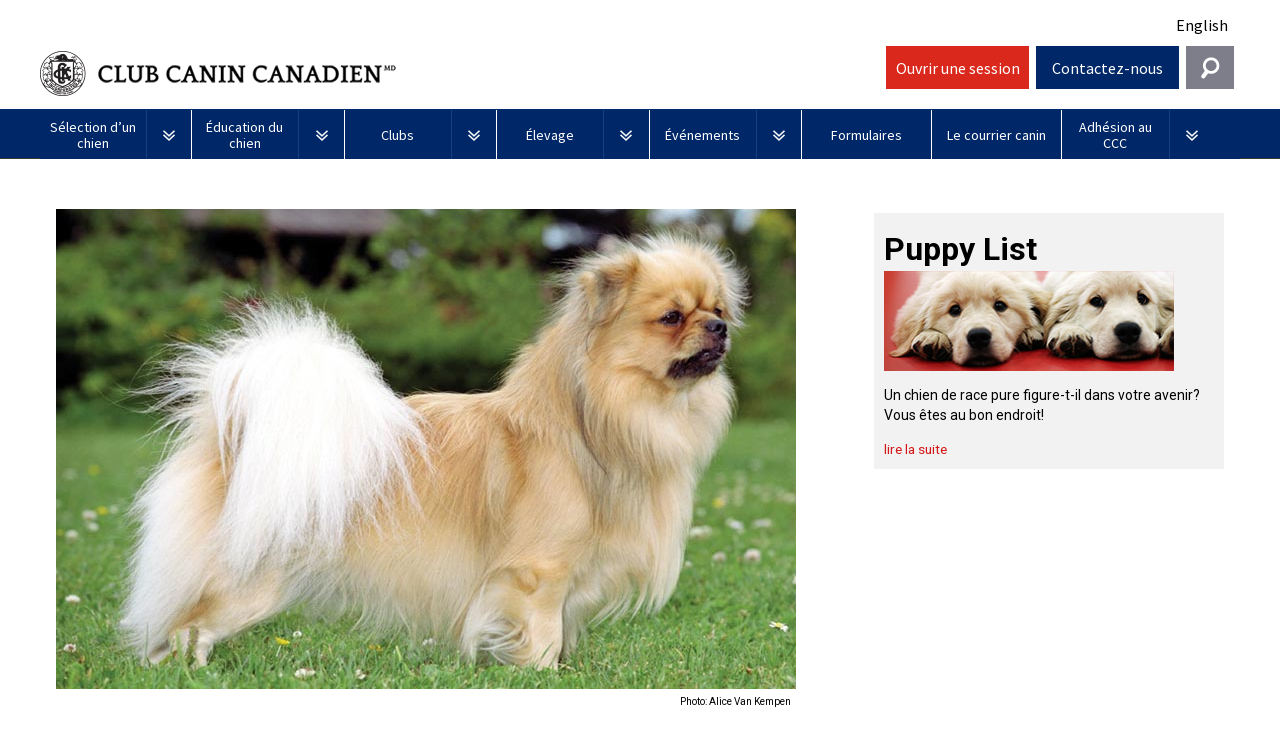

--- FILE ---
content_type: text/html; charset=utf-8
request_url: https://www.ckc.ca/fr/Choosing-a-Dog/Choix-d%E2%80%99une-race/Chiens-de-compagnie/Epagneul-tibetain
body_size: 37551
content:
<!DOCTYPE html>
<html  lang="fr">
<head id="head"><title>
	&#201;pagneul tib&#233;tain | CKC
</title><meta charset="UTF-8" /> 
<meta charset="utf-8">
    <!--<title>CKC | Purebred Puppies, Dog Competitions, Show Dog Events</title>-->
    <meta name="viewport" content="width=device-width, initial-scale=1.0">
    <!--<meta name="description" content="">
    <meta name="author" content="">-->

	
    <link rel="icon" type="image/ico" href="/ckc-assets/ico/favicon.png"/>
    <link rel="stylesheet" type="text/css" href="/ckc-assets/css/print.css" media="print">
	
    <link href="/ckc-assets/css/reset.css" rel="stylesheet"> 
    <link href="/ckc-assets/css/nav.css?v-1.1" rel="stylesheet">
    <link href="/ckc-assets/css/main.css?v-4.111" rel="stylesheet"> 
    <link href="/ckc-assets/css/home.css?v-1" rel="stylesheet"> 
    <link href="/ckc-assets/css/updatedtypography.css" rel="stylesheet">
    <link href="/CMSPages/GetCSS.aspx?stylesheetname=Blog&v=1.1" rel="stylesheet">
    <link href="/CMSPages/GetCSS.aspx?stylesheetname=CKCStaff&v=14.22192" rel="stylesheet">
    <link href="/ckc-assets/css/flexslider.css?v=1" rel="stylesheet"> 
    <link href="https://fonts.googleapis.com/css?family=Source+Sans+Pro:400,700,400italic|Source+Serif+Pro:400,700" rel="stylesheet" type="text/css">

<!-- Start cookieyes banner --> 

<script id="cookieyes" type="text/javascript" src="https://cdn-cookieyes.com/client_data/b7fe5b7ad6f8f58aefa789bf/script.js"></script> 

<!-- End cookieyes banner -->

<style>
  .language-toggle-nav {
      min-height: 46px;
  }
.formContainer .featured .post.formsViewer {
	min-height: inherit;
	margin-bottom: 0px;
}
.formContainer .featured .post.formsViewer a.imgLink {
	width: 4%;
	height: 50px;
}
.formContainer .featured .post.formsViewer h3{
	font-size: 1em !important;
	margin-bottom: 0 !important;
}
.formContainer .featured .post.formsViewer p {
	min-height: 90px;
	padding: 0px;
	width: 82%;
}
.formContainer .featured .post.formsViewer p a{
	padding: 0px;
	color: #696969;
}
.post.formsViewer a.PDF3 {
  background: url(/CanadianKennelClub/media/Images/Misc/icn_pdf3.png) no-repeat;
}
.post a.Folder2 {
  background: url(/CanadianKennelClub/media/Images/icn_folder.png) no-repeat;
}
#menu_Btn_wrap, #help_Btn, #login_Btn {
              width: 12%;
          }
          #search_Btn {
              width: 4%;
              background-color: #7e7e8a;
              background-image: url(http://ckc.ca/CanadianKennelClub/media/Images/search-icon.png);
              background-repeat: no-repeat;
              background-position: center center;
              cursor: pointer;
          }
      
          #widget_wrap #searchWrap {
              width: 30%;
	position: absolute;
right: 2%;
top: -8px;
z-index: 999;
padding: 2% 1%;
overflow: hidden;
display: none;
background-color: #e4eaf4;
          }
      
          #search_Btn:hover {
              background-color: #0141a9;
          }
      .navbar .brand {
        width: 57%;
      }
      #search_Btn {
          width: 4%;
          margin-left: 1%;
          background-color: #7e7e8a;
          background-image: url(/CanadianKennelClub/media/Images/search-icon.png);
          background-repeat: no-repeat;
          background-position: center center;
          cursor: pointer;
          line-height: 2.75em;
          height: 2.75em;
        }
      #search_Btn:hover {
          background-color: #0141a9;
      }
      .contactTiles {
        height: inherit !important;
      }
      #help_Widget {
        z-index: 420;
      }
      .ifNoText a {
         text-decoration: none;
         color: #000000;
      }
      .ifNoText, .ifNoText a:hover {
         background: #ffffff !important;
      }
       #breadCrumbCapture {
          float: right;
          margin: 15px 0;
       }
       #breadCrumbCapture.leftBreadcrumb {
          float: left;
          margin: -20px 0 0 0;
       }
      @media screen and (max-width: 75em) {
          
      }

      


            @media screen and (max-width: 1005px) {
              .navbar .brand {
                width:45%;
              }
		.topLevel {
			width: 100% !important;
		}
              #search_Btn {
                margin-left:0;
                height: 3em;
              
}
#widget_wrap #searchWrap {
	right:0;
width: 100%;
}
        

            }
            @media screen and (max-width: 820px) {
          #search_Btn {
              width: 6%;
          }
          #widget_wrap #searchWrap {
              width: 100%;
              top: 107px;
          }
      }
      @media screen and (max-width: 600px) {
	.navbar .brand {
                width:75%;
              }
          #menu_Btn_wrap, #help_Btn, #login_Btn {
              width: 30%;
          }a
          #search_Btn {
              width: 10%;
          }
        .tabbtn {
          font-size: 12px !important;
        }
      
      }
@media screen and (min-width: 75em)
#widget_wrap #searchWrap {
width: 32%;
position: absolute;
right: 0;
top: -8px;
z-index: 999;
padding: 2% 1%;
overflow: hidden;
display: none;
background-color: #e4eaf4;
}
@media screen and (min-width: 62.875em)
#widget_wrap #searchWrap {
width: 32%;
position: absolute;
right: 0;
top: -8px;
z-index: 999;
padding: 2% 1%;
overflow: hidden;
display: none;
background-color: #e4eaf4;
}
@media screen and (min-width: 37.5em)
#widget_wrap #searchWrap {
top: 107px;
}
@media (max-width: 63em) {
	.Safari .navbar li {
		width: 100%;
		clear: both;
	}
	.Safari .topLevel.noDrops {
		width: 100%;
	}

}

</style>
   
<!-- Google Tag Manager -->
<noscript><iframe src="//www.googletagmanager.com/ns.html?id=GTM-TNDNTB"
height="0" width="0" style="display:none;visibility:hidden"></iframe></noscript>

<script>(function(w,d,s,l,i){w[l]=w[l]||[];w[l].push({'gtm.start':
new Date().getTime(),event:'gtm.js'});var f=d.getElementsByTagName(s)[0],
j=d.createElement(s),dl=l!='dataLayer'?'&l='+l:'';j.async=true;j.src=
'//www.googletagmanager.com/gtm.js?id='+i+dl;f.parentNode.insertBefore(j,f);
})(window,document,'script','dataLayer','GTM-TNDNTB');</script>

<!-- End Google Tag Manager -->
    <!-- HTML5 shim, for IE6-8 support of HTML5 elements -->
    <!--[if lt IE 9]>
      <script src="js/html5shiv.js"></script>
    <![endif]-->

    <!-- Fav and touch icons -->
    <link rel="apple-touch-icon-precomposed" sizes="144x144" href="/ckc-assets/ico/apple-touch-icon-144-precomposed.png">
    <link rel="apple-touch-icon-precomposed" sizes="114x114" href="/ckc-assets/ico/apple-touch-icon-114-precomposed.png">
    <link rel="apple-touch-icon-precomposed" sizes="72x72" href="/ckc-assets/ico/apple-touch-icon-72-precomposed.png">
    <link rel="apple-touch-icon-precomposed" href="/ckc-assets/ico/apple-touch-icon-57-precomposed.png">
    <link rel="shortcut icon" href="/ckc-assets/ico/favicon.png">
 

    <script src="/ckc-assets/js/jquery.js"></script>
 
<!-- To support browsers that don't recognize media queries for responsive design -->
<script type="text/javascript" src="/ckc-assets/js/respond.min.js"></script>
<script type="text/javascript" src="//s7.addthis.com/js/300/addthis_widget.js#pubid=ra-5395fcc25cbbd559"></script>
<script src="https://use.fontawesome.com/e6eca4e36c.js"></script>



    <!-- BEGIN LivePerson Monitor. -->
    <!--<script type="text/javascript">window.lpTag=window.lpTag||{},"undefined"==typeof window.lpTag._tagCount?(window.lpTag={site:'73639543'||"",section:lpTag.section||"",tagletSection:lpTag.tagletSection||null,autoStart:lpTag.autoStart!==!1,ovr:lpTag.ovr||{},_v:"1.8.0",_tagCount:1,protocol:"https:",events:{bind:function(t,e,i){lpTag.defer(function(){lpTag.events.bind(t,e,i)},0)},trigger:function(t,e,i){lpTag.defer(function(){lpTag.events.trigger(t,e,i)},1)}},defer:function(t,e){0==e?(this._defB=this._defB||[],this._defB.push(t)):1==e?(this._defT=this._defT||[],this._defT.push(t)):(this._defL=this._defL||[],this._defL.push(t))},load:function(t,e,i){var n=this;setTimeout(function(){n._load(t,e,i)},0)},_load:function(t,e,i){var n=t;t||(n=this.protocol+"//"+(this.ovr&&this.ovr.domain?this.ovr.domain:"lptag.liveperson.net")+"/tag/tag.js?site="+this.site);var a=document.createElement("script");a.setAttribute("charset",e?e:"UTF-8"),i&&a.setAttribute("id",i),a.setAttribute("src",n),document.getElementsByTagName("head").item(0).appendChild(a)},init:function(){this._timing=this._timing||{},this._timing.start=(new Date).getTime();var t=this;window.attachEvent?window.attachEvent("onload",function(){t._domReady("domReady")}):(window.addEventListener("DOMContentLoaded",function(){t._domReady("contReady")},!1),window.addEventListener("load",function(){t._domReady("domReady")},!1)),"undefined"==typeof window._lptStop&&this.load()},start:function(){this.autoStart=!0},_domReady:function(t){this.isDom||(this.isDom=!0,this.events.trigger("LPT","DOM_READY",{t:t})),this._timing[t]=(new Date).getTime()},vars:lpTag.vars||[],dbs:lpTag.dbs||[],ctn:lpTag.ctn||[],sdes:lpTag.sdes||[],hooks:lpTag.hooks||[],ev:lpTag.ev||[]},lpTag.init()):window.lpTag._tagCount+=1;</script>-->
    <!-- END LivePerson Monitor. -->
    <!-- Xima Chat -->
    <script type="text/javascript" src="https://chat-widget-loader.ximasoftware.com/chat/85c27c81-fade-46fe-b0a0-9672c5814c85" async='async'></script>
    <!-- END Xima Chat -->
    
    <script async src="//pagead2.googlesyndication.com/pagead/js/adsbygoogle.js"></script>
    <script>
      (adsbygoogle = window.adsbygoogle || []).push({
        google_ad_client: "ca-pub-5791860025533699",
        enable_page_level_ads: true
      });
    </script>
    
    
    <!-- Facebook Pixel Code -->
    <script>
    !function(f,b,e,v,n,t,s)
    {if(f.fbq)return;n=f.fbq=function(){n.callMethod?
    n.callMethod.apply(n,arguments):n.queue.push(arguments)};
    if(!f._fbq)f._fbq=n;n.push=n;n.loaded=!0;n.version='2.0';
    n.queue=[];t=b.createElement(e);t.async=!0;
    t.src=v;s=b.getElementsByTagName(e)[0];
    s.parentNode.insertBefore(t,s)}(window,document,'script',
    'https://connect.facebook.net/en_US/fbevents.js');
    fbq('init', '238538213371907'); 
    fbq('track', 'PageView');
    </script>
    <noscript>
    <img height="1" width="1" 
    src="https://www.facebook.com/tr?id=238538213371907&ev=PageView
    &noscript=1"/>
    </noscript>
    <!-- End Facebook Pixel Code -->

<!-- Facebook Pixel Code -->
<script>
!function(f,b,e,v,n,t,s)
{if(f.fbq)return;n=f.fbq=function(){n.callMethod?
n.callMethod.apply(n,arguments):n.queue.push(arguments)};
if(!f._fbq)f._fbq=n;n.push=n;n.loaded=!0;n.version='2.0';
n.queue=[];t=b.createElement(e);t.async=!0;
t.src=v;s=b.getElementsByTagName(e)[0];
s.parentNode.insertBefore(t,s)}(window,document,'script',
'https://connect.facebook.net/en_US/fbevents.js');
fbq('init', '238538213371907'); 
fbq('track', 'PageView');
</script>
<noscript>
<img height="1" width="1" 
src="https://www.facebook.com/tr?id=238538213371907&ev=PageView
&noscript=1"/>
</noscript>
<!-- End Facebook Pixel Code -->


<meta name="google-site-verification" content="Cq7MWRmTulZjmAJ2TQNP98rEydCvfOfkOTggOHJZgXM" />

<meta name="google-site-verification" content="RnWiZkNPZnNIDDvzA3SH55GUs3fPo6pp2ACAnxh6x4E" /> 
<link href="/favicon.ico" type="image/x-icon" rel="shortcut icon"/> 
<link href="/favicon.ico" type="image/x-icon" rel="icon"/> 
<link href="/CMSPages/GetCSS.aspx?_webparts=677" type="text/css" rel="stylesheet"/> 
</head>
<body class="LTR Safari Chrome Safari131 Chrome131 FRCA ContentBody" >
    <form method="post" action="/fr/Choosing-a-Dog/Choix-d’une-race/Chiens-de-compagnie/Epagneul-tibetain.aspx" onsubmit="javascript:return WebForm_OnSubmit();" id="form">
<div class="aspNetHidden">
<input type="hidden" name="manScript_HiddenField" id="manScript_HiddenField" value="" />
<input type="hidden" name="__EVENTTARGET" id="__EVENTTARGET" value="" />
<input type="hidden" name="__EVENTARGUMENT" id="__EVENTARGUMENT" value="" />

</div>

<script type="text/javascript">
//<![CDATA[
var theForm = document.forms['form'];
if (!theForm) {
    theForm = document.form;
}
function __doPostBack(eventTarget, eventArgument) {
    if (!theForm.onsubmit || (theForm.onsubmit() != false)) {
        theForm.__EVENTTARGET.value = eventTarget;
        theForm.__EVENTARGUMENT.value = eventArgument;
        theForm.submit();
    }
}
//]]>
</script>


<script src="/WebResource.axd?d=V3pOBednrG3wz8mF9uVayLM9QWGEYSDuShX1aKXWHyg2SOwrzrPfZLGFsyj3xSO0HKFj2GEGJvAvyp-TmkIH6_EucxJ7ztiqnTxK0G5i8ug1&amp;t=638901392248157332" type="text/javascript"></script>

<input type="hidden" name="lng" id="lng" value="fr-CA" />
<script src="/CMSPages/GetResource.ashx?scriptfile=%7e%2fCMSScripts%2fWebServiceCall.js" type="text/javascript"></script>
<script type="text/javascript">
	//<![CDATA[

function PM_Postback(param) { if (window.top.HideScreenLockWarningAndSync) { window.top.HideScreenLockWarningAndSync(1080); } if(window.CMSContentManager) { CMSContentManager.allowSubmit = true; }; __doPostBack('m$am',param); }
function PM_Callback(param, callback, ctx) { if (window.top.HideScreenLockWarningAndSync) { window.top.HideScreenLockWarningAndSync(1080); }if (window.CMSContentManager) { CMSContentManager.storeContentChangedStatus(); };WebForm_DoCallback('m$am',param,callback,ctx,null,true); }
//]]>
</script>
<script src="/ScriptResource.axd?d=7VXHBzThumF693FDU18nbvaNeeBzQDbWIZHvY32-efPzmxUAlgclA6uFAyTnOM6aQGO5okoZ_Y4fpFGUHFV8RnhSuEjtrwxvPul7jrnEj0IdKo1h8SquY6ic5wxCsOVe0&amp;t=7c776dc1" type="text/javascript"></script>
<script src="/ScriptResource.axd?d=3kLrM-zY1ZR0iQXHxQV3PmpMwsaTL3I4Fk8a1-IPpNnvbyPbPeznmgz8L1xgMm2kB3iGJNkQVLMHX2qelpWLcFeClFMkffxcfMJy0bd_ywIkq6RLidIVtDtinJVfemBP16OyKV3jm2LBD2m-8Jea9w2&amp;t=7c776dc1" type="text/javascript"></script>
<script src="/CMSPages/PortalTemplate.aspx?_TSM_HiddenField_=manScript_HiddenField&amp;_TSM_CombinedScripts_=%3b%3bAjaxControlToolkit%2c+Version%3d4.1.60919.0%2c+Culture%3dneutral%2c+PublicKeyToken%3d28f01b0e84b6d53e%3afr-CA%3aee051b62-9cd6-49a5-87bb-93c07bc43d63%3a475a4ef5%3aeffe2a26%3a7e63a579" type="text/javascript"></script>
<script type="text/javascript">
	//<![CDATA[

var CMS = CMS || {};
CMS.Application = {
  "isRTL": "false",
  "applicationUrl": "/",
  "imagesUrl": "/CMSPages/GetResource.ashx?image=%5bImages.zip%5d%2f",
  "isDialog": false
};

//]]>
</script>
<script type="text/javascript">
//<![CDATA[
function WebForm_OnSubmit() {
null;
return true;
}
//]]>
</script>

<div class="aspNetHidden">

	<input type="hidden" name="__VIEWSTATEGENERATOR" id="__VIEWSTATEGENERATOR" value="A5343185" />
	<input type="hidden" name="__SCROLLPOSITIONX" id="__SCROLLPOSITIONX" value="0" />
	<input type="hidden" name="__SCROLLPOSITIONY" id="__SCROLLPOSITIONY" value="0" />
</div>
    <script type="text/javascript">
//<![CDATA[
Sys.WebForms.PageRequestManager._initialize('manScript', 'form', ['tctxM',''], [], [], 90, '');
//]]>
</script>

    <div id="ctxM">

</div>
    
<!--
Start of DoubleClick Floodlight Tag: Please do not remove
Activity name of this tag: Canadian Kennel Club
URL of the webpage where the tag is expected to be placed: Thepuppylist.ca
This tag must be placed between the <body> and </body> tags, as close as possible to the opening tag.
Creation Date: 07/05/2017
-->
<script type="text/javascript">
  var axel = Math.random() + "";
  var a = axel * 10000000000000;
  document.write(
    '<iframe src="https://8053179.fls.doubleclick.net/activityi;src=8053179;type=invmedia;cat=i7l4d19p;dc_lat=;dc_rdid=;tag_for_child_directed_treatment=;ord=' +
    a + '?" width="1" height="1" frameborder="0" style="display:none"></iframe>');
</script>
<noscript>
  <iframe
    src="https://8053179.fls.doubleclick.net/activityi;src=8053179;type=invmedia;cat=i7l4d19p;dc_lat=;dc_rdid=;tag_for_child_directed_treatment=;ord=1?"
    width="1" height="1" frameborder="0" style="display:none"></iframe>
</noscript>
<!-- End of DoubleClick Floodlight Tag: Please do not remove -->
<!--78header-->
<style>
  /* New Nav fixes */
  .topLevel {
    width: 12.70%;
  }
  .topLevel.noDrops {
    width: 10.85%;
  }
  #login_Btn,
  #shop_btn {
    text-align: center;
  }
  #login_Btn,
  #help_Btn {
    margin-left: 0.5%;
  }
  #shop_btn {
    background-color: white;
    margin-left: 0.5%;
    height: 2.75em;
    padding-top: 4px;
  }
  #shop_btn a {
    text-decoration: none;
    color: #002868;
    font-weight: bold;
    font-size: 20px;
    display: inline-block;
    position: relative;
    width: 100%;
    padding-top: 7px;
    padding-left: 40px;
  }
  #shop_btn a:before {
    background-image: url(/CanadianKennelClub/media/Images/Social/shoppingCart.png);
    content: "";
    background-size: cover;
    display: inline-block;
    position: absolute;
    left: 0;
    width: 45px;
    height: 40px;
    top: -2px;
  }
  #shop_btn img {
    margin-right: 10px;
    height: 36px !important;
  }
  #shop_btn:hover {
    background-color: lightgray;
  }
  #nav_bg {
    margin-top: 46px;
  }
  .language-toggle-nav .language {
    text-align: right;
    padding-top: 5px;
    padding-bottom: 10px;
    padding-right: 12px;
  }
  .signoutLink {
    line-height: 2.75em;
    color: #fff;
    text-decoration: none;
  }
  .ENUS .navbar .brand .logo {
    background-image: url(/CanadianKennelClub/media/Images/new-header-logo_en.png);
    text-indent: -99999px;
  }
  .FRCA .navbar .brand .logo {
    background-image: url(/CanadianKennelClub/media/Images/new-header-logo_fr.png);
    text-indent: -99999px;
  }
  @media(max-width: 550px) {
    .ENUS .navbar .brand .logo {
      background-image: none;
      text-indent: 0 !important;
      padding-left: 0;
      /*padding-top: 15px;*/
    }
    .FRCA .navbar .brand .logo {
      background-image: none;
      text-indent: 0;
    }
    .ENUS .navbar .brand .logo-mobile {
      display: block;
      font-size: 12px;
    }
    .FRCA .navbar .brand .logo-mobile {
      display: block;
      font-size: 12px;
    }
  }
  #menu_Btn_wrap,
  #help_Btn,
  #login_Btn,
  #shop_btn {
    width: 12%;
  }
  #search_Btn {
    width: 4%;
    background-color: #7e7e8a;
    background-image: url(http://ckc.ca/CanadianKennelClub/media/Images/search-icon.png);
    background-repeat: no-repeat;
    background-position: center center;
    cursor: pointer;
  }
  #widget_wrap #searchWrap {
    width: 30%;
    position: absolute;
    right: 2%;
    top: -8px;
    z-index: 999;
    padding: 2% 1%;
    overflow: hidden;
    display: none;
    background-color: #e4eaf4;
  }
  #search_Btn:hover {
    background-color: #0141a9;
  }
  .navbar .brand {
    width: 70%;
  }

  #search_Btn {
    width: 4%;
    margin-left: 0.5%;
    background-color: #7e7e8a;
    background-image: url(/CanadianKennelClub/media/Images/search-icon.png);
    background-repeat: no-repeat;
    background-position: center center;
    cursor: pointer;
    line-height: 2.75em;
    height: 2.75em;
  }
  #search_Btn:hover {
    background-color: #0141a9;
  }
  .contactTiles {
    height: inherit !important;
  }
  #help_Widget {
    z-index: 420;
  }
  .ifNoText a {
    text-decoration: none;
    color: #000000;
  }
  .ifNoText,
  .ifNoText a:hover {
    background: #ffffff !important;
  }
  #breadCrumbCapture {
    float: right;
    margin: 15px 0;
  }
  #breadCrumbCapture.leftBreadcrumb {
    float: left;
    margin: -20px 0 0 0;
  }
  /* .featured {
                 min-height: 100px;
               }*/
  @media screen and (max-width: 75em) {}
  @media screen and (max-width: 820px) {
    #search_Btn {
      width: 6%;
    }
    #widget_wrap #searchWrap {
      width: 100%;
      top: 107px;
    }
  }
  @media screen and (max-width: 600px) {
    .navbar .brand {
      width: 75%;
    }
    #menu_Btn_wrap,
    #help_Btn,
    #login_Btn {
      width: 30%;
    }
    #search_Btn {
      width: 10%;
    }
  }
  @media screen and (min-width: 75em) #widget_wrap #searchWrap {
    width: 32%;
    position: absolute;
    right: 0;
    top: -8px;
    z-index: 999;
    padding: 2% 1%;
    overflow: hidden;
    display: none;
    background-color: #e4eaf4;
  }
  @media screen and (min-width: 62.875em) #widget_wrap #searchWrap {
    width: 32%;
    position: absolute;
    right: 0;
    top: -8px;
    z-index: 999;
    padding: 2% 1%;
    overflow: hidden;
    display: none;
    background-color: #e4eaf4;
  }
  @media screen and (min-width: 37.5em) #widget_wrap #searchWrap {
    top: 107px;
  }
  @media (max-width: 1200px) {
    .navbar .brand {
      /*width: 55% !important;*/
    }
    #shop_btn {
      width: 14% !important;
    }
  }
  @media screen and (max-width: 1005px) {
    .navbar .brand {
      width: 59%;
    }
    #search_Btn {
      margin-left: 0;
      height: 3em;
    }
    #widget_wrap #searchWrap {
      right: 0;
      width: 100%;
    }
    #shop_btn {
      height: 3em;
    }

    #nav_bg {
      margin-top: 0;
    }
    .language-toggle-nav .language {
      padding-right: 6px;
    }
  }
  @media (max-width: 975px) {
    #menu_Btn_wrap {
      width: 10%;
    }
    #shop_btn {
      width: 16% !important;
    }
    .navbar .brand {
      width: 58% !important;
    }
    #help_Btn,
    #login_Btn {
      width: 13%;
    }
  }
  @media (max-width: 900px) {
    .ENUS .navbar .brand .logo,
    .FRCA .navbar .brand .logo {
      background-size: 90%;
    }
    .navbar .brand {
      width: 56% !important;
    }
    #shop_btn {
      width: 18% !important;
    }
    #help_Btn,
    #login_Btn {
      width: 14%;
    }
  }
  @media (max-width: 820px) {
    .navbar .brand {
      width: 54% !important;
    }
  }
  @media (max-width: 755px) {
    .FRCA .navbar .brand {
      width: 100% !important;
    }
    .FRCA .navbar .brand .logo {
      background-size: auto !important;
    }
    .FRCA #menu_Btn_wrap {
      width: 20%;
    }
    .FRCA #shop_btn {
      width: 26% !important;
    }
    .FRCA #help_Btn,
    .FRCA #login_Btn {
      width: 22%;
    }
    .FRCA #search_Btn {
      margin-left: 0.5%;
      width: 8%;
    }
    .FRCA .language-toggle-nav .language {
      padding-bottom: 0;
    }
  }
  @media (max-width: 700px) {
    .ENUS .navbar .brand {
      width: 100% !important;
    }
    .ENUS .navbar .brand .logo {
      background-size: auto !important;
    }
    .ENUS #menu_Btn_wrap {
      width: 20%;
    }
    .ENUS #shop_btn {
      width: 26% !important;
    }
    .ENUS #help_Btn,
    .ENUS #login_Btn {
      width: 22%;
    }
    .ENUS #search_Btn {
      margin-left: 0.5%;
      width: 8%;
    }
    .ENUS .language-toggle-nav .language {
      padding-bottom: 0;
    }
	.navbar .brand .logo {
		font-size: 1.5em !important;
		font-weight: 500 !important;
	}
    @media (max-width: 358px) {
      .ENUS .navbar .brand .logo,
      .FRCA .navbar .brand .logo {
        background-image: url(/CanadianKennelClub/media/Images/CKCWEBLOGO_ENG.jpg);
        text-indent: -99999px !important;
        padding-left: 0;
        padding-top: 15px;
      }
    }
    @media (max-width: 520px) {
      .FRCA #menu_Btn_wrap {
        width: 14%;
      }
      .FRCA #shop_btn {
        width: 28% !important;
        padding-top: 8px;
      }
      .FRCA #shop_btn img {
        margin-right: 5px;
        height: 30px !important;
      }
      .FRCA #help_Btn,
      .FRCA #login_Btn {
        width: 24%;
      }
    }
    @media (max-width: 450px) {
      .FRCA #shop_btn {
        padding-top: 12px;
      }
      .FRCA #shop_btn img {
        height: 25px !important;
      }
    }
    @media (max-width: 421px) {
      .FRCA #shop_btn {
        padding-top: 0px;
      }
    }
    @media (max-width: 400px) {
      .ENUS #menu_Btn_wrap {
        width: 14%;
      }
      .ENUS .navbar .brand .logo,
      .FRCA .navbar .brand .logo {
        background-size: 90% !important;
      }
      .ENUS #shop_btn {
        width: 28% !important;
        padding-top: 8px;
      }
      .ENUS #shop_btn img {
        margin-right: 5px;
        height: 30px !important;
      }
      .ENUS #help_Btn,
      .ENUS #login_Btn {
        width: 24%;
      }
    }
    

</style>
<div id="mainWrap">
  <div class="language-toggle-nav">
    <div class="language navBtn ifNoText" style="padding-top:15px;">
      <a href="/en/Choosing-a-Dog/Choosing-a-Breed/Non-Sporting-Dogs/Tibetan-Spaniel">English</a>

    </div>
  </div>
  <div class="navbar clearfix">
    <div class="brand navBtn language_EN" style="display:none;"><a class="logo unstileLink" href="/home.aspx"><span
          class="logo-mobile">Canadian Kennel Club</span></a></div>
    <div class="brand navBtn language_FR" style="display:none;"><a class="logo unstileLink"
        href="/home.aspx?lang=fr-ca"><span class="logo-mobile">Club Canin Canadien</span></a></div>
    <div class="navBtn" id="menu_Btn_wrap"><a class="navToggle" id="menu_Btn" href="#">Menu</a></div>
    <!--<div class="navBtn" id="shop_btn">
      <a href="https://shop.ckc.ca?la=fr"><p>Boutique</p></a>
    </div>-->
    <!--<div class="navBtn" id="login_Btn">-->
      
<div class="navBtn" id="login_Btn"><a class="signoutLink" href="https://members.ckc.ca/fr-ca/entrer" target="_blank">Ouvrir une session</a></div>
<!--<div class="navBtn" id="login_Btn"><a class="signoutLink" href="/Mise-a-niveau-du-portail-des-membres-en-cours">Ouvrir une session</a></div>-->
<!--<div class="navBtn" id="login_Btn"><a class="signoutLink" data-cke-saved-href="/fr/News/2025/February/AVIS-Maintenance-du-systeme-du-portail-des-membr" href="/fr/News/2025/February/AVIS-Maintenance-du-systeme-du-portail-des-membr">Ouvrir une session</a></div><!--
-->


    <!--</div>-->
    <div class="navBtn" id="help_Btn"><a class="navToggle language_EN" href="#">Contact Us</a> <a
        class="navToggle language_FR" href="#">Contactez-nous</a></div>
    <!--<div class="navBtn" id="login_Btn"><a class="navToggle language_EN" href="http://members.ckc.ca/en/Default.aspx?tabid=216">Login</a><a class="navToggle language_FR" href="http://members.ckc.ca/fr/Default.aspx?tabid=217">Connexion</a></div>-->
    <div class="navBtn last" id="search_Btn"><a class="navToggle language_EN"></a><a class="navToggle language_FR"></a>
    </div>
    
  <div id="navMenu" style="height: 0px; z-index: 420;">
     <ul class="mainNav">

<li class="topLevel">
   <a href="/fr/Selection-d’un-chien" class="dropdown-parent" data-toggle="dropdown">
     <div class="text_holder">
       <div class="text">
         Sélection d’un chien
       </div>
     </div>
   </a>
   <a class="toggle" href="#"><img src="/ckc-assets/images/framework/arrow_dropdown.png" alt="drop-down arrow">
</a><ul class="dropdown-menu" style="height: 0px;">
                  <li><a href="/fr/Selection-d’un-chien/PuppyList">Puppy List</a></li> <li><a href="/fr/Selection-d’un-chien/Decision-d’acheter-un-chien">Décision d’acheter un chien</a></li> <li><a href="/fr/Selection-d’un-chien/Choix-d’une-race">Le choix d’une race</a></li><ul class="dropdown-menu" style="height: 0px;">
                  <li><a href="/fr/Choosing-a-Dog/Choix-d’une-race/Tous-les-chiens">Tous les chiens</a></li> <li><a href="/fr/Choosing-a-Dog/Choix-d’une-race/Chiens-de-berger">Chiens de berger</a></li><ul class="dropdown-menu" style="height: 0px;">
                  <li><a href="/fr/Selection-d’un-chien/Le-choix-d’une-race/Chiens-de-berger/Appenzeller-sennenhund">Appenzeller sennenhund</a></li> <li><a href="/fr/Selection-d’un-chien/Le-choix-d’une-race/Chiens-de-berger/Bouvier-australien">Bouvier australien</a></li> <li><a href="/fr/Choosing-a-Dog/Choix-d’une-race/Chiens-de-berger/Kelpie-australien">Kelpie australien</a></li> <li><a href="/fr/Choosing-a-Dog/Choix-d’une-race/Chiens-de-berger/Berger-australien">Berger australien</a></li> <li><a href="/fr/Choosing-a-Dog/Choix-d’une-race/Chiens-de-berger/Bouvier-australien-courte-queue">Bouvier australien courte queue </a></li> <li><a href="/fr/Choosing-a-Dog/Choix-d’une-race/Chiens-de-berger/Colley-barbu">Colley barbu </a></li> <li><a href="/fr/Selection-d’un-chien/Le-choix-d’une-race/Chiens-de-berger/Beauceron">Beauceron</a></li> <li><a href="/fr/Choosing-a-Dog/Choix-d’une-race/Chiens-de-berger/Berger-belge">Berger belge </a></li> <li><a href="/fr/Choosing-a-Dog/Choix-d’une-race/Chiens-de-berger/Berger-picard">Berger picard</a></li> <li><a href="/fr/Choosing-a-Dog/Choix-d’une-race/Chiens-de-berger/Berger-des-Pyrenees">Berger des Pyrénées</a></li> <li><a href="/fr/Selection-d’un-chien/Le-choix-d’une-race/Chiens-de-berger/Berger-de-Bergame">Berger de Bergame</a></li> <li><a href="/fr/Choosing-a-Dog/Choix-d’une-race/Chiens-de-berger/Border-Colley">Border Colley</a></li> <li><a href="/fr/Choosing-a-Dog/Choix-d’une-race/Chiens-de-berger/Bouvier-des-Flandres">Bouvier des Flandres</a></li> <li><a href="/fr/Selection-d’un-chien/Le-choix-d’une-race/Chiens-de-berger/Briard">Briard</a></li> <li><a href="/fr/Choosing-a-Dog/Choix-d’une-race/Chiens-de-berger/Colley-a-poil-dur">Colley (à poil dur) </a></li> <li><a href="/fr/Choosing-a-Dog/Choix-d’une-race/Chiens-de-berger/Colley-a-poil-lisse">Colley (à poil lisse)</a></li> <li><a href="/fr/Choosing-a-Dog/Choix-d’une-race/Chiens-de-berger/Chien-finnois-de-Laponie">Chien finnois de Laponie </a></li> <li><a href="/fr/Choosing-a-Dog/Choix-d’une-race/Chiens-de-berger/Berger-allemand">Berger allemand</a></li> <li><a href="/fr/Choosing-a-Dog/Choix-d’une-race/Chiens-de-berger/Berger-islandais">Berger islandais </a></li> <li><a href="/fr/Selection-d’un-chien/Le-choix-d’une-race/Chiens-de-berger/Berger-americain-miniature">Berger américain miniature </a></li> <li><a href="/fr/Choosing-a-Dog/Choix-d’une-race/Chiens-de-berger/Mudi">Mudi</a></li> <li><a href="/fr/Selection-d’un-chien/Le-choix-d’une-race/Chiens-de-berger/Buhund-buhund-norvegien">Buhund (buhund) norvégien</a></li> <li><a href="/fr/Choosing-a-Dog/Choix-d’une-race/Chiens-de-berger/Berger-anglais">Berger anglais </a></li> <li><a href="/fr/Choosing-a-Dog/Choix-d’une-race/Chiens-de-berger/Berger-polonais-de-plaine">Berger polonais de plaine </a></li> <li><a href="/fr/Choosing-a-Dog/Choix-d’une-race/Chiens-de-berger/Berger-portugais">Berger portugais</a></li> <li><a href="/fr/Choosing-a-Dog/Choix-d’une-race/Chiens-de-berger/Puli">Puli</a></li> <li><a href="/fr/Choosing-a-Dog/Choix-d’une-race/Chiens-de-berger/Schapendoes-neerlandais">Schapendoes néerlandais </a></li> <li><a href="/fr/Choosing-a-Dog/Choix-d’une-race/Chiens-de-berger/Berger-Shetland">Berger Shetland </a></li> <li><a href="/fr/Choosing-a-Dog/Choix-d’une-race/Chiens-de-berger/Chien-d’eau-espagnol">Chien d’eau espagnol </a></li> <li><a href="/fr/Choosing-a-Dog/Choix-d’une-race/Chiens-de-berger/Vallhund-suedois">Vallhund suédois</a></li> <li><a href="/fr/Choosing-a-Dog/Choix-d’une-race/Chiens-de-berger/Corgi-gallois-Cardigan">Corgi gallois (Cardigan)</a></li> <li><a href="/fr/Choosing-a-Dog/Choix-d’une-race/Chiens-de-berger/Corgi-gallois-Pembroke">Corgi gallois (Pembroke)</a></li> <li><a href="/fr/Selection-d’un-chien/Le-choix-d’une-race/Chiens-de-berger/Pumi">Pumi</a></li>
</ul> <li><a href="/fr/Choosing-a-Dog/Choix-d’une-race/Levriers-et-chiens-courants">Lévriers et chiens courants</a></li><ul class="dropdown-menu" style="height: 0px;">
                  <li><a href="/fr/Selection-d’un-chien/Le-choix-d’une-race/Levriers-et-chiens-courants/Levrier-afghan">Lévrier afghan</a></li> <li><a href="/fr/Selection-d’un-chien/Le-choix-d’une-race/Levriers-et-chiens-courants/Azawakh">Azawakh</a></li> <li><a href="/fr/Choosing-a-Dog/Choix-d’une-race/Levriers-et-chiens-courants/Basenji">Basenji</a></li> <li><a href="/fr/Choosing-a-Dog/Choix-d’une-race/Levriers-et-chiens-courants/Basset-Hound">Basset Hound</a></li> <li><a href="/fr/Choosing-a-Dog/Choix-d’une-race/Levriers-et-chiens-courants/Beagle">Beagle</a></li> <li><a href="/fr/Choosing-a-Dog/Choix-d’une-race/Levriers-et-chiens-courants/Chien-de-St-Hubert">Chien de St-Hubert</a></li> <li><a href="/fr/Choosing-a-Dog/Choix-d’une-race/Levriers-et-chiens-courants/Barzoi">Barzoï</a></li> <li><a href="/fr/Choosing-a-Dog/Choix-d’une-race/Levriers-et-chiens-courants/Coonhound-noir-et-feu">Coonhound (noir et feu)</a></li> <li><a href="/fr/Choosing-a-Dog/Choix-d’une-race/Levriers-et-chiens-courants/Dachshund-teckel-nain-a-poil-long">Dachshund (teckel nain à poil long)</a></li> <li><a href="/fr/Choosing-a-Dog/Choix-d’une-race/Levriers-et-chiens-courants/Dachshund-teckel-nain-a-poil-court">Dachshund (teckel nain à poil court)</a></li> <li><a href="/fr/Choosing-a-Dog/Choix-d’une-race/Levriers-et-chiens-courants/Dachshund-teckel-nain-a-poil-dur">Dachshund (teckel nain à poil dur)</a></li> <li><a href="/fr/Choosing-a-Dog/Choix-d’une-race/Levriers-et-chiens-courants/Dachshund-teckel-standard-a-poil-long">Dachshund (teckel standard à poil long)</a></li> <li><a href="/fr/Choosing-a-Dog/Choix-d’une-race/Levriers-et-chiens-courants/Dachshund-teckel-standard-a-poil-court">Dachshund (teckel standard à poil court)</a></li> <li><a href="/fr/Choosing-a-Dog/Choix-d’une-race/Levriers-et-chiens-courants/Dachshund-teckel-standard-a-poil-dur">Dachshund (teckel standard à poil dur)</a></li> <li><a href="/fr/Selection-d’un-chien/Le-choix-d’une-race/Levriers-et-chiens-courants/Levrier-ecossais">Lévrier écossais</a></li> <li><a href="/fr/Choosing-a-Dog/Choix-d’une-race/Levriers-et-chiens-courants/Drever">Drever</a></li> <li><a href="/fr/Choosing-a-Dog/Choix-d’une-race/Levriers-et-chiens-courants/Spitz-finlandais">Spitz finlandais</a></li> <li><a href="/fr/Choosing-a-Dog/Choix-d’une-race/Levriers-et-chiens-courants/Foxhound-americain">Foxhound américain </a></li> <li><a href="/fr/Choosing-a-Dog/Choix-d’une-race/Levriers-et-chiens-courants/Foxhound-anglais">Foxhound anglais</a></li> <li><a href="/fr/Selection-d’un-chien/Le-choix-d’une-race/Levriers-et-chiens-courants/Grand-basset-griffon-vendeen">Grand basset griffon vendéen</a></li> <li><a href="/fr/Choosing-a-Dog/Choix-d’une-race/Levriers-et-chiens-courants/Levrier-anglais">Lévrier anglais </a></li> <li><a href="/fr/Choosing-a-Dog/Choix-d’une-race/Levriers-et-chiens-courants/Harrier">Harrier</a></li> <li><a href="/fr/Selection-d’un-chien/Le-choix-d’une-race/Levriers-et-chiens-courants/Chien-Ibizan">Chien Ibizan </a></li> <li><a href="/fr/Choosing-a-Dog/Choix-d’une-race/Levriers-et-chiens-courants/Levrier-irlandais">Lévrier irlandais </a></li> <li><a href="/fr/Choosing-a-Dog/Choix-d’une-race/Levriers-et-chiens-courants/Norrbottenspets">Norrbottenspets</a></li> <li><a href="/fr/Choosing-a-Dog/Choix-d’une-race/Levriers-et-chiens-courants/Elkhound-norvegien">Elkhound norvégien</a></li> <li><a href="/fr/Choosing-a-Dog/Choix-d’une-race/Levriers-et-chiens-courants/Lundehund-norvegien">Lundehund norvégien</a></li> <li><a href="/fr/Choosing-a-Dog/Choix-d’une-race/Levriers-et-chiens-courants/Otterhound">Otterhound</a></li> <li><a href="/fr/Choosing-a-Dog/Choix-d’une-race/Levriers-et-chiens-courants/Petit-basset-griffon-vendeen">Petit basset griffon vendéen</a></li> <li><a href="/fr/Choosing-a-Dog/Choix-d’une-race/Levriers-et-chiens-courants/Pharaoh-Hound">Pharaoh Hound</a></li> <li><a href="/fr/Choosing-a-Dog/Choix-d’une-race/Levriers-et-chiens-courants/Rhodesian-ridgeback">Rhodesian ridgeback</a></li> <li><a href="/fr/Choosing-a-Dog/Choix-d’une-race/Levriers-et-chiens-courants/Levrier-persan">Lévrier persan </a></li> <li><a href="/fr/Choosing-a-Dog/Choix-d’une-race/Levriers-et-chiens-courants/Shikoku">Shikoku</a></li> <li><a href="/fr/Choosing-a-Dog/Choix-d’une-race/Levriers-et-chiens-courants/Whippet">Whippet</a></li> <li><a href="/fr/Selection-d’un-chien/Le-choix-d’une-race/Levriers-et-chiens-courants/Chien-nu-du-Perou-Perro-Sin-Pelo-Del-Peru">Chien nu du Pérou (Perro Sin Pelo Del Peru)</a></li>
</ul> <li><a href="/fr/Choosing-a-Dog/Choix-d’une-race/Chiens-de-compagnie">Chiens de compagnie</a></li><ul class="dropdown-menu" style="height: 0px;">
                  <li><a href="/fr/Choosing-a-Dog/Choix-d’une-race/Chiens-de-compagnie/Chien-esquimau-americain-miniature">Chien esquimau américain (miniature)</a></li> <li><a href="/fr/Choosing-a-Dog/Choix-d’une-race/Chiens-de-compagnie/Chien-esquimau-americain-standard">Chien esquimau américain (standard)</a></li> <li><a href="/fr/Choosing-a-Dog/Choix-d’une-race/Chiens-de-compagnie/Bichon-frise">Bichon frisé</a></li> <li><a href="/fr/Choosing-a-Dog/Choix-d’une-race/Chiens-de-compagnie/Terrier-de-Boston">Terrier de Boston</a></li> <li><a href="/fr/Choosing-a-Dog/Choix-d’une-race/Chiens-de-compagnie/Bouledogue-anglais">Bouledogue anglais </a></li> <li><a href="/fr/Choosing-a-Dog/Choix-d’une-race/Chiens-de-compagnie/Shar-pei-chinois">Shar-pei chinois</a></li> <li><a href="/fr/Choosing-a-Dog/Choix-d’une-race/Chiens-de-compagnie/Chow-Chow">Chow Chow</a></li> <li><a href="/fr/Selection-d’un-chien/Le-choix-d’une-race/Chiens-de-compagnie/Dalmatien">Dalmatien</a></li> <li><a href="/fr/Choosing-a-Dog/Choix-d’une-race/Chiens-de-compagnie/Bouledogue-francais">Bouledogue français</a></li> <li><a href="/fr/Choosing-a-Dog/Choix-d’une-race/Chiens-de-compagnie/Pinscher-allemand">Pinscher allemand</a></li> <li><a href="/fr/Selection-d’un-chien/Le-choix-d’une-race/Chiens-de-compagnie/Akita-japonais">Akita japonais</a></li> <li><a href="/fr/Selection-d’un-chien/Le-choix-d’une-race/Chiens-de-compagnie/Spitz-japonais">Spitz japonais</a></li> <li><a href="/fr/Choosing-a-Dog/Choix-d’une-race/Chiens-de-compagnie/Keeshond">Keeshond</a></li> <li><a href="/fr/Choosing-a-Dog/Choix-d’une-race/Chiens-de-compagnie/Lhasa-apso">Lhasa apso</a></li> <li><a href="/fr/Choosing-a-Dog/Choix-d’une-race/Chiens-de-compagnie/Lowchen">Lowchen</a></li> <li><a href="/fr/Choosing-a-Dog/Choix-d’une-race/Chiens-de-compagnie/Caniche-moyen">Caniche (moyen)</a></li> <li><a href="/fr/Selection-d’un-chien/Le-choix-d’une-race/Chiens-de-compagnie/Grand-caniche">Grand caniche </a></li> <li><a href="/fr/Choosing-a-Dog/Choix-d’une-race/Chiens-de-compagnie/Schipperke">Schipperke</a></li> <li><a href="/fr/Choosing-a-Dog/Choix-d’une-race/Chiens-de-compagnie/Shiba-inu">Shiba inu</a></li> <li><a href="/fr/Choosing-a-Dog/Choix-d’une-race/Chiens-de-compagnie/Shih-tzu">Shih tzu</a></li> <li><a href="/fr/Choosing-a-Dog/Choix-d’une-race/Chiens-de-compagnie/Epagneul-tibetain">Épagneul tibétain</a></li> <li><a href="/fr/Choosing-a-Dog/Choix-d’une-race/Chiens-de-compagnie/Terrier-tibetain">Terrier tibétain</a></li> <li><a href="/fr/Choosing-a-Dog/Choix-d’une-race/Chiens-de-compagnie/Xoloitzcuintli-moyen">Xoloitzcuintli (moyen)</a></li> <li><a href="/fr/Choosing-a-Dog/Choix-d’une-race/Chiens-de-compagnie/Xoloitzcuintli-standard">Xoloïtzcuintli (standard)</a></li>
</ul> <li><a href="/fr/Choosing-a-Dog/Choix-d’une-race/Chiens-de-sport">Chiens de sport</a></li><ul class="dropdown-menu" style="height: 0px;">
                  <li><a href="/fr/Choosing-a-Dog/Choix-d’une-race/Chiens-de-sport/Barbet">Barbet</a></li> <li><a href="/fr/Choosing-a-Dog/Choix-d’une-race/Chiens-de-sport/Braque-francais-Gascogne">Braque français (Gascogne)</a></li> <li><a href="/fr/Selection-d’un-chien/Le-choix-d’une-race/Chiens-de-sport/Braque-francais-Pyrenees">Braque français (Pyrénées)</a></li> <li><a href="/fr/Selection-d’un-chien/Le-choix-d’une-race/Chiens-de-sport/Braque-d-Auvergne">Braque d'Auvergne</a></li> <li><a href="/fr/Choosing-a-Dog/Choix-d’une-race/Chiens-de-sport/Griffon-d’arret-a-poil-dur">Griffon d’arrêt à poil dur </a></li> <li><a href="/fr/Selection-d’un-chien/Le-choix-d’une-race/Chiens-de-sport/Lagotto-romagnolo">Lagotto romagnolo</a></li> <li><a href="/fr/Choosing-a-Dog/Choix-d’une-race/Chiens-de-sport/Pointer">Pointer</a></li> <li><a href="/fr/Choosing-a-Dog/Choix-d’une-race/Chiens-de-sport/Braque-allemand-a-poil-long">Braque allemand (à poil long) </a></li> <li><a href="/fr/Choosing-a-Dog/Choix-d’une-race/Chiens-de-sport/Braque-allemand-a-poil-court">Braque allemand (à poil court)</a></li> <li><a href="/fr/Choosing-a-Dog/Choix-d’une-race/Chiens-de-sport/Braque-allemand-a-poil-dur">Braque allemand (à poil dur) </a></li> <li><a href="/fr/Choosing-a-Dog/Choix-d’une-race/Chiens-de-sport/Pudelpointer">Pudelpointer</a></li> <li><a href="/fr/Choosing-a-Dog/Choix-d’une-race/Chiens-de-sport/Retriever-Baie-Chesapeake">Retriever (Baie Chesapeake)</a></li> <li><a href="/fr/Choosing-a-Dog/Choix-d’une-race/Chiens-de-sport/Retriever-a-poil-frise">Retriever (à poil frisé)</a></li> <li><a href="/fr/Choosing-a-Dog/Choix-d’une-race/Chiens-de-sport/Retriever-a-poil-plat">Retriever (à poil plat)</a></li> <li><a href="/fr/Choosing-a-Dog/Choix-d’une-race/Chiens-de-sport/Retriever-dore">Retriever (doré)</a></li> <li><a href="/fr/Choosing-a-Dog/Choix-d’une-race/Chiens-de-sport/Retriever-Labrador">Retriever (Labrador)</a></li> <li><a href="/fr/Choosing-a-Dog/Choix-d’une-race/Chiens-de-sport/Retriever-Nova-Scotia-duck-tolling">Retriever Nova Scotia duck tolling</a></li> <li><a href="/fr/Choosing-a-Dog/Choix-d’une-race/Chiens-de-sport/Setter-anglais">Setter anglais</a></li> <li><a href="/fr/Choosing-a-Dog/Choix-d’une-race/Chiens-de-sport/Setter-Gordon">Setter Gordon</a></li> <li><a href="/fr/Choosing-a-Dog/Choix-d’une-race/Chiens-de-sport/Setter-irlandais-rouge-et-blanc">Setter irlandais rouge et blanc</a></li> <li><a href="/fr/Choosing-a-Dog/Choix-d’une-race/Chiens-de-sport/Setter-irlandais">Setter irlandais</a></li> <li><a href="/fr/Choosing-a-Dog/Choix-d’une-race/Chiens-de-sport/Epagneul-cocker-americain">Épagneul cocker américain</a></li> <li><a href="/fr/Choosing-a-Dog/Choix-d’une-race/Chiens-de-sport/Epagneul-d’eau-americain">Épagneul d’eau américain </a></li> <li><a href="/fr/Choosing-a-Dog/Choix-d’une-race/Chiens-de-sport/Epagneul-bleu-de-Picardie">Épagneul bleu de Picardie</a></li> <li><a href="/fr/Choosing-a-Dog/Choix-d’une-race/Chiens-de-sport/Epagneul-breton">Épagneul breton </a></li> <li><a href="/fr/Choosing-a-Dog/Choix-d’une-race/Chiens-de-sport/Epagneul-Clumber">Épagneul Clumber</a></li> <li><a href="/fr/Choosing-a-Dog/Choix-d’une-race/Chiens-de-sport/Epagneul-cocker-anglais">Épagneul cocker anglais </a></li> <li><a href="/fr/Choosing-a-Dog/Choix-d’une-race/Chiens-de-sport/Epagneul-springer-anglais">Épagneul springer anglais</a></li> <li><a href="/fr/Choosing-a-Dog/Choix-d’une-race/Chiens-de-sport/Epagneul-des-champs">Épagneul des champs</a></li> <li><a href="/fr/Choosing-a-Dog/Choix-d’une-race/Chiens-de-sport/Epagneul-francais">Épagneul français </a></li> <li><a href="/fr/Choosing-a-Dog/Choix-d’une-race/Chiens-de-sport/Epagneul-d’eau-irlandais">Épagneul d’eau irlandais </a></li> <li><a href="/fr/Choosing-a-Dog/Choix-d’une-race/Chiens-de-sport/Epagneul-Sussex">Épagneul Sussex</a></li> <li><a href="/fr/Choosing-a-Dog/Choix-d’une-race/Chiens-de-sport/Epagneul-springer-gallois">Épagneul springer gallois</a></li> <li><a href="/fr/Choosing-a-Dog/Choix-d’une-race/Chiens-de-sport/Spinone-italiano">Spinone italiano</a></li> <li><a href="/fr/Choosing-a-Dog/Choix-d’une-race/Chiens-de-sport/Vizsla-a-poil-lisse">Vizsla à poil lisse </a></li> <li><a href="/fr/Choosing-a-Dog/Choix-d’une-race/Chiens-de-sport/Vizsla-a-poil-dur">Vizsla à poil dur </a></li> <li><a href="/fr/Choosing-a-Dog/Choix-d’une-race/Chiens-de-sport/Braque-de-Weimar">Braque de Weimar</a></li>
</ul> <li><a href="/fr/Choosing-a-Dog/Choix-d’une-race/Terriers">Terriers</a></li><ul class="dropdown-menu" style="height: 0px;">
                  <li><a href="/fr/Selection-d’un-chien/Le-choix-d’une-race/Terriers/Terrier-airedale">Terrier airedale</a></li> <li><a href="/fr/Selection-d’un-chien/Le-choix-d’une-race/Terriers/Terrier-Nu-Americain">Terrier Nu Américain</a></li> <li><a href="/fr/Selection-d’un-chien/Le-choix-d’une-race/Terriers/Terrier-americain-du-Staffordshire">Terrier américain du Staffordshire</a></li> <li><a href="/fr/Selection-d’un-chien/Le-choix-d’une-race/Terriers/Terrier-australien">Terrier australien</a></li> <li><a href="/fr/Selection-d’un-chien/Le-choix-d’une-race/Terriers/Terrier-Bedlington">Terrier Bedlington</a></li> <li><a href="/fr/Choosing-a-Dog/Choix-d’une-race/Terriers/Terrier-Border">Terrier Border</a></li> <li><a href="/fr/Choosing-a-Dog/Choix-d’une-race/Terriers/Bull-terrier">Bull-terrier</a></li> <li><a href="/fr/Choosing-a-Dog/Choix-d’une-race/Terriers/Bull-terrier-miniature">Bull-terrier miniature</a></li> <li><a href="/fr/Choosing-a-Dog/Choix-d’une-race/Terriers/Terrier-Cairn">Terrier Cairn</a></li> <li><a href="/fr/Choosing-a-Dog/Choix-d’une-race/Terriers/Terrier-tcheque">Terrier tchèque</a></li> <li><a href="/fr/Selection-d’un-chien/Le-choix-d’une-race/Terriers/Terrier-Dandie-Dinmont">Terrier Dandie Dinmont</a></li> <li><a href="/fr/Choosing-a-Dog/Choix-d’une-race/Terriers/Fox-terrier-a-poil-lisse">Fox-terrier (à poil lisse)</a></li> <li><a href="/fr/Choosing-a-Dog/Choix-d’une-race/Terriers/Fox-terrier-a-poil-dur">Fox-terrier (à poil dur)</a></li> <li><a href="/fr/Choosing-a-Dog/Choix-d’une-race/Terriers/Terrier-du-Glen-of-Imaal">Terrier du Glen of Imaal</a></li> <li><a href="/fr/Choosing-a-Dog/Choix-d’une-race/Terriers/Terrier-irlandais">Terrier irlandais</a></li> <li><a href="/fr/Choosing-a-Dog/Choix-d’une-race/Terriers/Terrier-Kerry-bleu">Terrier Kerry bleu</a></li> <li><a href="/fr/Choosing-a-Dog/Choix-d’une-race/Terriers/Terrier-Lakeland">Terrier Lakeland</a></li> <li><a href="/fr/Choosing-a-Dog/Choix-d’une-race/Terriers/Terrier-de-Manchester">Terrier de Manchester</a></li> <li><a href="/fr/Choosing-a-Dog/Choix-d’une-race/Terriers/Terrier-de-Norfolk">Terrier de Norfolk</a></li> <li><a href="/fr/Selection-d’un-chien/Le-choix-d’une-race/Terriers/Terrier-de-Norwich">Terrier de Norwich</a></li> <li><a href="/fr/Selection-d’un-chien/Le-choix-d’une-race/Terriers/Terrier-du-reverend-Russell">Terrier du révérend Russell</a></li> <li><a href="/fr/Selection-d’un-chien/Le-choix-d’une-race/Terriers/Terrier-chasseur-de-rat">Terrier chasseur de rat</a></li> <li><a href="/fr/Selection-d’un-chien/Le-choix-d’une-race/Terriers/Terrier-Russell">Terrier Russell</a></li> <li><a href="/fr/Choosing-a-Dog/Choix-d’une-race/Terriers/Schnauzer-nain">Schnauzer (nain)</a></li> <li><a href="/fr/Choosing-a-Dog/Choix-d’une-race/Terriers/Terrier-ecossais">Terrier écossais</a></li> <li><a href="/fr/Choosing-a-Dog/Choix-d’une-race/Terriers/Terrier-Sealyham">Terrier Sealyham</a></li> <li><a href="/fr/Selection-d’un-chien/Le-choix-d’une-race/Terriers/Terrier-Skye">Terrier Skye</a></li> <li><a href="/fr/Choosing-a-Dog/Choix-d’une-race/Terriers/Terrier-wheaten-a-poil-doux">Terrier wheaten à poil doux</a></li> <li><a href="/fr/Choosing-a-Dog/Choix-d’une-race/Terriers/Bull-terrier-du-Staffordshire">Bull terrier du Staffordshire</a></li> <li><a href="/fr/Choosing-a-Dog/Choix-d’une-race/Terriers/Terrier-gallois">Terrier gallois</a></li> <li><a href="/fr/Choosing-a-Dog/Choix-d’une-race/Terriers/Terrier-blanc-du-West-Highland">Terrier blanc du West Highland</a></li>
</ul> <li><a href="/fr/Choosing-a-Dog/Choix-d’une-race/Chiens-nains">Chiens nains</a></li><ul class="dropdown-menu" style="height: 0px;">
                  <li><a href="/fr/Choosing-a-Dog/Choix-d’une-race/Chiens-nains/Affenpinscher">Affenpinscher</a></li> <li><a href="/fr/Choosing-a-Dog/Choix-d’une-race/Chiens-nains/Chien-esquimau-americain-nain">Chien esquimau américain (nain) </a></li> <li><a href="/fr/Selection-d’un-chien/Le-choix-d’une-race/Terriers/Terrier-Biewer">Terrier Biewer</a></li> <li><a href="/fr/Choosing-a-Dog/Choix-d’une-race/Chiens-nains/Epagneul-Cavalier-King-Charles">Épagneul Cavalier King Charles</a></li> <li><a href="/fr/Choosing-a-Dog/Choix-d’une-race/Chiens-nains/Chihuahua-a-poil-long">Chihuahua (à poil long)</a></li> <li><a href="/fr/Choosing-a-Dog/Choix-d’une-race/Chiens-nains/Chihuahua-a-poil-court">Chihuahua (à poil court)</a></li> <li><a href="/fr/Choosing-a-Dog/Choix-d’une-race/Chiens-nains/Chien-chinois-a-crete">Chien chinois à crête</a></li> <li><a href="/fr/Choosing-a-Dog/Choix-d’une-race/Chiens-nains/Coton-de-Tulear">Coton de Tuléar</a></li> <li><a href="/fr/Choosing-a-Dog/Choix-d’une-race/Chiens-nains/Epagneul-toy-anglais">Épagneul toy anglais </a></li> <li><a href="/fr/Selection-d’un-chien/Le-choix-d’une-race/Chiens-nains/Griffon-bruxellois">Griffon (bruxellois)</a></li> <li><a href="/fr/Choosing-a-Dog/Choix-d’une-race/Chiens-nains/Bichon-havanais">Bichon havanais</a></li> <li><a href="/fr/Choosing-a-Dog/Choix-d’une-race/Chiens-nains/Levrier-italien">Lévrier italien</a></li> <li><a href="/fr/Choosing-a-Dog/Choix-d’une-race/Chiens-nains/Chin">Chin</a></li> <li><a href="/fr/Choosing-a-Dog/Choix-d’une-race/Chiens-nains/Bichon-maltais">Bichon maltais</a></li> <li><a href="/fr/Choosing-a-Dog/Choix-d’une-race/Chiens-nains/Nain-pinscher">Nain pinscher</a></li> <li><a href="/fr/Choosing-a-Dog/Choix-d’une-race/Chiens-nains/Epagneul-papillon">Épagneul papillon</a></li> <li><a href="/fr/Choosing-a-Dog/Choix-d’une-race/Chiens-nains/Pekinois">Pékinois</a></li> <li><a href="/fr/Choosing-a-Dog/Choix-d’une-race/Chiens-nains/Pomeranien">Poméranien</a></li> <li><a href="/fr/Choosing-a-Dog/Choix-d’une-race/Chiens-nains/Caniche-nain">Caniche (nain)</a></li> <li><a href="/fr/Choosing-a-Dog/Choix-d’une-race/Chiens-nains/Carlin">Carlin</a></li> <li><a href="/fr/Selection-d’un-chien/Le-choix-d’une-race/Chiens-nains/Petit-chien-russe">Petit chien russe</a></li> <li><a href="/fr/Choosing-a-Dog/Choix-d’une-race/Chiens-nains/Terrier-a-poil-soyeux">Terrier à poil soyeux</a></li> <li><a href="/fr/Choosing-a-Dog/Choix-d’une-race/Chiens-nains/Fox-terrier-miniature">Fox terrier miniature</a></li> <li><a href="/fr/Choosing-a-Dog/Choix-d’une-race/Chiens-nains/Terrier-de-Manchester-nain">Terrier de Manchester nain</a></li> <li><a href="/fr/Choosing-a-Dog/Choix-d’une-race/Chiens-nains/Xoloitzcuintli-nain">Xoloitzcuintli (nain)</a></li> <li><a href="/fr/Choosing-a-Dog/Choix-d’une-race/Chiens-nains/Terrier-du-Yorkshire">Terrier du Yorkshire </a></li>
</ul> <li><a href="/fr/Choosing-a-Dog/Choix-d’une-race/Chiens-de-travail">Chiens de travail</a></li><ul class="dropdown-menu" style="height: 0px;">
                  <li><a href="/fr/Choosing-a-Dog/Choix-d’une-race/Chiens-de-travail/Akita">Akita</a></li> <li><a href="/fr/Choosing-a-Dog/Choix-d’une-race/Chiens-de-travail/Malamute-d’Alaska">Malamute d’Alaska</a></li> <li><a href="/fr/Choosing-a-Dog/Choix-d’une-race/Chiens-de-travail/Berger-d’Anatolie">Berger d’Anatolie </a></li> <li><a href="/fr/Choosing-a-Dog/Choix-d’une-race/Chiens-de-travail/Bouvier-bernois">Bouvier bernois</a></li> <li><a href="/fr/Choosing-a-Dog/Choix-d’une-race/Chiens-de-travail/Terrier-noir-russe">Terrier noir russe</a></li> <li><a href="/fr/Selection-d’un-chien/Le-choix-d’une-race/Chiens-de-travail/Boxer">Boxer</a></li> <li><a href="/fr/Choosing-a-Dog/Choix-d’une-race/Chiens-de-travail/Bullmastiff">Bullmastiff</a></li> <li><a href="/fr/Choosing-a-Dog/Choix-d’une-race/Chiens-de-travail/Chien-de-Canaan">Chien de Canaan</a></li> <li><a href="/fr/Choosing-a-Dog/Choix-d’une-race/Chiens-de-travail/Chien-esquimau-canadien">Chien esquimau canadien</a></li> <li><a href="/fr/Choosing-a-Dog/Choix-d’une-race/Chiens-de-travail/Cane-Corso">Cane Corso</a></li> <li><a href="/fr/Choosing-a-Dog/Choix-d’une-race/Chiens-de-travail/Doberman-pinscher">Doberman pinscher</a></li> <li><a href="/fr/Choosing-a-Dog/Choix-d’une-race/Chiens-de-travail/Dogue-de-Bordeaux">Dogue de Bordeaux</a></li> <li><a href="/fr/Choosing-a-Dog/Choix-d’une-race/Chiens-de-travail/Entlebucher-sennenhund">Entlebucher sennenhund</a></li> <li><a href="/fr/Selection-d’un-chien/Le-choix-d’une-race/Chiens-de-travail/Eurasier">Eurasier</a></li> <li><a href="/fr/Choosing-a-Dog/Choix-d’une-race/Chiens-de-travail/Grand-danois">Grand danois</a></li> <li><a href="/fr/Choosing-a-Dog/Choix-d’une-race/Chiens-de-travail/Montagne-des-Pyrenees">Montagne des Pyrénées</a></li> <li><a href="/fr/Choosing-a-Dog/Choix-d’une-race/Chiens-de-travail/Grand-bouvier-suisse">Grand bouvier suisse </a></li> <li><a href="/fr/Choosing-a-Dog/Choix-d’une-race/Chiens-de-travail/Chien-du-Groenland">Chien du Groenland </a></li> <li><a href="/fr/Choosing-a-Dog/Choix-d’une-race/Chiens-de-travail/Hovawart">Hovawart</a></li> <li><a href="/fr/Choosing-a-Dog/Choix-d’une-race/Chiens-de-travail/Chien-d’ours-de-Carelie">Chien d’ours de Carélie</a></li> <li><a href="/fr/Choosing-a-Dog/Choix-d’une-race/Chiens-de-travail/Komondor">Komondor</a></li> <li><a href="/fr/Choosing-a-Dog/Choix-d’une-race/Chiens-de-travail/Kuvasz">Kuvasz </a></li> <li><a href="/fr/Choosing-a-Dog/Choix-d’une-race/Chiens-de-travail/Leonberger">Leonberger</a></li> <li><a href="/fr/Choosing-a-Dog/Choix-d’une-race/Chiens-de-travail/Mastiff">Mastiff</a></li> <li><a href="/fr/Choosing-a-Dog/Choix-d’une-race/Chiens-de-travail/Matin-napolitain">Mâtin napolitain </a></li> <li><a href="/fr/Choosing-a-Dog/Choix-d’une-race/Chiens-de-travail/Terre-Neuve">Terre-Neuve</a></li> <li><a href="/fr/Choosing-a-Dog/Choix-d’une-race/Chiens-de-travail/Chien-d’eau-portugais">Chien d’eau portugais </a></li> <li><a href="/fr/Choosing-a-Dog/Choix-d’une-race/Chiens-de-travail/Rottweiler">Rottweiler</a></li> <li><a href="/fr/Choosing-a-Dog/Choix-d’une-race/Chiens-de-travail/Samoyede">Samoyède</a></li> <li><a href="/fr/Choosing-a-Dog/Choix-d’une-race/Chiens-de-travail/Schnauzer-geant">Schnauzer (géant)</a></li> <li><a href="/fr/Selection-d’un-chien/Le-choix-d’une-race/Chiens-de-travail/Schnauzer-standard">Schnauzer (standard)</a></li> <li><a href="/fr/Choosing-a-Dog/Choix-d’une-race/Chiens-de-travail/Husky-siberien">Husky sibérien</a></li> <li><a href="/fr/Choosing-a-Dog/Choix-d’une-race/Chiens-de-travail/Saint-Bernard">Saint Bernard</a></li> <li><a href="/fr/Choosing-a-Dog/Choix-d’une-race/Chiens-de-travail/Dogue-du-Tibet">Dogue du Tibet</a></li> <li><a href="/fr/Selection-d’un-chien/Le-choix-d’une-race/Chiens-de-travail/Laika-de-lakoutie">Laika de lakoutie</a></li>
</ul>
</ul> <li><a href="/fr/Selection-d’un-chien/Trouver-un-eleveur-responsable">Trouver un éleveur responsable</a></li>
</ul>
<li class="topLevel">
   <a href="/fr/Education-du-chien" class="dropdown-parent" data-toggle="dropdown">
     <div class="text_holder">
       <div class="text">
         Éducation du chien
       </div>
     </div>
   </a>
   <a class="toggle" href="#"><img src="/ckc-assets/images/framework/arrow_dropdown.png" alt="drop-down arrow">
</a><ul class="dropdown-menu" style="height: 0px;">
                  <li><a href="/fr/Education-du-chien/Propriete-responsable">Propriété responsable</a></li><ul class="dropdown-menu" style="height: 0px;">
                  <li><a href="/fr/Education-du-chien/Propriete-responsable/Programme-Bon-voisin-canin-du-CCC">Programme Bon voisin canin du CCC</a></li><ul class="dropdown-menu" style="height: 0px;">
                  <li><a href="/fr/Education-du-chien/Propriete-responsable/Programme-Bon-voisin-canin-du-CCC/Je-veux-faire-tester-mon-chien">Je veux faire tester mon chien</a></li> <li><a href="/fr/Education-du-chien/Propriete-responsable/Programme-Bon-voisin-canin-du-CCC/Je-veux-devenir-evaluateur">Je veux devenir évaluateur</a></li> <li><a href="/fr/Education-du-chien/Propriete-responsable/Programme-Bon-voisin-canin-du-CCC/Ressources-pour-les-evaluateurs-et-les-clubs">Ressources pour les évaluateurs et les clubs</a></li> <li><a href="/fr/Education-du-chien/Propriete-responsable/Programme-Bon-voisin-canin-du-CCC/Organiser-un-test-CGN">Organiser un test CGN</a></li>
</ul>
</ul> <li><a href="/fr/Education-du-chien/Education">Éducation</a></li> <li><a href="/fr/Education-du-chien/Assurance-veterinaire">Assurance vétérinaire</a></li> <li><a href="/fr/Education-du-chien/Nutrition">Nutrition</a></li> <li><a href="/fr/Education-du-chien/Sante">Santé</a></li> <li><a href="/fr/Education-du-chien/Toilettage">Toilettage</a></li> <li><a href="/fr/Education-du-chien/Chien-egare-fr-new">Chien égaré</a></li>
</ul>
<li class="topLevel">
   <a href="/fr/default-aspx" class="dropdown-parent" data-toggle="dropdown">
     <div class="text_holder">
       <div class="text">
         Clubs
       </div>
     </div>
   </a>
   <a class="toggle" href="#"><img src="/ckc-assets/images/framework/arrow_dropdown.png" alt="drop-down arrow">
</a><ul class="dropdown-menu" style="height: 0px;">
                  <li><a href="/fr/Clubs/Creation-d-un-club">Création d'un club</a></li> <li><a href="/fr/Clubs/Ressources-pour-les-clubs">Ressources pour les clubs</a></li> <li><a href="/fr/Clubs/Informations-sur-l-education">Informations sur l'éducation</a></li> <li><a href="/fr/Clubs/Quoi-de-neuf">Quoi de neuf?</a></li> <li><a href="/fr/Clubs/FAQ-fr">FAQ</a></li>
</ul>
<li class="topLevel">
   <a href="/fr/Elevage" class="dropdown-parent" data-toggle="dropdown">
     <div class="text_holder">
       <div class="text">
         Élevage
       </div>
     </div>
   </a>
   <a class="toggle" href="#"><img src="/ckc-assets/images/framework/arrow_dropdown.png" alt="drop-down arrow">
</a><ul class="dropdown-menu" style="height: 0px;">
                  <li><a href="/fr/Evenements/Standards-de-race-du-CCC">Standards de race du CCC</a></li> <li><a href="/fr/Elevage/Profilage-d-ADN">Profilage d'ADN</a></li> <li><a href="/fr/Elevage/Programme-integre-sur-la-sante-des-races">Programme intégré sur la santé des races</a></li><ul class="dropdown-menu" style="height: 0px;">
                  <li><a href="/fr/Elevage/Programme-integre-sur-la-sante-des-races/Education-des-eleveurs">Éducation des éleveurs</a></li> <li><a href="/fr/Elevage/Programme-integre-sur-la-sante-des-races/Soutien-a-la-communaute-des-eleveurs">Soutien à la communauté des éleveurs</a></li> <li><a href="/fr/Elevage/Programme-integre-sur-la-sante-des-races/Strategies-en-matiere-de-sante-des-races">Stratégies en matière de santé des races</a></li> <li><a href="/fr/Elevage/Programme-integre-sur-la-sante-des-races/Programme-d-ADN">Programme d'ADN</a></li> <li><a href="/fr/Elevage/Programme-integre-sur-la-sante-des-races/Programme-de-certification-des-eleveurs-du-CCC">Programme de certification des éleveurs du CCC</a></li>
</ul> <li><a href="/fr/Elevage/Ressources-educatives">Ressources éducatives</a></li> <li><a href="/fr/Elevage/CONDITIONS-D’ADMISSIBILITE">CONDITIONS D’ADMISSIBILITÉ</a></li><ul class="dropdown-menu" style="height: 0px;">
                  <li><a href="/fr/Elevage/CONDITIONS-D’ADMISSIBILITE/Groupe-1-Chiens-de-sport">Groupe 1 - Chiens de sport</a></li> <li><a href="/fr/Elevage/CONDITIONS-D’ADMISSIBILITE/Groupe-2-Levriers-et-chiens-courants">Groupe 2 - Lévriers et chiens courants</a></li> <li><a href="/fr/Elevage/CONDITIONS-D’ADMISSIBILITE/Groupe-3-Chiens-de-travail">Groupe 3 - Chiens-de-travail</a></li> <li><a href="/fr/Elevage/CONDITIONS-D’ADMISSIBILITE/Groupe-4-Terriers">Groupe 4 - Terriers</a></li> <li><a href="/fr/Elevage/CONDITIONS-D’ADMISSIBILITE/Groupe-5-Chiens-nains">Groupe 5 - Chiens nains</a></li> <li><a href="/fr/Elevage/CONDITIONS-D’ADMISSIBILITE/Groupe-6-Chiens-de-compagnie">Groupe 6 - Chiens de compagnie</a></li> <li><a href="/fr/Elevage/CONDITIONS-D’ADMISSIBILITE/Groupe-7-Chiens-de-berger">Groupe 7 - Chiens de berger</a></li>
</ul> <li><a href="/fr/Elevage/Programme-de-soutien-aux-eleveurs-de-Trupanion">Programme de soutien aux éleveurs de Trupanion</a></li> <li><a href="/fr/Elevage/Inscription-a-la-Puppy-List-fr">Inscription à la Puppy List</a></li> <li><a href="/fr/Elevage/L-importation-des-chiens">L'importation des chiens</a></li> <li><a href="/fr/Elevage/Bureau-des-commandes">Bureau des commandes</a></li> <li><a href="/fr/Elevage/Micropuces">Micropuces</a></li><ul class="dropdown-menu" style="height: 0px;">
                  <li><a href="/fr/Elevage/Micropuces/A-propos-des-micropuces">À propos des micropuces</a></li> <li><a href="/fr/Elevage/Micropuces/Base-de-donnees-des-micropuces-du-CCC">Base de données des micropuces du CCC</a></li> <li><a href="/fr/Elevage/Micropuces/Achetez-les-micropuces-du-CCC">Achetez les micropuces du CCC</a></li>
</ul> <li><a href="/fr/Elevage/Tatouage">Tatouage</a></li> <li><a href="/fr/Elevage/Formulaires-Enregistrement">Formulaires - Enregistrement</a></li>
</ul>
<li class="topLevel">
   <a href="/fr/Evenements" class="dropdown-parent" data-toggle="dropdown">
     <div class="text_holder">
       <div class="text">
         Événements
       </div>
     </div>
   </a>
   <a class="toggle" href="#"><img src="/ckc-assets/images/framework/arrow_dropdown.png" alt="drop-down arrow">
</a><ul class="dropdown-menu" style="height: 0px;">
                  <li><a href="/fr/Evenements/Apercu-des-evenements">Aperçu des événements</a></li><ul class="dropdown-menu" style="height: 0px;">
                  <li><a href="/fr/Evenements/Apercu-des-evenements/Agilite">Agilité</a></li> <li><a href="/fr/Evenements/Apercu-des-evenements/Concours-sur-le-terrain-pour-beagles">Concours sur le terrain pour beagles</a></li> <li><a href="/fr/Education-du-chien/Propriete-responsable/Programme-Bon-voisin-canin-du-CCC">Programme Bon voisin canin du CCC</a></li> <li><a href="/fr/Evenements/Apercu-des-evenements/Programme-de-poursuite-sur-leurre">Programme de poursuite sur leurre</a></li> <li><a href="/fr/Evenements/Apercu-des-evenements/Expositions-de-conformation">Expositions de conformation </a></li> <li><a href="/fr/Evenements/Apercu-des-evenements/Epreuve-de-chien-de-trait">Épreuve de chien de trait</a></li> <li><a href="/fr/Evenements/Apercu-des-evenements/Epreuve-de-travail-au-terrier">Épreuve de travail au terrier</a></li> <li><a href="/fr/Evenements/Apercu-des-evenements/Concours-de-travail-sur-troupeau">Concours de travail sur troupeau</a></li> <li><a href="/fr/Evenements/Apercu-des-evenements/Concours-sur-le-terrain-de-course-sur-leurre">Concours sur le terrain de course sur leurre</a></li> <li><a href="/fr/Evenements/Apercu-des-evenements/Concours-d-obeissance">Concours d'obéissance</a></li> <li><a href="/fr/Evenements/Apercu-des-evenements/Epreuve-de-chasse-et-concours-sur-le-terrain-pour">Épreuve de chasse et concours sur le terrain pour chiens d'arrêt</a></li> <li><a href="/fr/Evenements/Apercu-des-evenements/Concours-de-rallye-obeissance">Concours de rallye obéissance</a></li> <li><a href="/fr/Evenements/Apercu-des-evenements/Concours-sur-le-terrain-pour-retrievers">Concours sur le terrain pour retrievers</a></li> <li><a href="/fr/Evenements/Apercu-des-evenements/Concours-sur-le-terrain-pour-epagneuls-de-chasse">Concours sur le terrain pour épagneuls de chasse</a></li> <li><a href="/fr/Evenements/Apercu-des-evenements/Sprinter">Sprinter</a></li> <li><a href="/fr/Evenements/Apercu-des-evenements/Travail-de-flair">Travail de flair</a></li> <li><a href="/fr/Evenements/Apercu-des-evenements/Epreuve-de-pistage">Épreuve de pistage</a></li> <li><a href="/fr/Evenements/Apercu-des-evenements/Certificat-de-travail">Certificat de travail  </a></li> <li><a href="/fr/Evenements/Apercu-des-evenements/Evenements-non-CCC">Événements non-CCC</a></li> <li><a href="/fr/Evenements/Apercu-des-evenements/Titres-de-versatilite">Titres de versatilité</a></li>
</ul> <li><a href="/fr/Evenements/Calendrier-evenements-fr">Calendrier - événements</a></li> <li><a href="/fr/Evenements/CanuckDogs-com">CanuckDogs.com</a></li> <li><a href="/fr/Evenements/Procedure-pour-enregistrer-un-chien-au-CCC">Procédure pour enregistrer un chien au CCC</a></li><ul class="dropdown-menu" style="height: 0px;">
                  <li><a href="/fr/Evenements/Procedure-pour-enregistrer-un-chien-au-CCC/Procedure-pour-un-numero-d’inscription-a-l’eveneme">Procédure pour un numéro d’inscription à l’événement </a></li>
</ul> <li><a href="/fr/Evenements/Repertoire-des-juges-1">Répertoire des juges</a></li> <li><a href="/fr/Evenements/Top-Dogs">Top Dogs</a></li><ul class="dropdown-menu" style="height: 0px;">
                  <li><a href="/fr/Evenements/Top-Dogs/Top-Dogs-2024">Top Dogs 2024</a></li><ul class="dropdown-menu" style="height: 0px;">
                  <li><a href="/fr/Evenements/Top-Dogs/Top-Dogs-2024/Top-Dogs-en-conformation-2024">Top Dogs en conformation - 2024</a></li> <li><a href="/fr/Evenements/Top-Dogs/Top-Dogs-2024/Top-Dogs-en-obeissance-2024">Top Dogs en obéissance - 2024</a></li> <li><a href="/fr/Evenements/Top-Dogs/Top-Dogs-2024/Top-Dogs-en-rallye-2024">Top Dogs en rallye - 2024</a></li> <li><a href="/fr/Evenements/Top-Dogs/Top-Dogs-2024/Top-Dogs-en-agilite-2024">Top Dogs en  agilité - 2024</a></li> <li><a href="/fr/Evenements/Top-Dogs/Top-Dogs-2024/Top-Dogs-sur-le-terrain-2024">Top Dogs sur le terrain - 2024</a></li> <li><a href="/fr/Evenements/Top-Dogs/Top-Dogs-2024/Top-Dogs-en-travail-sur-troupeau-2024">Top Dogs en travail sur troupeau - 2024</a></li>
</ul> <li><a href="/fr/Evenements/Top-Dogs/Top-Dogs-2023">Top Dogs 2023</a></li><ul class="dropdown-menu" style="height: 0px;">
                  <li><a href="/fr/Evenements/Top-Dogs/Top-Dogs-2023/Top-Dogs-en-conformation-2023">Top Dogs en conformation - 2023</a></li> <li><a href="/fr/Evenements/Top-Dogs/Top-Dogs-2023/Top-Dogs-en-obeissance-2023">Top Dogs en obéissance - 2023</a></li> <li><a href="/fr/Evenements/Top-Dogs/Top-Dogs-2023/Top-Dogs-en-rallye-2023">Top Dogs en rallye - 2023</a></li> <li><a href="/fr/Evenements/Top-Dogs/Top-Dogs-2023/Top-Dogs-en-agilite-2023">Top Dogs en  agilité - 2023</a></li> <li><a href="/fr/Evenements/Top-Dogs/Top-Dogs-2023/Top-Dogs-sur-le-terrain-2023">Top Dogs sur le terrain - 2023</a></li> <li><a href="/fr/Evenements/Top-Dogs/Top-Dogs-2023/Top-Dogs-en-travail-sur-troupeau-2023">Top Dogs en travail sur troupeau - 2023</a></li> <li><a href="/fr/Evenements/Top-Dogs/Top-Dogs-2023/Top-Dogs-multidisciplinaires-2023">Top Dogs multidisciplinaires - 2023</a></li>
</ul> <li><a href="/fr/Evenements/Top-Dogs/Archives-Top-Dog">Archives Top Dog</a></li><ul class="dropdown-menu" style="height: 0px;">
                  <li><a href="/fr/Evenements/Top-Dogs/Top-Dogs-2022">Top Dogs 2022</a></li><ul class="dropdown-menu" style="height: 0px;">
                  <li><a href="/fr/Evenements/Top-Dogs/Top-Dogs-2022/Top-Dogs-en-conformation-2022">Top Dogs en conformation - 2022</a></li> <li><a href="/fr/Evenements/Top-Dogs/Top-Dogs-2022/Top-Dogs-en-obeissance-2022">Top Dogs en obéissance - 2022</a></li> <li><a href="/fr/Evenements/Top-Dogs/Top-Dogs-2022/Top-Dogs-en-rallye-2022">Top Dogs en rallye - 2022</a></li> <li><a href="/fr/Evenements/Top-Dogs/Top-Dogs-2022/Top-Dogs-en-agilite-2022">Top Dogs en  agilité - 2022</a></li> <li><a href="/fr/Evenements/Top-Dogs/Top-Dogs-2022/Top-Dogs-sur-le-terrain-2022">Top Dogs sur le terrain - 2022</a></li> <li><a href="/fr/Evenements/Top-Dogs/Top-Dogs-2022/Top-Dogs-en-travail-sur-troupeau-2022">Top Dogs en travail sur troupeau - 2022</a></li> <li><a href="/fr/Evenements/Top-Dogs/Top-Dogs-2022/Top-Dogs-multidisciplinaires-2022">Top Dogs multidisciplinaires - 2022</a></li>
</ul> <li><a href="/fr/Evenements/Top-Dogs/Top-Dogs-2020">Top Dogs 2020</a></li><ul class="dropdown-menu" style="height: 0px;">
                  <li><a href="/fr/Evenements/Top-Dogs/Top-Dogs-2020/Top-Dogs-en-conformation-2020">Top Dogs en conformation - 2020</a></li> <li><a href="/fr/Evenements/Top-Dogs/Top-Dogs-2020/Top-Dogs-en-obeissance-2020">Top Dogs en obéissance - 2020</a></li> <li><a href="/fr/Evenements/Top-Dogs/Top-Dogs-2020/Top-Dogs-en-rallye-2020">Top Dogs en rallye - 2020</a></li> <li><a href="/fr/Evenements/Top-Dogs/Top-Dogs-2020/Top-Dogs-en-agilite-2020">Top Dogs en  agilité - 2020</a></li> <li><a href="/fr/Evenements/Top-Dogs/Top-Dogs-2020/Top-Dogs-sur-le-terrain-2020">Top Dogs sur le terrain - 2020</a></li> <li><a href="/fr/Evenements/Top-Dogs/Top-Dogs-2020/Top-Dogs-en-travail-sur-troupeau-2020">Top Dogs en travail sur troupeau - 2020</a></li> <li><a href="/fr/Evenements/Top-Dogs/Top-Dogs-2020/Top-Dogs-multidisciplinaires-2020">Top Dogs multidisciplinaires - 2020</a></li>
</ul> <li><a href="/fr/Evenements/Top-Dogs/Top-Dogs-2021">Top Dogs 2021</a></li><ul class="dropdown-menu" style="height: 0px;">
                  <li><a href="/fr/Evenements/Top-Dogs/Top-Dogs-2021/Top-Dogs-en-conformation-2021">Top Dogs en conformation - 2021</a></li> <li><a href="/fr/Evenements/Top-Dogs/Top-Dogs-2021/Top-Dogs-en-obeissance-2021">Top Dogs en obéissance - 2021</a></li> <li><a href="/fr/Evenements/Top-Dogs/Top-Dogs-2021/Top-Dogs-en-rallye-2021">Top Dogs en rallye - 2021</a></li> <li><a href="/fr/Evenements/Top-Dogs/Top-Dogs-2021/Top-Dogs-en-agilite-2021">Top Dogs en  agilité - 2021</a></li> <li><a href="/fr/Evenements/Top-Dogs/Top-Dogs-2021/Top-Dogs-sur-le-terrain-2021">Top Dogs sur le terrain - 2021</a></li> <li><a href="/fr/Evenements/Top-Dogs/Top-Dogs-2021/Top-Dogs-en-travail-sur-troupeau-2021">Top Dogs en travail sur troupeau - 2021</a></li> <li><a href="/fr/Evenements/Top-Dogs/Top-Dogs-2021/Top-Dogs-multidisciplinaires-2021">Top Dogs multidisciplinaires - 2021</a></li>
</ul> <li><a href="/fr/Evenements/Top-Dogs/Top-Dogs-2019">Top Dogs 2019</a></li><ul class="dropdown-menu" style="height: 0px;">
                  <li><a href="/fr/Evenements/Top-Dogs/Top-Dogs-2019/Top-Dog-en-conformation-2019">Top Dog en conformation - 2019</a></li> <li><a href="/fr/Evenements/Top-Dogs/Top-Dogs-2019/Top-Dog-en-obeissance-2019">Top Dog en obéissance - 2019</a></li> <li><a href="/fr/Evenements/Top-Dogs/Top-Dogs-2019/Top-Dog-en-rallye-2019">Top Dog en rallye - 2019</a></li> <li><a href="/fr/Evenements/Top-Dogs/Top-Dogs-2019/Top-Dog-en-agilite-2019">Top Dog en  agilité - 2019</a></li> <li><a href="/fr/Evenements/Top-Dogs/Top-Dogs-2019/Top-Dog-sur-le-terrain-2019">Top Dog sur le terrain - 2019</a></li> <li><a href="/fr/Evenements/Top-Dogs/Top-Dogs-2019/Top-Dog-en-travail-sur-troupeau-2019">Top Dog en travail sur troupeau - 2019</a></li> <li><a href="/fr/Evenements/Top-Dogs/Top-Dogs-2019/Top-Dog-multidisciplinaire-2019">Top Dog multidisciplinaire - 2019</a></li>
</ul> <li><a href="/fr/Evenements/Top-Dogs/Archives-Top-Dog/Top-Dogs-2018">Top Dogs 2018</a></li><ul class="dropdown-menu" style="height: 0px;">
                  <li><a href="/fr/Evenements/Top-Dogs/Archives-Top-Dog/Top-Dogs-2018/Top-Dog-en-conformation-2018">Top Dog en conformation - 2018</a></li> <li><a href="/fr/Evenements/Top-Dogs/Archives-Top-Dog/Top-Dogs-2018/Top-Dog-en-obeissance-2018">Top Dog en obéissance - 2018</a></li> <li><a href="/fr/Evenements/Top-Dogs/Archives-Top-Dog/Top-Dogs-2018/Top-Dog-en-rallye-2018">Top Dog en rallye - 2018</a></li> <li><a href="/fr/Evenements/Top-Dogs/Archives-Top-Dog/Top-Dogs-2018/Top-Dog-en-agilite-2018">Top Dog en agilité - 2018</a></li> <li><a href="/fr/Evenements/Top-Dogs/Archives-Top-Dog/Top-Dogs-2018/Top-Dog-sur-le-terrain-2018">Top Dog sur le terrain - 2018</a></li> <li><a href="/fr/Evenements/Top-Dogs/Archives-Top-Dog/Top-Dogs-2018/Top-Dog-multidisciplinaire-2018">Top Dog multidisciplinaire - 2018</a></li>
</ul> <li><a href="/fr/Evenements/Top-Dogs/Archives-Top-Dog/Top-Dogs-2017">Top Dogs 2017</a></li><ul class="dropdown-menu" style="height: 0px;">
                  <li><a href="/fr/Evenements/Top-Dogs/Archives-Top-Dog/Top-Dogs-2017/TOP-DOG-en-conformation">TOP DOG en conformation</a></li> <li><a href="/fr/Evenements/Top-Dogs/Archives-Top-Dog/Top-Dogs-2017/TOP-DOG-en-obeissance">TOP DOG en obéissance</a></li> <li><a href="/fr/Evenements/Top-Dogs/TOP-DOG-en-rallye">TOP DOG en rallye</a></li> <li><a href="/fr/Evenements/Top-Dogs/TOP-DOG-en-agilite">TOP DOG en agilité</a></li> <li><a href="/fr/Evenements/Top-Dogs/Archives-Top-Dog/Top-Dogs-2017/TOP-DOG-pour-les-concours-et-epreuves-sur-le-terra">TOP DOG pour les concours et épreuves sur le terrain</a></li> <li><a href="/fr/Evenements/Top-Dogs/Archives-Top-Dog/Top-Dogs-2017/Les-Top-Dogs-multidisciplinaires-fr">Les Top Dogs multidisciplinaires</a></li>
</ul> <li><a href="/fr/Evenements/Top-Dogs/Archives-Top-Dog/Top-Dogs-2016">Top Dogs 2016</a></li><ul class="dropdown-menu" style="height: 0px;">
                  <li><a href="/fr/Evenements/Top-Dogs/Archives-Top-Dog/Top-Dogs-2016/TOP-DOG-en-conformation">TOP DOG en conformation</a></li> <li><a href="/fr/Evenements/Top-Dogs/Archives-Top-Dog/Top-Dogs-2016/TOP-DOG-en-obeissance">TOP DOG en obéissance</a></li> <li><a href="/fr/Evenements/Top-Dogs/Archives-Top-Dog/Top-Dogs-2016/TOP-DOG-en-rallye">TOP DOG en rallye</a></li> <li><a href="/fr/Evenements/Top-Dogs/Archives-Top-Dog/Top-Dogs-2016/TOP-DOG-en-agilite">TOP DOG en agilité</a></li> <li><a href="/fr/Evenements/Top-Dogs/Archives-Top-Dog/Top-Dogs-2016/TOP-DOG-pour-les-concours-et-epreuves-sur-le-terra">TOP DOG pour les concours et épreuves sur le terrain</a></li> <li><a href="/fr/Evenements/Top-Dogs/Archives-Top-Dog/Top-Dogs-2016/Les-Top-Dogs-multidisciplinaires">Les Top Dogs multidisciplinaires</a></li>
</ul> <li><a href="/fr/Evenements/Top-Dogs/Archives-Top-Dog/Top-Dogs-2015">Top Dogs 2015</a></li><ul class="dropdown-menu" style="height: 0px;">
                  <li><a href="/fr/Evenements/Top-Dogs/Archives-Top-Dog/Top-Dogs-2015/TOP-DOG-en-conformation">TOP DOG en conformation</a></li> <li><a href="/fr/Evenements/Top-Dogs/Archives-Top-Dog/Top-Dogs-2015/TOP-DOG-en-obeissance">TOP DOG en obéissance</a></li> <li><a href="/fr/Evenements/Top-Dogs/Archives-Top-Dog/Top-Dogs-2015/TOP-DOG-en-rallye">TOP DOG en rallye</a></li> <li><a href="/fr/Evenements/Top-Dogs/Archives-Top-Dog/Top-Dogs-2015/TOP-DOG-en-agilite">TOP DOG en agilité</a></li> <li><a href="/fr/Evenements/Top-Dogs/Archives-Top-Dog/Top-Dogs-2015/TOP-DOG-pour-les-concours-et-epreuves-sur-le-terra">TOP DOG pour les concours et épreuves sur le terrain</a></li> <li><a href="/fr/Evenements/Top-Dogs/Archives-Top-Dog/Top-Dogs-2015/Top-Dogs">Top Dogs</a></li>
</ul>
</ul>
</ul> <li><a href="/fr/AGA">Assemblée générale annuelle du CCC</a></li> <li><a href="/fr/Evenements/Standards-de-race-du-CCC">Standards de race du CCC</a></li> <li><a href="/fr/Elevage/Bureau-des-commandes">Bureau des commandes</a></li> <li><a href="/fr/Evenements/Formulaires-evenements">Formulaires - événements </a></li> <li><a href="/fr/Templates/pages-speciales/Jeunes-manieurs">Jeunes manieurs</a></li><ul class="dropdown-menu" style="height: 0px;">
                  <li><a href="/fr/Templates/pages-speciales/Hidden/Nouveau-venu-chez-les-jeunes-manieurs">Nouveau venu chez les jeunes manieurs? </a></li> <li><a href="/fr/Templates/pages-speciales/Hidden/Serie-de-tutoriels-video">Série de tutoriels vidéo</a></li> <li><a href="/fr/Templates/pages-speciales/Hidden/Blogues-pour-jeunes-manieurs">Blogues pour jeunes manieurs</a></li> <li><a href="/fr/Templates/pages-speciales/Hidden/Championnats-nationaux-du-CCC-pour-jeunes-manieurs">Championnats nationaux du CCC pour jeunes manieurs</a></li> <li><a href="/fr/Templates/pages-speciales/Hidden/Livres-de-reglements-et-formulaires-imprimables">Livres de règlements et formulaires imprimables</a></li>
</ul> <li><a href="/fr/Evenements/Compagnon-canin">Compagnon canin</a></li> <li><a href="/fr/Evenements/Titres-attribues">Titres attribués</a></li> <li><a href="/fr/Evenements/Exposition-de-championnat-national-Crown-Classic">Exposition de championnat  national Crown Classic </a></li>
</ul>
<li class="topLevel">
   <a href="/fr/Formulaires" class="dropdown-parent" data-toggle="dropdown">
     <div class="text_holder">
       <div class="text">
         Formulaires
       </div>
     </div>
   </a>
   <a class="toggle" href="#"><img src="/ckc-assets/images/framework/arrow_dropdown.png" alt="drop-down arrow">
</a>
<li class="topLevel">
   <a href="/fr/Le-courrier-canin" class="dropdown-parent" data-toggle="dropdown">
     <div class="text_holder">
       <div class="text">
         Le courrier canin
       </div>
     </div>
   </a>
   <a class="toggle" href="#"><img src="/ckc-assets/images/framework/arrow_dropdown.png" alt="drop-down arrow">
</a>
<li class="topLevel">
   <a href="/fr/Adhesion-au-CCC" class="dropdown-parent" data-toggle="dropdown">
     <div class="text_holder">
       <div class="text">
         Adhésion au CCC
       </div>
     </div>
   </a>
   <a class="toggle" href="#"><img src="/ckc-assets/images/framework/arrow_dropdown.png" alt="drop-down arrow">
</a><ul class="dropdown-menu" style="height: 0px;">
                  <li><a href="/fr/Societes-affiliees">Sociétés affiliées</a></li><ul class="dropdown-menu" style="height: 0px;">
                  <li><a href="/fr/Adhesion-au-CCC/Societes-affiliees/Royal-Canin">Royal Canin</a></li> <li><a href="/fr/Adhesion-au-CCC/Societes-affiliees/BFL-Canada">BFL Canada</a></li> <li><a href="/fr/Adhesion-au-CCC/Societes-affiliees/Days-Inn">Days Inn</a></li> <li><a href="/fr/Dodge-fr">Dodge</a></li> <li><a href="/fr/PetTechSolutions/fr">PetTech Solutions</a></li> <li><a href="/fr/Adhesion-au-CCC/Societes-affiliees/Motel-6-Studio-6">Motel 6 & Studio 6</a></li> <li><a href="/fr/Adhesion-au-CCC/Societes-affiliees/Trupanion">Trupanion</a></li>
</ul> <li><a href="/fr/Adhesion-au-CCC">Adhésion au CCC</a></li> <li><a href="/fr/Templates/pages-speciales/Jeunes-manieurs">Jeunes manieurs</a></li>
</ul></li>
</ul>


  </div>
</div>
<div id="nav_bg"></div>
<div id="widget_wrap">
  <div id="searchWrap" class="help_section clearfix">
    <div class="language_EN">	<div id="p_lt_ctl04_SearchBox_pnlSearch" class="searchBox" onkeypress="javascript:return WebForm_FireDefaultButton(event, &#39;p_lt_ctl04_SearchBox_btnSearch&#39;)">
	
    <label for="p_lt_ctl04_SearchBox_txtWord" id="p_lt_ctl04_SearchBox_lblSearch" style="display:none;">Search for:</label>
    <input type="hidden" name="p$lt$ctl04$SearchBox$txtWord_exWatermark_ClientState" id="p_lt_ctl04_SearchBox_txtWord_exWatermark_ClientState" /><input name="p$lt$ctl04$SearchBox$txtWord" type="text" maxlength="1000" id="p_lt_ctl04_SearchBox_txtWord" class="field form-control" />
    <input type="submit" name="p$lt$ctl04$SearchBox$btnSearch" value="Search" id="p_lt_ctl04_SearchBox_btnSearch" class="cta_btn btn btn-default" />
    
    <div id="p_lt_ctl04_SearchBox_pnlPredictiveResultsHolder" class="predictiveSearchHolder">

	</div>

</div>
</div><div class="language_FR">
<div id="p_lt_ctl04_SearchBox1_pnlSearch" class="searchBox" onkeypress="javascript:return WebForm_FireDefaultButton(event, &#39;p_lt_ctl04_SearchBox1_btnSearch&#39;)">
	
    <label for="p_lt_ctl04_SearchBox1_txtWord" id="p_lt_ctl04_SearchBox1_lblSearch" style="display:none;">Search for:</label>
    <input type="hidden" name="p$lt$ctl04$SearchBox1$txtWord_exWatermark_ClientState" id="p_lt_ctl04_SearchBox1_txtWord_exWatermark_ClientState" /><input name="p$lt$ctl04$SearchBox1$txtWord" type="text" maxlength="1000" id="p_lt_ctl04_SearchBox1_txtWord" class="field form-control" />
    <input type="submit" name="p$lt$ctl04$SearchBox1$btnSearch" value="recherche" id="p_lt_ctl04_SearchBox1_btnSearch" class="cta_btn btn btn-default" />
    
    <div id="p_lt_ctl04_SearchBox1_pnlPredictiveResultsHolder" class="predictiveSearchHolder">

	</div>

</div>
</div>
  </div>
  <div id="help_Widget" class="clearfix">
    <div id="contactWrap" class="help_section clearfix hidePrint">
      <h2 class="language_EN">Get In Touch</h2>
      <h2 class="language_FR">Entrer en contact</h2>
      <div id="general" class="contactGroup">
        <h3 class="language_EN">General</h3>
        <h3 class="language_FR">Général</h3>
        <div class="contactTiles">
          <a class="tile unstileLink" href="mailto:information@ckc.ca"><img alt="mail" src="/ckc-assets/images/framework/icn_mail.png" />information@ckc.ca</a>




          <a class="tile unstileLink" href="tel:+14166755511"><img alt="Telephone" src="/ckc-assets/images/framework/icn_phone.png" /> 416-675-5511</a> <a class="tile unstileLink" href="tel:+14166755511"><img alt="Telephone" src="/ckc-assets/images/framework/icn_phone.png" />Sans frais 1-855-364-7252</a>




          <a class="tile unstileLink" href="#"><img alt="location" src="/ckc-assets/images/framework/icn_location.png" /> 5397 Eglinton Avenue W.<br />
Bureau 101<br />
Etobicoke (Ontario)<br />
M9C 5K6</a>




          <div class="tile">
	<img alt="hours" src="/ckc-assets/images/framework/icn_hours.png" /><div class="tile">lundi à vendredi<br />
9 h à 17 h<br />
HNE</div>




<!--<span id="timeperiod1" class="contactStatus language_EN">We are closed</span>-->
<!--<span id="timeperiod2" class="contactStatus language_EN">We&#39;re open right now!</span>-->
<!--<span id="timeperiod3" class="contactStatus language_EN">We are closed</span>-->

<!--<span id="timeperiod1" class="contactStatus language_FR">Nous sommes ouverts!</span>-->
<!--<span id="timeperiod2" class="contactStatus language_FR">Nous sommes fermés</span>
<span id="timeperiod3" class="contactStatus language_FR">Nous sommes ouverts!</span>-->

</div>
        </div>
      </div>
      <div id="client" class="contactGroup">
        <h3 class="language_EN">Membership Plus Toll Free</h3>
        <h3 class="language_FR">Adhésion Plus – sans frais</h3>
        <div class="contactTiles">
          <a class="tile unstileLink" href="tel:+18558806237"><img alt="Telephone" src="/ckc-assets/images/framework/icn_phone.png" /> 1-855-880-6237</a>




          




        </div>
      </div>
      <!--<div id="ckcStoreNew" class="contactGroup">
        <h3 class="language_EN">Online Registration</h3>
        <h3 class="language_FR">Inscription en ligne</h3>
        <div class="contactTiles" style="height:0;">
          <a class="tile unstileLink" href="mailto:information@ckc.ca"><img alt="mail" src="/ckc-assets/images/framework/icn_mail.png" />onlineapps@ckc.ca</a>




        </div>
      </div>-->
      <div id="store" class="contactGroup">
        <h3 class="language_EN">Order Desk</h3>
        <h3 class="language_FR">Bureau des commandes</h3>
        <div class="contactTiles">
          <a class="tile unstileLink" href="tel:+18002508040"><img alt="telephone" src="/ckc-assets/images/framework/icn_phone.png" /> 1-800-250-8040</a>




          <a href="https://events.ckc.ca"><img alt="mail" src="/ckc-assets/images/framework/icn_mail.png" />orderdesk@ckc.ca</a>




          
        </div>
      </div>
      <div style="display: none;" id="MediaContact" class="contactGroup">
        <h3 class="language_EN">Media Contact</h3>
        <h3 class="language_FR">Personne-ressource pour les médias</h3>
        <div class="contactTiles">
          <a class="tile unstileLink" href="mailto:smcdowell@ckc.ca"><img alt="mail" src="/ckc-assets/images/framework/icn_mail.png" />smcdowell@ckc.ca</a>




        </div>
      </div>
      <div style="display: none;" id="PartnerContact" class="contactGroup">
        <h3 class="language_EN">Contact for Sponsors and Partnerships</h3>
        <h3 class="language_FR">Personne-ressource pour les commanditaires et partenariats</h3>
        <div class="contactTiles">
          <a class="tile unstileLink" href="mailto:jboychuk@ckc.ca"><img alt="mail" src="/ckc-assets/images/framework/icn_mail.png" />jboychuk@ckc.ca</a>




        </div>
      </div>
    </div>
    <div id="faqWrap" class="help_section">
      <h2>FAQ</h2>
      <ul class="faq">
        
<li><a href="/About-the-CKC/FAQ#45">Quand puis-je m'attendre à recevoir une version PDF de mon certificat?  </a></li>

                       <li><a href="/About-the-CKC/FAQ#46">Quand puis-je m'attendre à recevoir une copie papier de mon certificat?  </a></li>

                       <li><a href="/About-the-CKC/FAQ#47">Comment puis-je payer pour mes demandes?</a></li>

                       
<li><a href="/About-the-CKC/FAQ">More...</a></li>
      </ul>
    </div>
	<div id="additional-info" class="contactGroup">
        <h2 class="language_EN">Your Club is Here to Help!</h2>
        <h2 class="language_FR">Besoin d’aide? Le Club est à votre disposition.</h2>
        <div class="contactTiles">
			<div class="tile">
				Si vous avez perdu des documents d&#39;enregistrement ou des certificats en raison de circonstances indépendantes de votre volonté (incendies, inondations, etc.), veuillez nous contacter en utilisant l&#39;une des méthodes ci-dessus et nous pourrons vous aider à remplacer vos documents importants.




			</div>
        </div>
      </div>
  </div>
 <div id="login_Widget">
    <div class="loginForm clearfix">
      <!-- English Buttons -->
      <input type="text" placeholder="username" class="field language_EN" /><input type="text"
        placeholder="Nom d'utilisateur" class="field language_FR" />
      <input type="password" placeholder="password" class="field language_EN" /><input type="password"
        placeholder="mot de passe" class="field language_FR" />
      <button type="submit" class="submit language_EN">Login</button><button type="submit"
        class="submit language_FR">Connexion</button>
      <a class="language_EN" href="#">I forgot my Username</a><a class="language_FR" href="#">J'ai oublié mon nom
        d'utilisateur</a>
      <a class="language_EN" href="#">I forgot my Password</a><a class="language_FR" href="#">J'ai oublié mon mot de
        passe</a>
    </div>
  </div>
</div>
<!--end78header-->
<div id="content" class="clearfix">
  

<div id="bodyContent" class="events breedsofdog clearfix">

    

    <div class="left">
      <div id="featBanner" class="clearfix language_FR" style="margin-bottom:1em;"><div class="slideHolder FullSizeBanner" data-bg="/CanadianKennelClub/media/Breed-Images/Non-Sporting%20Dogs/TibetanSpaniel-Large.jpg" style="opacity: 1 !important; background-image: url(/CanadianKennelClub/media/Breed-Images/Non-Sporting%20Dogs/TibetanSpaniel-Large.jpg);height:30em;" title="Épagneul tibétain" ></div>
<div class="slideHolder MobileBanner" data-bg="/CanadianKennelClub/media/Breed-Images/Non-Sporting%20Dogs/TibetanSpaniel-Large.jpg" style="opacity: 1 !important; background-image: url(/CanadianKennelClub/media/Breed-Images/Non-Sporting%20Dogs/TibetanSpaniel-Large.jpg);" title="Épagneul tibétain" ></div>
<!--<div class="slideOverlay clearfix">-->
   <!-- <div class="slideDesc">
        <h1>Épagneul tibétain</h1>
    </div>-->
  <!--<div style="position: relative;margin-top: -16px;padding: 0 5px;height: 16px;float: right;background: rgba(0, 0, 0, 0.8);color: #fff;font-size: 10px;line-height: 16px;">Photo: Alice Van Kempen</div>-->
<!--</div>-->

<div style=";margin-top: 5px;padding: 0 5px;height: 16px;float: right;font-size: 10px;line-height: 16px;">Photo: Alice Van Kempen</div>
 </div><div id="featBanner" class="clearfix language_EN" style="margin-bottom:1em;"><div class="slideHolder FullSizeBanner" data-bg="/CanadianKennelClub/media/Breed-Images/Non-Sporting%20Dogs/TibetanSpaniel-F.jpg" style="opacity: 1 !important; background-image: url(/CanadianKennelClub/media/Breed-Images/Non-Sporting%20Dogs/TibetanSpaniel-F.jpg);height:30em;" title="Tibetan Spaniel" ></div>
<div class="slideHolder MobileBanner" data-bg="/CanadianKennelClub/media/Breed-Images/Non-Sporting%20Dogs/TibetanSpaniel-F.jpg" style="opacity: 1 !important; background-image: url(/CanadianKennelClub/media/Breed-Images/Non-Sporting%20Dogs/TibetanSpaniel-F.jpg);" title="Tibetan Spaniel" ></div>
<!--<div class="slideOverlay clearfix">-->
   <!-- <div class="slideDesc">
        <h1>Tibetan Spaniel</h1>
    </div>-->
  <!--<div style="position: relative;margin-top: -16px;padding: 0 5px;height: 16px;float: right;background: rgba(0, 0, 0, 0.8);color: #fff;font-size: 10px;line-height: 16px;">Photo: Alice Van Kempen</div>-->
<!--</div>-->

<div style=";margin-top: 5px;padding: 0 5px;height: 16px;float: right;font-size: 10px;line-height: 16px;">Photo: Alice Van Kempen</div>
 </div><h1>



</h1><div class="language_EN"><h1>Tibetan Spaniel</h1>
<h4>Origin</h4>
A breed of ancient origin, Tibetan Spaniels were bred in monasteries and used as watchdogs, &lsquo;hot water bottles,&rsquo; and to turn prayer wheels for the monks. Because China and Tibet were closely linked at one time, it has been theorized that the Chinese gave Pekingese to the Tibetans and they developed along different lines from the Pekes of the Imperial palace. In fact, paintings of 15th century Pekes portray the breed as looking more like the Tibetan Spaniels of today. The name &ldquo;spaniel&rdquo; is a misnomer and was only used because of the ear placement and the fact that &ldquo;spaniel&rdquo; was used to describe the small companion-comforter dogs favoured by ladies of European and Oriental courts.

<h4>Temperament</h4>
The Tibetan Spaniel is gay and assertive, highly intelligent and may be aloof with strangers.

<h4>Activity Level</h4>
Bred as a small companion and watchdog, the Tibetan Spaniel enjoys his playtime. Because of his size, he adapts well to any size dwelling and his exercise needs are minimal.

<h4>Height/Weight</h4>
The adult Tibetan Spaniel measures about 10 in (25 cm) in height and weighs 9-15 lb (5-7 kg).

<h4>Coat</h4>
The moderate-length, flat-lying double coat is silky in texture. While the coat is smooth on the face and front of legs, there is longer hair on the ears, back of forelegs, tail and buttocks.

<h4>Colour</h4>
All colours and mixtures of colours are allowed.

<h4>Grooming</h4>
Minimal grooming is required. A weekly session with brush and comb should suffice. </div><div class="language_FR"><h1>Épagneul tibétain</h1>
<h4>Origine</h4>
Race d&rsquo;Origine ancienne, l&rsquo;épagneul tibétain était élevé dans les monastères et utilisé comme chien de garde, comme bouillotte et pour tourner les moulins à prières pour les moines. À une époque, la Chine et le Tibet étaient étroitement liés, on croit donc que les Chinois ont donné des pékinois aux Tibétains et que ces derniers ont développé la race d&rsquo;une manière différente de celle du palais impérial. En fait, des tableaux du 15e siècle montrent des pékinois ressemblant davantage à l&rsquo;épagneul tibétain d&rsquo;aujourd&rsquo;hui. Le nom d&rsquo;épagneul est trompeur et lui a été donné à cause de la position de ses oreilles et du fait que le mot épagneul était utilisé pour décrire les petits chiens d&rsquo;agrément qu&rsquo;appréciaient tout particulièrement les dames des cours européennes et orientales.

<h4>Tempérament</h4>
L&rsquo;épagneul tibétain est joyeux, sûr de lui, très intelligent et peut être réservé avec les étrangers.

<h4>Niveau d&rsquo;activité</h4>
Élevé comme petit chien de compagnie et de garde, l&rsquo;épagneul tibétain aime jouer. En raison de sa taille, il convient à tous les types de logement et ses besoins en matière d&rsquo;exercice sont minimes.

<h4>Taille/poids</h4>
L&rsquo;épagneul tibétain adulte mesure environ 10 po (25 cm) et pèse 9 à 15 lb (5 à 7 kg).

<h4>Robe</h4>
La robe double, de longueur moyenne, est faite d&rsquo;un poil soyeux, mais plutôt plat. Le poil est lisse sur la face et le devant des membres et il est plus long sur les oreilles, l&rsquo;arrière des membres postérieurs, la queue et les fesses.

<h4>Couleur</h4>
Toutes les couleurs et combinaisons de couleurs sont admises.

<h4>Toilettage</h4>
Le toilettage est réduit au minimum. Une séance hebdomadaire avec une brosse et un peigne suffit. </div>


      <div class="resources clearfix">
    	<div class="col featured">
    

            <div class="posts">
              
               <h2 class="subSectionHeading">



</h2><div class="featuredResourcesMore">



</div>
          
            </div>
        </div>
        <div class="col featured">

            <div class="posts">
                <h2 class="subSectionHeading">



</h2><div class="featuredResourcesMore">



</div>               
            </div>
        </div>
       </div>
    </div>

    <div class="right">
      <div style="padding: 10px;margin-top: 15px;background-color: #f2f2f2;">
<h1 style="font-weight: normal;margin-bottom: 0.2em;font-size: 1.4em;margin-top: .3em !important;"><span class="language_EN">Visit the Puppy List to Find a Breeder for this Breed</span><span class="language_FR">Puppy List</span></h1>

 


<a alt="dog with puppies" class="language_FR" href="/Choosing-a-Dog/PuppyList/fr/Breed.aspx?breedCode=TBS"   src="/CanadianKennelClub/media/Images/Misc/puppylistad.jpg" style="color: #d41616;text-decoration: none;font-size: .85em;margin-bottom: .5em;"><img alt="dog with puppies" src="
/CanadianKennelClub/media/Images/Choosing%20a%20Dog/puppylistad.jpg" /></a> 
<a alt="dog with puppies" class="language_EN" href="/Choosing-a-Dog/PuppyList/Breed.aspx?breedCode=TBS" src="/CanadianKennelClub/media/Images/Misc/puppylistad.jpg" style="color: #d41616;text-decoration: none;font-size: .85em;margin-bottom: .5em;"><img alt="dog with puppies" src="
/CanadianKennelClub/media/Images/Choosing%20a%20Dog/puppylistad.jpg" /></a>

<div class="language_EN" style="margin-top:10px;">
<p style="font-size:13px;">If you&rsquo;re considering purchasing a purebred pup you can rest assured that you&rsquo;ve come to the right place.</p>
</div>
<div class="language_FR" style="margin-top:10px;">
<p style="font-size:13px;">Un chien de race pure figure-t-il dans votre avenir? Vous êtes au bon endroit!</p>
</div>

<a class="readMore language_FR" href="/Choosing-a-Dog/PuppyList/fr/Breed.aspx?breedCode=TBS" style="color: #d41616;text-decoration: none;font-size: .85em;">lire la suite</a> 
<a class="readMore language_EN" href="/Choosing-a-Dog/PuppyList/Breed.aspx?breedCode=TBS" style="color: #d41616;text-decoration: none;font-size: .85em;">Read more</a></div>
      
      
    </div>
</div>

</div>
<!--78footer-->
<div id="footer">
  <div id="footWrap">
    <div class="footCol" id="about">
      <img id="footerLogo" src="/CanadianKennelClub/media/New-Logos/footer-logo.png" width="200" height="200" />
      <div id="footerckcDescription">
        <p>
          <p style="text-align:left;"><p>Le Club Canin Canadien est un organisme national à but non lucratif constitué en vertu de la <em>Loi sur la généalogie des animaux</em> pour assurer l&rsquo;enregistrement, la sauvegarde et la promotion de toutes les races de chiens au Canada. Le CCC maintient un registre dans lequel sont inscrites plus de 175&nbsp;races et en outre élabore les règlements de 19 types d&rsquo;événements tels les expositions et concours sur le terrain. Nous sommes reconnus à l&rsquo;échelle internationale comme l&rsquo;autorité canadienne en matière de chiens de race pure et nous sommes la voix canine la plus dominante au Canada, parlant au nom de nos 20 000 membres.</p>




</p><p style="margin-top:15px;"><a class="language_EN" href="/About-the-CKC.aspx">Read More...</a>
<a class="language_FR" href="/A-propos-du-CCC">Lire la suite...</a></p>
        </p>
        <div id="copyright">
          <div class="language_EN">© Canadian Kennel Club 2025</div>
          <div class="language_FR">© Club Canin Canadien 2025</div>
          <div class="language_EN">5397 Eglinton Avenue W. Suite 101, Etobicoke ON M9C 5K6</div>
          <div class="language_FR">5397 Eglinton Avenue O. Bureau 101, Etobicoke ON M9C 5K6</div><br>1-855-364-7252 |
          information@ckc.ca
        </div>
      </div>
    </div>
    <div>
      <div id="footerlinkscol">
        <div id="footerResources">
          <h2 class="language_EN" style="text-align:left;">Useful Resources</h2>
          <h2 class="language_FR" style="text-align:left;">Ressources utiles</h2>
          <ul id="menuElem">
	<li><a href="https://www.ckc.ca/fr/Files/Formulaires-du-CCC/Tarifs-du-CCC/Tarifs-du-CCC-fr">Tarifs du CCC</a></li>
	<li><a href="/About-Us/Contact-Us" style="display: inline !important;">Contactez-nous</a></li>
	<li><a href="/CanadianKennelClub/media/Documents/Annual-Report/2024-AR-Compiled-FR-Final-WEB.pdf" onclick="ga('send', 'event', 'PDF', 'click', 'Annual Report 2020 French');">Rapport annuel</a></li>
	<li><a href="/fr/Ressources-utiles/Carriere">Possibilités d&rsquo;emploi </a></li>
	<li><a href="/getattachment/Fr_Strategic-Plan-2015-2018.pdf.aspx">Plan stratégique 2015-2018</a></li>
	<li><a href="/fr/A-propos-du-CCC/Nouvelles">Nouvelles</a></li>
	<li><a href="/fr/Ressources-utiles/Formulaires-du-CCC">Formulaires</a></li>
	<li><a href="/fr/A-propos-du-CCC/CKC-Management">Équipe de gestion du CCC</a></li>
	<li><a href="/fr/A-propos-du-CCC/Conseil-d’administration-du-CCC">Conseil d&rsquo;administration du CCC</a></li>
	<li><a href="/fr/A-propos-du-CCC/Comites-du-CCC">Comités du CCC</a></li>
	<li><a href="/fr/A-propos-du-CCC/Conseils-du-CCC">Conseils du CCC</a></li>
	<li><a href="https://events.ckc.ca" style="width: 182.202px; height: 40px;">Secrétaire de l&rsquo;événement<br />
	Ouvrir une session</a></li>
</ul>





        </div>
        <div id="footerlegal">
          <h2 class="language_EN" style="text-align:left;">Legal</h2>
          <h2 class="language_FR" style="text-align:left;">Juridique</h2>
          <ul id="menuElem">
	<li><a href="/CanadianKennelClub/media/Documents/FR-Privacy-Policy-CKC-October-312024.pdf">Politique de confidentialité</a></li>
	<li><a href="/fr/Files/Legal/Politique-d-accessibilite.aspx" style="width: 182px; height: 20px;" target="_blank">Politique d&#39;accessibilité</a></li>
	<li><a href="/fr/Files/Legal/Multi-Year-Accessibility-Plan-FR.aspx">Plan pluriannuel d&#39;accessibilité</a></li>
	<li><a href="http://www.ckc.ca/fr/Juridique/Politiques-et-procedures">Politiques et procédures</a></li>
	<li><a href="/CanadianKennelClub/media/Documents/Bylaws/1-301-06-30-WEB-FR-2025.pdf">Règlements administratifs</a></li>
	<li><a href="/Files/Legal/Code-of-Practice-Sept-2017">Code de pratiques pour éleveurs membres du CCC</a></li>
	<li><a href="/fr/Elevage/CONDITIONS-D’ADMISSIBILITE">Conditions d&#39;admissibilité</a></li>
	<li><a href="http://www.ckc.ca/CanadianKennelClub/media/Documents/Code-of-Ethics-revised-Sept-2022-French.pdf">Code de déontologie pour membres du CCC</a></li>
	<li><a href="https://laws.justice.gc.ca/fra/lois/a-11.2/page-1.html" target="_blank">Loi sur la généalogie des animaux</a></li>
	<li><a href="http://www.ckc.ca/CanadianKennelClub/media/Documents/CKC-DISCIPLINARY-PROCESS-Fr-Rev-Sept-2019_1.pdf">Le processus disciplinaire du CCC</a></li>
</ul>




&nbsp;
<h2 style="padding:.5em;font-family: 'Source Sans Pro', Helvetica, Arial, sans-serif;font-size:1.5em;text-align:left;"><span class="language_EN">Social</span><span class="language_FR">Médias sociaux</span></h2>
<a href="https://www.facebook.com/pages/The-Canadian-Kennel-Club/300439867556?fref=ts" target="_blank"><img alt="Facebook Logo" src="/CanadianKennelClub/media/Images/Social/FB-f-Logo__blue_144.png" style="width: 30px; height: auto; margin: auto 10px;" /></a><a href="https://twitter.com/CKC4thedogs" target="_blank"><img alt="Twitter logo" src="/CanadianKennelClub/media/Images/Social/Twitter_logo_white.png" style="width: 30px; height: auto; margin: auto 10px;" /></a> <a href="https://instagram.com/ckc4thedogs/" target="_blank"><img alt="instagram logo" src="/CanadianKennelClub/media/Images/instagram.png" style="width: 30px; height: auto; margin: auto 10px;" /></a><a href="https://www.youtube.com/channel/UCsd-E04doM6JL1y1aNwQgKA" target="_blank"><img alt="youtube" src="/CanadianKennelClub/media/Images/Social/youtube.png" style="width: 30px; height: auto; margin-left: 10px;" /></a>
        </div>
      </div>
    </div>
  </div>
</div>
<!--end78footer-->
<!-- Le javascript================================================== -->
<!-- Placed at the end of the document so the pages load faster -->
<script src="/ckc-assets/js/jquery.flexslider.js?v=1"></script>
<script src="/ckc-assets/js/lazybg.js"></script>
<script src="/ckc-assets/js/jquery.placeholder.js"></script>
<script src="/ckc-assets/js/masonry.pkgd.min.js"></script>
<script src="/ckc-assets/js/imagesloaded.pkgd.min.js"></script>
<script src="/ckc-assets/js/nav.js?v=1"></script>
<script src="/ckc-assets/js/imgs.js"></script>
<!--<script src="/ckc-assets/js/slides.js"></script> -->
<script src="/ckc-assets/js/article.js"></script>
<!--<script src="/ckc-assets/js/jquery.slides.min.js"></script>-->
<div id="masterBreadcrumbGrab"><a class="language_FR-inline" href="/Home.aspx">Accueil</a><a class="language_EN-inline" href="/Home.aspx">Home</a> > <a href="/fr/Selection-d%e2%80%99un-chien" class="CMSBreadCrumbsLink">S&#233;lection d’un chien</a> &gt; <a href="/fr/Selection-d%e2%80%99un-chien/Choix-d%e2%80%99une-race" class="CMSBreadCrumbsLink">Le choix d’une race</a> &gt; <a href="/fr/Choosing-a-Dog/Choix-d%e2%80%99une-race/Chiens-de-compagnie" class="CMSBreadCrumbsLink">Chiens de compagnie</a> &gt; <span  class="CMSBreadCrumbsCurrentItem">&#201;pagneul tib&#233;tain</span>
</div>
<script>
  // Append Breadcrumbs to their container
  $(document).ready(function() {
    $("#masterBreadcrumbGrab").appendTo("#breadCrumbCapture");
  });
</script>
<script src="https://use.fontawesome.com/e6eca4e36c.js"></script>
<script>
  $('.flexslider').flexslider({
    animation: "slide"
  });
</script>
<!-- Go to www.addthis.com/dashboard to customize your tools -->
<script type="text/javascript" src="//s7.addthis.com/js/300/addthis_widget.js#pubid=ra-555f79415e9da15d" async="async">
</script>
<script>
  $(document).ready(function () {
    setTimeout(function () {
      $(".at-share-tbx-element").removeClass("addthis_16x16_style");
      $(".at-share-tbx-element").addClass("addthis_32x32_style");
    }, 2000);
  });
</script>
<!-- RUM Script -->
<script type="text/javascript">
  var rumMOKey = '47c87b33888a3dda7e6709fc5f74c906';
  (function () {
    if (window.performance && window.performance.timing && window.performance.navigation) {
      var site24x7_rum_beacon = document.createElement('script');
      site24x7_rum_beacon.async = true;
      site24x7_rum_beacon.setAttribute('src', '//static.site24x7rum.com/beacon/site24x7rum-min.js?appKey=' +
        rumMOKey);
      document.getElementsByTagName('head')[0].appendChild(site24x7_rum_beacon);
    }
  })(window)
</script>


 
    
    

<script type="text/javascript">
//<![CDATA[
(function() {var fn = function() {$get("manScript_HiddenField").value = '';Sys.Application.remove_init(fn);};Sys.Application.add_init(fn);})();//]]>
</script>

<script type="text/javascript">
	//<![CDATA[
if (typeof(Sys.Browser.WebKit) == 'undefined') {
    Sys.Browser.WebKit = {};
}
if (navigator.userAgent.indexOf('WebKit/') > -1) {
    Sys.Browser.agent = Sys.Browser.WebKit;
    Sys.Browser.version = parseFloat(navigator.userAgent.match(/WebKit\/(\d+(\.\d+)?)/)[1]);
    Sys.Browser.name = 'WebKit';
}
//]]>
</script>
<script type="text/javascript">
	//<![CDATA[
WebServiceCall('/cmsapi/webanalytics', 'LogHit', '{"NodeAliasPath":"/Choosing-a-Dog/Choosing-a-Breed/Non-Sporting-Dogs/Tibetan-Spaniel","DocumentCultureCode":"fr-CA","referrer":""}')
//]]>
</script>
<script type="text/javascript">
//<![CDATA[

var callBackFrameUrl='/WebResource.axd?d=woHkFAxOtfqgGmpnr9_zNrOOe30RVyRYPf0LnA7CmBwjaadslbNxRscgGuV0D6a8gE64WyfBCl-eOkqdzDyj9BhwR_q8Ok2pRKKDH0No2G41&t=638901392248157332';
WebForm_InitCallback();
theForm.oldSubmit = theForm.submit;
theForm.submit = WebForm_SaveScrollPositionSubmit;

theForm.oldOnSubmit = theForm.onsubmit;
theForm.onsubmit = WebForm_SaveScrollPositionOnSubmit;
Sys.Application.add_init(function() {
    $create(Sys.Extended.UI.TextBoxWatermarkBehavior, {"ClientStateFieldID":"p_lt_ctl04_SearchBox_txtWord_exWatermark_ClientState","WatermarkText":"Search the site...","id":"p_lt_ctl04_SearchBox_txtWord_exWatermark"}, null, null, $get("p_lt_ctl04_SearchBox_txtWord"));
});
Sys.Application.add_init(function() {
    $create(Sys.Extended.UI.TextBoxWatermarkBehavior, {"ClientStateFieldID":"p_lt_ctl04_SearchBox1_txtWord_exWatermark_ClientState","WatermarkText":"Rechercher dans le site...","id":"p_lt_ctl04_SearchBox1_txtWord_exWatermark"}, null, null, $get("p_lt_ctl04_SearchBox1_txtWord"));
});
//]]>
</script>
  <input type="hidden" name="__VIEWSTATE" id="__VIEWSTATE" value="/[base64]/[base64]/[base64]/[base64]/[base64]/[base64]/[base64]/[base64]/[base64]/CEq+Gpk+Af11gV3tam2sXiSq5ng==" />
  <script type="text/javascript"> 
      //<![CDATA[
      if (window.WebForm_InitCallback) { 
        __theFormPostData = '';
        __theFormPostCollection = new Array();
        window.WebForm_InitCallback(); 
      }
      //]]>
    </script>
  </form>
</body>
</html>


--- FILE ---
content_type: text/html; charset=utf-8
request_url: https://www.google.com/recaptcha/api2/aframe
body_size: 182
content:
<!DOCTYPE HTML><html><head><meta http-equiv="content-type" content="text/html; charset=UTF-8"></head><body><script nonce="0Y2M32xdwyLYc8dg1WoQTw">/** Anti-fraud and anti-abuse applications only. See google.com/recaptcha */ try{var clients={'sodar':'https://pagead2.googlesyndication.com/pagead/sodar?'};window.addEventListener("message",function(a){try{if(a.source===window.parent){var b=JSON.parse(a.data);var c=clients[b['id']];if(c){var d=document.createElement('img');d.src=c+b['params']+'&rc='+(localStorage.getItem("rc::a")?sessionStorage.getItem("rc::b"):"");window.document.body.appendChild(d);sessionStorage.setItem("rc::e",parseInt(sessionStorage.getItem("rc::e")||0)+1);localStorage.setItem("rc::h",'1764522377563');}}}catch(b){}});window.parent.postMessage("_grecaptcha_ready", "*");}catch(b){}</script></body></html>

--- FILE ---
content_type: text/html
request_url: https://canadiankennel-club-rc.xima.cloud/service/logging/web-chat/templates/xima-chat.html
body_size: 6795
content:
<div id="xima-chat-container-outer" data-html2canvas-ignore="true" tabindex="-1" style="background-color: #ffffff !important; border: 0px !important; border-radius: 35px !important; border-top-left-radius: 40px !important; border-top-right-radius: 40px !important; bottom: 130px; box-sizing: initial !important; font-family: Roboto, Helvetica, Arial, sans-serif !important; font-size: 16px !important; letter-spacing: normal !important; line-height: 1.15 !important; margin: 0 !important; max-width: none !important; overflow: visible !important; padding: 0 !important; position: fixed !important; right: 64px; text-transform: none !important; transition: height 0.2s ease-in-out !important; width: 363px; z-index: 1000000000 !important;"><div id="xima-chat-header" class="xima-unselectable" style="-khtml-user-select: none !important; -moz-border-radius-topleft: 35px !important; -moz-border-radius-topright: 35px !important; -moz-user-select: none !important; -ms-user-select: none !important; -webkit-border-top-left-radius: 35px !important; -webkit-border-top-right-radius: 35px !important; -webkit-touch-callout: none !important; -webkit-user-select: none !important; align-items: center !important; border-top-left-radius: 35px !important; border-top-right-radius: 35px !important; box-sizing: initial !important; clear: both !important; display: flex !important; flex-direction: row !important; font-family: Roboto, sans-serif !important; font-size: 16px !important; letter-spacing: normal !important; line-height: normal !important; margin: 0 !important; max-width: none !important; min-height: 54px !important; overflow: visible !important; padding: 0 !important; text-transform: none !important; user-select: none !important; width: 100%;"><div id="xima-resize-widget" style="box-sizing: initial !important; cursor: se-resize !important; font-family: Roboto, Helvetica, Arial, sans-serif !important; font-size: 16px !important; height: 10px !important; left: 0 !important; letter-spacing: normal !important; line-height: normal !important; margin: 0 !important; max-width: none !important; overflow: visible !important; padding: 0 !important; position: absolute !important; text-transform: none !important; top: 0 !important; width: 10px !important;"></div><div id="xima-collapse-control-section" style="align-items: center !important; box-sizing: initial !important; display: flex !important; font-family: Roboto, Helvetica, Arial, sans-serif !important; font-size: 16px !important; height: 32px !important; justify-content: center !important; letter-spacing: normal !important; line-height: normal !important; margin: 13px 0 9px 24px !important; max-width: none !important; overflow: visible !important; padding: 0 !important; text-transform: none !important; width: 32px !important;"><div class="xima-black-controls xima-down" style="box-sizing: initial !important; font-family: Roboto, Helvetica, Arial, sans-serif !important; font-size: 16px !important; letter-spacing: normal !important; line-height: normal !important; margin: 0 !important; max-width: none !important; overflow: visible !important; padding: 0 !important; text-transform: none !important;"><img draggable="false" class="xima-collapse-icon" src="[data-uri]" alt="Collapse Icon Black" style="box-sizing: initial !important; cursor: pointer !important; font-family: Roboto, Helvetica, Arial, sans-serif !important; font-size: 16px !important; height: 32px !important; letter-spacing: normal !important; line-height: normal !important; max-width: none !important; overflow: visible !important; padding: 0 !important; text-transform: none !important; width: 32px !important;"></div><div class="xima-white-controls xima-down" style="box-sizing: initial !important; font-family: Roboto, Helvetica, Arial, sans-serif !important; font-size: 16px !important; letter-spacing: normal !important; line-height: normal !important; margin: 0 !important; max-width: none !important; overflow: visible !important; padding: 0 !important; text-transform: none !important;"><img draggable="false" class="xima-collapse-icon" src="[data-uri]" alt="Collapse Icon White" style="box-sizing: initial !important; cursor: pointer !important; font-family: Roboto, Helvetica, Arial, sans-serif !important; font-size: 16px !important; height: 32px !important; letter-spacing: normal !important; line-height: normal !important; max-width: none !important; overflow: visible !important; padding: 0 !important; text-transform: none !important; width: 32px !important;"></div></div><div style="box-sizing: initial !important; font-family: Roboto, Helvetica, Arial, sans-serif !important; font-size: 16px !important; letter-spacing: normal !important; line-height: normal !important; margin: 0 !important; max-width: none !important; overflow: visible !important; padding: 0 !important; text-transform: none !important;"><p id="xima-header-title" style="box-sizing: initial !important; font-family: Roboto, Helvetica, Arial, sans-serif !important; font-size: 16px !important; font-weight: 400 !important; letter-spacing: normal !important; line-height: normal !important; margin: 0 !important; margin-left: 11px !important; max-width: none !important; overflow: visible !important; padding: 0 !important; text-align: center !important; text-transform: none !important; width: 100% !important;"></p></div><div id="xima-agent-container" style="align-items: center !important; box-sizing: initial !important; display: flex !important; flex-direction: row !important; font-family: Roboto, Helvetica, Arial, sans-serif !important; font-size: 16px !important; letter-spacing: normal !important; line-height: normal !important; margin: 10px !important; max-width: none !important; overflow: visible !important; padding: 0px !important; text-transform: none !important;"><div id="xima-agent-name-section" style="align-items: center !important; box-sizing: initial !important; display: flex !important; float: left !important; font-family: Roboto, Helvetica, Arial, sans-serif !important; font-size: 16px !important; height: 32px !important; justify-content: center !important; letter-spacing: normal !important; line-height: normal !important; margin: 0 !important; max-width: none !important; overflow: visible !important; padding: 0 !important; text-align: left !important; text-transform: none !important; vertical-align: top !important; width: 100% !important;"><p id="xima-agent-name" style="box-sizing: initial !important; font-family: Roboto, Helvetica, Arial, sans-serif !important; font-size: 16px !important; letter-spacing: normal !important; line-height: normal !important; margin: 0 0 0 5px !important; max-width: none !important; overflow: visible !important; padding: 0 !important; text-transform: none !important;"></p></div><div id="xima-agent-image-container" style="border-radius: 100%; box-shadow: 0 2px 4px rgba(0, 0, 0, 0.2); box-sizing: initial !important; float: right !important; font-family: Roboto, Helvetica, Arial, sans-serif !important; font-size: 16px !important; height: 72px !important; letter-spacing: normal !important; line-height: normal !important; margin: 0 !important; max-width: none !important; overflow: hidden !important; padding: 0 !important; position: absolute; right: 0; text-transform: none !important; top: -65px; width: 72px !important; z-index: 999;"><img draggable="false" id="xima-agent-image" alt="Agent Image" style="box-sizing: initial !important; font-family: Roboto, Helvetica, Arial, sans-serif !important; font-size: 16px !important; height: 100% !important; letter-spacing: normal !important; line-height: normal !important; max-width: none !important; overflow: visible !important; padding: 0 !important; text-transform: none !important; width: 100% !important;"></div></div></div><div id="xima-options-container" style="box-sizing: initial !important; font-family: Roboto, Helvetica, Arial, sans-serif !important; font-size: 16px !important; letter-spacing: normal !important; line-height: normal !important; margin: 15px !important; max-width: none !important; overflow: visible !important; padding: 0 !important; text-align: center !important; text-transform: none !important;"><div id="xima-offer-queue" style="box-sizing: border-box !important; display: flex; flex-direction: column; font-family: Roboto, Helvetica, Arial, sans-serif !important; font-size: 16px !important; letter-spacing: normal !important; line-height: normal !important; margin: 0 !important; max-width: none !important; overflow: visible !important; padding: 0 !important; text-transform: none !important; width: 100% !important;"><p class="xima-offer-option-text" style="box-sizing: initial !important; color: #737373 !important; font-family: Roboto, Helvetica, Arial, sans-serif !important; font-size: 16px !important; letter-spacing: normal !important; line-height: normal !important; margin: 0 !important; max-width: none !important; overflow: visible !important; padding: 0 !important; text-align: left !important; text-transform: none !important;">Would you like to be placed in the Chat Queue?</p><button class="xima-offer-option-button" id="xima-enter-chat-queue-btn" aria-label="Enter chat queue" style="align-items: center !important; background-color: salmon; border: none !important; border-radius: 4px !important; box-sizing: border-box !important; color: #232323; display: flex !important; float: none !important; font-family: Roboto, Helvetica, Arial, sans-serif !important; font-size: 14px !important; font-weight: 500 !important; height: 40px !important; justify-content: center !important; letter-spacing: normal !important; line-height: normal !important; margin-left: auto !important; margin-top: 15px !important; max-width: none !important; overflow: visible !important; padding: 0 !important; text-decoration: none !important; text-transform: none !important; width: 130px !important;">Yes</button></div><div id="xima-offer-email" style="box-sizing: border-box !important; display: flex; flex-direction: column; font-family: Roboto, Helvetica, Arial, sans-serif !important; font-size: 16px !important; letter-spacing: normal !important; line-height: normal !important; margin: 0 !important; max-width: none !important; overflow: visible !important; padding: 0 !important; text-transform: none !important; width: 100% !important;"><p class="xima-offer-option-text" style="box-sizing: initial !important; color: #737373 !important; font-family: Roboto, Helvetica, Arial, sans-serif !important; font-size: 16px !important; letter-spacing: normal !important; line-height: normal !important; margin: 0 !important; max-width: none !important; overflow: visible !important; padding: 0 !important; text-align: left !important; text-transform: none !important;">Unfortunately no agents are available to assist you by chat. However, you can reach us by email and we&apos;ll respond as quickly as we can.</p><a class="xima-offer-option-button" href="mailto:" aria-label="Send email" style="align-items: center !important; background-color: salmon; border: none !important; border-radius: 4px !important; box-sizing: border-box !important; color: #232323; display: flex !important; font-size: 14px !important; font-weight: 500 !important; height: 40px !important; justify-content: center !important; margin-left: auto !important; margin-top: 15px !important; text-decoration: none !important; width: 130px !important;">Send Email</a></div></div><div id="xima-name-email-container" style="box-sizing: initial !important; font-family: Roboto, Helvetica, Arial, sans-serif !important; font-size: 16px !important; letter-spacing: normal !important; line-height: normal !important; margin: 0 !important; max-width: none !important; overflow: visible !important; padding: 10px 21px 21px !important; text-transform: none !important;"><form action="#" method="POST" id="xima-chat-name-email-form" style="align-items: center; display: flex !important; flex-direction: column; height: inherit !important;"><label for="xima-chat-name" class="sr-only" style="border: 0; clip: rect(0, 0, 0, 0); height: 1px; margin: -1px; overflow: hidden; padding: 0; position: absolute; white-space: nowrap; width: 1px;">Name</label> <input class="xima-chat-input" placeholder="Name" type="text" id="xima-chat-name" name="xima-chat-name" autocomplete="name" style="border: 1px solid #737373; border-radius: 5px !important; box-sizing: border-box !important; font-family: Roboto, Helvetica, Arial, sans-serif !important; font-size: 16px !important; height: 40px !important; letter-spacing: normal !important; line-height: normal !important; margin: 0 !important; margin-top: 20px !important; max-width: none !important; overflow: visible !important; padding: 6px 20px !important; padding-left: 11px !important; text-overflow: ellipsis !important; text-transform: none !important; width: 100% !important;"> <label for="xima-chat-email" class="sr-only" style="border: 0; clip: rect(0, 0, 0, 0); height: 1px; margin: -1px; overflow: hidden; padding: 0; position: absolute; white-space: nowrap; width: 1px;">Email</label> <input class="xima-chat-input" placeholder="Email" type="email" id="xima-chat-email" name="xima-chat-email" autocomplete="email" style="border: 1px solid #737373; border-radius: 5px !important; box-sizing: border-box !important; font-family: Roboto, Helvetica, Arial, sans-serif !important; font-size: 16px !important; height: 40px !important; letter-spacing: normal !important; line-height: normal !important; margin: 0 !important; margin-top: 20px !important; max-width: none !important; overflow: visible !important; padding: 6px 20px !important; padding-left: 11px !important; text-overflow: ellipsis !important; text-transform: none !important; width: 100% !important;"><p id="xima-form-error" style="box-sizing: border-box !important; color: #b53733 !important; font-family: Roboto, Helvetica, Arial, sans-serif !important; font-size: 16px !important; letter-spacing: normal !important; line-height: 20px !important; margin: 0 !important; max-width: none !important; overflow: visible !important; padding: 0 !important; padding-left: 10px !important; text-align: left !important; text-transform: none !important; visibility: hidden !important; width: 100% !important;">Please complete all of the fields</p><div id="xima-recaptcha-container" style="box-sizing: initial !important; display: block !important; font-family: Roboto, Helvetica, Arial, sans-serif !important; font-size: 16px !important; letter-spacing: normal !important; line-height: normal !important; margin: 0 !important; margin-bottom: 18px !important; margin-top: 5px !important; max-width: none !important; overflow: visible !important; padding: 0 !important; text-transform: none !important; width: 100% !important;"><div class="g-recaptcha" data-size="normal" data-sitekey="6LcigSMUAAAAAE2NNkPQhwET0IaDBFzmKM4JKr8d" style="box-sizing: initial !important; display: flex; font-family: Roboto, Helvetica, Arial, sans-serif !important; font-size: 16px !important; justify-content: center; letter-spacing: normal !important; line-height: normal !important; margin: 0 !important; max-width: none !important; overflow: visible !important; padding: 0 !important; text-transform: none !important;"></div></div><input type="submit" id="xima-chat-name-email-entry-submit" autocomplete="off" style="border: none !important; border-radius: 4px !important; box-sizing: initial !important; cursor: pointer !important; font-family: Roboto, Helvetica, Arial, sans-serif !important; font-size: 14px !important; font-weight: 500 !important; height: 40px !important; letter-spacing: normal !important; line-height: normal !important; margin: 0 !important; margin-left: auto !important; margin-top: 10px !important; max-width: none !important; overflow: visible !important; padding: 0 !important; text-transform: none !important; width: 130px !important;"></form></div><div id="xima-chat-container" style="background-color: #ffffff !important; box-sizing: initial !important; font-family: Roboto, Helvetica, Arial, sans-serif !important; font-size: 16px !important; height: 325px !important; letter-spacing: normal !important; line-height: normal !important; margin: 0px !important; max-width: none !important; overflow: visible !important; overflow-y: auto !important; padding: 0 !important; padding-bottom: 20px !important; padding-left: 5px !important; padding-right: 5px !important; padding-top: 20px !important; text-transform: none !important;"><div id="xima-chat-list" style="box-sizing: initial !important; display: block !important; font-family: Roboto, Helvetica, Arial, sans-serif !important; font-size: 16px !important; letter-spacing: normal !important; line-height: normal !important; margin: 0 !important; max-width: none !important; overflow: visible !important; padding: 0 !important; text-transform: none !important;"></div><div id="xima-agent-is-typing-container" style="box-sizing: initial !important; clear: both !important; display: block !important; float: left !important; font-family: Roboto, Helvetica, Arial, sans-serif !important; font-size: 16px !important; letter-spacing: normal !important; line-height: normal !important; margin: 0 !important; max-width: none !important; overflow: visible !important; padding: 0 15px 0 15px !important; text-transform: none !important;"><small id="xima-agent-is-typing-message-container" style="box-sizing: initial !important; font-family: Roboto, Helvetica, Arial, sans-serif !important; font-size: 16px !important; height: 1em !important; letter-spacing: normal !important; line-height: 1em !important; max-width: none !important; min-height: 1px !important; overflow: visible !important; padding: 0 !important; text-transform: none !important;"></small></div></div><div id="xima-chat-ended-container" style="align-items: center !important; border-radius: 0 0 35px 35px !important; box-sizing: initial !important; display: flex !important; flex-direction: column !important; font-family: Roboto, Helvetica, Arial, sans-serif !important; font-size: 16px !important; justify-content: flex-start !important; letter-spacing: normal !important; line-height: normal !important; margin: 0 !important; max-width: none !important; overflow: visible !important; padding: 0 !important; text-transform: none !important;"><div class="xima-message" style="box-sizing: border-box !important; font-family: Roboto, Helvetica, Arial, sans-serif !important; font-size: 16px !important; letter-spacing: normal !important; line-height: normal !important; margin: 0 !important; margin-bottom: 20px !important; margin-top: 20px !important; max-width: none !important; overflow: visible !important; padding: 0 !important; text-transform: none !important; width: 100% !important;"><p class="xima-message-content" style="align-items: center; box-sizing: initial !important; color: #8c8c8c !important; display: flex; flex-direction: row; font-family: Roboto, Helvetica, Arial, sans-serif !important; font-size: 12px !important; letter-spacing: normal !important; line-height: normal !important; margin: 0px !important; max-width: none !important; overflow: visible !important; padding: 0 !important; padding-bottom: 0px !important; text-transform: none !important;">Chat Ended</p></div><div class="xima-save-chat-session-container" style="align-items: center; box-sizing: initial !important; display: flex; flex-direction: column; font-family: Roboto, Helvetica, Arial, sans-serif !important; font-size: 16px !important; letter-spacing: normal !important; line-height: normal !important; margin: 0 !important; margin-bottom: 20px !important; max-width: none !important; overflow: visible !important; padding: 0 !important; text-transform: none !important;"><button class="xima-save-transcript-button xima-chat-ended-button" aria-label="Save chat transcript" style="background-color: white !important; border: none !important; border-radius: 4px !important; box-sizing: initial !important; color: salmon; cursor: pointer !important; float: none !important; font-family: Roboto, Helvetica, Arial, sans-serif !important; font-size: 14px !important; font-weight: 500 !important; height: 20px !important; letter-spacing: normal !important; line-height: normal !important; margin-bottom: 15px !important; max-width: none !important; overflow: visible !important; padding: 0 !important; text-transform: none !important; width: 110px !important;">Save Transcript</button> <button class="xima-close-chat-button xima-chat-ended-button" aria-label="Close chat" style="background-color: salmon; border: none !important; border-radius: 4px !important; box-sizing: initial !important; color: #232323; cursor: pointer !important; float: none !important; font-family: Roboto, Helvetica, Arial, sans-serif !important; font-size: 14px !important; font-weight: 500 !important; height: 40px !important; letter-spacing: normal !important; line-height: normal !important; max-width: none !important; overflow: visible !important; padding: 0 !important; text-transform: none !important; width: 148px !important;">Close</button></div></div><div id="xima-send-chat-container" style="background-color: #ffffff !important; border: 1px solid #737373 !important; border-radius: 5px !important; box-sizing: initial !important; font-family: Roboto, Helvetica, Arial, sans-serif !important; font-size: 16px !important; height: 164px !important; letter-spacing: normal !important; line-height: normal !important; margin: 0px 25px 25px !important; max-width: none !important; min-height: 150px !important; overflow: hidden !important; padding: 0 !important; text-align: left !important; text-transform: none !important;"><div id="xima-resize-text-area" style="box-sizing: initial !important; cursor: ns-resize !important; font-family: Roboto, Helvetica, Arial, sans-serif !important; font-size: 16px !important; height: 10px !important; letter-spacing: normal !important; line-height: normal !important; margin: 0 !important; max-width: none !important; overflow: visible !important; padding: 0 !important; text-transform: none !important; top: 0 !important; width: 100% !important;"></div><textarea id="xima-chat-textarea" style="background-color: #ffffff !important; background-image: none !important; border: none !important; box-sizing: border-box !important; color: #000 !important; font: 16px Helvetica, Arial, sans-serif !important; font-family: inherit; height: calc(100% - 35px) !important; line-height: normal !important; margin: 0px !important; margin-right: 10px !important; max-width: none !important; min-height: 0 !important; overflow: auto !important; padding: 0 10px 10px !important; resize: none !important; width: calc(100% - 10px) !important;" placeholder="Reply here..." aria-label="Reply here" autocomplete="off"></textarea><div id="xima-msg-footer-container" style="align-items: center !important; bottom: 30px !important; box-sizing: border-box !important; display: flex !important; font-family: Roboto, Helvetica, Arial, sans-serif !important; font-size: 16px !important; justify-content: flex-end !important; letter-spacing: normal !important; line-height: normal !important; margin: 0 !important; max-width: none !important; overflow: visible !important; padding: 0 !important; position: absolute !important; text-transform: none !important; width: calc(100% - 60px) !important;"><div id="xima-msg-btn-container" style="align-items: center !important; box-sizing: initial !important; display: flex !important; font-family: Roboto, Helvetica, Arial, sans-serif !important; font-size: 16px !important; gap: 10px !important; letter-spacing: normal !important; line-height: normal !important; margin: 0 !important; max-width: none !important; overflow: visible !important; padding: 0 !important; text-transform: none !important;"><div id="xima-attachment-container" style="align-items: center !important; border: 1px solid !important; border-radius: 4px !important; box-sizing: initial !important; cursor: default !important; display: none !important; font-family: Roboto, Helvetica, Arial, sans-serif !important; font-size: 14px !important; justify-content: center !important; letter-spacing: normal !important; line-height: normal !important; margin: 0 !important; max-width: 219px !important; overflow: visible !important; padding: 0px 4px !important; text-transform: none !important;"><span id="xima-attachment-text" style="overflow: hidden !important; text-overflow: ellipsis !important; white-space: nowrap !important;"></span> <img draggable="false" class="xima-image-hover-send-btn" id="xima-remove-attachment-btn" src="[data-uri]" alt="Remove Attachment" style="box-sizing: initial !important; cursor: pointer !important; font-family: Roboto, Helvetica, Arial, sans-serif !important; font-size: 16px !important; letter-spacing: normal !important; line-height: normal !important; max-width: none !important; overflow: visible !important; padding: 0 !important; text-transform: none !important;"></div><div id="xima-upload-attachment-container" style="box-sizing: initial !important; font-family: Roboto, Helvetica, Arial, sans-serif !important; font-size: 16px !important; letter-spacing: normal !important; line-height: normal !important; margin: 0 !important; max-width: none !important; overflow: visible !important; padding: 0 !important; text-transform: none !important;"><div class="xima-tooltip" style="box-sizing: initial !important; font-family: Roboto, Helvetica, Arial, sans-serif !important; font-size: 16px !important; letter-spacing: normal !important; line-height: normal !important; margin: 0 !important; max-width: none !important; overflow: visible !important; padding: 0 !important; text-transform: none !important;"><img draggable="false" class="xima-image-hover-send-btn" id="xima-upload-attachment-btn" src="[data-uri]" alt="Upload Attachment" style="box-sizing: initial !important; cursor: pointer !important; font-family: Roboto, Helvetica, Arial, sans-serif !important; font-size: 16px !important; letter-spacing: normal !important; line-height: normal !important; max-width: none !important; overflow: visible !important; padding: 0 !important; text-transform: none !important;"></div></div><div id="xima-send-button-container" style="box-sizing: initial !important; font-family: Roboto, Helvetica, Arial, sans-serif !important; font-size: 16px !important; letter-spacing: normal !important; line-height: normal !important; margin: 0 !important; max-width: none !important; overflow: visible !important; padding: 0 !important; text-transform: none !important;"><div class="xima-tooltip" style="box-sizing: initial !important; font-family: Roboto, Helvetica, Arial, sans-serif !important; font-size: 16px !important; letter-spacing: normal !important; line-height: normal !important; margin: 0 !important; max-width: none !important; overflow: visible !important; padding: 0 !important; text-transform: none !important;"><span class="xima-tooltip-text" style="background-color: #CCCCCC !important; border-radius: 6px !important; bottom: 100% !important; color: #000000 !important; font-size: small !important; margin-left: -50px !important; padding: 5px 2px !important; position: absolute !important; text-align: center !important; visibility: hidden; width: 100px !important; z-index: 1 !important;">Send Message</span> <img draggable="false" class="xima-image-hover-send-btn" id="xima-send-message-btn" src="[data-uri]" style="box-sizing: initial !important; cursor: pointer !important; display: none; font-family: Roboto, Helvetica, Arial, sans-serif !important; font-size: 16px !important; height: 20px !important; letter-spacing: normal !important; line-height: normal !important; max-width: none !important; overflow: visible !important; padding: 0 !important; text-transform: none !important; transition: .1s ease-in-out !important; width: 24px !important;" alt="Send Message"> <img draggable="false" id="xima-send-message-btn-disabled" src="[data-uri]" alt="Send Message Disabled" style="box-sizing: initial !important; cursor: pointer !important; font-family: Roboto, Helvetica, Arial, sans-serif !important; font-size: 16px !important; height: 20px !important; letter-spacing: normal !important; line-height: normal !important; max-width: none !important; overflow: visible !important; padding: 0 !important; text-transform: none !important; transition: .1s ease-in-out !important; width: 24px !important;"></div></div></div></div></div><div id="xima-end-chat-container" style="box-sizing: initial !important; display: none; font-family: Roboto, Helvetica, Arial, sans-serif !important; font-size: 16px !important; height: 100% !important; left: 0 !important; letter-spacing: normal !important; line-height: normal !important; margin: 0 !important; max-width: none !important; overflow: visible !important; padding: 0 !important; position: absolute !important; text-transform: none !important; top: 0 !important; width: 100% !important; z-index: 2 !important;"><div class="xima-shade-everything" style="background-color: #000000 !important; border-radius: 35px !important; box-sizing: initial !important; font-family: Roboto, Helvetica, Arial, sans-serif !important; font-size: 16px !important; height: 100% !important; letter-spacing: normal !important; line-height: normal !important; margin: 0 !important; max-width: none !important; opacity: 0.45 !important; overflow: visible !important; padding: 0 !important; text-transform: none !important; width: 100% !important;"></div><div id="xima-end-chat-dialog" style="align-items: center; background-color: white !important; border-radius: 8px !important; bottom: 30px !important; box-sizing: border-box !important; display: flex; flex-direction: column; font-family: Roboto, Helvetica, Arial, sans-serif !important; font-size: 16px !important; height: 136px; justify-content: space-between; left: 30px !important; letter-spacing: normal !important; line-height: normal !important; margin: 0 !important; max-width: none !important; overflow: visible !important; padding: 24px !important; position: absolute !important; right: 30px !important; text-align: center !important; text-transform: none !important;"><p id="xima-end-chat-text" style="box-sizing: initial !important; color: #0d0c0d; font-family: Roboto, Helvetica, Arial, sans-serif !important; font-size: 18px !important; letter-spacing: normal !important; line-height: normal !important; margin: 0 !important; max-width: none !important; overflow: visible !important; padding: 0 !important; text-transform: none !important;">Would you like to end this chat?</p><div id="xima-end-chat-actions" style="align-items: center; box-sizing: initial !important; display: flex; font-family: Roboto, Helvetica, Arial, sans-serif !important; font-size: 16px !important; justify-content: center; letter-spacing: normal !important; line-height: normal !important; margin: 0 !important; max-width: none !important; overflow: visible !important; padding: 0 !important; text-transform: none !important;"><button class="xima-end-chat-button" id="xima-end-chat-cancel" aria-label="Cancel end chat" style="align-items: center; background: white; border: none; border-radius: 4px; box-sizing: initial !important; color: #232323; display: flex; float: none !important; font-family: Roboto, Helvetica, Arial, sans-serif !important; font-size: 14px !important; font-weight: 500 !important; height: 40px !important; justify-content: center; letter-spacing: normal !important; line-height: normal !important; max-width: none !important; overflow: visible !important; padding: 0 !important; text-transform: none !important; width: 95px !important;">Cancel</button> <button class="xima-end-chat-button" id="xima-end-chat-end" aria-label="End chat" style="align-items: center; background: #b53733; border: none; border-radius: 4px; box-sizing: initial !important; color: white; display: flex; float: none !important; font-family: Roboto, Helvetica, Arial, sans-serif !important; font-size: 14px !important; font-weight: 500 !important; height: 40px !important; justify-content: center; letter-spacing: normal !important; line-height: normal !important; max-width: none !important; overflow: visible !important; padding: 0 !important; text-transform: none !important; width: 95px !important;">End Chat</button></div></div></div><div id="xima-chat-unavailable-container" style="box-sizing: initial !important; display: none; font-family: Roboto, Helvetica, Arial, sans-serif !important; font-size: 16px !important; letter-spacing: normal !important; line-height: normal !important; margin: 0 !important; max-width: none !important; overflow: visible !important; padding: 0 !important; text-align: center; text-transform: none !important;"><p style="box-sizing: initial !important; font-family: Roboto, Helvetica, Arial, sans-serif !important; font-size: 16px !important; letter-spacing: normal !important; line-height: normal !important; margin: 0 !important; max-width: none !important; overflow: visible !important; padding: 0 !important; text-transform: none !important;">Chat is currently unavailable</p></div><div id="xima-estimated-wait-time-container" style="align-items: center !important; box-sizing: initial !important; display: flex !important; font-family: Roboto, Helvetica, Arial, sans-serif !important; font-size: 16px !important; height: 75px !important; justify-content: center !important; letter-spacing: normal !important; line-height: normal !important; margin: 0 !important; max-width: none !important; overflow: visible !important; padding: 0 !important; text-align: center; text-transform: none !important; width: 100% !important;"><span id="xima-estimated-wait-time-text" style="color: #727372 !important; font-size: 16px !important;">Your Estimated Wait Time Is:</span> <span class="xima-dot-dot-dot" style="color: #727372 !important; display: inline-block !important; font-size: 16px !important; text-align: left !important; width: 15px !important;"></span> <span id="xima-estimated-wait-time" style="color: #727372 !important; font-size: 16px !important; margin-left: 5px !important;"></span></div><div id="xima-chat-widget-icon-container" style="align-items: center !important; border-radius: 50% !important; bottom: 70px !important; box-sizing: initial !important; cursor: pointer !important; display: flex !important; font-family: Roboto, Helvetica, Arial, sans-serif !important; font-size: 16px !important; height: 66px !important; justify-content: center !important; letter-spacing: normal !important; line-height: normal !important; margin: 0 !important; max-width: none !important; overflow: visible !important; padding: 0 !important; position: fixed !important; right: 64px !important; text-transform: none !important; width: 66px !important; z-index: 999 !important;"><img draggable="false" id="xima-chat-widget-icon-x" class="xima-white-chat-icon" src="[data-uri]" style="box-sizing: initial !important; display: none; font-family: Roboto, Helvetica, Arial, sans-serif !important; font-size: 16px !important; height: 44px !important; letter-spacing: normal !important; line-height: normal !important; max-width: none !important; overflow: visible !important; padding: 0 !important; text-transform: none !important; width: 44px !important;" alt="Close Chat White"> <img draggable="false" id="xima-chat-widget-icon-x" class="xima-black-chat-icon" src="[data-uri]" style="box-sizing: initial !important; display: none; font-family: Roboto, Helvetica, Arial, sans-serif !important; font-size: 16px !important; height: 44px !important; letter-spacing: normal !important; line-height: normal !important; max-width: none !important; overflow: visible !important; padding: 0 !important; text-transform: none !important; width: 44px !important;" alt="Close Chat Black"> <img draggable="false" id="xima-chat-widget-icon-chat" class="xima-white-chat-icon" src="[data-uri]" alt="Chat Icon White" style="box-sizing: initial !important; font-family: Roboto, Helvetica, Arial, sans-serif !important; font-size: 16px !important; height: 36px !important; letter-spacing: normal !important; line-height: normal !important; max-width: none !important; overflow: visible !important; padding: 0 !important; text-transform: none !important; width: 36px !important;"> <img draggable="false" id="xima-chat-widget-icon-chat" class="xima-black-chat-icon" src="[data-uri]" alt="Chat Icon Black" style="box-sizing: initial !important; font-family: Roboto, Helvetica, Arial, sans-serif !important; font-size: 16px !important; height: 36px !important; letter-spacing: normal !important; line-height: normal !important; max-width: none !important; overflow: visible !important; padding: 0 !important; text-transform: none !important; width: 36px !important;"></div><div id="xima-notification-container" style="align-items: center !important; border-radius: 50% !important; bottom: 118px !important; box-sizing: initial !important; display: flex !important; font-family: Roboto, Helvetica, Arial, sans-serif !important; font-size: 16px !important; height: 38px !important; justify-content: center !important; letter-spacing: normal !important; line-height: normal !important; margin: 0 !important; max-width: none !important; overflow: hidden !important; padding: 0 !important; position: fixed !important; right: 108px !important; text-transform: none !important; width: 38px !important; z-index: 1001 !important;"><img draggable="false" src="[data-uri]" id="xima-notification-icon-bell" alt="Notification Bell" style="background-color: #da291c !important; box-sizing: border-box !important; font-family: Roboto, Helvetica, Arial, sans-serif !important; font-size: 16px !important; height: 100% !important; letter-spacing: normal !important; line-height: normal !important; max-width: none !important; overflow: visible !important; padding: 6px !important; text-transform: none !important; width: 100% !important;"> <img draggable="false" src="[data-uri]" id="xima-notification-icon-hourglass" class="hourglass-black" alt="Hourglass Black" style="box-sizing: border-box !important; font-family: Roboto, Helvetica, Arial, sans-serif !important; font-size: 16px !important; height: 100% !important; letter-spacing: normal !important; line-height: normal !important; max-width: none !important; overflow: visible !important; padding: 6px !important; text-transform: none !important; width: 100% !important;"> <img draggable="false" src="[data-uri]" id="xima-notification-icon-hourglass" class="hourglass-white" alt="Hourglass White" style="box-sizing: border-box !important; font-family: Roboto, Helvetica, Arial, sans-serif !important; font-size: 16px !important; height: 100% !important; letter-spacing: normal !important; line-height: normal !important; max-width: none !important; overflow: visible !important; padding: 6px !important; text-transform: none !important; width: 100% !important;"></div></div>

--- FILE ---
content_type: text/html; charset=utf-8
request_url: https://www.google.com/recaptcha/api2/anchor?ar=1&k=6LcigSMUAAAAAE2NNkPQhwET0IaDBFzmKM4JKr8d&co=aHR0cHM6Ly93d3cuY2tjLmNhOjQ0Mw..&hl=en&v=TkacYOdEJbdB_JjX802TMer9&size=normal&anchor-ms=20000&execute-ms=15000&cb=l6ntxa67n7gc
body_size: 46050
content:
<!DOCTYPE HTML><html dir="ltr" lang="en"><head><meta http-equiv="Content-Type" content="text/html; charset=UTF-8">
<meta http-equiv="X-UA-Compatible" content="IE=edge">
<title>reCAPTCHA</title>
<style type="text/css">
/* cyrillic-ext */
@font-face {
  font-family: 'Roboto';
  font-style: normal;
  font-weight: 400;
  src: url(//fonts.gstatic.com/s/roboto/v18/KFOmCnqEu92Fr1Mu72xKKTU1Kvnz.woff2) format('woff2');
  unicode-range: U+0460-052F, U+1C80-1C8A, U+20B4, U+2DE0-2DFF, U+A640-A69F, U+FE2E-FE2F;
}
/* cyrillic */
@font-face {
  font-family: 'Roboto';
  font-style: normal;
  font-weight: 400;
  src: url(//fonts.gstatic.com/s/roboto/v18/KFOmCnqEu92Fr1Mu5mxKKTU1Kvnz.woff2) format('woff2');
  unicode-range: U+0301, U+0400-045F, U+0490-0491, U+04B0-04B1, U+2116;
}
/* greek-ext */
@font-face {
  font-family: 'Roboto';
  font-style: normal;
  font-weight: 400;
  src: url(//fonts.gstatic.com/s/roboto/v18/KFOmCnqEu92Fr1Mu7mxKKTU1Kvnz.woff2) format('woff2');
  unicode-range: U+1F00-1FFF;
}
/* greek */
@font-face {
  font-family: 'Roboto';
  font-style: normal;
  font-weight: 400;
  src: url(//fonts.gstatic.com/s/roboto/v18/KFOmCnqEu92Fr1Mu4WxKKTU1Kvnz.woff2) format('woff2');
  unicode-range: U+0370-0377, U+037A-037F, U+0384-038A, U+038C, U+038E-03A1, U+03A3-03FF;
}
/* vietnamese */
@font-face {
  font-family: 'Roboto';
  font-style: normal;
  font-weight: 400;
  src: url(//fonts.gstatic.com/s/roboto/v18/KFOmCnqEu92Fr1Mu7WxKKTU1Kvnz.woff2) format('woff2');
  unicode-range: U+0102-0103, U+0110-0111, U+0128-0129, U+0168-0169, U+01A0-01A1, U+01AF-01B0, U+0300-0301, U+0303-0304, U+0308-0309, U+0323, U+0329, U+1EA0-1EF9, U+20AB;
}
/* latin-ext */
@font-face {
  font-family: 'Roboto';
  font-style: normal;
  font-weight: 400;
  src: url(//fonts.gstatic.com/s/roboto/v18/KFOmCnqEu92Fr1Mu7GxKKTU1Kvnz.woff2) format('woff2');
  unicode-range: U+0100-02BA, U+02BD-02C5, U+02C7-02CC, U+02CE-02D7, U+02DD-02FF, U+0304, U+0308, U+0329, U+1D00-1DBF, U+1E00-1E9F, U+1EF2-1EFF, U+2020, U+20A0-20AB, U+20AD-20C0, U+2113, U+2C60-2C7F, U+A720-A7FF;
}
/* latin */
@font-face {
  font-family: 'Roboto';
  font-style: normal;
  font-weight: 400;
  src: url(//fonts.gstatic.com/s/roboto/v18/KFOmCnqEu92Fr1Mu4mxKKTU1Kg.woff2) format('woff2');
  unicode-range: U+0000-00FF, U+0131, U+0152-0153, U+02BB-02BC, U+02C6, U+02DA, U+02DC, U+0304, U+0308, U+0329, U+2000-206F, U+20AC, U+2122, U+2191, U+2193, U+2212, U+2215, U+FEFF, U+FFFD;
}
/* cyrillic-ext */
@font-face {
  font-family: 'Roboto';
  font-style: normal;
  font-weight: 500;
  src: url(//fonts.gstatic.com/s/roboto/v18/KFOlCnqEu92Fr1MmEU9fCRc4AMP6lbBP.woff2) format('woff2');
  unicode-range: U+0460-052F, U+1C80-1C8A, U+20B4, U+2DE0-2DFF, U+A640-A69F, U+FE2E-FE2F;
}
/* cyrillic */
@font-face {
  font-family: 'Roboto';
  font-style: normal;
  font-weight: 500;
  src: url(//fonts.gstatic.com/s/roboto/v18/KFOlCnqEu92Fr1MmEU9fABc4AMP6lbBP.woff2) format('woff2');
  unicode-range: U+0301, U+0400-045F, U+0490-0491, U+04B0-04B1, U+2116;
}
/* greek-ext */
@font-face {
  font-family: 'Roboto';
  font-style: normal;
  font-weight: 500;
  src: url(//fonts.gstatic.com/s/roboto/v18/KFOlCnqEu92Fr1MmEU9fCBc4AMP6lbBP.woff2) format('woff2');
  unicode-range: U+1F00-1FFF;
}
/* greek */
@font-face {
  font-family: 'Roboto';
  font-style: normal;
  font-weight: 500;
  src: url(//fonts.gstatic.com/s/roboto/v18/KFOlCnqEu92Fr1MmEU9fBxc4AMP6lbBP.woff2) format('woff2');
  unicode-range: U+0370-0377, U+037A-037F, U+0384-038A, U+038C, U+038E-03A1, U+03A3-03FF;
}
/* vietnamese */
@font-face {
  font-family: 'Roboto';
  font-style: normal;
  font-weight: 500;
  src: url(//fonts.gstatic.com/s/roboto/v18/KFOlCnqEu92Fr1MmEU9fCxc4AMP6lbBP.woff2) format('woff2');
  unicode-range: U+0102-0103, U+0110-0111, U+0128-0129, U+0168-0169, U+01A0-01A1, U+01AF-01B0, U+0300-0301, U+0303-0304, U+0308-0309, U+0323, U+0329, U+1EA0-1EF9, U+20AB;
}
/* latin-ext */
@font-face {
  font-family: 'Roboto';
  font-style: normal;
  font-weight: 500;
  src: url(//fonts.gstatic.com/s/roboto/v18/KFOlCnqEu92Fr1MmEU9fChc4AMP6lbBP.woff2) format('woff2');
  unicode-range: U+0100-02BA, U+02BD-02C5, U+02C7-02CC, U+02CE-02D7, U+02DD-02FF, U+0304, U+0308, U+0329, U+1D00-1DBF, U+1E00-1E9F, U+1EF2-1EFF, U+2020, U+20A0-20AB, U+20AD-20C0, U+2113, U+2C60-2C7F, U+A720-A7FF;
}
/* latin */
@font-face {
  font-family: 'Roboto';
  font-style: normal;
  font-weight: 500;
  src: url(//fonts.gstatic.com/s/roboto/v18/KFOlCnqEu92Fr1MmEU9fBBc4AMP6lQ.woff2) format('woff2');
  unicode-range: U+0000-00FF, U+0131, U+0152-0153, U+02BB-02BC, U+02C6, U+02DA, U+02DC, U+0304, U+0308, U+0329, U+2000-206F, U+20AC, U+2122, U+2191, U+2193, U+2212, U+2215, U+FEFF, U+FFFD;
}
/* cyrillic-ext */
@font-face {
  font-family: 'Roboto';
  font-style: normal;
  font-weight: 900;
  src: url(//fonts.gstatic.com/s/roboto/v18/KFOlCnqEu92Fr1MmYUtfCRc4AMP6lbBP.woff2) format('woff2');
  unicode-range: U+0460-052F, U+1C80-1C8A, U+20B4, U+2DE0-2DFF, U+A640-A69F, U+FE2E-FE2F;
}
/* cyrillic */
@font-face {
  font-family: 'Roboto';
  font-style: normal;
  font-weight: 900;
  src: url(//fonts.gstatic.com/s/roboto/v18/KFOlCnqEu92Fr1MmYUtfABc4AMP6lbBP.woff2) format('woff2');
  unicode-range: U+0301, U+0400-045F, U+0490-0491, U+04B0-04B1, U+2116;
}
/* greek-ext */
@font-face {
  font-family: 'Roboto';
  font-style: normal;
  font-weight: 900;
  src: url(//fonts.gstatic.com/s/roboto/v18/KFOlCnqEu92Fr1MmYUtfCBc4AMP6lbBP.woff2) format('woff2');
  unicode-range: U+1F00-1FFF;
}
/* greek */
@font-face {
  font-family: 'Roboto';
  font-style: normal;
  font-weight: 900;
  src: url(//fonts.gstatic.com/s/roboto/v18/KFOlCnqEu92Fr1MmYUtfBxc4AMP6lbBP.woff2) format('woff2');
  unicode-range: U+0370-0377, U+037A-037F, U+0384-038A, U+038C, U+038E-03A1, U+03A3-03FF;
}
/* vietnamese */
@font-face {
  font-family: 'Roboto';
  font-style: normal;
  font-weight: 900;
  src: url(//fonts.gstatic.com/s/roboto/v18/KFOlCnqEu92Fr1MmYUtfCxc4AMP6lbBP.woff2) format('woff2');
  unicode-range: U+0102-0103, U+0110-0111, U+0128-0129, U+0168-0169, U+01A0-01A1, U+01AF-01B0, U+0300-0301, U+0303-0304, U+0308-0309, U+0323, U+0329, U+1EA0-1EF9, U+20AB;
}
/* latin-ext */
@font-face {
  font-family: 'Roboto';
  font-style: normal;
  font-weight: 900;
  src: url(//fonts.gstatic.com/s/roboto/v18/KFOlCnqEu92Fr1MmYUtfChc4AMP6lbBP.woff2) format('woff2');
  unicode-range: U+0100-02BA, U+02BD-02C5, U+02C7-02CC, U+02CE-02D7, U+02DD-02FF, U+0304, U+0308, U+0329, U+1D00-1DBF, U+1E00-1E9F, U+1EF2-1EFF, U+2020, U+20A0-20AB, U+20AD-20C0, U+2113, U+2C60-2C7F, U+A720-A7FF;
}
/* latin */
@font-face {
  font-family: 'Roboto';
  font-style: normal;
  font-weight: 900;
  src: url(//fonts.gstatic.com/s/roboto/v18/KFOlCnqEu92Fr1MmYUtfBBc4AMP6lQ.woff2) format('woff2');
  unicode-range: U+0000-00FF, U+0131, U+0152-0153, U+02BB-02BC, U+02C6, U+02DA, U+02DC, U+0304, U+0308, U+0329, U+2000-206F, U+20AC, U+2122, U+2191, U+2193, U+2212, U+2215, U+FEFF, U+FFFD;
}

</style>
<link rel="stylesheet" type="text/css" href="https://www.gstatic.com/recaptcha/releases/TkacYOdEJbdB_JjX802TMer9/styles__ltr.css">
<script nonce="a-AUd-4-ODz7irR2vLPDbw" type="text/javascript">window['__recaptcha_api'] = 'https://www.google.com/recaptcha/api2/';</script>
<script type="text/javascript" src="https://www.gstatic.com/recaptcha/releases/TkacYOdEJbdB_JjX802TMer9/recaptcha__en.js" nonce="a-AUd-4-ODz7irR2vLPDbw">
      
    </script></head>
<body><div id="rc-anchor-alert" class="rc-anchor-alert"></div>
<input type="hidden" id="recaptcha-token" value="[base64]">
<script type="text/javascript" nonce="a-AUd-4-ODz7irR2vLPDbw">
      recaptcha.anchor.Main.init("[\x22ainput\x22,[\x22bgdata\x22,\x22\x22,\[base64]/[base64]/[base64]/[base64]/[base64]/[base64]/[base64]/[base64]/[base64]/[base64]/[base64]/[base64]/[base64]/[base64]\\u003d\x22,\[base64]\x22,\[base64]/Cvy8ew4nClDHCvsOWacKjPEEjR8KGwpQ/w6IVT8OMQ8OmHyjDr8KXQkI3wpDCvFhMPMO9w5zCm8Odw4PDlMK0w7plw44MwrBqw410w4LCjEpwwqJTGBjCv8OmdMOowpl/w7/DqDZ0w4Ffw6nDlmDDrTTCuMKDwotUBcOPJsKfLRjCtMKaaMKaw6Flw6XCpQ9iwr09NmnDoAJkw4wAFAZNSn/CrcK/woDDjcODcAtZwoLCpnIvVMO9IzlEw49VwovCj07ChGjDsUzChsONwosEw41RwqHCgMObV8OIdALCvcK4wqYKw5JWw7ddw6VRw4QawqRaw5QdFUJXw6gMG2UrTS/[base64]/aBPCt8KPw6s6wp3CpcKOwownwqtjw4plNsKvw4MyW8Kjw4ADF3HDvRVkMDjCi3HCkAofw4vCiR7DqMKEw4rCkh0AU8KkZW0JfsO1ccO6wofDvcO3w5Igw57CtMO1WEXDjFNLwr7Do253Q8K4woNWwpfCjT/[base64]/[base64]/QRLCksKyYMOQeMKNw5LDsMOewo1heMOGW8OFwo7Dm8Omw5LCpjclCcK+IiMyBsKdw540S8OEXsKqw6TCsMOlEWF2JkDDmMODQ8KGCEs7fnnDmsOyDmxtZk4Ywq9Hw6EkA8O7wqpIw5XDn31rQHPDpMKdw7cKwpM/CToww6TDqsK2OMKfUwvCv8Odw5XDg8Kaw5PDsMKEwpHCvQzDtMK9wqAOwrzCosK8ESHCgB9xLsKKwpjDkcOGwp8Ow65ZUsO3w5RfG8OkasO6wpvCpBc/[base64]/DmsOlPcK1dRMnw4jDrmHCiUIdw71aw4DDhsORdzoqLFRSMcOCBcO2K8KEw4PCh8Kewow5wplcYBXCsMKbPBYAwqLDsMKPTTAgfMK/Ci7CsHALwqwhMsOAw7A7wrR1JlhTUB4ww65UK8K5w6rDmGU3cjnCksKKbFjCnsOAw4lKHToyGnbDo0rCr8OTw63Ck8KLAsOZw6kkw4DCvcK/[base64]/Q8Kow7AwwpFUwqfCucKCwqjCosK8wr8IwqLCvMOmwrfDhEnDtHV5KhxgUQJGw7pSD8O1woFXwoLDsVYkIVbCoXwkw7oHwpdJw7fDvRHDmkEywrbDrDl4wqvCgCzDmVgawot2w6Zfw6VISi/[base64]/DlcO5VcOdP8K1OcKCw77CgWROw6fCosKHwoZNwpHCh0HDg8KaVcOSw5pYwp3Ck3XCu0dWRwrCh8K0w5lOVULCu2DClsK4e1/[base64]/w5U2w4rDhwvCmlgNFWxEwqbClxjDmsO9worCksOTUMKtw5sqAFtUwrU7QXYFHWV1OcOYZBjDu8KuNRcCwpBOw53Dj8K1DsOhUmHDlGl1w6sZNX/Cs35CAsOUwrHCkG7ClF5ia8O7aihUwofDl3knw5krVMKhwqXCg8OsL8OTw57CvH/DuHF8w5FrwpHDucOrwphMJ8Kow5nDpMKiw4pmBsKoS8O5MXzCiDzCqsK1w4hoUsOfKMK2w7J1OMKFw5LCgWQuw7nDjS7DgRoAByFNw44sZcK7w5/Dk1XDjsO4wq3Dkw4gFcOcWMKeFXjDuDXCjD42Ix/DrAthK8OeDlHDhcOywpV0OGjCi3jDpxLCnsOUPMKsPcKVw6rDmMO0woQLI2pqw6jCt8OrbMOZfwIBw7Qmw67DsSggw6vDncK/wpjCocK0w4kgFxpDBMOUHcKYw47Co8OPKS/DhsKCw6Y/dMKowrlww5oZw6vCicO5L8KaJ0IuVMKEZ17Cs8KiLCVZw7QWwoBITsOLXcKnWxFXwr04wr/[base64]/[base64]/w6YNwrd2YcOEPQrCuSQPwo7CvcKew4DDl0vCnVTCtjVeNcKsRMKKCyvDocOjw49lw44NdR3CtCjCnsKCwpbCrsOZwqDDmMOBw63DnC/DpGElCSvDowlxw6XClcOvLEJtMDZFwpnDqsObw60NX8OURsO3AE4kworDscO0wqPClsOlazXCiMKAw65ew5XCgBM4LMKgw4ZnWinCt8K4TsKiIFjDmH4LZh5MTcOfPsK1w6YtVsOgwo/CgFM8w6DCpMKGw6bDtsOaw6LCvsKXM8KxZ8OVw55vQcKTw419N8Ocw63DvcKZOMOYw5IFHcKpw4h5wrDCtMOVEsOXN1/DqSE0ZcK4wp4PwohNw51nw5lrwqPCsA5YacKnHMOFwpgawozDr8KPDMKPY3rDocKUw6LCtcKqwqElC8KLw7bDqEgAHsKYwq4NelFiR8O2wpF0FTB0wrUGwptLwqnCs8Krw5dDw7V6wpTCvBxSTMKRw6bClMKXw77DuhLCk8KJGE9jw7dvNMKKw41ZKU/[base64]/[base64]/Ciy1+VgVCwrwkwoLCqj/CuXDDqlpzwrrCl23DgDFhwpQMwrjChyjDjsKfw6U6CEMiMMKYwo/Cp8OJw63DrcOfwp7Ctj4cdMO+w79Iw43DocOrNEphw7/DtE8tOsKPw73CvMOeP8O/wrUTJMOSDcKvXGdFwpcdAsOwwobDlAnCv8OtURQVSB5Fw7TCgAATw7HDqBpUAMKYw7ZwFcOSwp/DiQrDnsKAwoPCqQ9rCXXCtMKgNgLDuyxJeiDDvMOjw5DDmMK0w73Du27Dg8OedQTCgsK3w4lJw6PDnD1Mw687QsO4IcKlwqHCvsKfeUF+w7fDsiApXQJWSMKaw6FtY8OcwqzCnk/DihVvUsO4GxrCnMKqwr/[base64]/CsE7Do8KbHkPCqcKiB8O7wrfDncOIYC/CmyrDn1jDp8OAWcO3acOJBsO5wogoJsK3wqLCh8OCbSrCknI6woTCjl0LwpZew5nDq8KiwrEOBcOew4LDglzDtT3DksKMdx0iXMO2w57DlcK1GXdBw7rChsKUwpdIb8Olw4/[base64]/QcKYwrHCqsKnw7tqwpnCscO2MsOGwrLCpsKDFVrDuMObw7k4w59rwpVKdi0OwpdTFUkEHsKPanXCtHoiNnAUwonDisOBfcOtXcOVw60fw4Nmw6vCosKfwr3Cq8KsCA/DqU/CqSpOYgnCucOiwpcUSDVxw5DChV19wrLCjsKucMKCwqgMwq5PwpZIwpl5wpjDkg3Ckg3Dkw3Djh3CrTNVM8ONFcKna1rDlg/DuyoEGcK0woXCncOxw7w0ZsOFC8OQwqfClMOwKw/DmsKbwqUTwrlYw5/ClMONXkvDjcKEUMOvw5DCtMKvwqQWwp46CXvDksKaJl3Cmg3Ch3AZVBpaY8OGw4rCkG9Ca03DscK5UsKIMsOqSyMgExk4NCDDk2LDkcKuwo/CocK/wrY4wqbDiR7DulzCuw7DsMOUw73CmsOUwoccwq98HQNZQm5xw6PCmmPDk3bDkBfDusKRYShiBwlww548w7ZPVsKZw7BGTELCvMKuw4/Cg8K8YcOiacKHwrPDhMKRwrPDthzClMO8w7vDksKIJWZowp7CsMODwpfDnDc5w4bDu8KVw5LCqA0JwqcyLsKzTxDCicKVw7EgTcOPM3jDgSxyYHMqfsKCw7kfHgXDqUDCpQpWYWtcQxHDlsOOwp/DokHCrjZxcydZw7kCEXwqwo7CvMKPwqJewqh+w7HDjcKxwqsiw7Ufwq7DkR3Cgj/Cn8K2wpTDpDHCmGPDnsOCwoQiwqZJwrhjBcKXw4/CqhdXBsKww5NDQMK6AMODVMKLSlBvP8KhJ8ODSXd5bV1Nwp9Zw43DsisJQcKuWEo3w6NYAHbCnRPDg8OywqsMwr/[base64]/[base64]/DtW/DjcKLRMK9MsKmHiJTw73DolXDpsO4LMODVcKPNigoQ8KMacOUYljDtVgGWMK+w5bCrMOrwqTCk0U6w4wTw68Zw7FVwrLCoRvCgW4Uw4XDuFjCscOWJk99w59Twr5Gwo4MAcOxwoQ5AMKzwqbCgcKsB8KFfTV+w5jClcKbByVDHVXCrsKJwo/CpX3CkEHCkcKCemvDl8OJw6zCuRQVecOSwrYaYG8ZRMO0w4LDkx7CtiokwpJoO8KZVBAQwq7Co8OsFCc+blfDsMKQFCXCuALCocOCNcOCYDgywq54BcKywo3Cl2xrPcOjZMKkdBDDosOfwpRIwpTCnH3DgMOZwps/cnMCw6/[base64]/CiTTCu8OMw6LCm8ORTGfChghrA8K8LSzCisOtY8OgaEbCkMOlc8OjAcKkwp3DrA4Nw4AWwqLDmsOhwotDTSzDp8Obw7cFLhBJw7lqKsOtPi/Cq8ODS0BHw6jCpF40DsOGXEfDnsOYw4bCjxnDrVPCpsOZw5bCmGYxU8KeRWjDi1LDvsKqwo14wpLDp8OYwr0oE2jDiT0ZwqBfTsOHZFFbQ8KswoN2dcOywrPDmsO2P1LCmsKdw5zCpDbDssKUw5vDv8KTwoRwwp5+TmFCw4HCuhJgc8Knw4DCnMKwRcO/[base64]/[base64]/UMOCbcOHV8K7w559w4fCsg1cw6PDjcO/JcKqQ8KnZ8OHwqIWARzCjGTDhMKXZsONfyvCi0puADB9wrIAw5bDmMO9w49+VcO2wpQkw53CgDJOw5TDiTLDl8KOABtew7pgUEAUw7nCkTrCjsKbfMKfDwhtTMKMwp/CuyzDnsOYXsKWw7fCsmjDgAs7LMKyf17Cs8KQw5oIwpbCszLDkUlhwqRbYHvCk8K4WsOzw4PDnwt/ahBSWcKRQ8KyKDHCs8O8HMKLwpR4V8KfwpZOasKVwpgyWkvDgMKiw5bCrMO6w7EhXSBFwonDmg0/[base64]/b3HCmxbCu8KEMz9QMzo9JG/CksKswp4Hw7PDs8KVwoYDXHoIMVoQfsO2D8OOw6VGd8KUw4s9woRuw5vDrCrDtEnCjMKNYUE6w4nCswduw4fCmsK7w6sXw6NxUsKzwpoFI8K0w4cQw7PDpsONfsKQw6fDhMOQdcOACMKLTMK0BDnCiVLChSlBw6XCmjhZEV/DvcOrM8Ojw6dOwpw7eMOOwo/Dt8KcZyPCqgNqwq7DqmjDjAY1wpQEw7LCs384ckASw5rDmQFhwo/Dh8Ogw7IAwr5fw6zCgcKsSARnDwTDp2BNRMOzPcOjVXjCucOTZ1ZXw7PDn8Oxw7fCsFjDtsKGSHsjwo9KwoXCh0rDrcO0w6TCrsKlwr7Dv8K0wrEyOsK/KkNLw4k2a3xgw7A7w6rCp8OFw7ZqCcKuU8KHAsKdCxfCi1TDtCsjw4nCvcOAYA0mQ2TDhw0TIELCicK/QXLCrQbDlnfCtlgow6xFIxrCu8OnGsKDw7nCksKBw53Cg0MPLcKtSxnDp8Khw7nCuzPChx7CpMOXScOjY8Kgw5RawqfCtj1GMnRlw7tLwopxZEtdZn5Twogaw718w5nDmRwuI3TDg8KPw6pLw4o9w4jCicKIwpHDr8K+bcO1XS91w55ewo0yw50Nw51Dwq/ChjrCmnnCn8OBw6ZJPE1zw6PCicOjeMOfe1cBwp0kLzskRcOsYTk5GMOnf8OxwpPDssKZZj/[base64]/LMKWwrLDlMKYwq/Cq04/ZMKmYsKtwqUWGhrDnMOKwo5MN8KSTcK0MkfDkMO4w6p+GWZzbQvDmD3DisKiFCbDmmErw4TDkRzCjAnDicK6UUTDmD/DsMOhZ0tBwqUvw4Y1XsOnWgh8w43CsVfCtMKkCQzCrnbCuWtAwrfDghfCgsOhwp/DviNBSMKlTsKYw7FuUcOow5EYF8K3wrnCuitTRQ8ENmTDmxJvwoo9a34VcF0Yw7kywrnDiwV2AcOuNATDkwXCrVHDpcKiUcK/w4J5fiUIwpwsXFk/b8KhXm0Sw4/DoARgwqN1RsKINHMoJMOlw4DDocKawrrDu8OVWcO2wpE3QsKbw5fDu8OtwprDh3YPXT/Dg0Qkwr3CkG3DsW0IwpguOMOywr/DkcOLw5fCoMO6MFHCng8Ew6LDi8OBJcK1w5ESwrDDowfDgGXDoVbCikNvDMONRCfClixXw7jDq1IFwq5Fw6s+bEXDs8OQIsK+V8KNeMOpZ8KVTsO+RAh8H8KObcOCZGl3wq/CoyPCik/ChgfCl2zDlGV6w5YwJsKWbCcSwpLDjSUmER7CokA5wpnDlGXDlMKqw5rCpEtSw7bDuTAWwoLCusOLwrvDq8KoFEbCnsKsExEEwoMZwo5EwqDDuHvCsSPDnkJCRsK5w7hSa8KRwo4WVkTDqMOqMEBaccKEw7TDihnCrSU/Mnd5w6DCrsOSb8Osw6lEwrQFwrcrw7hkcMKMw4jDk8OHImXDjsK+wonCvMOFLEHDoMKPwoXDp1fDkHvCvsO2Rzc0X8KQw4tIw4zDnXDDhMOoIcKHfSfCpVfDrsKpGcOCBkUpw4MTVsOhw40HB8OVFiVxwr/CtsKSwqFjw7Znc3DDsHsawojDuMKtwrDDlMKLwo9dPjPDqcKaB0pWwovDpMOcWgISdsKbwqLCiCrCkMOnZDJfwoTDosKmOcOPUk/ChMOWw6rDn8K4w4vDlGN5w5xBXhVKw7lgenIZK1bDsMOyDUPCrRfCplPDksOrC0fCl8KGCjfChlfCrH9UCMKUwrTDpDHDkA0mAxjCs2/CrsKqw6YgG0gVZMKVUMKTwpTCncOIJi/DuRTDgcOPPMOdwpDDscKvfnXDtEPDggNrwp/CqMO2R8O3fTRtZmvCuMKsEMKCKMK/L03CocKbCsKgQQnDmwrDhcOBJsKcwoZ7wpPClcO5w7bDjioUJWfDiTQSwpnCsMO7acOgwqHDhS3CkcKuwp/[base64]/DrcOawrbClsKBCsOyw4fDlcOhAsO5w6nDh8KBwpHDlXAvJUEFw4XCnC3Dj2J1w55YBhRUw7QdaMKCw68cwq3DuMOBPMKmBSUbfUbDuMKNPwQGTMKEwrUYHcO8w7vDl0wLe8KEKcOzw7nCiz3DqsOrwol4LcO0woPDohBjw5HChcOWwrFtIjpWacOVbA/Cimcqwrkow4zCnRbCnh/DgMKQw5YDwpHCoWrCksKxwoXCsBjDqcKtbsOcw68DfnLCj8KhEA4WwqI6w7/CjsKswrzDmcOYVsOkwr9AYDrDgsOTV8KjeMKuRcO2wofCtyjCl8K9w4PDvVZ4FGIbw5ViYiXCrMO6JVlqEX9pw6Z7w5vCksOgDmLCmcOoPF3DqsOEw6/Dm0DDrsKYaMKFVsKYw61Ww44Fw7nDsSvCkF7Ch8Krw7NDcHdLEMKrwprDvnHCjsK3BmzColkOwqTDo8OMw5Mvw6bCm8KSwrLCkAvDtDBnYUvChEYBLcKlD8Ouw4c0DsOSSMO+QGUPw4DDs8ONeCLDksKZwrImDHnDocO0wp1xwps+csOMC8K6Az/[base64]/w67CgRIkwocvHcKfwrHCmjLDmsObbsOlwr/DnHsXNRHDo8O1w6jDlUcBbVvDkcKlJMK2w7cpw5nDhsOyWQjCuUrDtUDDucKywpHCpm95CMKXK8KxEcOGw5NIwoHDmBvDicOmwowsFsKsY8OeXMKSW8Kcw5VSw70rwrB2UMOkwo7DhMKdw4t+wrDDosO3w4kBwo8AwpMaw4vCgXt0w5g6w4LDi8KWw5/CmHTCqAHCg0rDgQPDkMOawoHDt8KmwrpdKTYhXkoqZCnCnQbDrsKpw53Dl8KYHMKlw6N/[base64]/DoyjDr1IvXsOMwo/[base64]/CELCq8O2D8OtwosqLcKue37DtMOcLsKaAy7DjEnCrsOUw5TCiE7Cr8OzPMO0w7nDvmA1NWzCrD4UwrnDisKrXcOZY8KRFsKQw5rDmXTCmMOFwrLCscKuNHJkw43Cs8O9wqvCjxwtRcOsw43CiStbwq7DgcKiw7/[base64]/ChinClnjDkVTDk2bDm2hhwqHDuALDtsORw7HCuyjCtcOyPS1bwoZbw5cOwpPDgsONdyIRwp0ywrJoKcOPU8ORZ8K0RjFNCsKvaRLDm8O/ccKBXj1BwrPDrMOxw7XDvcKBOkc0w5kOFDjDtWLDmcOsA8K4wozDlyrDk8Onw5V4w5kxwqpSwrZmw73CghZfw6EWZRBqwofDj8KCw6TCvcK9wrzChcKfw5I/[base64]/CgWw0wpzCkWZBwqkTw7YIw7XDm8K/wrLDr1nCrA3DssOzLi3DrA/CgcOrA3Nnw6FGw5zDusO7w6hzMBzCo8OkNkMkE2wbCcO5wq9awopYNyxww7REwo3CjMOEw5zDhsOwwppKTsKLw6hxw6/[base64]/Ci8Kbw5DDocOYXSxVw63DhB/DoMKXw4NdTsKdw41RIsKuLsOYWgLCrsO1EsOUX8Otwow6B8KKwr/DvVtiwo4xJjQjJMOgSCjCjnYmPcOrbMOIw6nDgynCsGbDlXsDw7vCkkE8wrrCiiYpIxHDkMKNw7wOw7F6ITPCpER8wrjCmlA+EEDDucOIw7/DkitDRcKfw4cVw7XCncKawpHDlsO5E8KMwoA2CsO1VcKGQMOlEyozwonCvcKKKcKjV0BZKMO4HWrClMO9w418aH3Dpl3CtxDCnsO7w5vDkQ/CvyLCgcOjwokHw455wpU+worCusKPwrXClQJbw5Z7Tm7Dm8KJwoJ0fVwMfHlNSW/DnMKoeSsAKS9iRsOvFsO8DcKZdzDDvMOvEVTDkcK2K8KHw4vDsRlqBwAcwrkEesO4wq7DlihnCcO5aS3Dg8Opwrxbw6hnNcOZDE3DthnCi399w4gNw6/DiMKzw6HCmno8AFR/[base64]/DjjTDnxVzcsKXw4A2w6w4w7Y6woVgwr4jYHtPH1xIbMKjw6LDicK1elXCuWvCqsO5w5tQwqTCicKwMwTCtWRNX8OnJMOgLG3DqmAPA8OrCBzCjxTDiVYiw59UckrCtTU8w7cwGgrDt2nDssKpTRrDuE3Dv2rDtMO1PVQ9IWo/wo9nwrIxwr1TNg9Rw4nDtcKsw7fDoidIw6cmwqjCg8OXw4AGw47DncKPf38xw4ZZcC5lwqnCkn9Vc8OjwqHCmVNKZkHChGZUw7LCsmpkw7LCgcOSdT9nRBjCljzCj0wMaTFTw4V/wpkiHsOuw6bCtMKAe38BwoNYfBXDicO1wrIUwo9DwpzCi1bCgcKtAzDDsSBUe8OKZBrDjS5Ab8K3wq43ODp1BcOCw6R3fcKbHcOBDXIBJ3jCmsOWX8OubVXClcO4EWjCkwTCpiUEw6rDhHguVsO7wqnDu35FIm0yw5/DgcOfSSwCEcO6EMKUw4DCgTHDkMO7M8KPw6dnw4zCtcK+wrnDpUbDqX/DpcOkw6bCo0jDv0TClsKvw54cw7hiwotuYw4lw4XDg8Kxw4wWw6nDiMOIfsORwohWRMOqw5IxE0bDo2NMw79qw4EDw6dlwqbCnsKoMVvCpGnDuyPCnT7DhsOZw5bCr8OTSMOwS8OOIn4/w5tgw7rClXnDusOpGcO0w6l8w6bDqiVtHRTDii/CsgdgwozCkTccLw/DvcOPQDAWw5pTV8OaOE/CgGdHLcOtwoxKw6LDhsOAbhnDjsO2wqIzM8KeS1TDoEEFw4FxwodUJUdbwqzDksKjwo8lHkJJKBPCscOhJcKVSsOXw6hLFXoZw5MDw6bCtVotw6/CsMOpAcO+NMKlOsKtQ1jCvEpiQnLDv8KIwqxqA8Onw5jDpsKnZUXCqijDh8OoJMKPwqlWwrXCgsOcwovDnsK+d8O1wrbCv3M7a8OQwp3Cs8OMK13DsEwkEcOqI2hmw6zCk8ONe3bDknc5fcOSwo9UM1BDe1/Dk8KUwqt1ccOiCVvCnT3Dp8Kxw6JGw4gMwoPDvEjDgU05wp/CksK4wqRFLsKSVMKvMXbCs8K9HAkVwpFkCXgaHWTCq8K7wocnSxZwScKqwrfCrAnDi8Oaw45cw5lcwqbDm8ORXWUeBMKxGDTDuxLCgsORw6wHDXHCqcKFQmHDvcK2wr4Sw65rwrVxLEjDncOCGcKSX8KaX35KwrTDsXNIIQ/DgmtgNMO/OxVtwq/CosKaN1LDoMKcEcKEw4HCisOmNsOYwqk/wqvDiMKTKcOAw7bCkMKSEsKZC0/DjwLCmA8bbMK8w6TCvsOew4Z4w6czKMK5w5dhBRTDmzlDNsOZIMKeSDEkw4ZsHsOCYsKlwobCvcKFwpdQdDDDr8O5wqbDnz/DmB/Dj8K1PsKIwqrDpV3Dq17CslrCplBjwq1IVMKlw4/[base64]/wpLDlC/DgjnCgzghJmtewqvCtlPCmsKbU8O/wrYIDsKmbsOUwpPChk15Y0IKKcKlw5gEwr9hwpBVw6fDlAXCnsKyw5Iow5zCsE0Nw5s0VcOKJW3CusKzwpvDoSbDmMOwwq7CilxIwq5Zw402wqJZwrMMBMOcX1zDrkbDucO5GmTCn8KLwovCmMKpCz9aw5/DmTgVGiLDsWbCvmUfwqU0wo7Di8KqWhJQwoVWU8KQNEjDtWpMKsKiwpHDr3TCsMKcwpNYfC/Dt01vFHXCqVQ9w47Cg3FJw5XCksKzTGfCmsKqw5nDmj09I30mwoN9LWXDm0Q1woTDmcKRwqPDojLCtMOtQ2DDiFDCtnFHCgcYw5wIWMOFDsKew5bDvS3Dr3fDu3NXWF4GwpUOA8KUwqdJwrMJc1BPF8OaYxzCn8OgRA0KwqTCgzjCsk/CnjTCgV8kYyYNwqZMw7/[base64]/DoMKlasKMw7rDlsKuw4vDjyx9bEhfwplFBcK9w7wzAAHDiBzDq8OJw5HDpsK1w7fCgMKgK1nCtcK8wqHCuETCu8OOKF7CuMO6woXDnUvCszIEwooAwpPDtMKVHT5Oc1zClMKMw6bCn8K+asKnT8KmIsOrJ8KFO8KcCyDCnyVgE8KTw5bDqsK6wqjCtVg/[base64]/DgDA5UMKxwqofw4/[base64]/[base64]/[base64]/[base64]/CmAHDoGoYwpwNVW85wrDDt8OUwo3Dn8KuJW3DtB4fw695w5gQTMK4SXnDkFI1SsOQLcKew5LDnsKlU3ttM8OAEG0vw5bCvHsPP2p5aU4Zf0ZtccKRfsOVwqdMOcKTCsOFCcOwG8OCKMKeMsKHL8KAw54gwqREUMO8w7IeQB0hR1pcOsOGempOUAhDwo/CisO5w5NtwpNpw5Irw5RbcldsQk3DisKEw6UPQmPDlMOEYcKmwqTDv8OdQ8KyZDTDlX/[base64]/fR7CixTCk343a8Kkw47DuMKLwrJrNcK4fcKYwpU3w5TCumRHRcKSSsOvYh0ywr/Dj3tSwocXV8KQesOWN1LDqGoDF8KOwoHCsDTCjsOETcOOV2I3GXQvw61GdznDqXpqw4PDiWPChGZWCXPCmyXDrMO8w6wpw7PDu8K+DsOoSyVFXcO0wq0rO17Do8KwOcOQw57CsSdwG8Ocw5gjZcK5w5sZdyB2wod6w7zDskNzU8Oow7TDicO1LsKew5Bhwptzw79/w71lECMUwo/[base64]/LcONSsKBN8Oew6d3w7jCjMO8SV7CkicGwqYMC8K9w6DDn0EhdzbDo13DoGJgw5LCrTk1c8O5GjrCjkXDsjkQRzjDv8OHw6p8dcKvAcO4w5EkwrsFw5YcAEMtwr3DqsK0w7TCt1IZw4PDvGlWbThZJMOWw5fCu2TCqWgpwpDDtxcva0F0IcOsSizDlcKZwo/CgcKeaUDDtmRuC8Kcwp4mV0fCssKtwplnPWIsWsOZw63Dsg3Dj8OVwpcKUxvCuVh4w6hTwpxqAsO2NjPDq0HDkMOJwrk8w4x1RAnCs8KMOXXCu8OEwqDCk8KGQQN8ScKswqrDiGwsT0YXwqM/LUjDvlzCrDsAeMOEw6EZw5LDu3vDt37DpAjCk2/DjwzDj8KmCsKJZTlDw4gBFWtsw651wrgJNsKxNigUSAYiXylUwrvDl07CjA/Cg8OGwqIpwo8WwqjDj8KAw4dvQcORwoHDvsOqXiXCnEvDgMK7wqcBwpMOw5xsVmXCsTBaw6YJaB7CssO0F8KqVn7Cv38zJMOxwrwXd0csTcOAw6/CiTVsw5XDq8KtwojDoMORPFh6f8OCw7/Cp8OfTnzClMOOw43Dh3TCucOvw6LCi8KTwo4WOCzDpMOFV8KnSGHCvsKXwqXCmwEBwpnDj2EgwoDCoyc7wqfCosKnwo53w6YXwojDt8KGAMOLwpzDsSVBw60vwq1ew7rDt8Kvw7EZw7NhJsObIWbDlE/DpcOAw5kww70Cw4UWw5o3XxxBScKVQcKZwpctLVjDtQ3DicOWa1MvFsO0PUllwpR0w4jCisOBwpTDiMO3AcKxU8KOc03DicKzdcK9w7LCnMOFIMO2wrvCn2XDuHbCvh/DqykXFMKzBcKkaj3DkcKgEV8Aw6HChj3ClHwpwovDvcK3w7UgwqvCvsO3EMKQCcKqKMOfwpgWOyPCh0BoZETCkMOiclsyGsKBw4EzwqogacOSw4ZWw794wr9PR8OeYcK6w6NLfgRFw6xUwrHCt8OVYcOdZz/CjMOKw5VTw6LDl8Kdc8OIw4zDqcOAwr09w6zCicOGAG3DiEY0wqHDp8O5YWBFe8OfI2/Dt8KHwqpew67DlsKZwrYzwqHDgl15w4NLwrgSwpsVNT7CuSPCl0bCjhbCu8OacVDClBdTJMKmAyDCjMO4w7sNHjE6eGt7IMOQw5jCkcO6LGrDi28UPF83UlnCrRp7XAA/Yhcsd8KWFmXDjcOsCMKJwrDDj8K+XmMhbRLCi8ODXcKGw4XDsmXDmnnDusONwqjCpSQSKMOdwrvCqg/Cnm3CusKfwrPDqMOhMmRbMCnDsnFRXgZUIcOHwprCrHplN09gcwTCi8KqYsORc8OwFMKuD8OXwpdxaRPDl8K4XkLCu8K+wptRE8O/wpRTwo/CgjQYwpTDgFouEcOva8OIJsOLWAbCrVTDkR5ywo7DjwDClmQMFW7Dq8KwaMORWzPDpDl5MsK5w49sIh7CvC1bwopgw4vCq8OMwr5aa3PCnU7CgyUSw4TDgjt8wr7Dnlk0woHCjHd4w4jCh3sgwq0Mw4JewqcMwo9Bw4gmI8KUwqHDoA/ClcO5IMKGQcK1wrnClRtcCjYPScOAwpfCgMOyW8K7w6NjwoY8EgNDwo/CuFACwqXCpQ5bw5LCuVwIw4YKw4LClVYNw4Yvw5LCkcK/Y1rDnA57TcOZY8OIwovCvcOzNQ4eLMOXw5jCrBvCksKsw43DvsOKU8KSL244Sw9cw4jCpHQ7wpzDo8OXw5t/woc2w7vCtCvCosKSa8KRwpleTRM+UMOaw7wBw6nCusOdwrM3FMOoHMKidELDlcOVw6nDtjTDoMKgUMOVIcOHBxYUcgApw411w5Npw4HDgzLCl18mW8O6RwzDjUBUQ8Oew4TDhxtOw7PDlAE8RRXCmlHDgml/wrdYS8OdcyIvw6s6MgZJwrrCnTrDoMOvw6x9P8ODOMO3KMKdw54VCcKmwq/Dq8OYUcKfw7bCuMOXPlbChsKow4gmPWLCk2/Doz8LTMOkGF5iw53CpFzDjMOkP1rDkAdTwosTwrPCvMKSw4LCpcK1V3/[base64]/CjMO4XATDkWXDu8OFFxzCmSlyFStow7fCoADCg2XDtR01dWnCui7CkEpkXBIcwrfDmsKBOR3DjB9qS090TsK/wp7Csg04w4Qpw6tyw6wPw6fCvsKROy7DlMKHwq0fwrXDlGAHw5dAHF8uTFfCpWzDo1E0w713AsO1HhN0w6XCqsOcwrDDojtcNcOaw7RFdU0wwpbDoMKwwrbDp8OHw4bCiMOdw5XDkMKza0Bjwp/ChjNGAgrDg8OOH8OGw5LDlsOgwrtTw4vCusOswq7CgcKOC3vCiTNtw7/Cq3jChG/[base64]/DlBbDrsKNw4/DocOocm/CrU80dMKRwqHDi8K2w4JyCR8JexLCqnpvwoPClFl/w53Cq8ONw6PCvMOIwrTDkWLDmMODw5PDoULCpFjCs8KtDy10wqNFbUbCusOsw67ClF7DmH3DmcO6GCxCwqEKw75tQRghWlgCeR5zEMKLMsOdEcKJwqHDpB/CtcOdw69tXR12PV7ClnQpw4LCrcOqw4nDpnllwrrDgC55w6/CsCxow5seQMKGwrdRFcKpwrEaUCdTw6vDnG54KTkvdsKZw60dfVU/YcKZVyrDjsKJJlTCscKDOcO/JlTDmcKDwqYkNcKVwrdxwoTDpnhBw47CnHzDrmPCkcKcw5XCqDJ9WsO2w6dXRSHClMOtLGIlwpAgCcOlEiY9dsKnwqF3B8O0w5rCm2/DssO8wqAFwr5IAcOiwpM6flZlAVtdwpcZeRnCj3Y7worCo8KsfHFyTsKvIMO9DxhLw7LChQx1UElSLMKTw7PDnAw1wqBfw4Z9PGTDkk/[base64]/[base64]/FVp3w7PDgcKJP1vDriLCo8OyYFHCm8OxWsOGwo3DncOZw77CpsK0wr4gw70NwqVOw6DDt1DCk0vDt3XDvcKMw47DiC9Zw7JscsKbCsK4FcOSwr/CkcK4M8KcwoVyKV5FJMKbF8Ovw7EJwp5Kc8O/wpRbbm9+w5NpfsKEwrMvw73DiWRmRDPDlMOyw6vCl8KgHyzCrsOywog5wpkUw79TH8KlMFp6OMKdY8KiB8OKcS3Cs2oMw47Dnlkvw4Ftwq0hwqDCu0h5acO6wp7DhWoRw7fCuW/CicKXB3XDg8ODN118c0E5AsKOwpzDrH3Cp8OLw4DDkX3Di8OCeTTDk1VNw75nw5ZPw5/CoMKKwq1XAsKlVErDgXXCqUvCgQLDjwAGw6/DjsOTPHYRw7YBR8O9wpYze8OcbV1UUsOaPMOdTcOQwp/ChWHCrggNCsOzZjfClcKYwr7Dj1JowrhFNMOhMcOvw6XDmBNYw5bCv2l+w4zDtcOhwrLDvsOWwovCr2rClCZTw5nCszXCncKBZV8Dwo/Cs8OIPGXDqsKMw4M/[base64]/[base64]/DtcKiwoHDhMKmZsKGw4PCvipJwp8/wptVcBbDs1jDvzZieRYPw5RcCcOAMsKxwqgWDcKSKMOwah8zw4HCr8Kfw4HDo0zDoU7DonFGw7d7woYUwqbDlCAnwq3Coi1sD8K9wpA3wpPCicKYwp8Cw5d7fsOxQhTDvSpxD8KeaBMMwpvCh8OLZcOcLEYcwqpoPcK/d8KAw4hXwqPCjcOYSnZDw6Fjw7rDv0rClMKncMOvJGTCscO/wpgNw5ZHw4TCi2zDmHEpw7oZEH3DmTEmQ8KawrTDrAsvw5nCksKAcBkowrbCg8OUw4fCp8OCFjQLwqIVwrjDtjovCkzDuEfClcOSw6zCnD9MP8KhG8OWwq3DrHvCqVTCrMKkOEonwqljM0PDtsOTTsK4w63Ds1XDpsKnw7cASlxlw5nCiMO5wrkOw77DsX/DjSLDtUdmw4rCtcOdw5nCkcK5wrPDuwQVwrIpSMKid0/CmTbCuRYBwo9yA14SE8KBwqpJGAsZb2HCplnCpsKkJcK2d3/[base64]/wpcswrXCv8O5wp0+wpXDqcONw77DvMO0bcOvdH/DkURww53DgcKfwox6wp/DhsOhw4weHz/CvcOtw5IHw7dfwovCtT5kw6cbwpvDukBqwqgAMUPCuMK8w4QIKmkNwqzCqMOpFV4IOcKFw45Gw59Dail/Q8OnwpIqC2txRRMqwrNdXsOBw5Fvwp4pw4TCrcKqw4JdaMO4\x22],null,[\x22conf\x22,null,\x226LcigSMUAAAAAE2NNkPQhwET0IaDBFzmKM4JKr8d\x22,0,null,null,null,1,[21,125,63,73,95,87,41,43,42,83,102,105,109,121],[7668936,763],0,null,null,null,null,0,null,0,1,700,1,null,0,\[base64]/tzcYADoGZWF6dTZkEg4Iiv2INxgAOgVNZklJNBoZCAMSFR0U8JfjNw7/vqUGGcSdCRmc4owCGQ\\u003d\\u003d\x22,0,0,null,null,1,null,0,0],\x22https://www.ckc.ca:443\x22,null,[1,1,1],null,null,null,0,3600,[\x22https://www.google.com/intl/en/policies/privacy/\x22,\x22https://www.google.com/intl/en/policies/terms/\x22],\x22LSYChbwbbyknVWAnpBnyWM4rvItiixCSrcWW5kS0QTQ\\u003d\x22,0,0,null,1,1764525978541,0,0,[168],null,[141,243,196,126,219],\x22RC-xmUQ3bvSGIyGdw\x22,null,null,null,null,null,\x220dAFcWeA7j7EUZz8zBZWvI2VXvNJAeeXPaVNhcus2Shfowa92tPzvi3XH_bBTb3MUHZQEsAFlVeHBBTl6OqN4B7QkM1_gUGrSz6w\x22,1764608778592]");
    </script></body></html>

--- FILE ---
content_type: text/css
request_url: https://www.ckc.ca/ckc-assets/css/main.css?v-4.111
body_size: 27897
content:
@charset "UTF-8";
/* Main Shared Styles for CKC.CA */

/*
CONTENTS

1. LINKS + TYPOGRAPHY
2. CONTENT
3. CAROUSEL / FEATURED BANNER
4. BUTTONS
5. MEDIA QUERIES

*/
/* Languages */

body.ENUS .language_EN {
	display: block !important;
}
body.ENUS .language_FR {
	display: none !important;
}
body.FRCA .language_FR {
	display: block !important;
}
body.FRCA .language_EN {
	display: none !important;
}


body.ENUS .language_EN-inline {
	display: inline-block !important;
}
body.ENUS .language_FR-inline {
	display: none !important;
}
body.FRCA .language_FR-inline { 
	display: inline-block !important;
}
body.FRCA .language_EN-inline {
	display: none !important;
	
} 
/* ---- 1. LINKS + TYPOGRAPHY ---- */



@font-face {
	font-family: 'cabinbold';
	src: url('/ckc-assets/fonts/cabin-bold-webfont.eot');
	src: url('/ckc-assets/fonts/cabin-bold-webfont.eot?#iefix') format('embedded-opentype'), url('/ckc-assets/fonts/cabin-bold-webfont.woff') format('woff'), url('/ckc-assets/fonts/cabin-bold-webfont.ttf') format('truetype'), url('/ckc-assets/fonts/cabin-bold-webfont.svg#cabinbold') format('svg');
	font-weight: normal;
	font-style: normal;
}
@font-face {
	font-family: 'cabinregular';
	src: url('/ckc-assets/fonts/cabin-regular-webfont.eot');
	src: url('/ckc-assets/fonts/cabin-regular-webfont.eot?#iefix') format('embedded-opentype'), url('/ckc-assets/fonts/cabin-regular-webfont.woff') format('woff'), url('/ckc-assets/fonts/cabin-regular-webfont.ttf') format('truetype'), url('/ckc-assets/fonts/cabin-regular-webfont.svg#cabinregular') format('svg');
	font-weight: normal;
	font-style: normal;
}
@font-face {
	font-family: 'quattrocentobold';
	src: url('/ckc-assets/fonts/quattrocento-bold-webfont.eot');
	src: url('/ckc-assets/fonts/quattrocento-bold-webfont.eot?#iefix') format('embedded-opentype'), url('/ckc-assets/fonts/quattrocento-bold-webfont.woff') format('woff'), url('/ckc-assets/fonts/quattrocento-bold-webfont.ttf') format('truetype'), url('/ckc-assets/fonts/quattrocento-bold-webfont.svg#quattrocentobold') format('svg');
	font-weight: normal;
	font-style: normal;
}
@font-face {
	font-family: 'quattrocentoregular';
	src: url('/ckc-assets/fonts/quattrocento-regular-webfont.eot');
	src: url('/ckc-assets/fonts/quattrocento-regular-webfont.eot?#iefix') format('embedded-opentype'), url('/ckc-assets/fonts/quattrocento-regular-webfont.woff') format('woff'), url('/ckc-assets/fonts/quattrocento-regular-webfont.ttf') format('truetype'), url('/ckc-assets/fonts/quattrocento-regular-webfont.svg#quattrocentoregular') format('svg');
	font-weight: normal;
	font-style: normal;
}
body {
	font-family: 'Source Sans Pro', Helvetica, Arial, sans-serif;
	font-size: 16px;
	line-height: 20px;
	/*letter-spacing: 0.08em;*/
	color: #333;
}
.unstileLink:link, .unstileLink:active, .unstileLink:visited {
	text-decoration: none;
	color: #000;
}
.navToggle:link, .navToggle:hover, .navToggle:active, .navToggle:visited {
	text-decoration: none;
	text-align: center;
	line-height: 3em;
	color: #fff;
}
input[type="text"], input[type="password"] {
	font-family: 'Source Sans Pro', sans-serif;
}
input[type="button"] {
	display: block;
	height: 2.5em;
	border-top: solid 5px #da291c;
	border-bottom: solid 5px #ba2419;
	border-right: none;
	border-left: none;
	background-color: #da291c;
	color: #fff;
	font-family: 'Source Sans Pro', sans-serif;
	letter-spacing: 0.1em;
	padding-left: .5em;
	padding-right: .5em;
}

input {
	color: #000;
}
.placeholder {
	color: #aaa;
	line-height: 2em;
}
.fontChange-quattro {
	font-family: 'Source Sans Pro', sans-serif;
}
/*ELLIPSIS*/

.ellip {
	overflow: hidden;
	text-overflow: ellipsis;
	white-space: nowrap;
}
/* ---- 2. CONTENT---- */
#mainWrap {
	min-width: 18.75em;
}
#content {
	margin-bottom: 6em;
}
.bareHeader {
	margin-top: 2em !important;
}
#bodyContent {
	/*margin-top: 1em;*/
}
.newLine {
	clear: both;
}
/*SECTION HEADINGS*/

#bodyContent h1 {
	margin-bottom: .5em;
	font-weight:bold;
	font-family: 'Source Serif Pro', serif;
	color: #0141a9;
	font-size: 1.625em;
	line-height: 1em;
	margin-left: 0 !important;
	margin-top: .5em ;
}

#bodyContent h2 {
font-weight:bold;
	font-family: 'Source Serif Pro', serif;
	font-size: 1.438em;
	line-height: 1.2em;
	min-height: 40px;
}
#bodyContent h3 {
font-weight:bold;
	font-family: 'Source Serif Pro', serif;
	font-size: 1.325em;
	line-height: 1em;
	/*margin-top: 1.6em*/
	margin-bottom: 0px;
}
#bodyContent h4 {
font-weight:bold;
	font-family: 'Source Serif Pro', serif;
font-size: 1.238em;
	/*	margin-top: 1.6em;*/
	
	margin-bottom: 0px;
}
#bodyContent h2.sectionHeading {
	margin: 2em 2% 1em;
}
#bodyContent h2.subSectionHeading {
	margin: 4.5% 0;
	font-size: 1.25em !important;
	font-weight: normal;
	padding: 0.6em;
	color: #0141a9;
	padding-left: 0;
}
h2.header_noBanner {
	margin-left: 2%;
}
.MobileBanner {display: none;}

/*
@media (max-width: 480px) {
	.FullSizeBanner {display: none;}
	.MobileBanner {display: block;}
}
*/
/*SECTION INTRO*/

#bodyContent .intro {
	margin: 1em 2% 1em;
	font-family: 'Source Sans Pro', sans-serif;
}
/*GENERAL FEATURED AREA*/

.featured {
	position: relative;
	margin: 2%;
}
.featured .overlay {
	position: absolute;
	width: 100%;
	bottom: -1px;/*background-color: rgba(250,250,250,0.5);*/
}
.featured h2 {
	font-size: 1.25em;
}
.featured .overlay a {
	padding: 0em; /* Made edits for home */
}
.featured .overlay h3 {
	font-family: 'Source Sans Pro', sans-serif !important;
	margin-top: 0.8em !important;
	font-size: 0.875em !important;
	font-weight:normal !important;
}
.featured .featImg {
	display: block;
	height: 15em;
	width: 100%;
	background-size: cover;
	background-position: center;
	-ms-behavior: url(../../backgroundsize.min.htc);
	background-color:#EEE;
}
/* Sponsors Area */
.sectionSponsors {}
.sectionSponsors .sponsor-item {
	width: 22%;
	margin: 10px;
	padding: 10px;
	display: inline-block;
	vertical-align: top;
	position: relative;
	height: 300px;
	text-align: center;
}
.sectionSponsors .sponsor-item .image {
	height: 150px;
}
.sectionSponsors .sponsor-item .desc h3 {
	height: 45px;

}
.sectionSponsors .sponsor-item .desc {}
.sectionSponsors .sponsor-item .desc .bottomStick {
	position: absolute;
	bottom: 10px;
}
.sectionSponsors .sponsor-item img {
	max-height: 150px !important;
	width: auto;
}
.rhsSponsors {
	text-align: center;
}
.rhsSponsors img {
	max-width: 200px;
}
.rhsSponsors button {
	display: none;
}

/* Forms Featured */
.formContainer .featured {min-height: inherit;}
.formContainer .featured .post {
	background-color: transparent;
	/* display: inline-block; */
	width: 80%;
	/*padding: 0 10px;*/
	vertical-align: top;
	min-height: 150px;
}



.formContainer .resources .col {
	width: 100%;
}
/*FEATURED POSTS*/
	/* Document Type Classes*/
		.post a.imgLink {
			display: block;
			width: 20%;
			height: 62px;
			float: left;						
		}
		.post a.Form {
			background: url(/ckc-assets/images/framework/icn_form.png) no-repeat;
		}
		.post a.Article {
			background: url(/ckc-assets/images/framework/icn_article.png) no-repeat;
		}
		.post a.Community {
			background: url(/ckc-assets/images/framework/icn_location.png) no-repeat;
		}
		.post a.Document {
			background: url(/ckc-assets/images/framework/icn_document.png) no-repeat;
		}
		.post a.WebPage {
			background: url(/ckc-assets/images/framework/icn_webpage.png) no-repeat;
		}
		.post a.Video {
			background: url(/ckc-assets/images/framework/icn_video.png) no-repeat;
		}
		.post a.PDF { 
			background: url(/ckc-assets/images/framework/icn_pdf.png) no-repeat;
		}

		.post a.Folder {
			background: url(/ckc-assets/images/framework/icn_folder.png) no-repeat;
		}
		.post a.Custom {
			background: none;
		}
.featured .post {
	background-color: #dce1e8;
	margin-bottom: 1em;
}
.featured .post:hover {
	background-color: #c8d5e6;
	cursor: pointer;
}
.featured .post img {
	display: block;
	/*width: 20%;*/
	float: left;
	max-width: 5.250em;
	margin: -3px 0 0 0;
}
.featured .post p {
	display: block;
	line-height: 1em;
}
.featured .post p a {
	font-size: 0.75em;
	float: left;
	width: 80%;
	margin: 0;
	padding-left: 0.917em;
}
.featured .post h3 {
	width: 80%;
	float: left;
	margin: 0;
	padding: 0.5em;
	padding-top: 0;
	font-family: 'Source Serif Pro', serif;
	margin-top: 0 !important;
}
.featured .post h3 a {
	background-color: transparent;
	margin: 0 !important;
	font-size: 0.842em;
	font-weight: strong;
	
}
.viewAll a{
	font-size: 0.842em;
	font-weight: normal;
	color: #ba2419 !important;
	text-decoration: none;
}
.featured .post h3.viewAll {
	width: 100% !important;
	padding-left: 0;
	font-size: 1em;
}
.featured .post h3 a:link, .featured .post h3 a:active, .featured .post h3 a:visited, .resources ul li a:link, .resources ul li a:active, .resources ul li a:visited, .featured .post p a:link, .featured .post p a:active, .featured .post p a:visited {
	text-decoration: none;
	color: #000;
	
}
.featured .post .viewAll a, .featured .post .viewAll a:link, .featured .post .viewAll a:visited {
	color: #ba2419 !important;
	text-decoration: none;
}
.featured .post .viewAll a:hover {
	color: #da291c;
	text-decoration: underline;
}

.formContainer .featured .post.formsViewer p {
	color:#000000
}

.formContainer .featured .post.formsViewer a {
	font-family:'Source Sans Pro', sans-serif;
}

/*
.formContainer .featured .post.formsViewer h3 {
	line-height:0em !important;
}
*/

/* RESOURCES SECTIONS */

.video-container {
    position: relative;
    padding-bottom: 56.25%;
    padding-top: 30px; height: 0; overflow: hidden;
}
 
.video-container iframe,
.video-container object,
.video-container embed {
    position: absolute;
    top: 0;
    left: 0;
    width: 100%;
    height: 100%;
}

/*FEATURED EXPERT SECTION*/

.expert .overlay h2 {
	font-size: 0.688em !important;
}
.expert .headshot {
	position: relative;
	height: 9em;
	overflow: hidden;
	width: 31.666666666667%;
	float: left;
	margin-right: 2%;
	background-size: cover;
	background-position: center;
	-ms-behavior: url(../../backgroundsize.min.htc);
}
.expert .headshot:hover {
	-ms-filter: "progid:DXImageTransform.Microsoft.Alpha(Opacity=80)" !important;
	filter: alpha(opacity=80) !important;
	-moz-opacity: 0.8 !important;
	-khtml-opacity: 0.8 !important;
	opacity: 0.8 !important;
}
.expert .headshot .imgLink {
	height: 100%;
	width: 100%;
}
.headshot h2 {
	font-size: 0.75em;
}
.expert .featContent {
	width: 66.33333333333%;
	float: left;
}
.expert .featContent h2.subSectionHeading {
	margin-top: 0 !important;
	padding-top: 0 !important;
}
.expert .bio {
	display: block;
	width: 100%;
	float: left;
}
/*RELEVANT RESOURCES*/
.resources {
	margin: 2%;
	margin-top: 2.0em;
}
.resources ul {
	list-style: none;
	margin: 0;
	margin-bottom: 2em;
	padding: 0;
}
.resources ul li a {
	font-size: 1em;
}
.featuredResourcesMore {
	margin-left: 87px;
}
/*COLUMNS*/
.col {
	margin-left: 0 !important;
	margin-right: 0 !important;
}
/*PROMOTION AREA*/
.promotion {
	position: relative;
	margin: 0.5em;
	max-height: 12em;
	overflow: hidden;
}
.promotion img {
	width: 28%;
	margin: 0 10px 10px 10px;
	vertical-align: top;
}
.promotion h2 {
	position: absolute;
	top: 40%;
	width: 100%;
	text-align: center;
	color: #fff;
}
/* ---- 3. CAROUSEL / FEATURED BANNER ---- */
/*CHANGE: Moved carousel to home.css*/
#featBanner {
	position: relative;
}
/*--CHANGED: added max-height and overflow--*/
#carousel .slideHolder, #featBanner .slideHolder {
	height: 15em;
	overflow: hidden;
	background-color: #fff;
	width: 100%;
	background-size: cover;
	background-position: center;
	float: left;
	-ms-behavior: url(../../backgroundsize.min.htc);
	background-color:#EEE;
}
a.imgLink {
	display: block;
}
a.imgLink:hover {
	/* IE 8 */
	-ms-filter: "progid:DXImageTransform.Microsoft.Alpha(Opacity=80)" !important;
	/* IE 5-7 */
	filter: alpha(opacity=80) !important;
	/* Netscape */
	-moz-opacity: 0.8 !important;
	/* Safari 1.x */
	-khtml-opacity: 0.8 !important;
	/* Good browsers */
	opacity: 0.8 !important;
}
/*CHANGE: position, bottom, bg color*/
.slideOverlay {
	width: 100%;
	/*background-color: #dce1e8;*/
	color: #000;
	position: absolute;
	bottom: 0;
}
#featBanner .slideOverlay {
	z-index: 2;
}
#featBanner .slideOverlay h2 {
	margin-top: -2.833em;
	background-color: rgb(250,250,250);
	background-color: rgba(250,250,250,0.5);
}
/*CHANGE: Position: relative*/
.slideDesc h2, .featured h2 {
	margin: 0;
	padding: 0;
	font-weight: normal;
	position: relative;
}
.slideDesc a.headline, .featured .overlay a, #footer ul li a {
	display: block;
	width: 100%;
	height: 100%;
}
.slideDesc a.headline, #featBanner .slideDesc h2 {
	padding: 1em 0.5em;
	line-height: 1.3em;
}
.slideDesc a.headline:link, .slideDesc a.headline:active, .slideDesc a.headline:visited {
	text-decoration: none;
	color: #000;
	line-height: 25px;
}
.featured .overlay a:link, .featured .overlay a:active, .featured .overlay a:visited {
	text-decoration: none;
	color: #000;
	background-color: rgb(250,250,250);
	background-color: rgba(250,250,250,0.5);
}
.featured .overlay a:hover {text-decoration:underline;}
.headshot .overlay a:link, .headshot .overlay a:active, .headshot .overlay a:visited {
	background-color: rgb(0,0,0);
	background-color: rgba(0,0,0,0.8);
	color: #fff;
}
#footer ul li a:link, #footer ul li a:active, #footer ul li a:visited {
	text-decoration: none;
	color: #fff;
}
/*CHANGE:moved headline link style to home.css*/

.slideDesc h3, .featured .overlay h3 {
	display: none;
}
/*--CHANGE: Moved slideshow controls to home.css--*/

/* ---- 4. BUTTONS ---- */
.button {
	display: block;
	font-size: 0.7em;
	height: 2em;
	padding: .5em 1em;
	margin: 1em 0;
	text-align: center;
	cursor: pointer;
}
.button:link, .button:active, .button:visited {
	text-decoration: none;
	color: #000;
}
.button:hover {
}
.left {
	float: left;
}
.half {
	width: 49%;
	margin-right: 2%
}
.half:nth-child(odd) {
	margin-right: 0;
}
.cta_btn {
	display: block;
	height: 3em;
	background-color: #da291c;
	color: #fff;
	font-family: 'Source Sans Pro', sans-serif;
	letter-spacing: 0.1em;
	padding-left: 1em;
	padding-right: 1em;
	text-decoration: none;
	border:0px;
}
.asLink {
	text-decoration: none;
	text-align: center;
	margin: 10px 0;
	padding: 5px;
}
.cta_btn:hover {
	border-bottom: solid 5px #981e15;
	border-top: solid 5px #ba2419;
	background-color: #ba2419;
}
.help_section .cta_btn {
	width: 30%;
}
.newsletter_wrapper {
	padding: 1.2em 1em 1.2em 1em;
	background-color: #dce1e8;
	margin: 2.5em 2% 2.5em 2%;
	display: block;
	clear: both !important;
}
.newsletter_wrapper h4 {
	margin: 0 0 0.8em 0;
	font-weight:bold;
	font-family: 'Source Serif Pro', serif;
	font-size: 0.875em;
}
.newsletter_wrapper .field {
	display: block;
	float: left;
	width: 75%;
	height: 2.5em;
	border: solid 3px #c7ccd4;
	padding-left: 0.75em;
}
.newsletter_wrapper .cta_btn {
	width: 25%;
}
div#LoginLeftCol{
	width:46%;
	/*margin-right:8%;
	float:left;*/
}
div#LoginRightCol{
	width:46%;
	/*float:left;*/
}


/* ---- 5. MEDIA QUERIES ---- */

/*--CHANGED: Added media query at 31.25em--*/
@media screen and (min-width: 17.500em) {
.featured .post {
	padding: 2%;
}
}
 @media screen and (min-width: 31.25em) {
#carousel .slideHolder, #featBanner .slideHolder {
	height: 20em;
}
.featured .featImg {
	height: 17em;
}
.expert .headshot {
	height: 14em;
}
}
 @media screen and (max-width:25.00em) {
.newsletter_wrapper .field {
width:68%;
}
 .newsletter_wrapper .cta_btn {
width:32%;
}
}
 @media screen and (max-width:37.5em) {
.featured .headshot .overlay {
	margin-top: -0.1em;
}
.headshot .overlay a:link, .headshot .overlay a:active, .headshot .overlay a:visited {
	background-color: rgb(0,0,0);
	color: #fff;
}
.featured .expert .post p {
	margin-top: 0;
	margin-bottom: .5em;
	float: right;
	width: 75%;
}
.featured .expert .post p a {
	width: 98%
}
.featured .expert .post img {
	padding-top: .7em;
	padding-left: .7em;
	width: 25%;
}
.featured .expert .post h3 {
	width: 75%;
	float: right;
	line-height: 1em;
}
}

/*600px*/
@media screen and (min-width:37.5em) {
.featured .post {
	margin-bottom: 1em;
	background: #dce1e8;
	padding: 2%;
}
.featured .post h3 a.viewAll {
	background-color: transparent !important;
	height: 3em;
	line-height: 2em;
}
.featured .post h3 a.viewAll:hover {
	background-color: transparent !important;
	color: #000;
}
.featured .post h3 {
	width: 80%;
	float: left;
	font-weight:bold;
	font-family: 'Source Serif Pro', serif;
}
.featured .post h3 a {
	margin-top: 0;
	font-size: 0.875em;
	padding-bottom: 0.25em;
	padding-top: 0.5em;
	margin-bottom: 0;
	background-color: transparent;
}
.featured .post p {
	display: block;
	width: 80%;
	float: right;
	margin: 0;
}
.featured .post p a {
	font-size: 0.75em;
	float: left;
	width: 80%;
	margin: 0;
	padding-left: 0.917em;
}
.featured .post:hover {
	background-color: #c8d5e6;
}
.expert .overlay h2 {
	font-size: 0.75em !important;
}
.resources {
	/*margin-right:0;*/
	width: 100%;
}
.resources .col {
	width: 47%;
	display: inline-block;
	margin-left: 0;
	margin-right: 2% !important;
	margin-top: 0 !important;
	vertical-align: top;
}
#dashboard {
	padding-left: 2%;
	padding-right: 2%;
}




}
 /*760px*/
 @media screen and (min-width: 47.5em) {
/*--CHANGE: Moved slideshow controls and headline to home.css--*/

#bodyContent .intro {
/*	width: 63.333333%;  Removing centering of intro */
	margin: 1em auto 1em;
	font-family: 'Source Sans Pro', sans-serif;
	line-height: 1.5em;
}
.featured {
	position: relative;
	width: 47%;
	margin: 2%;
	margin-bottom: 0;
}
.featured .featImg {
	height: 12em;
}
.expert {
	width: 98% !important;
}
.featured > .overlay {
	color: #000;
	background-color: transparent;
	top: 0;
	left: 104%
}
.featured .headshot .overlay {
	position: absolute;
	width: 100%;
	bottom: 0;
}
.featured h2 a {
	padding-left: 0 !important;
	padding-top: 0 !important;
	height: auto;
	padding-bottom: 0 !important;
}
.featured h2 a:link, .featured h2 a:hover, .featured h2 a:active, .featured h2 a:visited {
	color: #0141a9 !important;
}
.featured .headshot h2 a {
	padding: 0.571em !important;
	color: #fff !important;
}
.featured .overlay h3 {
	display: block;
	font-weight: normal;
	font-size: 1em;
}
.promotion {
	width: 100%;
	margin: 2em 0;
}
.promotion img {
	width: 30%;
	margin: 0 10px 10px 10px;
}
.expert .featContent {
	width: 63.33333333333%;
	float: left;
}
.expert .overlay h2 {
	font-size: 1em !important;
}
.expert .bio {
	width: 63.33333333333%;
	float: left;
	margin-left: 33.6666666667%;
	margin-top: 2em;
}
.featured .fullBio {
	margin-left: inherit;
	margin-top: inherit;
}
#bodyContent h2.subSectionHeading {
	margin-top: 0;
	color: #0141a9;
}
.newsletter_wrapper {
	width: 47%;
}
}

/*--CHANGED: Added media query at 51.25em--*/
@media screen and (min-width: 51.25em) {
#carousel .slideHolder, #featBanner .slideHolder {
	height: 20.313em;
}
.expert .headshot {
	height: 20em;
}
}

/*CHANGE: media query to 62.875em from 62.5 to match Nav breakpoint*/
/*1006px*/

@media screen and (max-width: 62.875em) {

#bodyContent {
                margin-left: 1em;
                margin-right: 1em;
}


#content h1 {
	margin-top: 1.5em;
	margin-left:2% !important;
}
.featured .post h3.viewAll {
	margin-top: 0 !important;
}
.featured .post h3 a:link, .featured .post h3 a:hover {
	color: #000 !important;
}
.formContainer .featured .post {
	width: 100% !important;
}
}
 @media screen and (min-width: 62.875em) {


#mainWrap {
	max-width: 75em;
	margin: 0 auto;
}
.bareHeader {
	margin-top: 6em !important;
}
#carousel {
	margin-top: 0.8em
}
#featBanner {
	margin-top: 3.5em;
}
.fullBio {
	width: auto;
}
/*CHANGE: removed #carousel .slideHolder*/
#featBanner .slideHolder {
	position: relative;
	left: 0;
	right: 0;
	z-index: 1;
}
/*CHANGE: removed height, removed #carousel .slideHolder*/
#featBanner .slideOverlay {
	background-color: transparent;
}
#featBanner .slideDesc {
	overflow: hidden;
}
#featBanner .slideOverlay h2 {
	margin-top: 0;
}
/*--CHANGE: Moved slideshow controls to home.css--*/

#carousel .slideOverlay .slideDesc, #featBanner .slideOverlay .slideDesc {
	position: absolute;
	bottom: 0;
	width: 100%;
	z-index: 2;
}
/*--CHANGE: moved headline, headline hover and slideDesc h3 style to home.css*/

#bodyContent {
	margin: 1em 1em;
}
.featured {
	width: 31.66666666666666%;
	float: left;
	margin: 1.5%; /* CHANGED BY ALEX - ADJUSTED MARGIN TO FIX FLOATING ISSUE */
	min-height: 400px; /* Edit to allow multiple rows of featured boxes */
	margin-left: 0;
	background-color: transparent;
}
.expert {
	margin-top: 0 !important;
	/*margin-bottom: 3em;*/
	min-height: inherit;
}
#bodyContent .lastFeatured {
	margin-right: 0;
}
.featured > .overlay {
	position: relative;
	left: 0;
	top: 0;
}
.featured > .overlay a {
	margin-top: 0.5em;
}
#bodyContent h2.sectionHeading {
	margin-left: 0;
}
.featured .headshot, .featured .featContent, .featured .bio {
	width: 31.66666666666667%;
	margin-left: 0;
}
.featured .fullBio {
	width: 63%;
}
.featured .bio {
	margin-top: 0;
}
.featured .bio h2 {
	padding-top: 0 !important;
	padding-bottom: 0.35em !important;
}
.featured .headshot {
	margin-right: 2.5%;
}
.featured .post {
	padding: 0;
}
.featured .post h3 {
	padding-top: 0 !important;
	font-weight:bold;
	font-family: 'Source Serif Pro', serif;
	font-size: 1.25em;
	line-height: 0.85em;
}
.featured .post h3 a.viewAll {
	padding-left: 0;
	height: auto;
	line-height: 1em;
	font-size: 0.875em;
}
.featured .bio p {
	font-size: 0.75em;
}
.featured .featContent {
	margin-right: 2.5%;
}
.featured .post, .featured .post:hover {
	background-color: transparent;
}
.featured .post h3 a:hover, .featured .post p a:hover {
	text-decoration: underline;
}
.featured .post h3 a {
	padding-top: 0;
	font-size: 0.75em;
}
.featured .post p {
	padding-left: .5em;
}
.featured .post p a {
	font-size: 0.75em;
}
.resources {
	margin-left: 0;
	width: 100%;
}
.resources .col {
	width: 32%;
}
.resources .col:nth-child(3n) {
	margin-right: 0 !important;
}
.newsletter_wrapper {
	float: left;
	margin-left: 0;
	margin-top: 0;
	width: 31.66666666666667%;
	clear: none;
}
.newsletter_wrapper .field {
	width: 70%;
}
.newsletter_wrapper .cta_btn {
	width: 30%;
}
.promotion {
	float: right;
	margin-top: 0;
	width: 65.8333333333%;
}
}
 /*1200px*/

 @media screen and (min-width: 75em) {
#bodyContent {
	/*margin: 0em 0;*/
}
#carousel .slideHolder, #featBanner .slideHolder {
	width: 100%;
	max-width: 1200px;
	margin: 0 auto;
}
.newsletter_wrapper {
	margin: 0;
	width: 31.66666666666667%;
	float: left;
}
.promotion {
	width: 65.8333333333%;
	float: right;
	margin: 0;
}
.promotion img {
	width: 30%;
	margin: 0 10px 10px 10px;
	height: auto;
}
.featured .post p {
	padding-left: 0;
}
}
 /*1600px*/
 /*
 @media screen and (min-width: 100em) {
#carousel .slideHolder, #featBanner .slideHolder {
	width: 100em;
	margin: 0 auto;
}
}
*/

/* Events and Breeds page */

.events #featBanner {
	margin-top: 0.7em;
}
.events .intro {
	margin: 0em !important;
	float: left;
}
.events .featured {
	width: 47% !important;
}
.events .right {
	float: right;
	width: 30%;
	font-family: 'Source Sans Pro', sans-serif;
}
.events .left {
	width: 63.33333%; 
	float:left;
	font-family: 'Source Sans Pro', sans-serif;
}
.events .right .agilityEventNews {
	background: #dce1e8;
	margin: 10px 0;
	padding: 15px;

}
.events .right .agilityEventSearch {
	background: #dce1e8;
	margin: 10px 0;
	padding: 15px;
}
.events .right .agilityEventResults {
	background: #dce1e8;
	margin: 10px 0;
	padding: 15px;
}
 
@media screen and (max-width: 760px) {
	.events .right {
		float: inherit;
		width: inherit;
		padding: 10px;
	}
	.events .left, .pull-left {
		width: 100% !important;
		float: none;
		padding: 10px;
	}
	.events .left .resources {
		
		margin: 0;
	}
	.events .intro {
		float: inherit;
	}
	.events .featured {
		width: 100% !important;
	}
	.sectionSponsors .sponsor-item {
		width: 40%;
	}
	.formContainer .featured .post {
		width: 95% !important;
	}
	div#LoginLeftCol {
    width: 100%;
    margin-right:0%;
    float:none;
  }
div#LoginLeftCol {
    width: 100%;
    float:none;
  }
}
@media screen and (max-width: 420px) {
	.news-item .thumb {
		width: 100% !important;
		margin: 0 0 20px 0;
		padding: 0px !important;
	}
	.featured .post img {
		max-width: 3.25em;
	}
}
.news-item {
	padding: 10px;
	background: #f1f1f1;
	margin: 10px 0;
	overflow: auto;
}
.news-item .summary {
	
}
.news-item .date {
	margin: 10px 0;
	font-weight: bold;
	color: #303030;
}
.ifNoDataFound {
	margin: 20px 0 0 0;
	display:none;
}

.news {
	margin: 1em 0em !important;
}
.newsEventInfo {
	background: #f1f1f1;
	padding: 10px;
	margin-top: 1.1em;
	font-size: 0.875em;
}
.newsEventInfo div b {
	float: left;
}
.newsEventInfo h3 {
	color: #ba2419;
	font-size: 1em !important;
}
.news .right .archives {
	background: #f1f1f1;
	padding: 15px;
	margin: 15px 0;
}
.archives ul li:before {
	content: '>';
}
.achives ul li:active:before {
	content: '^';
}
.archives ul li {
	cursor: pointer;
	font-weight: bold;
}
.news .right ul {
}
.news .right ul li {
	list-style-type: none;
}
.PagerResults {
	display: none;
}
.news-item:hover {
	opacity: 0.8;
	cursor: pointer;
}
.news-item .thumb {
	float: left;
	padding: 0 20px 0 0;
	height: auto;
	width: 210px;
}
.news-item .thumb img {
	height: 100% !important;
	width: 100%;
}
.news-item .title h3 {
	font-size: 1.5em !important;
	margin: 0px;
}
.news-item .summary p {
	text-align: justify;
}
.news-item .summary a.readMore {
	font-weight: bold;
	color: #ba2419 !important;
	text-decoration: none;
}
.news-item .summary p a {
	text-decoration: none;
	color: #000000;
}
.news-item .summary p a:hover {
	text-decoration: underline;
}


.PollGraph {
padding:15px;
}
.PollGraph div{
background-color:#002868;
}
 
#breadCrumbCapture{
max-width:45%;
}

#homeSponsors div.sponsor-item {
    border: 1px solid #efefef;
    float: left;
    height: 145px;
    margin-left: 20px;
    margin-top: 20px;
    min-width: 240px;
    padding: 20px 0;
    position: relative;
    text-align: center;
    width: 23%;
}
#homeSponsors div.sponsor-name {
    bottom: 10px;
    position: absolute;
    text-align: center;
    width: 100%;
}
#homeSponsors div img {
    max-height: 80px;
    max-width: 200px;
}


@media (min-width: 1220px) {

	.flex-viewport {
		min-height:326px;
	}

}

.arrowLeft, .arrowRight{
	display:none;
}


/* Choosing a Dog CSS   */


@media (max-width: 759px) {
	div.subpagesListing .featured .overlay {
		background-color: rgba(250,250,250,0.8);
	}
	

}
#bodyContent div.introChoosingaDog {
	margin-top:3.5em;
}

@media (min-width: 849px) {

	#bodyContent div.introChoosingaDog {
		width:47%;
		float:left;
		margin-right:3em;
		margin-top:.5em;
	}
	 
	div.subpagesListing {
		width:47%;
		float:left;
	}
	
	div.subpagesListing .featured {
		position: relative;
		width: 47%;
		margin: 2%;
		margin-bottom: 3.5em;
		min-height:200px; 
	}
	div.subpagesListing .featured > .overlay {
		position: absolute;
		color: #000;
		background-color: transparent;
		top: 0;
		left: 104%;
	}
	.subpagesListing  h2{
		min-height:17px !important;
		line-height:.2em !important;
	}
}

/*    Breeder Landing Page 
-------------------------------------------------*/
div .FAQuestion {
	width:46%;
	float:left;
	margin-right:3.5%
}

div .KeyFeature {
	width:30%;
	float:left;
	margin-right:2.5%;
	min-height: 200px;
}
div.KeyFeature img{
	padding-top: 34px;
    position: absolute;
}

div .KeyFeatureDescription{
	margin-left:75px;
}

@media (max-width: 955px) {
	 div .FAQuestion {
		width:86%;
		margin-right:3.5%
	}
}

@media (max-width: 875px) {
	 div .KeyFeature {
		width:46%;
		float:left;
		margin-right:3.5%
	}
}
@media (max-width: 584px) {
	 div .KeyFeature {
		width:96%;
		float:left;
		margin-right:3.5%;
		min-height:75px;
	}
}


/* 2015-07-30 */

	/* News Caption styles */

	.topLeft {
		float: left;
		margin: 0 10px 10px 0;
	}
	.topRight {
		float: right;
		margin: 0 0 10px 10px;
	}
	.hideOnPage {
		display: none;
	}

@media(max-width: 767px) {
	.topLeft, .topRight {
		float: none;
		margin: 10px 0;
	}
}

--- FILE ---
content_type: text/css
request_url: https://www.ckc.ca/CMSPages/GetCSS.aspx?stylesheetname=Blog&v=1.1
body_size: 1078
content:
#bodyContent .blogPostMainPanel {
  width: 65%;
  float: left;
  margin-right: 5%;
}
#bodyContent .blogPostRightPanel {
  width: 30%;
  float: left;
}
#content {
  margin-bottom: 0;
}
#bodyContent .mainPanel {
  width: 65%;
  float: left;
  margin-right: 3%;
}
#bodyContent .rightPanel {
  width: 32%;
  float: left;
}
#bodyContent .rightPanel .rightContent img {
  margin: 0 auto;
    display: block;
}
#content {
  margin-bottom: 0;
}
#bodyContent {
  margin-bottom: 0;
}
#bodyContent .mainPanel .rightPanel .rightContent iframe {
  height: 350px !important;
}
.blog-sponsor-item {
  margin: 0px 18px auto;
  text-align: center;
}
.BlogPTitle {
    text-decoration: none;
    font-size: 22px;
    font-weight: 700;
}
.BlogPTitleWrap{
  margin-bottom:7px;
  }
.ReadMoreLink {
  display: inline-block;
  padding: 8px 12px 8px 12px;
  margin:10px 0px;
  background-color: #da291c;
  text-transform: uppercase;
  color: #ffffff;
  text-decoration: none;
}
.ReadMoreLink:hover {
  background-color: #bf261a;
}
.BlogPBody {
    margin-top: 15px;
}
span.BlogPDateListing {
    color: #c5c5c5;
    font-size: 14px;
}
span.BlogPTags {
    padding-top: 10px;
    display: block;
}
span.BlogPTags a {
    display: inline-block;
    padding: 3px 10px 3px 10px;
    margin: 10px 0px;
    background-color: rgba(222, 222, 222, 0.32);
    text-transform: uppercase;
    color: #777;
    text-decoration: none;
}
span.PostTags {
    font-size: 18px;
    font-weight: 700;
}
#bodyContent h1.BlogDetailsTitle {
    margin-top: 0 !important;
    padding-bottom: 0px;
    margin-bottom: 5px;
    font-size: 2.3em;
}
.BlogSearchLabel{
  display:none;
  }
.BlogSearchButton{
  background-color: #da291c;
  color:#fff;
  text-transform: uppercase;
  padding: 8px 12px 8px 12px;
    margin: 10px 0px 0px;
  border-style:none;
  }
.BlogSearchInput {
  width:60%;
  }
.BlogBodyWrapper {
  margin-top:20px;
  }
.AuthorInfoHeader {
  margin-bottom:20px !important;
  background-color:#002768;
  color:#fff;
  padding:10px;
  }
.AuthorImage {
  float:left;
  padding:10px;
  max-width:250px;
  }
.AuthorName {
  margin-top:10px;
  }
 form#mc-embedded-subscribe-form {
  padding-top:0px !important;
  }
/* Blog Commenting */
.BlogCommentsTitle {
      font-weight: bold;
    font-family: 'Source Serif Pro', serif;
    font-size: 1.438em;
    line-height: 1.2em;
    min-height: 40px;
  }
.CKCBlogCommentsSection {
  margin-top: 20px;
    margin-bottom: 20px;
  }
input#p_lt_ctl16_pageplaceholder_p_lt_ctl00_CommentView_commentView_ctrlCommentEdit_btnOk {
    background-color: #da291c;
    color: #fff;
    text-transform: uppercase;
    padding: 8px 12px 8px 12px;
    margin: 10px 0px 0px;
    border-style: none;
}
span#p_lt_ctl16_pageplaceholder_p_lt_ctl00_CommentView_commentView_lblInfo {
    padding-top: 15px;
    display: block;
    padding-bottom: 15px;
}
label#p_lt_ctl16_pageplaceholder_p_lt_ctl00_CommentView_commentView_lblLeaveCommentLnk {
  font-weight: normal;
    font-family: 'Source Serif Pro', serif;
    font-size: 1.238em;
    line-height: 1.2em;
}
.form-group {
    margin: 15px 0px;
}
label#p_lt_ctl16_pageplaceholder_p_lt_ctl00_CommentView_commentView_ctrlCommentEdit_lblUrl {
    display: none;
}
input#p_lt_ctl16_pageplaceholder_p_lt_ctl00_CommentView_commentView_ctrlCommentEdit_txtUrl {
    display: none;
}
.CommentDetail {
    margin: 10px 5px;
    background-color: #e2e1e1;
}
span#p_lt_ctl16_pageplaceholder_p_lt_ctl00_CommentView_commentView_ctrlCommentEdit_lblInfo {
    color: green;
    font-weight: 700;
}
.form-control-error {
  color:red;
  }

@media (max-width: 765px) {
  #bodyContent .blogPostMainPanel, #bodyContent .blogPostRightPanel {
    width: 100%;
    float: none;
    margin-right: 0;
   }
}

@media (max-width: 880px) {
  #bodyContent .mainPanel, #bodyContent .rightPanel{
    float: none;
    width: 100%;
  }
}


--- FILE ---
content_type: text/css
request_url: https://www.ckc.ca/ckc-assets/css/print.css
body_size: 4223
content:
/* CKC Print Styles */
body, #content, #container {
   width: 100%;
   margin: 0;
   float: none;
}

#topnav, #navbar, #nav, #sidebar, .ad, .noprint, #nav_bg{
   display: none; 
}
img {
   display: none;
}

body {
   font: 1em Helvetica, Arial, Sans-Serif;
   color: #000; 
}
div {
   margin: 0px !important;
   padding: 0px !important;
   width: 100% !important;
   clear: both !important;
}
.navbar {
   height: 0;
}
h1,h2,h3,h4,h5,h6 {
   font-family: Helvetica, Arial, sans-serif;
   color: #000;
}
h1 { font-size: 250%; }
h2 { font-size: 175%; }
h3 { font-size: 135%; }
h4 { font-size: 100%; font-variant: small-caps; }
h5 { font-size: 100%; }
h6 { font-size: 90%; font-style: italic; }

a:link, a:visited {
   color: #00c;
   font-weight: bold;
   text-decoration: underline; }

.featured, #CMSHeaderDiv, .navBtn {
   display: none;
}
#featBanner .slideHolder {
   height: 0em;
   margin: 0px;
}
#featBanner .slideOverlay .slideDesc {

}
#footer {
   display: none;
}
.slideDesc {
   display: block !important;
   clear: both;
}
#bodyContent {
   padding: 0px;
   margin: 0px;
   margin-top: -2em;
}
.intro {
   margin: 0px;
}
.navbar .brand .logo {
   text-indent: 10px;
}

.featured .bio {
   display: block;
}

.hidePrint {
   display: none !important ;
}
.showPrint {
   display: block !important;
}
.overlay {
}
.news-item {
   font-weight: normal;
}


#newsMasonry{
display:block;
border-right:0px !important;
position:static;
min-height:1000px;
}

#newsMasonry article{
display:block;
width:100% !important;
position: static !important;

}

.videoOfWeek{
display:none;

}


.sponsor-item {
padding:30px;
max-height:30px;
border:1px solid #ffffff !important;
}

.sponsor-item img{
display:none;

}

#homeSponsors div.sponsor-name {
position: static;
text-align: left;
padding-left:20px !important;

}

.homeSlider{
display:none;
}

div.fullbar.bordered div.main div.col.six {
   padding-left: 15px;
}

div.fullbar.bordered div.main {
   padding-left: 15px;
}

div#ctl00_ContentPlaceHolder1_pnlSearch {
   display: none;
}

#searchResults.events .item, div#content div#bodyContent div#eventsList div.item {
   border: 1px solid black;
   margin: 30px 0 !important;
}

div#content div#bodyContent div#eventsList div.item  {
   page-break-inside: avoid;
}
#searchResults.events .item .main, #searchResults.events .item header {
   margin-left: 10px !important;
}

span.addtocalendar, div.bordered div#searchResults div.item div.col.four span.addtocalendar a.atcb-link {
   display: none !important;
}

div.bordered div#searchResults div.item div.col.eight {
   margin-top: -170px !important;
   text-align: left !important;
   margin-left: 200px !important;
}

#mapContainer, .gm-style{
   display: block !important;
   filter: none !important ;
   background: transparent !important;
   overflow: auto !important;
}

#mapContainer .gm-style .gmnoprint{
  display:none !important;
} 

#searchResults.events .item .main .col.four {
   margin-bottom: 20px !important;
}

div.fullbar.bordered div.main div.col.six {
   margin-left: 15px !important;
}

div.fullbar.bordered div.main div.mapsContainer{
    top: 12px !important;
    left: 48.5% !important;
    display: block !important;
}

div.fullbar.bordered div.main div.mapsContainer img {
   display: block !important;
   text-align: left !important;
   margin-left: -375px !important;
}

div#content div#bodyContent div#eventsList div.item div.main div.row div.col.one, div#content div#bodyContent div#eventsList div.item div.main div.row div.col.four{
   margin-left: 30px !important;
} 
#eventsList .item .main h5.indoor-outdoor {
   text-align: left !important;
   margin-left: 15px !important;
}

div#content div#bodyContent div#eventsList div.item div.main div.col.two {
   margin-top: -200px !important; 
   margin-left: 200px !important;
   text-align: left !important;
}

div.showmorecontainer {
   border-bottom: 1px solid grey !important;
}

div.fullbar.bordered div.main div.map-box.col.six {
   margin-bottom: 20px !important;
}




--- FILE ---
content_type: application/javascript
request_url: https://www.ckc.ca/ckc-assets/js/article.js
body_size: 1399
content:
// JavaScript Document
$(function(){
	if($(window).width()>=1006){
		fitAbsHeight();	
	}
	else{
		$("#bodyContent").css("height","auto");
	}
});

$(window).resize(function() {
	if($(window).width()>=1006){
		fitAbsHeight();	
	}
	else{
		$("#bodyContent").css("height","auto");
	}
});

function fitAbsHeight(){
	//var bHeight = $("#bodyContent").height();
	var artHeight = $(".article").height();
	var suppHeight = $("#articleSupplement").height();
	
	if(suppHeight > artHeight){
		$("#bodyContent").css("height",(suppHeight + 64));
		
	}
	/*var imgh = $(".slideHolder img").height();
	var conth = $(".slideHolder").height();
	var m = (imgh/2)-(conth/2);
	$(".slideHolder img").css('marginTop',(m*-1));*/
}

/* jQuery Convert Dates 
$("#meta h3").text(function () {
    return $(this).text().replace("1", "January "); 
    return $(this).text().replace("2", "Febuary "); 
    return $(this).text().replace("3", "March "); 
    return $(this).text().replace("4", "April "); 
    return $(this).text().replace("5", "May "); 
    return $(this).text().replace("6", "June "); 
    return $(this).text().replace("7", "July "); 
    return $(this).text().replace("8", "August "); 
    return $(this).text().replace("9", "September "); 
    return $(this).text().replace("10", "October "); 
    return $(this).text().replace("11", "November "); 
    return $(this).text().replace("12", "December "); 
});
*/

--- FILE ---
content_type: application/javascript
request_url: https://www.ckc.ca/ckc-assets/js/imgs.js
body_size: 45
content:
// JavaScript Document
$(function(){
	
});




--- FILE ---
content_type: text/javascript
request_url: https://canadiankennel-club-rc.xima.cloud/xima-chat.js
body_size: 13903
content:
function loadWidget(t){var e=new t.LibFetcher,n=new t.TemplateFetcher,a=new t.TemplateRenderer(e),i=new t.ConfigLoader,o=new t.ChatMessageStorage,r=new t.QueueStatusFetcher,s=new t.ChatManager(i,a,o),i=(new t.PublicApi(s,r),new t.ExistingQueueChecker),c=new t.SessionStorageManager,l=(void 0===t.showWidgetOnPageLoad&&(t.showWidgetOnPageLoad=!0),t.state="LOADING",{});function d(){l.widgetTemplate&&l.checkedForExistingSession&&(t.state="LOADED",s.onLoaded())}e.fetchHtml2CanvasLib(),e.fetchCss(),n.fetchWidgetTemplate(function(e){l.widgetTemplate=!0,a.handleChatTemplate(e),d()}),i.checkForExistingChatQueue(function(e){l.checkedForExistingSession=!0,e?(s.chatSession=e,t.activeSkill=e.skill):c.clearXimaChatSessionId(),d()})}window.NodeList&&!NodeList.prototype.forEach&&(NodeList.prototype.forEach=function(e,t){t=t||window;for(var n=0;n<this.length;n++)e.call(t,this[n],n,this)}),function(e){var t=e.tools={};Array.isArray||(Array.isArray=function(e){return"[object Array]"===Object.prototype.toString.call(e)}),t.createUuid=function(){return"xxxxxxxx-xxxx-4xxx-yxxx-xxxxxxxxxxxx".replace(/[xy]/g,function(e){var t=16*Math.random()|0;return("x"==e?t:3&t|8).toString(16)})},e.uuid=t.createUuid()}(window._ximaChat),function(S){(window._ximaChat.ChatStateHandlers=window._ximaChat.ChatStateHandlers||{}).ChatEnded=function(e,t,n){var a=e.querySelector("#xima-options-container"),i=e.querySelector("#xima-end-chat-container"),o=e.querySelector("#xima-name-email-container"),r=e.querySelector("#xima-agent-container"),s=e.querySelector("#xima-agent-name-section"),c=e.querySelector("#xima-chat-container"),l=e.querySelector("#xima-agent-is-typing-container"),d=e.querySelector("#xima-send-chat-container"),m=e.querySelector("#xima-chat-unavailable-container"),u=e.querySelector("#xima-chat-header"),h=e.querySelector("#xima-header-title"),g=e.querySelector("#xima-chat-textarea"),p=e.querySelector("#xima-send-button-container"),x=e.parentElement.querySelector("#xima-notification-container"),f=e.querySelector("#xima-collapse-control-section"),C=e.querySelector("#xima-estimated-wait-time-container"),y=e.querySelector("#xima-chat-ended-container");this.handleStateChange=function(e){n.isChatting=!1,n.headerTitle=e,(new S.ChatEnder).endChat(),n.hiddenElements=[a,o,l,i,m,x,p,d,f,C,s],n.shownElements=[u,r,c,y,h],t.redraw(),t.offerSaveChatSession(),g.disabled=!0}}}(window._ximaChat),window._ximaChat,(window._ximaChat.ChatStateHandlers=window._ximaChat.ChatStateHandlers||{}).Chatting=function(e,t,n){var a=e.querySelector("#xima-options-container"),i=e.querySelector("#xima-end-chat-container"),o=e.querySelector("#xima-agent-container"),r=e.querySelector("#xima-chat-container"),s=e.querySelector("#xima-send-chat-container"),c=e.querySelector("#xima-estimated-wait-time-container"),l=e.querySelector("#xima-name-email-container"),d=e.querySelector("#xima-chat-unavailable-container"),m=e.querySelector("#xima-chat-header"),u=e.querySelector("#xima-header-title"),h=e.parentElement.querySelector("#xima-notification-container"),g=e.querySelector("#xima-collapse-control-section"),p=e.querySelector("#xima-chat-ended-container"),x=e.querySelector("#xima-chat-textarea");this.handleStateChange=function(){n.isChatting=!0,n.isCollapsed||(x.disabled=!1,n.shownElements=[m,o,r,s,h,g],n.hiddenElements=[a,c,l,i,d,u,p],t.redraw())}},(window._ximaChat.ChatStateHandlers=window._ximaChat.ChatStateHandlers||{}).ChatUnavailable=function(e,t,n){var a=e.querySelector("#xima-options-container"),i=e.querySelector("#xima-end-chat-container"),o=e.querySelector("#xima-name-email-container"),r=e.querySelector("#xima-agent-container"),s=e.querySelector("#xima-chat-container"),c=e.querySelector("#xima-agent-is-typing-container"),l=e.querySelector("#xima-send-chat-container"),d=e.querySelector("#xima-chat-textarea"),m=e.querySelector("#xima-chat-unavailable-container"),u=e.querySelector("#xima-chat-header"),h=e.parentElement.querySelector("#xima-notification-container"),g=e.querySelector("#xima-collapse-control-section"),p=e.querySelector("#xima-estimated-wait-time-container"),x=e.querySelector("#xima-chat-ended-container");this.handleStateChange=function(){n.hiddenElements=[u,a,i,o,r,s,c,l,d,h,g,p,x],n.shownElements=[m],t.redraw()}},(window._ximaChat.ChatStateHandlers=window._ximaChat.ChatStateHandlers||{}).InQueue=function(n,a,i){var o=n.querySelector("#xima-options-container"),r=n.querySelector("#xima-agent-container"),s=n.querySelector("#xima-chat-container"),c=n.querySelector("#xima-send-chat-container"),l=n.querySelector("#xima-end-chat-container"),d=n.querySelector("#xima-name-email-container"),m=n.querySelector("#xima-chat-unavailable-container"),u=n.parentElement.querySelector("#xima-notification-container"),h=n.querySelector("#xima-collapse-control-section"),g=n.querySelector("#xima-estimated-wait-time-container"),p=n.querySelector("#xima-chat-header"),x=n.querySelector("#xima-chat-ended-container");this.handleStateChange=function(e){i.headerTitle=e,i.hiddenElements=[o,s,c,d,l,m,u,h,x],i.shownElements=[g,p,r],i.isCollapsed=!1;var e=n.querySelector("#xima-agent-image-container"),t=n.querySelector("#xima-agent-image");i.companyLogo?(t.src="data:image/png;base64,"+i.companyLogo,e.style.display="block"):(t.src="",e.style.display="none"),a.redraw()}},(window._ximaChat.ChatStateHandlers=window._ximaChat.ChatStateHandlers||{}).NotChatting=function(e,t,n){var a=e.querySelector("#xima-options-container"),i=e.querySelector("#xima-agent-container"),o=e.querySelector("#xima-chat-container"),r=e.querySelector("#xima-send-chat-container"),s=e.querySelector("#xima-end-chat-container"),c=e.querySelector("#xima-name-email-container"),l=e.querySelector("#xima-chat-unavailable-container"),d=e.querySelector("#xima-chat-header"),m=e.parentElement.querySelector("#xima-notification-container"),u=e.querySelector("#xima-collapse-control-section"),h=e.querySelector("#xima-estimated-wait-time-container"),g=e.querySelector("#xima-chat-ended-container");return this.handleStateChange=function(){n.hiddenElements=[d,i,o,r,c,s,l,m,u,h,g],n.shownElements=[a],n.isCollapsed=!0,t.redraw()},this},(window._ximaChat.ChatStateHandlers=window._ximaChat.ChatStateHandlers||{}).StartChatForm=function(e,t,n){var a=e.querySelector("#xima-options-container"),i=e.querySelector("#xima-agent-container"),o=e.querySelector("#xima-chat-container"),r=e.querySelector("#xima-send-chat-container"),s=e.querySelector("#xima-end-chat-container"),c=e.querySelector("#xima-name-email-container"),l=e.querySelector("#xima-chat-unavailable-container"),d=e.querySelector("#xima-chat-header"),m=e.parentElement.querySelector("#xima-notification-container"),u=e.querySelector("#xima-collapse-control-section"),h=e.querySelector("#xima-estimated-wait-time-container"),g=e.querySelector("#xima-chat-ended-container");this.handleStateChange=function(){n.headerTitle=" ",n.hiddenElements=[d,a,i,o,r,c,s,l,m,u,h,g],n.shownElements=[c],n.isCollapsed=!1,n.hidden=!1,t.redraw()}},function(e,o,r){e.AgentTypingNotifyer=function(e,t){var n,a=e.querySelector("#xima-agent-is-typing-message-container");function i(){a.innerHTML=""}this.notify=function(e){n&&r(n),e?('<div class="dot-container"><div class="dot"></div><div class="dot"></div><div class="dot"></div></div>'!==a.innerHTML&&(a.innerHTML='<div class="dot-container"><div class="dot"></div><div class="dot"></div><div class="dot"></div></div>'),n=o(i,6e4)):i()}}}(window._ximaChat,window.setTimeout,window.clearTimeout),function(e){var i=new Audio(e.apiBase+"/service/logging/web-chat/message-audio?installation-id="+e.serverKey);e.AudioVisualChatAlerter=function(e,n,a){this.triggerAlert=function(){var e,t;i.play(),n.isCollapsed&&(e=a.querySelector("#xima-notification-icon-bell"),t=a.querySelector("#xima-notification-icon-hourglass"),a.style.visibility="visible",e.style.display="block",t.style.display="none")},this.untriggerAlert=function(){a.style.visibility="hidden"}}}(window._ximaChat),window._ximaChat.AutoBlackWhiteHandler=function(){var t=this,n="#FFFFFF";return t.getTextColorForColorString=function(e){var e=e.trim();return.179<function(e){if(null==e)return 1;for(var t=0;t<e.length;t++)e[t]<=.03928?e[t]=e[t]/12.92:e[t]=Math.pow((e[t]+.055)/1.055,2.4);return.2126*e[0]+.7152*e[1]+.0722*e[2]}(("#"==(e=e).charAt(0)?function(e){e=/^#?([a-f\d]{2})([a-f\d]{2})([a-f\d]{2})$/i.exec(e);return e?[parseInt(e[1],16)/255,parseInt(e[2],16)/255,parseInt(e[3],16)/255]:null}:function(e){var t=e.indexOf("("),n=e.indexOf(")");if(-1==t||-1==n)return null;e=e.substring(t+1,n).split(",");return[parseInt(e[0],10)/255,parseInt(e[1],10)/255,parseInt(e[2],10)/255]})(e))?"#232323":n},t.textColorForColorStringIsWhite=function(e){return n==t.getTextColorForColorString(e)},t},function(me){function ue(e){return e&&e.includes("(AI)")}me.ChatElement=function(o,e,r,s){var c,n,l,i,d=this,m=!1,u=!1,O=!0,h=!1,g=o.querySelector("#xima-chat-header"),B=o.querySelector("#xima-header-title"),p=o.querySelector("#xima-agent-container"),a=o.querySelector("#xima-agent-image-container"),x=o.querySelector("#xima-agent-image"),F=o.querySelector("#xima-agent-name"),f=o.querySelector("#xima-chat-container"),C=o.querySelector("#xima-chat-list"),D=o.querySelector("#xima-chat-ended-container"),y=o.querySelector("#xima-send-chat-container"),t=o.querySelector("#xima-chat-textarea"),X=o.querySelector("#xima-send-message-btn"),P=o.querySelector("#xima-send-message-btn-disabled"),S=document.querySelector("#xima-upload-attachment-btn"),w=document.querySelector("#xima-attachment-container"),Q=document.querySelector("#xima-attachment-text"),U=document.querySelector("#xima-remove-attachment-btn"),b=o.querySelector("#xima-end-chat-container"),G=o.querySelector("#xima-chat-unavailable-container"),E=o.querySelector("#xima-estimated-wait-time-container"),W=o.querySelector("#xima-estimated-wait-time"),v=o.querySelector("#xima-name-email-container"),j=o.querySelector("#xima-chat-name-email-form"),z=o.querySelector("#xima-recaptcha-container"),T=r.querySelector("#xima-notification-icon-bell"),A=r.querySelector("#xima-notification-icon-hourglass"),q=o.querySelector("#xima-options-container"),I=o.querySelector("#xima-offer-queue"),k=o.querySelector("#xima-offer-email"),J=o.querySelector("#xima-offer-email .xima-offer-option-button"),V=e.querySelector("#xima-chat-widget-icon-x"),Y=e.querySelector("#xima-chat-widget-icon-chat"),L=o.querySelector("#xima-collapse-control-section"),K=[g,r,e,E,D],$=!1,M=new me.ChatMessageStorage;function _(e){e.style.display="none"}function N(e){K.includes(e)?e.style.display="flex":e.style.display="block"}function H(){s.companyLogo?(x.src="data:image/png;base64,"+s.companyLogo,a.style.display="block"):(x.src="",a.style.display="none")}function Z(){V&&Y&&(s.isCollapsed?(V.style.display="none",Y.style.display="block",o.style["box-shadow"]="none"):(V.style.display="block",Y.style.display="none",o.style["box-shadow"]="0px 0px 8px 1px rgba(0, 0, 0, .5)"))}function ee(){var e;T&&A&&r&&(s.isCollapsed&&(e=M.getChatHistory()).length?(r.style.visibility="visible","CLIENT"===e[e.length-1].type?(T.style.display="none",A.style.display="block"):(A.style.display="none",T.style.display="block")):r.style.visibility="hidden")}function te(e,t){t=e.indexOf(t);-1<t&&e.splice(t,1)}function ne(e){(new me.SaveChatSession).save(M.getChatHistory())}function ae(e){d.collapseChatBox()}function ie(n){new me.ScreenShotTaker(o).takeScreenShot(function(e,t){re(n.target.parentElement),e?console.error("(Xima Chat) Screenshot error: "+e):((new me.ScreenShotTakenNotifyer).notifyTaken(l.id,t),d.receiveSystemMessage({text:me.strings.SCREENSHOT_SENT}))})}function oe(e){(new me.ScreenShotTakenNotifyer).notifyRejected(l.id),re(e.target.parentElement),d.receiveSystemMessage({text:me.strings.SCREENSHOT_REJECTED})}function re(e){e.parentElement.removeChild(e)}function R(){var e=new Date,t=e.getHours(),n="AM";return 12<t&&(t-=12,n="PM"),t+`:${e.getMinutes().toString().padStart(2,"0")} `+n}function se(){i=null,w.style.display="none",d.toggleSendButtonDisabled()}function ce(e){var t,n=document.createElement("div"),a=(n.classList.add("xima-attachment-bubble"),document.createElement("img"));return a.style.maxHeight="140px",e.mediaType.includes("image")?(a.src=me.apiBase+"/service/primary/web-chat/message-attachment?key="+e.key,n.appendChild(a)):(a.src="[data-uri]",(t=document.createElement("p")).classList.add("xima-chat-content"),t.innerText=`${e.mediaType} ${(e.fileSize/1024).toFixed(2)} kb`,n.appendChild(a),n.appendChild(t)),n.addEventListener("click",function(){window.open(me.apiBase+"/service/primary/web-chat/message-attachment?key="+e.key,"_blank")}),n}function le(e){w&&(w.style.display="flex",Q.innerText=e.name,d.toggleSendButtonDisabled())}function de(){return{name:"You",email:"You".toLowerCase()+"@anonymous.com"}}d.expandChatBox=function(){s.isCollapsed=!1,Z(),ee(),d.redraw(),m&&d.scrollToBottom()},d.collapseChatBox=function(){s.isCollapsed=!0,Z(),ee(),o.blur(),d.redraw()},d.redraw=function(){s.hidden?[o,e,r].forEach(_):(N(e),N(o),s.headerTitle&&(B.innerHTML=s.headerTitle),s.offerEmailAddress?J.href="mailto:"+s.offerEmailAddress:J.href="mailto:",s.isCollapsed?[p,f,y,q,b,G,v,g,E,D].forEach(_):(s.hiddenElements&&s.hiddenElements.length&&s.hiddenElements.forEach(_),s.shownElements&&s.shownElements.length&&s.shownElements.forEach(N),!1===s.requireCaptcha&&_(z)))},d.handleStateUnknown=function(){console.error("(Xima Chat) Queue Status Unknown")},d.handleNoAgentsLoggedIn=function(){var e=s.whenNoAgentsLoggedInAction.option;switch("OFFER_EMAIL"!==e||s.whenNoAgentsLoggedInAction.emailAddress||(console.log("(Xima Chat) Switched from OFFER_EMAIL to HIDE because there is no email configured."),e="HIDE"),e){case"HIDE":s.hidden=!0,console.log("(Xima Chat) Hiding widget. No Agents logged in.");break;case"OFFER_EMAIL":s.hidden=!1,s.shownElements=[g,q,k,p],s.hiddenElements=[f,y,I,v,L],s.headerTitle=s.whenNoAgentsLoggedInAction.titleText,s.offerEmailAddress=s.whenNoAgentsLoggedInAction.emailAddress,H();break;default:throw"Unhandled Option: "+e}d.redraw()},d.handleNoAgentsReady=function(){var e=s.whenAllAgentsBusyAction.option;switch("OFFER_EMAIL"!==e||s.whenAllAgentsBusyAction.emailAddress||(console.log("(Xima Chat) Switched from OFFER_EMAIL to HIDE because there is no email configured."),e="HIDE"),e){case"HIDE":s.hidden=!0,console.log("(Xima Chat) Hiding widget. No Agents ready.");break;case"OFFER_QUEUE":s.hidden=!1,s.shownElements=[g,q,I,p],s.hiddenElements=[k,f,y,v,L],s.headerTitle=s.whenAllAgentsBusyAction.titleText,H();break;case"OFFER_EMAIL":s.hidden=!1,s.shownElements=[g,q,k,p],s.hiddenElements=[f,y,I,v,L],s.headerTitle=s.whenAllAgentsBusyAction.titleText,s.offerEmailAddress=s.whenAllAgentsBusyAction.emailAddress,H();break;default:throw"Unhandled Option: "+e}d.redraw()},d.handleAgentsAvailable=function(){var e,t,n,a;ue(me.activeSkill)?(console.log("(Xima Chat) AI Skill detected."),s.requireCaptcha?(console.log("(Xima Chat) Showing captcha form for AI Skill."),s.hidden=!1,s.hiddenElements=[k,q,f,y,I,E,L,S],s.shownElements=[g,v,p],s.headerTitle=s.inviteText,e=o.querySelector("#xima-chat-name"),t=o.querySelector("#xima-chat-email"),n=o.querySelector("label[for='xima-chat-name']"),a=o.querySelector("label[for='xima-chat-email']"),e&&(e.style.display="none"),t&&(t.style.display="none"),n&&(n.style.display="none"),a&&(a.style.display="none"),H()):(s.hidden=!1,s.isCollapsed=!0,s.hiddenElements=[S])):(s.hidden=!1,s.hiddenElements=[k,q,f,y,I,v,L],s.shownElements=[g,v,p],s.headerTitle=s.inviteText,H()),d.redraw()},d.handleThereAreAgentsLoggedInChange=function(e){h||e&&(s.hidden=!1,s.shownElements=[g])},d.handleEstimatedWaitTimeChange=function(e){W.innerHTML=null==e?"Unknown":e},d.handleChatTransferredFromAiToSkill=function(e){F.innerText="Queued for "+e,s.showAgentImage&&H(),te(s.shownElements,y),te(s.hiddenElements,E),s.hiddenElements.push(y),s.shownElements.push(E),d.redraw()},d.handleTitleBarClick=function(e){s.isCollapsed?d.expandChatBox():d.collapseChatBox()},d.useExistingSession=function(e){l||(l=e,s.hidden=!1,d.expandChatBox(),l.chatting?(d.setChattingAgent(l.agent,l.agentImage,l.isAiAgent||!1),d.handleStateChange("CHATTING")):d.handleStateChange("IN_QUEUE"),C.innerHTML="",M.restoreChats(d))},d.handleEnterQueueBtnClick=function(e){v.style.display="block",q.style.display="none",O=!1,c&&c.unsubscribe()},d.receiveClientChat=function(e,t){null==t&&(a=me.SessionStorageManager().getClientName(),n=R(),t=`${a||me.strings.ME} - `+n);var n,a=document.createElement("div");a.innerHTML="<div class='xima-end-user-chat'><div class='xima-chat-bubble'><p class='xima-chat-content xima-end-user-text'></p></div><p class='xima-chat-from-name xima-end-user-text'></p></div>",a.querySelector(".xima-chat-from-name").innerHTML=t,a.querySelector(".xima-chat-bubble").querySelector(".xima-chat-content").innerHTML=e,C.appendChild(a.firstChild),M.addClientChat(e,t),d.scrollToBottom()},d.receiveAgentAttachment=function(e){var t=R(),t=(agent=l.agent+" - "+t,document.createElement("div")),n=(t.classList.add("xima-agent-chat"),ce(e)),a=document.createElement("p");a.classList.add("xima-chat-from-name"),a.classList.add("xima-agent-text"),a.innerText=agent,t.appendChild(n),t.appendChild(a),C.appendChild(t),M.addAgentAttachment(e),u&&m?d.handleSendFocusMessageCommand():new me.AudioVisualChatAlerter(o,s,r).triggerAlert(),d.scrollToBottom()},d.receiveClientAttachment=function(e){var t=me.SessionStorageManager().getClientName(),n=R(),t=(fromText=`${t||me.strings.ME} - `+n,document.createElement("div")),n=(t.classList.add("xima-end-user-chat"),ce(e)),a=document.createElement("p");a.classList.add("xima-chat-from-name"),a.classList.add("xima-end-user-text"),a.innerText=fromText,t.appendChild(n),t.appendChild(a),C.appendChild(t),M.addClientAttachment(e),d.scrollToBottom()},d.endChat=function(){d.handleStateChange("CHAT_ENDED")},d.postAgentChatReceived=function(e){new me.ChatReceivedPoster(l,e).postChatReceived(function(e){e&&console.log("Attempt to post chat received failed. "+e)})},d.receiveAgentChat=function(e,t){null==t&&(n=R(),t=l.agent+" - "+n);var n=document.createElement("div"),a=(n.innerHTML="<div class='xima-agent-chat'><div class='xima-chat-bubble'><p class='xima-chat-content xima-agent-text'></p></div><p class='xima-chat-from-name xima-agent-text'></p></div>",n.querySelector(".xima-chat-from-name").innerHTML=t,e.replace(/(\b(https?|ftp|file):\/\/[-A-Z0-9+&@#\/%?=~_|!:,.;]*[-A-Z0-9+&@#\/%=~_|])/gi,'<a href="$1" target="_blank">$1</a>'));n.querySelector(".xima-chat-bubble").querySelector(".xima-chat-content").innerHTML=a,C.appendChild(n.firstChild),M.addAgentChat(e,t),u&&m?d.handleSendFocusMessageCommand():new me.AudioVisualChatAlerter(o,s,r).triggerAlert(),d.scrollToBottom()},d.receiveSystemMessage=function(e){var t,n,a,i;null!=e&&null!==e.text&&void 0!==e.text&&((t=document.createElement("div")).innerHTML='<div style="clear:both;"></div>',C.appendChild(t.firstChild),t.innerHTML='<div class="xima-message"></div>',n=t.querySelector(".xima-message"),e.text&&((a=document.createElement("p")).className="xima-message-content",a.innerHTML=e.text,n.appendChild(a)),e.buttons&&((a=document.createElement("div")).className=e.text?"xima-message-button-container":"xima-message-content",e.buttons.no&&((i=document.createElement("button")).className="xima-system-message-button no",i.innerText=e.buttons.no.label,i.onclick=e.buttons.no.onclick,a.appendChild(i)),e.buttons.yes&&((i=document.createElement("button")).className="xima-system-message-button yes",i.innerText=e.buttons.yes.label,i.onclick=e.buttons.yes.onclick,a.appendChild(i)),n.appendChild(a),e.buttons=void 0),C.appendChild(t.firstChild),M.addSystemMessage(e.text),u&&m?d.handleSendFocusMessageCommand():new me.AudioVisualChatAlerter(o,s,r).triggerAlert(),d.scrollToBottom())},d.receiveAgentTyping=function(e){new me.AgentTypingNotifyer(o,s).notify(e)},d.offerSaveChatSession=function(){var e,t;$||($=!0,e=o.querySelector(".xima-save-transcript-button"),t=o.querySelector(".xima-close-chat-button"),e.onclick=ne,t.onclick=ae)},d.requestScreenShot=function(){d.receiveSystemMessage({text:l.agent+me.strings.AGENT_REQUESTING_SCREENSHOT,buttons:{yes:{label:me.strings.SEND_SCREENSHOT,onclick:ie},no:{label:me.strings.REJECT_SCREENSHOT,onclick:oe}}})},d.handleStateChange=function(e){switch(e){case"NOT_CHATTING":new me.ChatStateHandlers.NotChatting(o,this,s).handleStateChange();break;case"IN_QUEUE":new me.ChatStateHandlers.InQueue(o,this,s).handleStateChange(me.strings.IN_QUEUE);break;case"START_CHAT_FORM":new me.ChatStateHandlers.StartChatForm(o,this,s).handleStateChange(),s.requireCaptcha||_(z);break;case"CHATTING":new me.ChatStateHandlers.Chatting(o,this,s).handleStateChange();break;case"CHAT_ENDED":new me.ChatStateHandlers.ChatEnded(o,this,s).handleStateChange(me.strings.CHAT_ENDED),d.scrollToBottom();break;case"AGENT_FORCE_CLOSE":new me.ChatStateHandlers.ChatEnded(o,this,s).handleStateChange(me.strings.AGENT_FORCE_CLOSE);break;case"MULTIMEDIA_DOWN":new me.ChatStateHandlers.ChatEnded(o,this,s).handleStateChange(me.strings.MULTIMEDIA_DOWN);break;case"CHAT_UNAVAILABLE":new me.ChatStateHandlers.ChatUnavailable(o,this,s).handleStateChange();break;default:throw"Unhandled State: "+e}(s.isChatting?function(){var e=o.querySelector(".xima-end-chat");null!=e&&(e.classList.remove("xima-end-chat-disabled"),e.className+=" xima-end-chat-enabled");o.querySelector(".xima-close-icon")}:function(){var e=o.querySelector(".xima-end-chat");null!=e&&(e.classList.remove("xima-end-chat-enabled"),e.className+=" xima-end-chat-disabled");o.querySelector(".xima-close-icon")})(),d.redraw()},d.handleTransferChanges=function(){_(E),N(y),S.style.removeProperty("display")},d.setChattingAgent=function(e,t,n){m=!0,l.agent=e,l.agentImage=t,l.isAiAgent=n,F.innerText="Chatting with "+e;var e=s.showAgentImage?t:null;t=e,e=null,n?s.companyLogo?e=s.companyLogo:t&&(e=t):t?e=t:s.companyLogo&&(e=s.companyLogo),e?(x.src="data:image/png;base64,"+e,a.style.display="block"):(x.src="",a.style.display="none")},d.scrollToBottom=function(){f.scrollTop=f.scrollHeight},d.handleSendChatMessageCommand=function(e,t){e=e.trim();(e.length||t)&&(e.length&&(d.receiveClientChat(e),new me.ChatPoster(l,e).postChat(function(e){e&&handleStateChange("CHAT_ENDED")}),new me.LocalStorageCommunicator("XIMA_CHAT_MESSAGE").sendMessage({type:"CLIENT_CHAT_TEXT",text:e})),t)&&new me.ChatAttachmentPoster(l,t).uploadAttachment(function(e){e&&(console.error("(Xima Chat) Error uploading attachment: "+e),alert("Error uploading attachment. Please try again."))})},d.handleUploadAttachmentClick=async function(e){var a=document.createElement("input");a.type="file",a.style.display="none",a.onchange=async function(e){var t,r,s,n=a.files[0];n&&(5242880<n.size?n.type.startsWith("image/")?(r=n,s=5242880,(t=await new Promise((o,e)=>{var t=new FileReader;t.onload=e=>{const i=new Image;i.onload=()=>{var e=document.createElement("canvas"),t=e.getContext("2d");let n=i.width,a=i.height;n>a?1024<n&&(a*=1024/n,n=1024):1024<a&&(n*=1024/a,a=1024),e.width=n,e.height=a,t.drawImage(i,0,0,n,a),e.toBlob(e=>{e&&e.size<=s?o(new File([e],r.name,{type:r.type})):o(null)},r.type)},i.src=e.target.result},t.onerror=e,t.readAsDataURL(r)}))?le(i=t):alert("Image file size exceeds 5 MB even after resizing. Please select a smaller file.")):alert("File size exceeds 5 MB. Please select a smaller file."):le(i=n)),a.remove()},a.click()},d.handleSendFocusMessageCommand=function(){new me.FocusReporter(l).reportChatFocus(function(){})},d.handleSendTypingMessageCommand=function(e){new me.TypingReporter(l,e).reportChatTyping(function(){})},d.getActiveSkill=function(){return me.activeSkill},d.handleChatInputKeypress=function(e,t){n?clearTimeout(n):d.handleSendTypingMessageCommand(!0),n=setTimeout(function(){n=!1,d.handleSendTypingMessageCommand(!1)},2e3),13!==(t.which||t.keyCode)||t.shiftKey||(clearTimeout(n),n=!1,d.handleSendTypingMessageCommand(!1),d.handleSendChatMessageCommand(e.value,i),e.value="",se(),d.toggleSendButtonDisabled())},d.toggleSendButtonDisabled=function(){t.value.trim().length||i?(X.style.display="block",P.style.display="none"):(X.style.display="none",P.style.display="block")},d.handleQueueStatusQueue=function(e){c&&c.unsubscribe(),c=e,O||c.unsubscribe()},d.getChildElementByClass=function(e){return o.querySelector("."+e)},new me.ResizeWidget(o).addResizeEventListener(),o.querySelector(".xima-collapse-icon").addEventListener("click",function(e){d.collapseChatBox()}),e.addEventListener("click",function(e){var n;s.isCollapsed?ue(me.activeSkill)&&!s.requireCaptcha?(console.log("(Xima Chat) Auto-starting AI Skill chat after bubble click."),n=de(),d.expandChatBox(),(new me.EnterQueueRequest).requestToEnterQueue(n.name,n.email,!1,function(e,t){e?(console.error("(Xima Chat) Error entering queue:",e),d.handleStateChange("CHAT_UNAVAILABLE")):(l=t,me.SessionStorageManager().setXimaChatSessionId(l.id,n.name),new me.ChatQueueProcessor(l,d).beginProcessingChatQueue(),h=!0,c&&c.unsubscribe(),d.handleStateChange("IN_QUEUE"))})):d.expandChatBox():s.isChatting?N(b):d.collapseChatBox()}),o.querySelector("#xima-end-chat-end").addEventListener("click",function(e){_(b),d.endChat()}),o.querySelector("#xima-end-chat-cancel").addEventListener("click",function(e){_(b)}),o.querySelector("#xima-enter-chat-queue-btn").addEventListener("click",function(e){d.handleEnterQueueBtnClick(e)}),t.addEventListener("keyup",function(e){e.stopPropagation(),d.handleChatInputKeypress(t,e)}),t.addEventListener("input",function(e){d.toggleSendButtonDisabled()}),o.querySelector("#xima-send-message-btn").addEventListener("click",function(e){t.disabled||(d.handleSendChatMessageCommand(t.value,i),t.value="",se())}),o.querySelector("#xima-upload-attachment-btn").addEventListener("click",async function(e){await d.handleUploadAttachmentClick(e)}),U.addEventListener("click",function(e){se()}),o.addEventListener("focus",function(e){u=!0,new me.AudioVisualChatAlerter(o,s,r).untriggerAlert(),m&&s.isChatting&&d.handleSendFocusMessageCommand()},!0),o.addEventListener("blur",function(e){u=!1},!0),j.addEventListener("submit",function(e){e.preventDefault();var a,i=o.querySelector("#xima-chat-name-email-entry-submit");e=ue(me.activeSkill)?(e=de(),a=e.name,e.email):(a=o.querySelector("#xima-chat-name").value,o.querySelector("#xima-chat-email").value),i.disabled=!0,o.querySelector("#xima-form-error").style.visibility="hidden",(new me.EnterQueueRequest).requestToEnterQueue(a,e,s.requireCaptcha,function(e,t){var n;e?(e=e,n=o.querySelector("#xima-form-error"),"INVALID_EMAIL"===e?(n.innerHTML="Please enter a valid email",n.style.visibility="visible"):"EMPTY_FIELD"===e?(n.innerHTML="Please complete all of the fields",n.style.visibility="visible"):"RECAPTCHA"===e?(n.innerText="Recaptcha verification failed, you are a robot",n.style.visibility="visible"):e&&(console.error("(Xima Chat) error requesting to enter queue: ",e),d.handleStateChange("CHAT_UNAVAILABLE"))):(l=t,me.SessionStorageManager().setXimaChatSessionId(l.id,a),new me.ChatQueueProcessor(l,d).beginProcessingChatQueue(),h=!0,c.unsubscribe(),d.handleStateChange("IN_QUEUE")),i.disabled=!1})}),d.redraw()}}(window._ximaChat),function(t){t.ChatEnder=function(){this.endChat=function(){var e;(e=t.GenerateCorsRequest("POST",t.apiBase+"/service/primary/web-chat/end")).onload=function(){204===e.status?(t.SessionStorageManager().clearXimaChatSessionId(),console.log("(Xima Chat) successfully ended chat")):404===e.status?t.SessionStorageManager().clearXimaChatSessionId():console.log("(Xima Chat) Failed to end chat. status="+e.status)},e.send()}}}(window._ximaChat),function(l){l.ChatManager=function(e,t,n){var a=this,i=!1,o=!1;function r(e){e&&e[l.activeSkill]?(e=e[l.activeSkill]).thereAreAgentsLoggedIn?e.thereAreAgentsReady&&e.theQueueIsEmpty?a.chatElement.handleAgentsAvailable():a.chatElement.handleNoAgentsReady():a.chatElement.handleNoAgentsLoggedIn():(a.chatElement.handleNoAgentsLoggedIn(),console.log("(Xima Chat) Can't find the status for ("+l.activeSkill+")"))}function s(){console.log("(Xima Chat) Handling Xima invite."),n.clear(),e.getQueueConfiguration(function(e){a.chatElement=t.buildChatElementWithConfig(e);e=(new l.QueueStatusScheduledRequester).subscribeToQueueStatusQueueUpdates(r);a.chatElement.handleQueueStatusQueue(e),a.chatElement.collapseChatBox(),a.chatElement.handleStateChange("NOT_CHATTING")})}function c(){console.log("(Xima Chat) Opening chat form."),n.clear(),e.getQueueConfiguration(function(e){a.chatElement=t.buildChatElementWithConfig(e),a.chatElement.collapseChatBox(),a.chatElement.handleStateChange("START_CHAT_FORM")})}return a.onLoaded=function(){i=!0,console.log("(Xima Chat) Resources loaded."),a.chatSession?(console.log("(Xima Chat) Handling existing chat session."),e.getQueueConfiguration(function(e){a.chatElement=t.buildChatElementWithConfig(e),a.chatElement.useExistingSession(a.chatSession),new l.ChatQueueProcessor(a.chatSession,a.chatElement).beginProcessingChatQueue()})):l.showWidgetOnPageLoad?s():o?c():console.log("(Xima Chat) Widget Loaded. Not showing widget on page load.")},a.manualXimaInvite=function(e){l.activeSkill=e,l.showWidgetOnPageLoad=!0,i&&!a.chatSession&&s()},a.manualChat=function(e){l.activeSkill=e,o=!0,i&&!a.chatSession&&c()},a}}(window._ximaChat),function(e,r){e.ChatMessageStorage=function(){var e=this,n="XIMA_CHAT_MESSAGES";function a(e){var t=i();t.push(e),o(t)}function i(){var e=r.getItem(n);try{var t=JSON.parse(e);return Array.isArray(t)?t:[]}catch(e){return[]}}function o(e){r.setItem(n,JSON.stringify(e))}return e.addAgentChat=function(e,t){a({type:"AGENT",text:e,agent:t})},e.addAgentAttachment=function(e){a(e)},e.addClientChat=function(e,t){a({type:"CLIENT",text:e,fromText:t})},e.addClientAttachment=function(e){a(e)},e.addSystemMessage=function(e){a({type:"SYSTEM",text:e})},e.restoreChats=function(t){var n=!1,e=i();return o([]),e.forEach(function(e){e&&e.type&&("AGENT"===e.type?(n=!0,t.receiveAgentChat(e.text,e.agent)):"CLIENT"===e.type?(n=!0,t.receiveClientChat(e.text,e.fromText)):"SYSTEM"===e.type?(n=!0,t.receiveSystemMessage(e.text)):"CHAT_ATTACHMENT_RECEIVED"===e.type?(n=!0,t.receiveAgentAttachment(e)):"CHAT_ATTACHMENT_SENT"===e.type&&(n=!0,t.receiveClientAttachment(e)))}),n},e.clear=function(){r.removeItem(n)},e.getChatHistory=i,e}}(window._ximaChat,window.sessionStorage),function(i){i.ChatPoster=function(n,a){return this.postChat=function(e){var t=i.GenerateCorsRequest("POST",i.apiBase+"/service/primary/web-chat/message");t.onload=function(){204===t.status?e():404===t.status?i.SessionStorageManager().clearXimaChatSessionId():e(t.responseText)},t.send(JSON.stringify({chatSessionId:n.id,message:a}))},this}}(window._ximaChat),function(o){o.ChatAttachmentPoster=function(a,i){return this.uploadAttachment=function(e){var t=new FormData;t.append("file",i);const n=new XMLHttpRequest;n.open("POST",o.apiBase+"/service/primary/web-chat/message-attachment",!0),n.onload=function(){200===n.status?e():e(n.responseText)},n.onerror=function(){e("An error occurred while uploading the attachment.")},o.serverKey&&n.setRequestHeader("Xima-Chat-Installation-Id",o.serverKey),a?.id&&n.setRequestHeader("Xima-Chat-Session-Id",a.id),n.send(t)},this}}(window._ximaChat),function(l){l.ChatQueueProcessor=function(e,t){var i=t.getChildElementByClass("xima-dot-dot-dot"),o=!0,n=!1,r=!1,s=new l.LocalStorageCommunicator("XIMA_CHAT_MESSAGE");function c(e){if(e.hasOwnProperty("type"))switch(e.type){case"EMPTY":break;case"ESTIMATED_WAIT_TIME":n||t.handleEstimatedWaitTimeChange(e.estimatedWaitTime);break;case"CHAT_STARTED":t.setChattingAgent(e.agent,e.agentBase64Image,e.isAiAgent||!1),t.handleStateChange("CHATTING"),r=!(n=!0);break;case"CHAT_TRANSFERRED":t.handleTransferChanges(),t.receiveSystemMessage({text:"Chat Transferred to "+e.newAgent}),t.setChattingAgent(e.newAgent,e.newAgentImage,e.isAiAgent||!1),o=!1;break;case"CHAT_TRANSFERRED_FROM_AI_TO_SKILL":console.log("(Xima Chat) Transferred from AI Agent to skill("+e.skill+")"),t.handleChatTransferredFromAiToSkill(e.skill),t.receiveSystemMessage({text:"Chat Transferred to "+e.skill});break;case"CHAT_TEXT":t.receiveAgentChat(e.text,null),t.postAgentChatReceived(e.text);break;case"AGENT_TYPING":t.receiveAgentTyping(e.isTyping);break;case"TAKE_SCREENSHOT":t.requestScreenShot();break;case"CHAT_ENDED":t.endChat(),r=!0;break;case"CLIENT_CHAT_TEXT":t.receiveClientChat(e.text);break;case"FORCE_CLOSE":t.handleStateChange("AGENT_FORCE_CLOSE"),r=!0;break;case"MULTIMEDIA_DOWN":t.handleStateChange("MULTIMEDIA_DOWN"),r=!0;break;case"CHAT_ATTACHMENT_RECEIVED":t.receiveAgentAttachment(e);break;case"CHAT_ATTACHMENT_SENT":t.receiveClientAttachment(e);break;default:throw"Unknown Message Type: "+e.type}else console.log("Could not handle message because it does not have a type: "+e)}return this.beginProcessingChatQueue=function(){var a;i&&(a=0,function e(){3==a?a=1:++a;for(var t="",n=0;n<a;n++)t+=".";i.innerHTML=t,o&&window.setTimeout(e,1e3)}()),s.listen(function(e){c(e)}),function t(){var n=l.GenerateCorsRequest("GET",l.apiBase+"/service/primary/web-chat/next-message");n.onload=function(){var e;200===n.status&&n.responseText?(e=JSON.parse(n.responseText),s.sendMessage(e),c(e),r||t()):404===n.status&&l.SessionStorageManager().clearXimaChatSessionId()},n.send()}()},this}}(window._ximaChat),function(a){a.ChatReceivedPoster=function(e,n){return this.postChatReceived=function(e){var t=a.GenerateCorsRequest("POST",a.apiBase+"/service/primary/web-chat/received");t.onload=function(){204===t.status?e():e(t.responseText)},t.send(JSON.stringify({message:n}))},this}}(window._ximaChat),function(a){a.ConfigLoader=function(){return this.getQueueConfiguration=function(t){var e,n;a.manualConfig?t(a.manualConfig):(e={},a.activeSkill?e.skill=a.activeSkill:e.url=window.location.href,(n=a.GenerateCorsRequest("GET",a.apiBase+"/service/logging/web-chat/config",e)).onload=function(){var e;200===n.status?(e=JSON.parse(n.responseText),a.activeSkill=e.skill,a.strings=e.customChatText,console.log("(Xima Chat) Using Skill ("+e.skill+")"),t(e)):204===n.status?console.log("(Xima Chat) Not configured for chat."):console.error("(Xima Chat) Failed to get chat config!")},n.send())},this}}(window._ximaChat),function(s){s.EnterQueueRequest=function(){return this.requestToEnterQueue=function(e,t,n,a){var i,o,r,n=n?grecaptcha.getResponse():"captchaNotRequired";!function(e,t,n,a){if(""===e||""===t||""===n)a("EMPTY_FIELD");else{if(/^.+@.+\..+$/.test(t))return 1;a("INVALID_EMAIL")}}(e,t,n,a)||(i=t,o=a,i={installationId:s.serverKey,email:t,name:e,skill:s.activeSkill,recaptchaToken:n,customChatInfo:s.customParameters},(r=s.GenerateCorsRequest("POST",s.apiBase+"/service/primary/web-chat/queue")).onload=function(){var e;200===r.status?(e=r.responseText,e=JSON.parse(e),o(null,e)):403===r.status?o("RECAPTCHA"):o("Failed to initiate chat")},r.send(JSON.stringify(i)))},this}}(window._ximaChat),function(e){e.ExistingQueueChecker=function(){return this.checkForExistingChatQueue=function(t){var n=e.GenerateCorsRequest("GET",e.apiBase+"/service/logging/web-chat/session");if(!n)throw new Error("CORS not supported");n.onload=function(){var e;200===n.status?(e=JSON.parse(n.responseText),t(e)):t(!1)},n.send()},this}}(window._ximaChat),function(n){n.FocusReporter=function(e){this.reportChatFocus=function(e){var t=n.GenerateCorsRequest("post",n.apiBase+"/service/primary/web-chat/focus");t.onload=function(){204===t.status?e():404===t.status?n.SessionStorageManager().clearXimaChatSessionId():e("Failed to send focus message.")},t.send(JSON.stringify({focused:!0}))}}}(window._ximaChat),window._ximaChat.SessionStorageManager=function(){var e={},n=window.sessionStorage,a="XIMA_CHAT_SESSION_ID",i="XIMA_CLIENT_NAME";return e.getXimaChatSessionId=function(){return n.getItem(a)},e.getClientName=function(){return n.getItem(i)},e.setXimaChatSessionId=function(e,t){n.setItem(a,e),n.setItem(i,t)},e.clearXimaChatSessionId=function(){n.removeItem(a),n.removeItem(i)},e},function(i){function o(e){var t=[];if(e)for(key in e)"installation-id"!==key&&e.hasOwnProperty(key)&&t.push(key+"="+encodeURIComponent(e[key]));return t.length?"?"+t.join("&"):""}i.GenerateCorsRequest=function(e,t,n){var a=(new i.SessionStorageManager).getXimaChatSessionId(),n=(t=t.concat(o(n)),new XMLHttpRequest);return"withCredentials"in n?(n.open(e,t,!0),n.setRequestHeader("Content-type","application/json"),i.serverKey&&n.setRequestHeader("Xima-Chat-Installation-Id",i.serverKey),a&&n.setRequestHeader("Xima-Chat-Session-Id",a)):"undefined"!=typeof XDomainRequest?(n=new XDomainRequest).open(e,t):n=null,n},i.GenerateAnonymousCorsRequest=function(e,t,n){var a=(new i.SessionStorageManager).getXimaChatSessionId(),n=(t=t.concat(o(n)),new XMLHttpRequest);return"withCredentials"in n?(n.open(e,t,!0),n.setRequestHeader("Content-type","application/json"),n.setRequestHeader("xima-chat-session-id",a)):"undefined"!=typeof XDomainRequest?(n=new XDomainRequest).open(e,t):n=null,n}}(window._ximaChat),function(a){a.LibFetcher=function(){function t(){var e=document.createElement("script");return e.type="text/javascript",e.async=!0,e}function n(e){var t=document.getElementsByTagName("script")[0];t.parentNode.insertBefore(e,t)}return this.fetchCss=function(){(e=document.createElement("link")).rel="stylesheet",e.type="text/css";var e;e.href=a.apiBase+"/web-chat/lib/xima-chat.css",document.getElementsByTagName("head")[0].appendChild(e)},this.fetchRecaptchaLib=function(){var e=t();e.src="https://www.google.com/recaptcha/api.js",n(e)},this.fetchHtml2CanvasLib=function(){var e=t();e.src=a.apiBase+"/web-chat/lib/html2canvas.js",n(e)},this}}(window._ximaChat),function(o,t,e){o.LocalStorageCommunicator=function(i){return this.listen=function(a){e("storage",function(t){if(t.key==i)try{var e=JSON.parse(t.newValue);(n=e).hasOwnProperty("senderId")&&n.hasOwnProperty("body")&&function(e){return e.senderId!=o.uuid}(n)?a(e.body):console.log("(Xima Chat) We got an invalid LocalStorage message. ",e)}catch(e){console.log("(Xima Chat) We got an unparsable LocalStorage message. ",t.newValue,e)}var n})},this.sendMessage=function(e){t.setItem(i,JSON.stringify({senderId:o.uuid,body:e}))},this}}(window._ximaChat,window.localStorage,window.addEventListener),window._ximaChat.PseudoCssFileInjector=function(){var e=this,n="#063759",a="#ffffff",i="#eaeaec",o="#000000",r="#66e268",s="#ffffff";function t(e,t,n){for(var a=t+" {",i=0;i<n.length;i++)a+=" "+n[i]+" ";e.insertRule(a+="}",0)}return e.setupAgentChatBubble=function(e,t){n=e,a=t},e.setupCustomerChatBubble=function(e,t){i=e,o=t},e.setupTitleBar=function(e,t){r=e,s=t},e.injectCss=function(){var e=document.createElement("style"),e=(document.head.appendChild(e),e.sheet);t(e=e,"textarea#xima-chat-textarea:focus",["outline-width: 0px !important;"]),t(e,".xima-chat-input:hover",["background: rgba(232,249,255,1) !important;","-webkit-box-shadow: 0 2px 2px 0 rgba(90,90,90,0.2) inset !important;","box-shadow: 0 2px 2px 0 rgba(90,90,90,0.2) inset !important;"]),t(e,".xima-chat-input:focus",["background: rgba(255,253,232,1) !important;"]),t(e,".xima-offer-option-button",["background-color: "+r+" !important;","color: "+s+" !important;"]),t(e,".xima-end-user-chat",["margin-right: 10px !important;","float: right !important;","max-width: 85% !important;","clear: both !important;"]),t(e,".xima-agent-chat",["margin-left: 10px !important;","float: left !important;","max-width: 85% !important;","clear: both !important;"]),t(e,".xima-chat-bubble",["margin-bottom: 5px !important;","padding: 15px !important;","position: relative !important;","border-radius: 15px !important;","text-align: left !important;"]),t(e,".xima-attachment-bubble",["display: flex !important;","align-items: center !important;","margin-bottom: 5px !important;","padding: 5px !important;","position: relative !important;","border-radius: 4px !important;","border: 1px solid #dddddd !important;","text-align: left !important;","background-color: #f5f5f5 !important;","cursor: pointer !important;","transition: box-shadow 0.3s !important;"]),t(e,".xima-attachment-bubble:hover",["box-shadow: rgba(0, 0, 0, 0.19) 0px 10px 20px, rgba(0, 0, 0, 0.23) 0px 6px 6px !important;"]),t(e,".xima-chat-from-name",["font-size: 12px !important;","margin-bottom: 10px !important;","line-height: normal !important;","color: #8c8c8c !important;","margin-top: 0px !important;"]),t(e,".xima-end-user-chat > .xima-chat-bubble",["background-color: "+i+" !important;","color: "+o+" !important;"]),t(e,".xima-agent-chat > .xima-chat-bubble",["background-color: "+n+" !important;","color: "+a+" !important;"]),t(e,".xima-agent-chat > .xima-chat-from-name",["float: left !important;","margin-left: 15px !important;"]),t(e,".xima-end-user-chat > .xima-chat-from-name",["float: right !important;","margin-right: 15px !important;","text-align: right !important;"]),t(e,".xima-message",["width: 100% !important;","box-sizing: border-box !important;","margin-top: 20px !important;","margin-bottom: 20px !important;"]),t(e,".xima-message-content",["padding-bottom: 0px !important;","margin: 0px !important;","color: #8c8c8c !important;","display: flex;","flex-direction: row;","align-items: center;","font-size: 12px !important;"]),t(e,".xima-message-content::before, .xima-message-content::after",["content: '';","flex: 1 1;","border-bottom: 0.5px solid #8c8c8c !important;"]),t(e,".xima-message-content::before",["margin-right: 25px !important;"]),t(e,".xima-message-content::after",["margin-left: 25px !important;"]),t(e,".xima-message-button-container",["margin-top: 8px !important;","display: flex;","justify-content: center;","align-items: center;"]),t(e,".xima-system-message-button",["height: 40px !important;","min-width: 130px !important;","border-radius: 4px !important;","border: none !important;","margin-left: 5px !important;","margin-right: 5px !important;","padding-left: 10px !important;","padding-right: 10px !important;","box-sizing: border-box !important;","cursor: pointer !important;"]),t(e,".xima-system-message-button.no",["background-color: white !important;","color: #232323 !important;"]),t(e,".xima-system-message-button.yes",["background-color: "+r+" !important;","color: "+s+" !important;"]),t(e,".xima-chat-content",["white-space: pre-wrap !important;","word-wrap: break-word !important;","overflow-wrap: break-word !important;","padding-bottom: 0px !important;","line-height: normal !important;","margin: 0px !important;","font-size: 15px !important;"]),t(e,".xima-image-hover-zoom:hover",["transform: scale(1.4) !important;"]),t(e,".xima-pointer-collapse:hover .xima-collapse-icon",["transform: scale(1.6) !important;"]),t(e,".xima-pointer-collapse",[" cursor: pointer !important;"]),t(e,".xima-image-hover-send-btn:hover",["transform: scale(1.2) !important;"]),t(e,".xima-tooltip:hover .xima-tooltip-text",["-webkit-transition-delay: .5s !important;","transition-delay: .5s !important;","visibility: visible !important;"]),t(e,"#xima-chat-header",["background-color: "+r+" !important;","color: "+s+" !important;"]),t(e,"#xima-header-title",["color: "+s+" !important;"]),t(e,"#xima-chat-name-email-entry-submit",["background-color: "+r+" !important;","color: "+s+" !important;"]),t(e,".xima-end-chat-enabled",["opacity: 1.0 !important;","filter: alpha(opacity=100) !important;"]),t(e,".xima-end-chat-disabled",["opacity: 0.3 !important;","filter: alpha(opacity=30) !important;"]),t(e,".xima-save-chat-session-container",["display: flex;","flex-direction: column;","align-items: center;","margin-bottom: 20px !important;"]),t(e,".xima-chat-ended-button",["border: none !important;","box-sizing: border-box !important;","font-size: 14px !important;","font-weight: 500 !important;","cursor: pointer !important;","border-radius: 4px !important;"]),t(e,".xima-save-transcript-button",["color: "+r+" !important;","background-color: white !important;","width: 110px !important;","height: 20px !important;","margin-bottom: 15px !important;"]),t(e,".xima-close-chat-button",["background-color: "+r+" !important;","color: "+s+" !important;","width: 148px !important;","height: 40px !important;"]),t(e,"#xima-chat-widget-icon-container",["background-color: "+r+" !important;"]),t(e,"@keyframes bounce",["0% { opacity: 0.5; }","50% { opacity: 1; }","100% { opacity: 0.5; }"]),t(e,".dot-container",["background-color: "+n+" !important;","width: 52px !important;","height: 27px !important;","display: flex;","justify-content: space-between;","align-items: center;","padding-left: 11px !important;","padding-right: 11px !important;","box-sizing: border-box !important;","border-radius: 15px !important;"]),t(e,".dot",["width: 8px !important;","height: 8px !important;","background-color: white !important;","border-radius: 50% !important;","animation: bounce 1.5s infinite;"]),t(e,".dot:nth-child(2)",["animation-delay: 0.2s;"]),t(e,".dot:nth-child(3)",["animation-delay: 0.4s;"]),t(e,"#xima-chat-container::-webkit-scrollbar",["width: 10px;"]),t(e,"#xima-chat-container::-webkit-scrollbar-track",["background: #f9f9f9;","border: 1px solid #dcdcdc;","border-right: none;","border-bottom-right-radius: 8px;","border-bottom-left-radius: 8px;"]),t(e,"#xima-chat-container::-webkit-scrollbar-thumb",["height: 40px;","background: #727372;","background-clip: content-box;","border-radius: 6px;","border: 2px solid rgba(98, 98, 98, 0);"]),t(e,"#xima-chat-textarea::-webkit-scrollbar",["width: 7px;"]),t(e,"#xima-chat-textarea::-webkit-scrollbar-track",["border: none;","background: #ffffff;"]),t(e,"#xima-chat-textarea::-webkit-scrollbar-thumb",["background: #727372;","border-radius: 6px;"]),t(e,"#xima-notification-icon-hourglass",["background-color: "+i+" !important;"])},e},function(a){a.PublicApi=function(t,n){a.api={},a.startChat=function(e){a.api.manuallyStartXimaInvite(e)},a.api.manuallyStartXimaInvite=function(e){t.manualXimaInvite(e)},a.api.manuallyStartChat=function(e){t.manualChat(e)},a.api.setSkill=function(e){a.activeSkill=e},a.api.getSkill=function(){return a.activeSkill},a.api.setCustomParameters=function(e){a.customParameters=e},a.api.getCustomParameters=function(){return a.customParameters},a.api.getQueueStatus=function(e){n.getQueueStatus(e)},a.api.subscribeToQueueStatus=function(e){(new a.QueueStatusScheduledRequester).subscribeToQueueStatusQueueUpdates(e)}}}(window._ximaChat),function(e){e.QueueStatusFetcher=function(){return this.getQueueStatus=function(t){var n=e.GenerateCorsRequest("GET",e.apiBase+"/service/primary/web-chat/queue/status");n.onload=function(){var e;204===n.status?t(!1):(e=JSON.parse(n.responseText),t(e))},n.send()},this}}(window._ximaChat),function(e){e.QueueStatusScheduledRequester=function(){const n=new e.QueueStatusFetcher,a={running:!0,unsubscribe:function(){a.running=!1}};return this.subscribeToQueueStatusQueueUpdates=function(t){return function e(){a.running&&(n.getQueueStatus(function(e){a.running&&t(e)}),a.running)&&setTimeout(e,4e3)}(),a},this}}(window._ximaChat),window._ximaChat.ResizeWidget=function(i){var o,r,s,c;const l=310,d=100,n=53;var m=i.querySelector("#xima-chat-container"),t=i.querySelector("#xima-send-chat-container");function e(e){o=e.clientX,r=e.clientY,s=parseInt(document.defaultView.getComputedStyle(i).width,10),c=parseInt(document.defaultView.getComputedStyle(m).height,10),document.documentElement.addEventListener("mousemove",a,!1),document.documentElement.addEventListener("mouseup",u,!1)}function a(e){var t=i.querySelector("#xima-chat-textarea"),t=parseInt(t.style.height,10),n=window.innerWidth-200,t=window.innerHeight-t-150,a=s+o-e.clientX,e=c+r-e.clientY;a<l&&(a=l),t<(e=e<d?d:e)&&(e=t),i.style.cssText+="width:"+(a=n<a?n:a)+"px !important",m.style.cssText+="height:"+e+"px !important",t=a,n=i.querySelector("#xima-chat-textarea"),t-=36,n.style.cssText+="width:"+t+"px !important"}function u(e){document.documentElement.removeEventListener("mousemove",a,!1),document.documentElement.removeEventListener("mouseup",u,!1)}function h(e){o=e.clientX,r=e.clientY,c=parseInt(document.defaultView.getComputedStyle(t).height,10),i.addEventListener("mousemove",g,!1),i.addEventListener("mouseup",p,!1)}function g(e){var t=parseInt(m.style.height,10),t=window.innerHeight-t-150,e=c+r-e.clientY;e<n&&(e=n),t=(e=t<e?t:e)-6,i.querySelector("#xima-send-chat-container").style.cssText+="height:"+t+"px !important"}function p(e){i.removeEventListener("mousemove",g,!1),i.removeEventListener("mouseup",p,!1)}this.addResizeEventListener=function(){i.querySelector("#xima-resize-widget").addEventListener("mousedown",e,!1),i.querySelector("#xima-resize-text-area").addEventListener("mousedown",h,!1)}},function(o){o.SaveChatSession=function(){this.save=function(e){var t="WebChat_"+(new Date).toDateString().replace(/\s/g,"-")+".txt";n="",e.forEach(function(e){e&&e.type&&e.text&&("AGENT"===e.type?n=(n+=e.agent+":\r\n")+"    "+e.text+"\r\n":"CLIENT"===e.type?n=(n+=o.strings.ME+":\r\n")+"    "+e.text+"\r\n":"SYSTEM"===e.type&&(n+=e.text+"\r\n"))});var n,a,i,e=n;e=new Blob([e],{type:"plain/text"}),window.navigator.msSaveOrOpenBlob?window.navigator.msSaveOrOpenBlob(e,t):(a=document.createElement("a"),i=URL.createObjectURL(e),a.href=i,a.download=t,document.body.appendChild(a),a.click(),setTimeout(function(){document.body.removeChild(a),window.URL.revokeObjectURL(i)},0))}}}(window._ximaChat),function(a){a.ScreenShotTakenNotifyer=function(){this.notifyTaken=function(e,t){var n=a.GenerateCorsRequest("POST",a.apiBase+"/service/primary/web-chat/screenshot/notify");n.onload=function(){404===n.status?a.SessionStorageManager().clearXimaChatSessionId():204!==n.status&&console.error("(Xima Chat) Failed to notify screenshot taken.")},n.send(JSON.stringify({status:"ACCEPTED",uuid:t}))},this.notifyRejected=function(e){var t=a.GenerateCorsRequest("POST",a.apiBase+"/service/primary/web-chat/screenshot/notify");t.onload=function(){404===t.status?a.SessionStorageManager().clearXimaChatSessionId():204!=t.status&&console.error("(Xima Chat) Failed to notify screenshot taken.")},t.send(JSON.stringify({status:"REJECTED"}))}}}(window._ximaChat),function(i){i.ScreenShotTaker=function(e){this.takeScreenShot=function(a){var e;e=function(e){var t,n,e=e.toDataURL("image/png");console.log("(Xima Chat) Screenshot size: "+(e.length/1024).toLocaleString()+" KB"),e=e,t=function(e,t){a(e,t)},(n=i.GenerateCorsRequest("POST",i.apiBase+"/service/logging/web-chat/screenshot")).onload=function(){200==n.status?t(void 0,JSON.parse(n.responseText)):413==n.status&&t("Image is too large.")},n.onerror=function(){t("Failed to upload screenshot! It's probably too big.")},n.send(e)},html2canvas(document.body).then(e)}}}(window._ximaChat),function(n){n.TemplateFetcher=function(){return this.fetchWidgetTemplate=function(e){var t=n.GenerateAnonymousCorsRequest("GET",n.apiBase+"/service/logging/web-chat/templates/xima-chat.html");t.onload=function(){200===t.status?e(t.responseText):console.log("(Xima Chat) Failed to load widget template")},t.send()},this}}(window._ximaChat),function(g){g.TemplateRenderer=function(c){var l,d,m,u=new g.AutoBlackWhiteHandler;function h(e,t){for(var n=t.getElementsByClassName(e);null!=n&&0<n.length;)n[0].parentNode.removeChild(n[0])}this.handleChatTemplate=function(e){var t=document.createElement("div");t.innerHTML=e,(l=t.querySelector("#xima-chat-container-outer")).style.display="none",l.querySelector("#xima-chat-textarea").value=""},this.buildChatElementWithConfig=function(e){var t,n,a,i,o=t=e,r=l.querySelector("#xima-chat-header"),s=(d=l.querySelector("#xima-chat-widget-icon-container"),m=l.querySelector("#xima-notification-container"),u.textColorForColorStringIsWhite(o.headerColor)),o=u.textColorForColorStringIsWhite(o.customerChatBubbleColor);return s?(h("xima-black-controls",r),h("xima-black-chat-icon",d)):(h("xima-white-controls",r),h("xima-white-chat-icon",d)),h(o?"hourglass-black":"hourglass-white",m),l.querySelector("#xima-chat-header").querySelector("#xima-header-title").innerText=t.headerText,s=e,r=new g.PseudoCssFileInjector,o=s.agentChatBubbleColor,t=u.getTextColorForColorString(o),n=s.customerChatBubbleColor,a=u.getTextColorForColorString(n),i=s.headerColor,s=u.getTextColorForColorString(s.headerColor),r.setupAgentChatBubble(o,t),r.setupCustomerChatBubble(n,a),r.setupTitleBar(i,s),r.injectCss(),l.querySelector("#xima-header-title").innerText=g.strings.HEADER_TITLE,l.querySelector("#xima-offer-queue p").innerText=g.strings.OFFER_QUEUE,l.querySelector("#xima-enter-chat-queue-btn").value=g.strings.OFFER_QUEUE_BUTTON,l.querySelector("#xima-offer-email p").innerHTML=g.strings.OFFER_EMAIL,l.querySelector("#xima-chat-name").placeholder=g.strings.FORM_PLACEHOLDER_NAME,l.querySelector("#xima-chat-email").placeholder=g.strings.FORM_PLACEHOLDER_EMAIL,l.querySelector("#xima-chat-name-email-entry-submit").value=g.strings.FORM_SUBMIT_BUTTON,l.querySelector("#xima-chat-textarea").placeholder=g.strings.TEXTAREA_PLACEHOLDER,l.querySelector(".xima-tooltip-text").innerText=g.strings.SEND_BUTTON_TOOLTIP,l.querySelector("#xima-end-chat-text").innerText=g.strings.END_CHAT,l.querySelector("#xima-end-chat-end").innerText=g.strings.END_CHAT_YES,l.querySelector("#xima-end-chat-cancel").innerText=g.strings.END_CHAT_NO,l.querySelector("#xima-chat-unavailable-container p").innerText=g.strings.CHAT_UNAVAILABLE,l.querySelector("#xima-estimated-wait-time-text").innerText=g.strings.ESTIMATED_WAIT_TIME,l.querySelector(".xima-save-transcript-button").innerText=g.strings.SAVE_CHAT_SESSION,o=document.getElementsByTagName("body")[0],l.removeChild(d),l.removeChild(m),o.appendChild(l),o.appendChild(d),o.appendChild(m),c.fetchRecaptchaLib(),e.hidden=!0,new g.ChatElement(l,d,m,e)}}}(window._ximaChat),function(a){a.TypingReporter=function(e,n){this.reportChatTyping=function(e){var t=a.GenerateCorsRequest("post",a.apiBase+"/service/primary/web-chat/typing");t.onload=function(){204===t.status?e():404===t.status?a.SessionStorageManager().clearXimaChatSessionId():console.log("(Xima Chat) Failed to report typing.")},t.send(JSON.stringify({typing:n}))}}}(window._ximaChat),setTimeout(()=>{"loading"===document.readyState?document.addEventListener("DOMContentLoaded",function(){loadWidget(window._ximaChat)}):loadWidget(window._ximaChat)},1e3);

--- FILE ---
content_type: text/javascript
request_url: https://canadiankennel-club-rc.xima.cloud/web-chat/lib/html2canvas.js
body_size: 40404
content:
!function(A,e){"object"==typeof exports&&"undefined"!=typeof module?module.exports=e():"function"==typeof define&&define.amd?define("html2canvas",e):(A=A||self).html2canvas=e()}(this,function(){"use strict";var m=function(A,e){return(m=Object.setPrototypeOf||({__proto__:[]}instanceof Array?function(A,e){A.__proto__=e}:function(A,e){for(var t in e)e.hasOwnProperty(t)&&(A[t]=e[t])}))(A,e)};function R(A,e){function t(){this.constructor=A}m(A,e),A.prototype=null===e?Object.create(e):(t.prototype=e.prototype,new t)}var L=function(){return(L=Object.assign||function(A){for(var e,t=1,r=arguments.length;t<r;t++)for(var B in e=arguments[t])Object.prototype.hasOwnProperty.call(e,B)&&(A[B]=e[B]);return A}).apply(this,arguments)};function i(n,s,o,i){return new(o=o||Promise)(function(A,e){function t(A){try{B(i.next(A))}catch(A){e(A)}}function r(A){try{B(i.throw(A))}catch(A){e(A)}}function B(e){e.done?A(e.value):new o(function(A){A(e.value)}).then(t,r)}B((i=i.apply(n,s||[])).next())})}function O(r,B){var n,s,o,i={label:0,sent:function(){if(1&o[0])throw o[1];return o[1]},trys:[],ops:[]},A={next:e(0),throw:e(1),return:e(2)};return"function"==typeof Symbol&&(A[Symbol.iterator]=function(){return this}),A;function e(t){return function(A){var e=[t,A];if(n)throw new TypeError("Generator is already executing.");for(;i;)try{if(n=1,s&&(o=2&e[0]?s.return:e[0]?s.throw||((o=s.return)&&o.call(s),0):s.next)&&!(o=o.call(s,e[1])).done)return o;switch(s=0,(e=o?[2&e[0],o.value]:e)[0]){case 0:case 1:o=e;break;case 4:return i.label++,{value:e[1],done:!1};case 5:i.label++,s=e[1],e=[0];continue;case 7:e=i.ops.pop(),i.trys.pop();continue;default:if(!(o=0<(o=i.trys).length&&o[o.length-1])&&(6===e[0]||2===e[0])){i=0;continue}if(3===e[0]&&(!o||e[1]>o[0]&&e[1]<o[3]))i.label=e[1];else if(6===e[0]&&i.label<o[1])i.label=o[1],o=e;else{if(!(o&&i.label<o[2])){o[2]&&i.ops.pop(),i.trys.pop();continue}i.label=o[2],i.ops.push(e)}}e=B.call(r,i)}catch(A){e=[6,A],s=0}finally{n=o=0}if(5&e[0])throw e[1];return{value:e[0]?e[1]:void 0,done:!0}}}}P.prototype.add=function(A,e,t,r){return new P(this.left+A,this.top+e,this.width+t,this.height+r)},P.fromClientRect=function(A){return new P(A.left,A.top,A.width,A.height)};var _=P;function P(A,e,t,r){this.left=A,this.top=e,this.width=t,this.height=r}for(var x=function(A){return _.fromClientRect(A.getBoundingClientRect())},V=function(A){var e,t=A.body,A=A.documentElement;if(t&&A)return e=Math.max(Math.max(t.scrollWidth,A.scrollWidth),Math.max(t.offsetWidth,A.offsetWidth),Math.max(t.clientWidth,A.clientWidth)),t=Math.max(Math.max(t.scrollHeight,A.scrollHeight),Math.max(t.offsetHeight,A.offsetHeight),Math.max(t.clientHeight,A.clientHeight)),new _(0,0,e,t);throw new Error("Unable to get document size")},z=function(A){for(var e=[],t=0,r=A.length;t<r;){var B,n=A.charCodeAt(t++);55296<=n&&n<=56319&&t<r?56320==(64512&(B=A.charCodeAt(t++)))?e.push(((1023&n)<<10)+(1023&B)+65536):(e.push(n),t--):e.push(n)}return e},Q=function(){for(var A=[],e=0;e<arguments.length;e++)A[e]=arguments[e];if(String.fromCodePoint)return String.fromCodePoint.apply(String,A);var t=A.length;if(!t)return"";for(var r=[],B=-1,n="";++B<t;){var s=A[B];s<=65535?r.push(s):r.push(55296+((s-=65536)>>10),s%1024+56320),(B+1===t||16384<r.length)&&(n+=String.fromCharCode.apply(String,r),r.length=0)}return n},X="ABCDEFGHIJKLMNOPQRSTUVWXYZabcdefghijklmnopqrstuvwxyz0123456789+/",J="undefined"==typeof Uint8Array?[]:new Uint8Array(256),G=0;G<X.length;G++)J[X.charCodeAt(G)]=G;function k(A,e,t){return A.slice?A.slice(e,t):new Uint16Array(Array.prototype.slice.call(A,e,t))}W.prototype.get=function(A){var e;if(0<=A){if(A<55296||56319<A&&A<=65535)return e=this.index[A>>5],this.data[e=(e<<2)+(31&A)];if(A<=65535)return e=this.index[2048+(A-55296>>5)],this.data[e=(e<<2)+(31&A)];if(A<this.highStart)return e=this.index[e=2080+(A>>11)],e=this.index[e+=A>>5&63],this.data[e=(e<<2)+(31&A)];if(A<=1114111)return this.data[this.highValueIndex]}return this.errorValue};var A=W;function W(A,e,t,r,B,n){this.initialValue=A,this.errorValue=e,this.highStart=t,this.highValueIndex=r,this.index=B,this.data=n}function Y(A,e,t,r){var B=r[t];if(Array.isArray(A)?-1!==A.indexOf(B):A===B)for(var n=t;n<=r.length;){if((o=r[++n])===e)return 1;if(o!==j)break}if(B===j)for(n=t;0<n;){var s=r[--n];if(Array.isArray(A)?-1!==A.indexOf(s):A===s)for(var o,i=t;i<=r.length;){if((o=r[++i])===e)return 1;if(o!==j)break}if(s!==j)break}}function q(A,e){for(var t=A;0<=t;){var r=e[t];if(r!==j)return r;t--}return 0}function Z(t,A){void 0===(r=(A=A||{lineBreak:"normal",wordBreak:"normal"}).lineBreak)&&(r="strict"),B=[],n=[],s=[],t.forEach(function(A,e){var t=$.get(A);if(50<t?(s.push(!0),t-=50):s.push(!1),-1!==["normal","auto","loose"].indexOf(r)&&-1!==[8208,8211,12316,12448].indexOf(A))return n.push(e),B.push(16);if(4!==t&&11!==t)return n.push(e),31===t?B.push("strict"===r?21:37):42===t||29===t?B.push(30):43===t?B.push(131072<=A&&A<=196605||196608<=A&&A<=262141?37:30):void B.push(t);if(0!==e&&-1===BA.indexOf(A=B[e-1]))return n.push(n[e-1]),B.push(A);return n.push(e),B.push(30)});var r,B,n,s,e=(i=[n,B,s])[0],o=i[1],i=i[2],A=("break-all"!==A.wordBreak&&"break-word"!==A.wordBreak||(o=o.map(function(A){return-1!==[25,30,42].indexOf(A)?37:A})),"keep-all"===A.wordBreak?i.map(function(A,e){return A&&19968<=t[e]&&t[e]<=40959}):void 0);return[e,o,A]}var j=10,U="×",$=(c=function(A){for(var e,t,r,B,n=.75*A.length,s=A.length,o=0,n=("="===A[A.length-1]&&(n--,"="===A[A.length-2])&&n--,new("undefined"!=typeof ArrayBuffer&&"undefined"!=typeof Uint8Array&&void 0!==Uint8Array.prototype.slice?ArrayBuffer:Array)(n)),i=Array.isArray(n)?n:new Uint8Array(n),a=0;a<s;a+=4)e=J[A.charCodeAt(a)],t=J[A.charCodeAt(a+1)],r=J[A.charCodeAt(a+2)],B=J[A.charCodeAt(a+3)],i[o++]=e<<2|t>>4,i[o++]=(15&t)<<4|r>>2,i[o++]=(3&r)<<6|63&B;return n}(c="[base64]/QD/[base64]/B8UHygcwANAH2AfgB4AA6AfwBz4B+AcACFwBCAgPCBcIogEYAR8IJwiAAC8INwg/[base64]/4LAAcABwAHAAc+DF4MAAcAB54M3gweDV4Nng3eDaABoAGgAaABoAGgAaABoAGgAaABoAGgAaABoAGgAaABoAGgAaABoAEeDqABVg6WDqABoQ6gAaABoAHXDvcONw/[base64]/[base64]/[base64]//[base64]"),h=Array.isArray(c)?function(A){for(var e=A.length,t=[],r=0;r<e;r+=4)t.push(A[r+3]<<24|A[r+2]<<16|A[r+1]<<8|A[r]);return t}(c):new Uint32Array(c),c=Array.isArray(c)?function(A){for(var e=A.length,t=[],r=0;r<e;r+=2)t.push(A[r+1]<<8|A[r]);return t}(c):new Uint16Array(c),K=k(c,12,h[4]/2),c=2===h[5]?k(c,(24+h[4])/2):(c=h,e=Math.ceil((24+h[4])/4),c.slice?c.slice(e,F):new Uint32Array(Array.prototype.slice.call(c,e,F))),new A(h[0],h[1],h[2],h[3],K,c)),AA=[30,36],eA=[1,2,3,5],tA=[j,8],rA=[27,26],BA=eA.concat(tA),nA=[38,39,40,34,35],sA=[15,13],oA=(iA.prototype.slice=function(){return Q.apply(void 0,this.codePoints.slice(this.start,this.end))},iA);function iA(A,e,t,r){this.codePoints=A,this.required="!"===e,this.start=t,this.end=r}function w(A){return EA<=A&&A<=57}function aA(A){return w(A)||65<=A&&A<=70||97<=A&&A<=102}function cA(A){return 10===A||9===A||32===A}function QA(A){return FA(A)||hA(A)||A===gA}function wA(A){return QA(A)||w(A)||45===A}function UA(A,e){return 92===A&&10!==e}function uA(A,e,t){return 45===A?QA(e)||UA(e,t):!!QA(A)||92===A&&10!==e}function lA(A,e,t){return 43===A||45===A?!!w(e)||46===e&&w(t):w(46===A?e:A)}var l,e,CA=function(A,e){var t=z(A),A=Z(t,e),r=A[0],B=A[1],n=A[2],s=t.length,o=0,i=0;return{next:function(){if(s<=i)return{done:!0,value:null};for(var A,e=U;i<s&&(e=function(A,e,t,r,B){if(0===t[r])return U;r-=1;if(Array.isArray(B)&&!0===B[r])return U;var B=r-1,n=1+r,s=e[r],o=0<=B?e[B]:0,i=e[n];if(2===s&&3===i)return U;if(-1!==eA.indexOf(s))return"!";if(-1!==eA.indexOf(i))return U;if(-1!==tA.indexOf(i))return U;if(8===q(r,e))return"÷";if(11===$.get(A[r])&&(37===i||32===i||33===i))return U;if(7===s||7===i)return U;if(9===s)return U;if(-1===[j,13,15].indexOf(s)&&9===i)return U;if(-1!==[17,18,19,24,28].indexOf(i))return U;if(22===q(r,e))return U;if(Y(23,22,r,e))return U;if(Y([17,18],21,r,e))return U;if(Y(12,12,r,e))return U;if(s===j)return"÷";if(23===s||23===i)return U;if(16===i||16===s)return"÷";if(-1!==[13,15,21].indexOf(i)||14===s)return U;if(36===o&&-1!==sA.indexOf(s))return U;if(28===s&&36===i)return U;if(20===i&&-1!==AA.concat(20,19,25,37,32,33).indexOf(s))return U;if(-1!==AA.indexOf(i)&&25===s||-1!==AA.indexOf(s)&&25===i)return U;if(27===s&&-1!==[37,32,33].indexOf(i)||-1!==[37,32,33].indexOf(s)&&26===i)return U;if(-1!==AA.indexOf(s)&&-1!==rA.indexOf(i)||-1!==rA.indexOf(s)&&-1!==AA.indexOf(i))return U;if(-1!==[27,26].indexOf(s)&&(25===i||-1!==[22,15].indexOf(i)&&25===e[1+n])||-1!==[22,15].indexOf(s)&&25===i||25===s&&-1!==[25,28,24].indexOf(i))return U;if(-1!==[25,28,24,17,18].indexOf(i))for(var a=r;0<=a;){if(25===(c=e[a]))return U;if(-1===[28,24].indexOf(c))break;a--}if(-1!==[27,26].indexOf(i))for(var c,a=-1!==[17,18].indexOf(s)?B:r;0<=a;){if(25===(c=e[a]))return U;if(-1===[28,24].indexOf(c))break;a--}if(38===s&&-1!==[38,39,34,35].indexOf(i)||-1!==[39,34].indexOf(s)&&-1!==[39,40].indexOf(i)||-1!==[40,35].indexOf(s)&&40===i)return U;if(-1!==nA.indexOf(s)&&-1!==[20,26].indexOf(i)||-1!==nA.indexOf(i)&&27===s)return U;if(-1!==AA.indexOf(s)&&-1!==AA.indexOf(i))return U;if(24===s&&-1!==AA.indexOf(i))return U;if(-1!==AA.concat(25).indexOf(s)&&22===i||-1!==AA.concat(25).indexOf(i)&&18===s)return U;if(41===s&&41===i){for(var Q=t[r],w=1;0<Q&&41===e[--Q];)w++;if(w%2!=0)return U}return 32===s&&33===i?U:"÷"}(t,B,r,++i,n))===U;);return e!==U||i===s?(A=new oA(t,e,o,i),o=i,{value:A,done:!1}):{done:!0,value:null}}}},gA=((e=l=l||{})[e.STRING_TOKEN=0]="STRING_TOKEN",e[e.BAD_STRING_TOKEN=1]="BAD_STRING_TOKEN",e[e.LEFT_PARENTHESIS_TOKEN=2]="LEFT_PARENTHESIS_TOKEN",e[e.RIGHT_PARENTHESIS_TOKEN=3]="RIGHT_PARENTHESIS_TOKEN",e[e.COMMA_TOKEN=4]="COMMA_TOKEN",e[e.HASH_TOKEN=5]="HASH_TOKEN",e[e.DELIM_TOKEN=6]="DELIM_TOKEN",e[e.AT_KEYWORD_TOKEN=7]="AT_KEYWORD_TOKEN",e[e.PREFIX_MATCH_TOKEN=8]="PREFIX_MATCH_TOKEN",e[e.DASH_MATCH_TOKEN=9]="DASH_MATCH_TOKEN",e[e.INCLUDE_MATCH_TOKEN=10]="INCLUDE_MATCH_TOKEN",e[e.LEFT_CURLY_BRACKET_TOKEN=11]="LEFT_CURLY_BRACKET_TOKEN",e[e.RIGHT_CURLY_BRACKET_TOKEN=12]="RIGHT_CURLY_BRACKET_TOKEN",e[e.SUFFIX_MATCH_TOKEN=13]="SUFFIX_MATCH_TOKEN",e[e.SUBSTRING_MATCH_TOKEN=14]="SUBSTRING_MATCH_TOKEN",e[e.DIMENSION_TOKEN=15]="DIMENSION_TOKEN",e[e.PERCENTAGE_TOKEN=16]="PERCENTAGE_TOKEN",e[e.NUMBER_TOKEN=17]="NUMBER_TOKEN",e[e.FUNCTION=18]="FUNCTION",e[e.FUNCTION_TOKEN=19]="FUNCTION_TOKEN",e[e.IDENT_TOKEN=20]="IDENT_TOKEN",e[e.COLUMN_TOKEN=21]="COLUMN_TOKEN",e[e.URL_TOKEN=22]="URL_TOKEN",e[e.BAD_URL_TOKEN=23]="BAD_URL_TOKEN",e[e.CDC_TOKEN=24]="CDC_TOKEN",e[e.CDO_TOKEN=25]="CDO_TOKEN",e[e.COLON_TOKEN=26]="COLON_TOKEN",e[e.SEMICOLON_TOKEN=27]="SEMICOLON_TOKEN",e[e.LEFT_SQUARE_BRACKET_TOKEN=28]="LEFT_SQUARE_BRACKET_TOKEN",e[e.RIGHT_SQUARE_BRACKET_TOKEN=29]="RIGHT_SQUARE_BRACKET_TOKEN",e[e.UNICODE_RANGE_TOKEN=30]="UNICODE_RANGE_TOKEN",e[e.WHITESPACE_TOKEN=31]="WHITESPACE_TOKEN",e[e.EOF_TOKEN=32]="EOF_TOKEN",95),EA=48,FA=function(A){return 97<=(e=A)&&e<=122||65<=(e=A)&&e<=90;var e},hA=function(A){return 128<=A},HA={type:l.LEFT_PARENTHESIS_TOKEN},dA={type:l.RIGHT_PARENTHESIS_TOKEN},fA={type:l.COMMA_TOKEN},pA={type:l.SUFFIX_MATCH_TOKEN},NA={type:l.PREFIX_MATCH_TOKEN},KA={type:l.COLUMN_TOKEN},IA={type:l.DASH_MATCH_TOKEN},TA={type:l.INCLUDE_MATCH_TOKEN},mA={type:l.LEFT_CURLY_BRACKET_TOKEN},RA={type:l.RIGHT_CURLY_BRACKET_TOKEN},LA={type:l.SUBSTRING_MATCH_TOKEN},OA={type:l.BAD_URL_TOKEN},DA={type:l.BAD_STRING_TOKEN},bA={type:l.CDO_TOKEN},SA={type:l.CDC_TOKEN},MA={type:l.COLON_TOKEN},yA={type:l.SEMICOLON_TOKEN},vA={type:l.LEFT_SQUARE_BRACKET_TOKEN},_A={type:l.RIGHT_SQUARE_BRACKET_TOKEN},PA={type:l.WHITESPACE_TOKEN},xA={type:l.EOF_TOKEN},VA=(t.prototype.write=function(A){this._value=this._value.concat(z(A))},t.prototype.read=function(){for(var A=[],e=this.consumeToken();e!==xA;)A.push(e),e=this.consumeToken();return A},t.prototype.consumeToken=function(){var A=this.consumeCodePoint();switch(A){case 34:return this.consumeStringToken(34);case 35:var e=this.peekCodePoint(0),t=this.peekCodePoint(1),r=this.peekCodePoint(2);if(wA(e)||UA(t,r))return e=uA(e,t,r)?2:1,n=this.consumeName(),{type:l.HASH_TOKEN,value:n,flags:e};break;case 36:if(61===this.peekCodePoint(0))return this.consumeCodePoint(),pA;break;case 39:return this.consumeStringToken(39);case 40:return HA;case 41:return dA;case 42:if(61===this.peekCodePoint(0))return this.consumeCodePoint(),LA;break;case 43:if(lA(A,this.peekCodePoint(0),this.peekCodePoint(1)))return this.reconsumeCodePoint(A),this.consumeNumericToken();break;case 44:return fA;case 45:t=A,r=this.peekCodePoint(0),e=this.peekCodePoint(1);if(lA(t,r,e))return this.reconsumeCodePoint(A),this.consumeNumericToken();if(uA(t,r,e))return this.reconsumeCodePoint(A),this.consumeIdentLikeToken();if(45===r&&62===e)return this.consumeCodePoint(),this.consumeCodePoint(),SA;break;case 46:if(lA(A,this.peekCodePoint(0),this.peekCodePoint(1)))return this.reconsumeCodePoint(A),this.consumeNumericToken();break;case 47:if(42===this.peekCodePoint(0))for(this.consumeCodePoint();;){var B=this.consumeCodePoint();if(42===B&&47===(B=this.consumeCodePoint()))return this.consumeToken();if(-1===B)return this.consumeToken()}break;case 58:return MA;case 59:return yA;case 60:if(33===this.peekCodePoint(0)&&45===this.peekCodePoint(1)&&45===this.peekCodePoint(2))return this.consumeCodePoint(),this.consumeCodePoint(),bA;break;case 64:var n,t=this.peekCodePoint(0),r=this.peekCodePoint(1),e=this.peekCodePoint(2);if(uA(t,r,e))return n=this.consumeName(),{type:l.AT_KEYWORD_TOKEN,value:n};break;case 91:return vA;case 92:if(UA(A,this.peekCodePoint(0)))return this.reconsumeCodePoint(A),this.consumeIdentLikeToken();break;case 93:return _A;case 61:if(61===this.peekCodePoint(0))return this.consumeCodePoint(),NA;break;case 123:return mA;case 125:return RA;case 117:case 85:t=this.peekCodePoint(0),r=this.peekCodePoint(1);return 43!==t||!aA(r)&&63!==r||(this.consumeCodePoint(),this.consumeUnicodeRangeToken()),this.reconsumeCodePoint(A),this.consumeIdentLikeToken();case 124:if(61===this.peekCodePoint(0))return this.consumeCodePoint(),IA;if(124===this.peekCodePoint(0))return this.consumeCodePoint(),KA;break;case 126:if(61===this.peekCodePoint(0))return this.consumeCodePoint(),TA;break;case-1:return xA}return cA(A)?(this.consumeWhiteSpace(),PA):w(A)?(this.reconsumeCodePoint(A),this.consumeNumericToken()):QA(A)?(this.reconsumeCodePoint(A),this.consumeIdentLikeToken()):{type:l.DELIM_TOKEN,value:Q(A)}},t.prototype.consumeCodePoint=function(){var A=this._value.shift();return void 0===A?-1:A},t.prototype.reconsumeCodePoint=function(A){this._value.unshift(A)},t.prototype.peekCodePoint=function(A){return A>=this._value.length?-1:this._value[A]},t.prototype.consumeUnicodeRangeToken=function(){for(var A=[],e=this.consumeCodePoint();aA(e)&&A.length<6;)A.push(e),e=this.consumeCodePoint();for(var t=!1;63===e&&A.length<6;)A.push(e),e=this.consumeCodePoint(),t=!0;if(t)return r=parseInt(Q.apply(void 0,A.map(function(A){return 63===A?EA:A})),16),n=parseInt(Q.apply(void 0,A.map(function(A){return 63===A?70:A})),16),{type:l.UNICODE_RANGE_TOKEN,start:r,end:n};var r=parseInt(Q.apply(void 0,A),16);if(45===this.peekCodePoint(0)&&aA(this.peekCodePoint(1))){this.consumeCodePoint();for(var e=this.consumeCodePoint(),B=[];aA(e)&&B.length<6;)B.push(e),e=this.consumeCodePoint();var n=parseInt(Q.apply(void 0,B),16);return{type:l.UNICODE_RANGE_TOKEN,start:r,end:n}}return{type:l.UNICODE_RANGE_TOKEN,start:r,end:r}},t.prototype.consumeIdentLikeToken=function(){var A=this.consumeName();return"url"===A.toLowerCase()&&40===this.peekCodePoint(0)?(this.consumeCodePoint(),this.consumeUrlToken()):40===this.peekCodePoint(0)?(this.consumeCodePoint(),{type:l.FUNCTION_TOKEN,value:A}):{type:l.IDENT_TOKEN,value:A}},t.prototype.consumeUrlToken=function(){var A=[];if(this.consumeWhiteSpace(),-1===this.peekCodePoint(0))return{type:l.URL_TOKEN,value:""};var e,t=this.peekCodePoint(0);if(39===t||34===t)return(t=this.consumeStringToken(this.consumeCodePoint())).type===l.STRING_TOKEN&&(this.consumeWhiteSpace(),-1===this.peekCodePoint(0)||41===this.peekCodePoint(0))?(this.consumeCodePoint(),{type:l.URL_TOKEN,value:t.value}):(this.consumeBadUrlRemnants(),OA);for(;;){var r=this.consumeCodePoint();if(-1===r||41===r)return{type:l.URL_TOKEN,value:Q.apply(void 0,A)};if(cA(r))return this.consumeWhiteSpace(),-1===this.peekCodePoint(0)||41===this.peekCodePoint(0)?(this.consumeCodePoint(),{type:l.URL_TOKEN,value:Q.apply(void 0,A)}):(this.consumeBadUrlRemnants(),OA);if(34===r||39===r||40===r||0<=(e=r)&&e<=8||11===e||14<=e&&e<=31||127===e)return this.consumeBadUrlRemnants(),OA;if(92===r){if(!UA(r,this.peekCodePoint(0)))return this.consumeBadUrlRemnants(),OA;A.push(this.consumeEscapedCodePoint())}else A.push(r)}},t.prototype.consumeWhiteSpace=function(){for(;cA(this.peekCodePoint(0));)this.consumeCodePoint()},t.prototype.consumeBadUrlRemnants=function(){for(;;){var A=this.consumeCodePoint();if(41===A||-1===A)return;UA(A,this.peekCodePoint(0))&&this.consumeEscapedCodePoint()}},t.prototype.consumeStringSlice=function(A){for(var e="";0<A;){var t=Math.min(6e4,A);e+=Q.apply(void 0,this._value.splice(0,t)),A-=t}return this._value.shift(),e},t.prototype.consumeStringToken=function(A){for(var e="",t=0;;){var r,B=this._value[t];if(-1===B||void 0===B||B===A)return e+=this.consumeStringSlice(t),{type:l.STRING_TOKEN,value:e};if(10===B)return this._value.splice(0,t),DA;92===B&&-1!==(r=this._value[t+1])&&void 0!==r&&(10===r?(e+=this.consumeStringSlice(t),t=-1,this._value.shift()):UA(B,r)&&(e=(e+=this.consumeStringSlice(t))+Q(this.consumeEscapedCodePoint()),t=-1)),t++}},t.prototype.consumeNumber=function(){var A=[],e=4;for(43!==(t=this.peekCodePoint(0))&&45!==t||A.push(this.consumeCodePoint());w(this.peekCodePoint(0));)A.push(this.consumeCodePoint());var t=this.peekCodePoint(0),r=this.peekCodePoint(1);if(46===t&&w(r))for(A.push(this.consumeCodePoint(),this.consumeCodePoint()),e=8;w(this.peekCodePoint(0));)A.push(this.consumeCodePoint());t=this.peekCodePoint(0);var r=this.peekCodePoint(1),B=this.peekCodePoint(2);if((69===t||101===t)&&((43===r||45===r)&&w(B)||w(r)))for(A.push(this.consumeCodePoint(),this.consumeCodePoint()),e=8;w(this.peekCodePoint(0));)A.push(this.consumeCodePoint());return[function(A){for(var e=0,t=1,r=(43!==A[e]&&45!==A[e]||(45===A[e]&&(t=-1),e++),[]);w(A[e]);)r.push(A[e++]);for(var B=r.length?parseInt(Q.apply(void 0,r),10):0,n=(46===A[e]&&e++,[]);w(A[e]);)n.push(A[e++]);for(var s=n.length,o=s?parseInt(Q.apply(void 0,n),10):0,i=(69!==A[e]&&101!==A[e]||e++,1),a=(43!==A[e]&&45!==A[e]||(45===A[e]&&(i=-1),e++),[]);w(A[e]);)a.push(A[e++]);var c=a.length?parseInt(Q.apply(void 0,a),10):0;return t*(B+o*Math.pow(10,-s))*Math.pow(10,i*c)}(A),e]},t.prototype.consumeNumericToken=function(){var A=this.consumeNumber(),e=A[0],A=A[1],t=this.peekCodePoint(0),r=this.peekCodePoint(1),B=this.peekCodePoint(2);return uA(t,r,B)?(r=this.consumeName(),{type:l.DIMENSION_TOKEN,number:e,flags:A,unit:r}):37===t?(this.consumeCodePoint(),{type:l.PERCENTAGE_TOKEN,number:e,flags:A}):{type:l.NUMBER_TOKEN,number:e,flags:A}},t.prototype.consumeEscapedCodePoint=function(){var A,e=this.consumeCodePoint();if(aA(e)){for(var t=Q(e);aA(this.peekCodePoint(0))&&t.length<6;)t+=Q(this.consumeCodePoint());cA(this.peekCodePoint(0))&&this.consumeCodePoint();var r=parseInt(t,16);return 0===r||55296<=(A=r)&&A<=57343||1114111<r?65533:r}return-1===e?65533:e},t.prototype.consumeName=function(){for(var A="";;){var e=this.consumeCodePoint();if(wA(e))A+=Q(e);else{if(!UA(e,this.peekCodePoint(0)))return this.reconsumeCodePoint(e),A;A+=Q(this.consumeEscapedCodePoint())}}},t);function t(){this._value=[]}r.create=function(A){var e=new VA;return e.write(A),new r(e.read())},r.parseValue=function(A){return r.create(A).parseComponentValue()},r.parseValues=function(A){return r.create(A).parseComponentValues()},r.prototype.parseComponentValue=function(){for(var A=this.consumeToken();A.type===l.WHITESPACE_TOKEN;)A=this.consumeToken();if(A.type===l.EOF_TOKEN)throw new SyntaxError("Error parsing CSS component value, unexpected EOF");this.reconsumeToken(A);for(var e=this.consumeComponentValue();(A=this.consumeToken()).type===l.WHITESPACE_TOKEN;);if(A.type===l.EOF_TOKEN)return e;throw new SyntaxError("Error parsing CSS component value, multiple values found when expecting only one")},r.prototype.parseComponentValues=function(){for(var A=[];;){var e=this.consumeComponentValue();if(e.type===l.EOF_TOKEN)return A;A.push(e),A.push()}},r.prototype.consumeComponentValue=function(){var A=this.consumeToken();switch(A.type){case l.LEFT_CURLY_BRACKET_TOKEN:case l.LEFT_SQUARE_BRACKET_TOKEN:case l.LEFT_PARENTHESIS_TOKEN:return this.consumeSimpleBlock(A.type);case l.FUNCTION_TOKEN:return this.consumeFunction(A)}return A},r.prototype.consumeSimpleBlock=function(A){for(var e={type:A,values:[]},t=this.consumeToken();;){if(t.type===l.EOF_TOKEN||te(t,A))return e;this.reconsumeToken(t),e.values.push(this.consumeComponentValue()),t=this.consumeToken()}},r.prototype.consumeFunction=function(A){for(var e={name:A.value,values:[],type:l.FUNCTION};;){var t=this.consumeToken();if(t.type===l.EOF_TOKEN||t.type===l.RIGHT_PARENTHESIS_TOKEN)return e;this.reconsumeToken(t),e.values.push(this.consumeComponentValue())}},r.prototype.consumeToken=function(){var A=this._tokens.shift();return void 0===A?xA:A},r.prototype.reconsumeToken=function(A){this._tokens.unshift(A)};var zA=r;function r(A){this._tokens=A}function XA(A){return A.type===l.NUMBER_TOKEN}function JA(A){return A.type===l.STRING_TOKEN}function GA(A,e){return C(A)&&A.value===e}function kA(A){return A.type!==l.WHITESPACE_TOKEN}function WA(A){return A.type!==l.WHITESPACE_TOKEN&&A.type!==l.COMMA_TOKEN}function YA(A){var e=[],t=[];return A.forEach(function(A){if(A.type===l.COMMA_TOKEN){if(0===t.length)throw new Error("Error parsing function args, zero tokens for arg");e.push(t),t=[]}else A.type!==l.WHITESPACE_TOKEN&&t.push(A)}),t.length&&e.push(t),e}function qA(A){return 1<A.length?[A[0],A[1]]:[A[0]]}function ZA(A){return A.type===l.DIMENSION_TOKEN&&(A.unit===oe||A.unit===ie||A.unit===ae||A.unit===ce)}function jA(A){switch(A.filter(C).map(function(A){return A.value}).join(" ")){case"to bottom right":case"to right bottom":case"left top":case"top left":return[u,u];case"to top":case"bottom":return s(0);case"to bottom left":case"to left bottom":case"right top":case"top right":return[u,ne];case"to right":case"left":return s(90);case"to top left":case"to left top":case"right bottom":case"bottom right":return[ne,ne];case"to bottom":case"top":return s(180);case"to top right":case"to right top":case"left bottom":case"bottom left":return[ne,u];case"to left":case"right":return s(270)}return 0}function D(A){var e=255&A,t=255&A>>8,r=255&A>>16,A=255&A>>24;return e<255?"rgba("+A+","+r+","+t+","+e/255+")":"rgb("+A+","+r+","+t+")"}function $A(A,e){var t;return A.type===l.NUMBER_TOKEN?A.number:A.type===l.PERCENTAGE_TOKEN?(t=3===e?1:255,3===e?A.number/100*t:Math.round(A.number/100*t)):0}function Ae(A){var e,t,r;return 3===(A=A.filter(WA)).length?(e=(r=A.map($A))[0],t=r[1],r=r[2],ue(e,t,r,1)):4===A.length?(e=(A=A.map($A))[0],t=A[1],r=A[2],A=A[3],ue(e,t,r,A)):0}var ee=function(A){return A.type===l.DIMENSION_TOKEN},C=function(A){return A.type===l.IDENT_TOKEN},te=function(A,e){return e===l.LEFT_CURLY_BRACKET_TOKEN&&A.type===l.RIGHT_CURLY_BRACKET_TOKEN||e===l.LEFT_SQUARE_BRACKET_TOKEN&&A.type===l.RIGHT_SQUARE_BRACKET_TOKEN||e===l.LEFT_PARENTHESIS_TOKEN&&A.type===l.RIGHT_PARENTHESIS_TOKEN},re=function(A){return A.type===l.NUMBER_TOKEN||A.type===l.DIMENSION_TOKEN},g=function(A){return A.type===l.PERCENTAGE_TOKEN||re(A)},u={type:l.NUMBER_TOKEN,number:0,flags:4},Be={type:l.PERCENTAGE_TOKEN,number:50,flags:4},ne={type:l.PERCENTAGE_TOKEN,number:100,flags:4},se=function(A,e,t){var r=A[0],A=A[1];return[b(r,e),b(void 0!==A?A:r,t)]},b=function(A,e){if(A.type===l.PERCENTAGE_TOKEN)return A.number/100*e;if(ee(A))switch(A.unit){case"rem":case"em":return 16*A.number;default:return A.number}return A.number},oe="deg",ie="grad",ae="rad",ce="turn",Qe=function(A){if(A.type===l.DIMENSION_TOKEN)switch(A.unit){case oe:return Math.PI*A.number/180;case ie:return Math.PI/200*A.number;case ae:return A.number;case ce:return 2*Math.PI*A.number}throw new Error("Unsupported angle type")},s=function(A){return Math.PI*A/180},we={name:"color",parse:function(A){if(A.type===l.FUNCTION){var e=pe[A.name];if(void 0===e)throw new Error('Attempting to parse an unsupported color function "'+A.name+'"');return e(A.values)}if(A.type===l.HASH_TOKEN){var t,r,B,n;if(3===A.value.length)return t=A.value.substring(0,1),r=A.value.substring(1,2),B=A.value.substring(2,3),ue(parseInt(t+t,16),parseInt(r+r,16),parseInt(B+B,16),1);if(4===A.value.length)return t=A.value.substring(0,1),r=A.value.substring(1,2),B=A.value.substring(2,3),n=A.value.substring(3,4),ue(parseInt(t+t,16),parseInt(r+r,16),parseInt(B+B,16),parseInt(n+n,16)/255);if(6===A.value.length)return t=A.value.substring(0,2),r=A.value.substring(2,4),B=A.value.substring(4,6),ue(parseInt(t,16),parseInt(r,16),parseInt(B,16),1);if(8===A.value.length)return t=A.value.substring(0,2),r=A.value.substring(2,4),B=A.value.substring(4,6),n=A.value.substring(6,8),ue(parseInt(t,16),parseInt(r,16),parseInt(B,16),parseInt(n,16)/255)}if(A.type===l.IDENT_TOKEN){e=Ne[A.value.toUpperCase()];if(void 0!==e)return e}return Ne.TRANSPARENT}},Ue=function(A){return 0==(255&A)},ue=function(A,e,t,r){return(A<<24|e<<16|t<<8|Math.round(255*r)<<0)>>>0};function le(A,e,t){return t<0&&(t+=1),1<=t&&--t,t<1/6?(e-A)*t*6+A:t<.5?e:t<2/3?6*(e-A)*(2/3-t)+A:A}function Ce(A){var e,t,r=(A=A.filter(WA))[0],B=A[1],n=A[2],A=A[3],r=(r.type===l.NUMBER_TOKEN?s(r.number):Qe(r))/(2*Math.PI),B=g(B)?B.number/100:0,n=g(n)?n.number/100:0,A=void 0!==A&&g(A)?b(A,1):1;return 0==B?ue(255*n,255*n,255*n,1):(e=le(B=2*n-(n=n<=.5?n*(1+B):n+B-n*B),n,r+1/3),t=le(B,n,r),B=le(B,n,r-1/3),ue(255*e,255*t,255*B,A))}function ge(A){var e=we.parse(A[0]);return(A=A[1])&&g(A)?{color:e,stop:A}:{color:e,stop:null}}function Ee(A,t){for(var e=A[0],r=A[A.length-1],B=(null===e.stop&&(e.stop=u),null===r.stop&&(r.stop=ne),[]),n=0,s=0;s<A.length;s++){var o=A[s].stop;null!==o?(o=b(o,t),B.push(n<o?o:n),n=o):B.push(null)}for(var i=null,s=0;s<B.length;s++){var a=B[s];if(null===a)null===i&&(i=s);else if(null!==i){for(var c=s-i,Q=(a-B[i-1])/(1+c),w=1;w<=c;w++)B[i+w-1]=Q*w;i=null}}return A.map(function(A,e){return{color:A.color,stop:Math.max(Math.min(1,B[e]/t),0)}})}function Fe(A){var t=s(180),r=[];return YA(A).forEach(function(A,e){if(0===e){e=A[0];if(e.type===l.IDENT_TOKEN&&-1!==["top","left","right","bottom"].indexOf(e.value))return void(t=jA(A));if(ZA(e))return void(t=(Qe(e)+s(270))%s(360))}e=ge(A);r.push(e)}),{angle:t,stops:r,type:M.LINEAR_GRADIENT}}function he(A){return 0===A[0]&&255===A[1]&&0===A[2]&&255===A[3]}function He(A,e,t,r,B){var n="http://www.w3.org/2000/svg",s=document.createElementNS(n,"svg"),n=document.createElementNS(n,"foreignObject");return s.setAttributeNS(null,"width",A.toString()),s.setAttributeNS(null,"height",e.toString()),n.setAttributeNS(null,"width","100%"),n.setAttributeNS(null,"height","100%"),n.setAttributeNS(null,"x",t.toString()),n.setAttributeNS(null,"y",r.toString()),n.setAttributeNS(null,"externalResourcesRequired","true"),s.appendChild(n),n.appendChild(B),s}function de(r){return new Promise(function(A,e){var t=new Image;t.onload=function(){return A(t)},t.onerror=e,t.src="data:image/svg+xml;charset=utf-8,"+encodeURIComponent((new XMLSerializer).serializeToString(r))})}var o,fe,pe={hsl:Ce,hsla:Ce,rgb:Ae,rgba:Ae},Ne={ALICEBLUE:4042850303,ANTIQUEWHITE:4209760255,AQUA:16777215,AQUAMARINE:2147472639,AZURE:4043309055,BEIGE:4126530815,BISQUE:4293182719,BLACK:255,BLANCHEDALMOND:4293643775,BLUE:65535,BLUEVIOLET:2318131967,BROWN:2771004159,BURLYWOOD:3736635391,CADETBLUE:1604231423,CHARTREUSE:2147418367,CHOCOLATE:3530104575,CORAL:4286533887,CORNFLOWERBLUE:1687547391,CORNSILK:4294499583,CRIMSON:3692313855,CYAN:16777215,DARKBLUE:35839,DARKCYAN:9145343,DARKGOLDENROD:3095837695,DARKGRAY:2846468607,DARKGREEN:6553855,DARKGREY:2846468607,DARKKHAKI:3182914559,DARKMAGENTA:2332068863,DARKOLIVEGREEN:1433087999,DARKORANGE:4287365375,DARKORCHID:2570243327,DARKRED:2332033279,DARKSALMON:3918953215,DARKSEAGREEN:2411499519,DARKSLATEBLUE:1211993087,DARKSLATEGRAY:793726975,DARKSLATEGREY:793726975,DARKTURQUOISE:13554175,DARKVIOLET:2483082239,DEEPPINK:4279538687,DEEPSKYBLUE:12582911,DIMGRAY:1768516095,DIMGREY:1768516095,DODGERBLUE:512819199,FIREBRICK:2988581631,FLORALWHITE:4294635775,FORESTGREEN:579543807,FUCHSIA:4278255615,GAINSBORO:3705462015,GHOSTWHITE:4177068031,GOLD:4292280575,GOLDENROD:3668254975,GRAY:2155905279,GREEN:8388863,GREENYELLOW:2919182335,GREY:2155905279,HONEYDEW:4043305215,HOTPINK:4285117695,INDIANRED:3445382399,INDIGO:1258324735,IVORY:4294963455,KHAKI:4041641215,LAVENDER:3873897215,LAVENDERBLUSH:4293981695,LAWNGREEN:2096890111,LEMONCHIFFON:4294626815,LIGHTBLUE:2916673279,LIGHTCORAL:4034953471,LIGHTCYAN:3774873599,LIGHTGOLDENRODYELLOW:4210742015,LIGHTGRAY:3553874943,LIGHTGREEN:2431553791,LIGHTGREY:3553874943,LIGHTPINK:4290167295,LIGHTSALMON:4288707327,LIGHTSEAGREEN:548580095,LIGHTSKYBLUE:2278488831,LIGHTSLATEGRAY:2005441023,LIGHTSLATEGREY:2005441023,LIGHTSTEELBLUE:2965692159,LIGHTYELLOW:4294959359,LIME:16711935,LIMEGREEN:852308735,LINEN:4210091775,MAGENTA:4278255615,MAROON:2147483903,MEDIUMAQUAMARINE:1724754687,MEDIUMBLUE:52735,MEDIUMORCHID:3126187007,MEDIUMPURPLE:2473647103,MEDIUMSEAGREEN:1018393087,MEDIUMSLATEBLUE:2070474495,MEDIUMSPRINGGREEN:16423679,MEDIUMTURQUOISE:1221709055,MEDIUMVIOLETRED:3340076543,MIDNIGHTBLUE:421097727,MINTCREAM:4127193855,MISTYROSE:4293190143,MOCCASIN:4293178879,NAVAJOWHITE:4292783615,NAVY:33023,OLDLACE:4260751103,OLIVE:2155872511,OLIVEDRAB:1804477439,ORANGE:4289003775,ORANGERED:4282712319,ORCHID:3664828159,PALEGOLDENROD:4008225535,PALEGREEN:2566625535,PALETURQUOISE:2951671551,PALEVIOLETRED:3681588223,PAPAYAWHIP:4293907967,PEACHPUFF:4292524543,PERU:3448061951,PINK:4290825215,PLUM:3718307327,POWDERBLUE:2967529215,PURPLE:2147516671,REBECCAPURPLE:1714657791,RED:4278190335,ROSYBROWN:3163525119,ROYALBLUE:1097458175,SADDLEBROWN:2336560127,SALMON:4202722047,SANDYBROWN:4104413439,SEAGREEN:780883967,SEASHELL:4294307583,SIENNA:2689740287,SILVER:3233857791,SKYBLUE:2278484991,SLATEBLUE:1784335871,SLATEGRAY:1887473919,SLATEGREY:1887473919,SNOW:4294638335,SPRINGGREEN:16744447,STEELBLUE:1182971135,TAN:3535047935,TEAL:8421631,THISTLE:3636451583,TOMATO:4284696575,TRANSPARENT:0,TURQUOISE:1088475391,VIOLET:4001558271,WHEAT:4125012991,WHITE:4294967295,WHITESMOKE:4126537215,YELLOW:4294902015,YELLOWGREEN:2597139199},Ke=((F=o=o||{})[F.VALUE=0]="VALUE",F[F.LIST=1]="LIST",F[F.IDENT_VALUE=2]="IDENT_VALUE",F[F.TYPE_VALUE=3]="TYPE_VALUE",F[F.TOKEN_VALUE=4]="TOKEN_VALUE",(A=fe=fe||{})[A.BORDER_BOX=0]="BORDER_BOX",A[A.PADDING_BOX=1]="PADDING_BOX",{name:"background-clip",initialValue:"border-box",prefix:!(A[A.CONTENT_BOX=2]="CONTENT_BOX"),type:o.LIST,parse:function(A){return A.map(function(A){if(C(A))switch(A.value){case"padding-box":return fe.PADDING_BOX;case"content-box":return fe.CONTENT_BOX}return fe.BORDER_BOX})}}),Ie={name:"background-color",initialValue:"transparent",prefix:!1,type:o.TYPE_VALUE,format:"color"},Te=function(A,e,t){var r=e/2,B=t/2,e=b(A[0],e)-r,r=B-b(A[1],t);return(Math.atan2(r,e)+2*Math.PI)%(2*Math.PI)},me=function(A,e){return Math.sqrt(A*A+e*e)},Re=function(A,e,B,n,s){return[[0,0],[0,e],[A,0],[A,e]].reduce(function(A,e){var t=e[0],r=e[1],t=me(B-t,n-r);return(s?t<A.optimumDistance:t>A.optimumDistance)?{optimumCorner:e,optimumDistance:t}:A},{optimumDistance:s?1/0:-1/0,optimumCorner:null}).optimumCorner},a={get SUPPORT_RANGE_BOUNDS(){var A=function(A){if(A.createRange){var e=A.createRange();if(e.getBoundingClientRect){var t=A.createElement("boundtest"),e=(t.style.height="123px",t.style.display="block",A.body.appendChild(t),e.selectNode(t),e.getBoundingClientRect()),e=Math.round(e.height);if(A.body.removeChild(t),123===e)return!0}}return!1}(document);return Object.defineProperty(a,"SUPPORT_RANGE_BOUNDS",{value:A}),A},get SUPPORT_SVG_DRAWING(){var A=function(A){var e=new Image,A=A.createElement("canvas"),t=A.getContext("2d");if(!t)return!1;e.src="data:image/svg+xml,<svg xmlns='http://www.w3.org/2000/svg'></svg>";try{t.drawImage(e,0,0),A.toDataURL()}catch(A){return!1}return!0}(document);return Object.defineProperty(a,"SUPPORT_SVG_DRAWING",{value:A}),A},get SUPPORT_FOREIGNOBJECT_DRAWING(){var A="function"==typeof Array.from&&"function"==typeof window.fetch?function(t){var A=t.createElement("canvas"),r=100,B=(A.width=r,A.height=r,A.getContext("2d"));if(!B)return Promise.reject(!1);B.fillStyle="rgb(0, 255, 0)",B.fillRect(0,0,r,r);var e=new Image,n=A.toDataURL(),A=(e.src=n,He(r,r,0,0,e));return B.fillStyle="red",B.fillRect(0,0,r,r),de(A).then(function(A){B.drawImage(A,0,0);var A=B.getImageData(0,0,r,r).data,e=(B.fillStyle="red",B.fillRect(0,0,r,r),t.createElement("div"));return e.style.backgroundImage="url("+n+")",e.style.height="100px",he(A)?de(He(r,r,0,0,e)):Promise.reject(!1)}).then(function(A){return B.drawImage(A,0,0),he(B.getImageData(0,0,r,r).data)}).catch(function(){return!1})}(document):Promise.resolve(!1);return Object.defineProperty(a,"SUPPORT_FOREIGNOBJECT_DRAWING",{value:A}),A},get SUPPORT_CORS_IMAGES(){var A=void 0!==(new Image).crossOrigin;return Object.defineProperty(a,"SUPPORT_CORS_IMAGES",{value:A}),A},get SUPPORT_RESPONSE_TYPE(){var A="string"==typeof(new XMLHttpRequest).responseType;return Object.defineProperty(a,"SUPPORT_RESPONSE_TYPE",{value:A}),A},get SUPPORT_CORS_XHR(){var A="withCredentials"in new XMLHttpRequest;return Object.defineProperty(a,"SUPPORT_CORS_XHR",{value:A}),A}},S=(B.prototype.debug=function(){for(var A=[],e=0;e<arguments.length;e++)A[e]=arguments[e];this.enabled&&("undefined"!=typeof window&&window.console&&"function"==typeof console.debug?console.debug.apply(console,[this.id,this.getTime()+"ms"].concat(A)):this.info.apply(this,A))},B.prototype.getTime=function(){return Date.now()-this.start},B.create=function(A){B.instances[A.id]=new B(A)},B.destroy=function(A){delete B.instances[A]},B.getInstance=function(A){var e=B.instances[A];if(void 0===e)throw new Error("No logger instance found with id "+A);return e},B.prototype.info=function(){for(var A=[],e=0;e<arguments.length;e++)A[e]=arguments[e];this.enabled&&"undefined"!=typeof window&&window.console&&"function"==typeof console.info&&console.info.apply(console,[this.id,this.getTime()+"ms"].concat(A))},B.prototype.error=function(){for(var A=[],e=0;e<arguments.length;e++)A[e]=arguments[e];this.enabled&&("undefined"!=typeof window&&window.console&&"function"==typeof console.error?console.error.apply(console,[this.id,this.getTime()+"ms"].concat(A)):this.info.apply(this,A))},B.instances={},B);function B(A){var e=A.id,A=A.enabled;this.id=e,this.enabled=A,this.start=Date.now()}n.create=function(A,e){return n._caches[A]=new Oe(A,e)},n.destroy=function(A){delete n._caches[A]},n.open=function(A){var e=n._caches[A];if(void 0!==e)return e;throw new Error('Cache with key "'+A+'" not found')},n.getOrigin=function(A){var e=n._link;return e?(e.href=A,e.href=e.href,e.protocol+e.hostname+e.port):"about:blank"},n.isSameOrigin=function(A){return n.getOrigin(A)===n._origin},n.setContext=function(A){n._link=A.document.createElement("a"),n._origin=n.getOrigin(A.location.href)},n.getInstance=function(){var A=n._current;if(null===A)throw new Error("No cache instance attached");return A},n.attachInstance=function(A){n._current=A},n.detachInstance=function(){n._current=null},n._caches={},n._origin="about:blank",n._current=null;var Le=n;function n(){}De.prototype.addImage=function(A){var e=Promise.resolve();return this.has(A)||(xe(A)||ve(A))&&(this._cache[A]=this.loadImage(A)),e},De.prototype.match=function(A){return this._cache[A]},De.prototype.loadImage=function(s){return i(this,void 0,void 0,function(){var e,r,t,B,n=this;return O(this,function(A){switch(A.label){case 0:return(e=Le.isSameOrigin(s),r=!_e(s)&&!0===this._options.useCORS&&a.SUPPORT_CORS_IMAGES&&!e,t=!_e(s)&&!e&&"string"==typeof this._options.proxy&&a.SUPPORT_CORS_XHR&&!r,e||!1!==this._options.allowTaint||_e(s)||t||r)?(B=s,t?[4,this.proxy(B)]:[3,2]):[2];case 1:B=A.sent(),A.label=2;case 2:return S.getInstance(this.id).debug("Added image "+s.substring(0,256)),[4,new Promise(function(A,e){var t=new Image;t.onload=function(){return A(t)},t.onerror=e,(Pe(B)||r)&&(t.crossOrigin="anonymous"),t.src=B,!0===t.complete&&setTimeout(function(){return A(t)},500),0<n._options.imageTimeout&&setTimeout(function(){return e("Timed out ("+n._options.imageTimeout+"ms) loading image")},n._options.imageTimeout)})];case 3:return[2,A.sent()]}})})},De.prototype.has=function(A){return void 0!==this._cache[A]},De.prototype.keys=function(){return Promise.resolve(Object.keys(this._cache))},De.prototype.proxy=function(n){var s,o=this,i=this._options.proxy;if(i)return s=n.substring(0,256),new Promise(function(e,t){var A,r=a.SUPPORT_RESPONSE_TYPE?"blob":"text",B=new XMLHttpRequest;B.onload=function(){var A;200===B.status?"text"==r?e(B.response):((A=new FileReader).addEventListener("load",function(){return e(A.result)},!1),A.addEventListener("error",function(A){return t(A)},!1),A.readAsDataURL(B.response)):t("Failed to proxy resource "+s+" with status code "+B.status)},B.onerror=t,B.open("GET",i+"?url="+encodeURIComponent(n)+"&responseType="+r),"text"!=r&&B instanceof XMLHttpRequest&&(B.responseType=r),o._options.imageTimeout&&(A=o._options.imageTimeout,B.timeout=A,B.ontimeout=function(){return t("Timed out ("+A+"ms) proxying "+s)}),B.send()});throw new Error("No proxy defined")};var Oe=De;function De(A,e){this.id=A,this._options=e,this._cache={}}function be(A){var r=y.CIRCLE,B=v.FARTHEST_CORNER,n=[],s=[];return YA(A).forEach(function(A,e){var t=!0;0===e?t=A.reduce(function(A,e){if(C(e))switch(e.value){case"center":return s.push(Be),!1;case"top":case"left":return s.push(u),!1;case"right":case"bottom":return s.push(ne),!1}else if(g(e)||re(e))return s.push(e),!1;return A},t):1===e&&(t=A.reduce(function(A,e){if(C(e))switch(e.value){case"circle":return r=y.CIRCLE,!1;case ke:return r=y.ELLIPSE,!1;case We:case ze:return B=v.CLOSEST_SIDE,!1;case Xe:return B=v.FARTHEST_SIDE,!1;case Je:return B=v.CLOSEST_CORNER,!1;case"cover":case Ge:return B=v.FARTHEST_CORNER,!1}else if(re(e)||g(e))return(B=Array.isArray(B)?B:[]).push(e),!1;return A},t)),t&&(e=ge(A),n.push(e))}),{size:B,shape:r,stops:n,position:s,type:M.RADIAL_GRADIENT}}var M,y,v,Se=/^data:image\/svg\+xml/i,Me=/^data:image\/.*;base64,/i,ye=/^data:image\/.*/i,ve=function(A){return a.SUPPORT_SVG_DRAWING||!Ve(A)},_e=function(A){return ye.test(A)},Pe=function(A){return Me.test(A)},xe=function(A){return"blob"===A.substr(0,4)},Ve=function(A){return"svg"===A.substr(-3).toLowerCase()||Se.test(A)},ze="closest-side",Xe="farthest-side",Je="closest-corner",Ge="farthest-corner",ke="ellipse",We="contain";(h=M=M||{})[h.URL=0]="URL",h[h.LINEAR_GRADIENT=1]="LINEAR_GRADIENT",h[h.RADIAL_GRADIENT=2]="RADIAL_GRADIENT";(K=y=y||{})[K.CIRCLE=0]="CIRCLE",K[K.ELLIPSE=1]="ELLIPSE",(c=v=v||{})[c.CLOSEST_SIDE=0]="CLOSEST_SIDE",c[c.FARTHEST_SIDE=1]="FARTHEST_SIDE",c[c.CLOSEST_CORNER=2]="CLOSEST_CORNER",c[c.FARTHEST_CORNER=3]="FARTHEST_CORNER";var Ye=function(A){if(A.type===l.URL_TOKEN)return e={url:A.value,type:M.URL},Le.getInstance().addImage(A.value),e;if(A.type!==l.FUNCTION)throw new Error("Unsupported image type");var e=gt[A.name];if(void 0===e)throw new Error('Attempting to parse an unsupported image function "'+A.name+'"');return e(A.values)};function qe(A){return{name:"border-"+A+"-color",initialValue:"transparent",prefix:!1,type:o.TYPE_VALUE,format:"color"}}function Ze(A){return{name:"border-radius-"+A,initialValue:"0 0",prefix:!1,type:o.LIST,parse:function(A){return qA(A.filter(g))}}}function je(A){return{name:"border-"+A+"-style",initialValue:"solid",prefix:!1,type:o.IDENT_VALUE,parse:function(A){return"none"===A?nt.NONE:nt.SOLID}}}function $e(A){return{name:"border-"+A+"-width",initialValue:"0",type:o.VALUE,prefix:!1,parse:function(A){return ee(A)?A.number:0}}}function At(A){return{name:"margin-"+A,initialValue:"0",prefix:!1,type:o.TOKEN_VALUE}}function et(A){return{name:"padding-"+A,initialValue:"0",prefix:!1,type:o.TYPE_VALUE,format:"length-percentage"}}function tt(A,e,t){return A&&(e=A[Math.min(e,A.length-1)])?t?e.open:e.close:""}var rt,Bt,nt,st,ot,it,E,at,ct,Qt,wt,Ut,ut,lt,c,Ct,F,gt={"linear-gradient":function(A){var t=s(180),r=[];return YA(A).forEach(function(A,e){if(0===e){e=A[0];if(e.type===l.IDENT_TOKEN&&"to"===e.value)return void(t=jA(A));if(ZA(e))return void(t=Qe(e))}e=ge(A);r.push(e)}),{angle:t,stops:r,type:M.LINEAR_GRADIENT}},"-moz-linear-gradient":Fe,"-ms-linear-gradient":Fe,"-o-linear-gradient":Fe,"-webkit-linear-gradient":Fe,"radial-gradient":function(A){var B=y.CIRCLE,n=v.FARTHEST_CORNER,s=[],o=[];return YA(A).forEach(function(A,e){var t,r=!0;0===e&&(t=!1,r=A.reduce(function(A,e){if(t)if(C(e))switch(e.value){case"center":return o.push(Be),A;case"top":case"left":return o.push(u),A;case"right":case"bottom":return o.push(ne),A}else(g(e)||re(e))&&o.push(e);else if(C(e))switch(e.value){case"circle":return B=y.CIRCLE,!1;case ke:return B=y.ELLIPSE,!1;case"at":return!(t=!0);case ze:return n=v.CLOSEST_SIDE,!1;case"cover":case Xe:return n=v.FARTHEST_SIDE,!1;case We:case Je:return n=v.CLOSEST_CORNER,!1;case Ge:return n=v.FARTHEST_CORNER,!1}else if(re(e)||g(e))return(n=Array.isArray(n)?n:[]).push(e),!1;return A},r)),r&&(e=ge(A),s.push(e))}),{size:n,shape:B,stops:s,position:o,type:M.RADIAL_GRADIENT}},"-moz-radial-gradient":be,"-ms-radial-gradient":be,"-o-radial-gradient":be,"-webkit-radial-gradient":be,"-webkit-gradient":function(A){var e=s(180),r=[],B=M.LINEAR_GRADIENT,t=y.CIRCLE,n=v.FARTHEST_CORNER;return YA(A).forEach(function(A,e){var t,A=A[0];if(0===e){if(C(A)&&"linear"===A.value)return void(B=M.LINEAR_GRADIENT);if(C(A)&&"radial"===A.value)return void(B=M.RADIAL_GRADIENT)}A.type===l.FUNCTION&&("from"===A.name?(t=we.parse(A.values[0]),r.push({stop:u,color:t})):"to"===A.name?(t=we.parse(A.values[0]),r.push({stop:ne,color:t})):"color-stop"===A.name&&2===(e=A.values.filter(WA)).length&&(t=we.parse(e[1]),A=e[0],XA(A))&&r.push({stop:{type:l.PERCENTAGE_TOKEN,number:100*A.number,flags:A.flags},color:t}))}),B===M.LINEAR_GRADIENT?{angle:(e+s(180))%s(360),stops:r,type:B}:{size:n,shape:t,stops:r,position:[],type:B}}},Et={name:"background-image",initialValue:"none",type:o.LIST,prefix:!1,parse:function(A){var e;return 0===A.length||(e=A[0]).type===l.IDENT_TOKEN&&"none"===e.value?[]:A.filter(function(A){return WA(A)&&((A=A).type!==l.FUNCTION||gt[A.name])}).map(Ye)}},Ft={name:"background-origin",initialValue:"border-box",prefix:!1,type:o.LIST,parse:function(A){return A.map(function(A){if(C(A))switch(A.value){case"padding-box":return 1;case"content-box":return 2}return 0})}},ht={name:"background-position",initialValue:"0% 0%",type:o.LIST,prefix:!1,parse:function(A){return YA(A).map(function(A){return A.filter(g)}).map(qA)}},Ht=((F=rt=rt||{})[F.REPEAT=0]="REPEAT",F[F.NO_REPEAT=1]="NO_REPEAT",F[F.REPEAT_X=2]="REPEAT_X",{name:"background-repeat",initialValue:"repeat",prefix:!(F[F.REPEAT_Y=3]="REPEAT_Y"),type:o.LIST,parse:function(A){return YA(A).map(function(A){return A.filter(C).map(function(A){return A.value}).join(" ")}).map(dt)}}),dt=function(A){switch(A){case"no-repeat":return rt.NO_REPEAT;case"repeat-x":case"repeat no-repeat":return rt.REPEAT_X;case"repeat-y":case"no-repeat repeat":return rt.REPEAT_Y;default:return rt.REPEAT}},ft=((A=Bt=Bt||{}).AUTO="auto",A.CONTAIN="contain",{name:"background-size",initialValue:"0",prefix:!(A.COVER="cover"),type:o.LIST,parse:function(A){return YA(A).map(function(A){return A.filter(pt)})}}),pt=function(A){return C(A)||g(A)},Nt=qe("top"),Kt=qe("right"),It=qe("bottom"),Tt=qe("left"),mt=Ze("top-left"),Rt=Ze("top-right"),Lt=Ze("bottom-right"),Ot=Ze("bottom-left"),Dt=((h=nt=nt||{})[h.NONE=0]="NONE",h[h.SOLID=1]="SOLID",je("top")),bt=je("right"),St=je("bottom"),Mt=je("left"),yt=$e("top"),vt=$e("right"),_t=$e("bottom"),Pt=$e("left"),xt={name:"color",initialValue:"transparent",prefix:!1,type:o.TYPE_VALUE,format:"color"},Vt={name:"display",initialValue:"inline-block",prefix:!1,type:o.LIST,parse:function(A){return A.filter(C).reduce(function(A,e){return A|zt(e.value)},0)}},zt=function(A){switch(A){case"block":return 2;case"inline":return 4;case"run-in":return 8;case"flow":return 16;case"flow-root":return 32;case"table":return 64;case"flex":case"-webkit-flex":return 128;case"grid":case"-ms-grid":return 256;case"ruby":return 512;case"subgrid":return 1024;case"list-item":return 2048;case"table-row-group":return 4096;case"table-header-group":return 8192;case"table-footer-group":return 16384;case"table-row":return 32768;case"table-cell":return 65536;case"table-column-group":return 131072;case"table-column":return 262144;case"table-caption":return 524288;case"ruby-base":return 1048576;case"ruby-text":return 2097152;case"ruby-base-container":return 4194304;case"ruby-text-container":return 8388608;case"contents":return 16777216;case"inline-block":return 33554432;case"inline-list-item":return 67108864;case"inline-table":return 134217728;case"inline-flex":return 268435456;case"inline-grid":return 536870912}return 0},Xt=((K=st=st||{})[K.NONE=0]="NONE",K[K.LEFT=1]="LEFT",K[K.RIGHT=2]="RIGHT",K[K.INLINE_START=3]="INLINE_START",{name:"float",initialValue:"none",prefix:!(K[K.INLINE_END=4]="INLINE_END"),type:o.IDENT_VALUE,parse:function(A){switch(A){case"left":return st.LEFT;case"right":return st.RIGHT;case"inline-start":return st.INLINE_START;case"inline-end":return st.INLINE_END}return st.NONE}}),Jt={name:"letter-spacing",initialValue:"0",prefix:!1,type:o.VALUE,parse:function(A){return!(A.type===l.IDENT_TOKEN&&"normal"===A.value||A.type!==l.NUMBER_TOKEN&&A.type!==l.DIMENSION_TOKEN)?A.number:0}},Gt={name:"line-break",initialValue:(c=ot=ot||{}).NORMAL="normal",prefix:!(c.STRICT="strict"),type:o.IDENT_VALUE,parse:function(A){return"strict"!==A?ot.NORMAL:ot.STRICT}},kt={name:"line-height",initialValue:"normal",prefix:!1,type:o.TOKEN_VALUE},Wt={name:"list-style-image",initialValue:"none",type:o.VALUE,prefix:!1,parse:function(A){return A.type===l.IDENT_TOKEN&&"none"===A.value?null:Ye(A)}},Yt=((F=it=it||{})[F.INSIDE=0]="INSIDE",{name:"list-style-position",initialValue:"outside",prefix:!(F[F.OUTSIDE=1]="OUTSIDE"),type:o.IDENT_VALUE,parse:function(A){return"inside"!==A?it.OUTSIDE:it.INSIDE}}),qt=((A=E=E||{})[A.NONE=-1]="NONE",A[A.DISC=0]="DISC",A[A.CIRCLE=1]="CIRCLE",A[A.SQUARE=2]="SQUARE",A[A.DECIMAL=3]="DECIMAL",A[A.CJK_DECIMAL=4]="CJK_DECIMAL",A[A.DECIMAL_LEADING_ZERO=5]="DECIMAL_LEADING_ZERO",A[A.LOWER_ROMAN=6]="LOWER_ROMAN",A[A.UPPER_ROMAN=7]="UPPER_ROMAN",A[A.LOWER_GREEK=8]="LOWER_GREEK",A[A.LOWER_ALPHA=9]="LOWER_ALPHA",A[A.UPPER_ALPHA=10]="UPPER_ALPHA",A[A.ARABIC_INDIC=11]="ARABIC_INDIC",A[A.ARMENIAN=12]="ARMENIAN",A[A.BENGALI=13]="BENGALI",A[A.CAMBODIAN=14]="CAMBODIAN",A[A.CJK_EARTHLY_BRANCH=15]="CJK_EARTHLY_BRANCH",A[A.CJK_HEAVENLY_STEM=16]="CJK_HEAVENLY_STEM",A[A.CJK_IDEOGRAPHIC=17]="CJK_IDEOGRAPHIC",A[A.DEVANAGARI=18]="DEVANAGARI",A[A.ETHIOPIC_NUMERIC=19]="ETHIOPIC_NUMERIC",A[A.GEORGIAN=20]="GEORGIAN",A[A.GUJARATI=21]="GUJARATI",A[A.GURMUKHI=22]="GURMUKHI",A[A.HEBREW=22]="HEBREW",A[A.HIRAGANA=23]="HIRAGANA",A[A.HIRAGANA_IROHA=24]="HIRAGANA_IROHA",A[A.JAPANESE_FORMAL=25]="JAPANESE_FORMAL",A[A.JAPANESE_INFORMAL=26]="JAPANESE_INFORMAL",A[A.KANNADA=27]="KANNADA",A[A.KATAKANA=28]="KATAKANA",A[A.KATAKANA_IROHA=29]="KATAKANA_IROHA",A[A.KHMER=30]="KHMER",A[A.KOREAN_HANGUL_FORMAL=31]="KOREAN_HANGUL_FORMAL",A[A.KOREAN_HANJA_FORMAL=32]="KOREAN_HANJA_FORMAL",A[A.KOREAN_HANJA_INFORMAL=33]="KOREAN_HANJA_INFORMAL",A[A.LAO=34]="LAO",A[A.LOWER_ARMENIAN=35]="LOWER_ARMENIAN",A[A.MALAYALAM=36]="MALAYALAM",A[A.MONGOLIAN=37]="MONGOLIAN",A[A.MYANMAR=38]="MYANMAR",A[A.ORIYA=39]="ORIYA",A[A.PERSIAN=40]="PERSIAN",A[A.SIMP_CHINESE_FORMAL=41]="SIMP_CHINESE_FORMAL",A[A.SIMP_CHINESE_INFORMAL=42]="SIMP_CHINESE_INFORMAL",A[A.TAMIL=43]="TAMIL",A[A.TELUGU=44]="TELUGU",A[A.THAI=45]="THAI",A[A.TIBETAN=46]="TIBETAN",A[A.TRAD_CHINESE_FORMAL=47]="TRAD_CHINESE_FORMAL",A[A.TRAD_CHINESE_INFORMAL=48]="TRAD_CHINESE_INFORMAL",A[A.UPPER_ARMENIAN=49]="UPPER_ARMENIAN",A[A.DISCLOSURE_OPEN=50]="DISCLOSURE_OPEN",{name:"list-style-type",initialValue:"none",prefix:!(A[A.DISCLOSURE_CLOSED=51]="DISCLOSURE_CLOSED"),type:o.IDENT_VALUE,parse:function(A){switch(A){case"disc":return E.DISC;case"circle":return E.CIRCLE;case"square":return E.SQUARE;case"decimal":return E.DECIMAL;case"cjk-decimal":return E.CJK_DECIMAL;case"decimal-leading-zero":return E.DECIMAL_LEADING_ZERO;case"lower-roman":return E.LOWER_ROMAN;case"upper-roman":return E.UPPER_ROMAN;case"lower-greek":return E.LOWER_GREEK;case"lower-alpha":return E.LOWER_ALPHA;case"upper-alpha":return E.UPPER_ALPHA;case"arabic-indic":return E.ARABIC_INDIC;case"armenian":return E.ARMENIAN;case"bengali":return E.BENGALI;case"cambodian":return E.CAMBODIAN;case"cjk-earthly-branch":return E.CJK_EARTHLY_BRANCH;case"cjk-heavenly-stem":return E.CJK_HEAVENLY_STEM;case"cjk-ideographic":return E.CJK_IDEOGRAPHIC;case"devanagari":return E.DEVANAGARI;case"ethiopic-numeric":return E.ETHIOPIC_NUMERIC;case"georgian":return E.GEORGIAN;case"gujarati":return E.GUJARATI;case"gurmukhi":return E.GURMUKHI;case"hebrew":return E.HEBREW;case"hiragana":return E.HIRAGANA;case"hiragana-iroha":return E.HIRAGANA_IROHA;case"japanese-formal":return E.JAPANESE_FORMAL;case"japanese-informal":return E.JAPANESE_INFORMAL;case"kannada":return E.KANNADA;case"katakana":return E.KATAKANA;case"katakana-iroha":return E.KATAKANA_IROHA;case"khmer":return E.KHMER;case"korean-hangul-formal":return E.KOREAN_HANGUL_FORMAL;case"korean-hanja-formal":return E.KOREAN_HANJA_FORMAL;case"korean-hanja-informal":return E.KOREAN_HANJA_INFORMAL;case"lao":return E.LAO;case"lower-armenian":return E.LOWER_ARMENIAN;case"malayalam":return E.MALAYALAM;case"mongolian":return E.MONGOLIAN;case"myanmar":return E.MYANMAR;case"oriya":return E.ORIYA;case"persian":return E.PERSIAN;case"simp-chinese-formal":return E.SIMP_CHINESE_FORMAL;case"simp-chinese-informal":return E.SIMP_CHINESE_INFORMAL;case"tamil":return E.TAMIL;case"telugu":return E.TELUGU;case"thai":return E.THAI;case"tibetan":return E.TIBETAN;case"trad-chinese-formal":return E.TRAD_CHINESE_FORMAL;case"trad-chinese-informal":return E.TRAD_CHINESE_INFORMAL;case"upper-armenian":return E.UPPER_ARMENIAN;case"disclosure-open":return E.DISCLOSURE_OPEN;case"disclosure-closed":return E.DISCLOSURE_CLOSED;default:return E.NONE}}}),Zt=At("top"),jt=At("right"),$t=At("bottom"),Ar=At("left"),er=((h=at=at||{})[h.VISIBLE=0]="VISIBLE",h[h.HIDDEN=1]="HIDDEN",h[h.SCROLL=2]="SCROLL",{name:"overflow",initialValue:"visible",prefix:!(h[h.AUTO=3]="AUTO"),type:o.LIST,parse:function(A){return A.filter(C).map(function(A){switch(A.value){case"hidden":return at.HIDDEN;case"scroll":return at.SCROLL;case"auto":return at.AUTO;default:return at.VISIBLE}})}}),tr={name:"overflow-wrap",initialValue:(K=ct=ct||{}).NORMAL="normal",prefix:!(K.BREAK_WORD="break-word"),type:o.IDENT_VALUE,parse:function(A){return"break-word"!==A?ct.NORMAL:ct.BREAK_WORD}},rr=et("top"),Br=et("right"),nr=et("bottom"),sr=et("left"),or=((c=Qt=Qt||{})[c.LEFT=0]="LEFT",c[c.CENTER=1]="CENTER",{name:"text-align",initialValue:"left",prefix:!(c[c.RIGHT=2]="RIGHT"),type:o.IDENT_VALUE,parse:function(A){switch(A){case"right":return Qt.RIGHT;case"center":case"justify":return Qt.CENTER;default:return Qt.LEFT}}}),ir=((F=wt=wt||{})[F.STATIC=0]="STATIC",F[F.RELATIVE=1]="RELATIVE",F[F.ABSOLUTE=2]="ABSOLUTE",F[F.FIXED=3]="FIXED",{name:"position",initialValue:"static",prefix:!(F[F.STICKY=4]="STICKY"),type:o.IDENT_VALUE,parse:function(A){switch(A){case"relative":return wt.RELATIVE;case"absolute":return wt.ABSOLUTE;case"fixed":return wt.FIXED;case"sticky":return wt.STICKY}return wt.STATIC}}),ar={name:"text-shadow",initialValue:"none",type:o.LIST,prefix:!1,parse:function(A){return 1===A.length&&GA(A[0],"none")?[]:YA(A).map(function(A){for(var e={color:Ne.TRANSPARENT,offsetX:u,offsetY:u,blur:u},t=0,r=0;r<A.length;r++){var B=A[r];re(B)?(0===t?e.offsetX=B:1===t?e.offsetY=B:e.blur=B,t++):e.color=we.parse(B)}return e})}},cr=((A=Ut=Ut||{})[A.NONE=0]="NONE",A[A.LOWERCASE=1]="LOWERCASE",A[A.UPPERCASE=2]="UPPERCASE",{name:"text-transform",initialValue:"none",prefix:!(A[A.CAPITALIZE=3]="CAPITALIZE"),type:o.IDENT_VALUE,parse:function(A){switch(A){case"uppercase":return Ut.UPPERCASE;case"lowercase":return Ut.LOWERCASE;case"capitalize":return Ut.CAPITALIZE}return Ut.NONE}}),Qr={name:"transform",initialValue:"none",prefix:!0,type:o.VALUE,parse:function(A){if(A.type===l.IDENT_TOKEN&&"none"===A.value)return null;if(A.type!==l.FUNCTION)return null;var e=wr[A.name];if(void 0===e)throw new Error('Attempting to parse an unsupported transform function "'+A.name+'"');return e(A.values)}},wr={matrix:function(A){A=A.filter(function(A){return A.type===l.NUMBER_TOKEN}).map(function(A){return A.number});return 6===A.length?A:null},matrix3d:function(A){var A=A.filter(function(A){return A.type===l.NUMBER_TOKEN}).map(function(A){return A.number}),e=A[0],t=A[1],r=(A[2],A[3],A[4]),B=A[5],n=(A[6],A[7],A[8],A[9],A[10],A[11],A[12]),s=A[13];A[14],A[15];return 16===A.length?[e,t,r,B,n,s]:null}},h={type:l.PERCENTAGE_TOKEN,number:50,flags:4},Ur=[h,h],ur={name:"transform-origin",initialValue:"50% 50%",prefix:!0,type:o.LIST,parse:function(A){A=A.filter(g);return 2!==A.length?Ur:[A[0],A[1]]}},lr=((K=ut=ut||{})[K.VISIBLE=0]="VISIBLE",K[K.HIDDEN=1]="HIDDEN",{name:"visible",initialValue:"none",prefix:!(K[K.COLLAPSE=2]="COLLAPSE"),type:o.IDENT_VALUE,parse:function(A){switch(A){case"hidden":return ut.HIDDEN;case"collapse":return ut.COLLAPSE;default:return ut.VISIBLE}}}),Cr=((c=lt=lt||{}).NORMAL="normal",c.BREAK_ALL="break-all",{name:"word-break",initialValue:"normal",prefix:!(c.KEEP_ALL="keep-all"),type:o.IDENT_VALUE,parse:function(A){switch(A){case"break-all":return lt.BREAK_ALL;case"keep-all":return lt.KEEP_ALL;default:return lt.NORMAL}}}),gr={name:"z-index",initialValue:"auto",prefix:!1,type:o.VALUE,parse:function(A){if(A.type===l.IDENT_TOKEN)return{auto:!0,order:0};if(XA(A))return{auto:!1,order:A.number};throw new Error("Invalid z-index number parsed")}},Er={name:"opacity",initialValue:"1",type:o.VALUE,prefix:!1,parse:function(A){return XA(A)?A.number:1}},Fr={name:"text-decoration-color",initialValue:"transparent",prefix:!1,type:o.TYPE_VALUE,format:"color"},hr={name:"text-decoration-line",initialValue:"none",prefix:!1,type:o.LIST,parse:function(A){return A.filter(C).map(function(A){switch(A.value){case"underline":return 1;case"overline":return 2;case"line-through":return 3;case"none":return 4}return 0}).filter(function(A){return 0!==A})}},Hr={name:"font-family",initialValue:"",prefix:!1,type:o.LIST,parse:function(A){return A.filter(dr).map(function(A){return A.value})}},dr=function(A){return A.type===l.STRING_TOKEN||A.type===l.IDENT_TOKEN},fr={name:"font-size",initialValue:"0",prefix:!1,type:o.TYPE_VALUE,format:"length"},pr={name:"font-weight",initialValue:"normal",type:o.VALUE,prefix:!1,parse:function(A){return XA(A)?A.number:!C(A)||"bold"!==A.value?400:700}},Nr={name:"font-variant",initialValue:"none",type:o.LIST,prefix:!1,parse:function(A){return A.filter(C).map(function(A){return A.value})}},Kr=((F=Ct=Ct||{}).NORMAL="normal",F.ITALIC="italic",{name:"font-style",initialValue:"normal",prefix:!(F.OBLIQUE="oblique"),type:o.IDENT_VALUE,parse:function(A){switch(A){case"oblique":return Ct.OBLIQUE;case"italic":return Ct.ITALIC;default:return Ct.NORMAL}}}),H=function(A,e){return 0!=(A&e)},Ir={name:"content",initialValue:"none",type:o.LIST,prefix:!1,parse:function(A){var e;return 0===A.length||(e=A[0]).type===l.IDENT_TOKEN&&"none"===e.value?[]:A}},Tr={name:"counter-increment",initialValue:"none",prefix:!0,type:o.LIST,parse:function(A){if(0===A.length)return null;var e=A[0];if(e.type===l.IDENT_TOKEN&&"none"===e.value)return null;for(var t=[],r=A.filter(kA),B=0;B<r.length;B++){var n=r[B],s=r[B+1];n.type===l.IDENT_TOKEN&&(s=s&&XA(s)?s.number:1,t.push({counter:n.value,increment:s}))}return t}},mr={name:"counter-reset",initialValue:"none",prefix:!0,type:o.LIST,parse:function(A){if(0===A.length)return[];for(var e=[],t=A.filter(kA),r=0;r<t.length;r++){var B=t[r],n=t[r+1];C(B)&&"none"!==B.value&&(n=n&&XA(n)?n.number:0,e.push({counter:B.value,reset:n}))}return e}},Rr={name:"quotes",initialValue:"none",prefix:!0,type:o.LIST,parse:function(A){if(0===A.length)return null;var e=A[0];if(e.type===l.IDENT_TOKEN&&"none"===e.value)return null;var t=[],r=A.filter(JA);if(r.length%2!=0)return null;for(var B=0;B<r.length;B+=2){var n=r[B].value,s=r[B+1].value;t.push({open:n,close:s})}return t}},Lr={name:"box-shadow",initialValue:"none",type:o.LIST,prefix:!1,parse:function(A){return 1===A.length&&GA(A[0],"none")?[]:YA(A).map(function(A){for(var e={color:255,offsetX:u,offsetY:u,blur:u,spread:u,inset:!1},t=0,r=0;r<A.length;r++){var B=A[r];GA(B,"inset")?e.inset=!0:re(B)?(0===t?e.offsetX=B:1===t?e.offsetY=B:2===t?e.blur=B:e.spread=B,t++):e.color=we.parse(B)}return e})}},Or=(Dr.prototype.isVisible=function(){return 0<this.display&&0<this.opacity&&this.visibility===ut.VISIBLE},Dr.prototype.isTransparent=function(){return Ue(this.backgroundColor)},Dr.prototype.isTransformed=function(){return null!==this.transform},Dr.prototype.isPositioned=function(){return this.position!==wt.STATIC},Dr.prototype.isPositionedWithZIndex=function(){return this.isPositioned()&&!this.zIndex.auto},Dr.prototype.isFloating=function(){return this.float!==st.NONE},Dr.prototype.isInlineLevel=function(){return H(this.display,4)||H(this.display,33554432)||H(this.display,268435456)||H(this.display,536870912)||H(this.display,67108864)||H(this.display,134217728)},Dr);function Dr(A){this.backgroundClip=d(Ke,A.backgroundClip),this.backgroundColor=d(Ie,A.backgroundColor),this.backgroundImage=d(Et,A.backgroundImage),this.backgroundOrigin=d(Ft,A.backgroundOrigin),this.backgroundPosition=d(ht,A.backgroundPosition),this.backgroundRepeat=d(Ht,A.backgroundRepeat),this.backgroundSize=d(ft,A.backgroundSize),this.borderTopColor=d(Nt,A.borderTopColor),this.borderRightColor=d(Kt,A.borderRightColor),this.borderBottomColor=d(It,A.borderBottomColor),this.borderLeftColor=d(Tt,A.borderLeftColor),this.borderTopLeftRadius=d(mt,A.borderTopLeftRadius),this.borderTopRightRadius=d(Rt,A.borderTopRightRadius),this.borderBottomRightRadius=d(Lt,A.borderBottomRightRadius),this.borderBottomLeftRadius=d(Ot,A.borderBottomLeftRadius),this.borderTopStyle=d(Dt,A.borderTopStyle),this.borderRightStyle=d(bt,A.borderRightStyle),this.borderBottomStyle=d(St,A.borderBottomStyle),this.borderLeftStyle=d(Mt,A.borderLeftStyle),this.borderTopWidth=d(yt,A.borderTopWidth),this.borderRightWidth=d(vt,A.borderRightWidth),this.borderBottomWidth=d(_t,A.borderBottomWidth),this.borderLeftWidth=d(Pt,A.borderLeftWidth),this.boxShadow=d(Lr,A.boxShadow),this.color=d(xt,A.color),this.display=d(Vt,A.display),this.float=d(Xt,A.cssFloat),this.fontFamily=d(Hr,A.fontFamily),this.fontSize=d(fr,A.fontSize),this.fontStyle=d(Kr,A.fontStyle),this.fontVariant=d(Nr,A.fontVariant),this.fontWeight=d(pr,A.fontWeight),this.letterSpacing=d(Jt,A.letterSpacing),this.lineBreak=d(Gt,A.lineBreak),this.lineHeight=d(kt,A.lineHeight),this.listStyleImage=d(Wt,A.listStyleImage),this.listStylePosition=d(Yt,A.listStylePosition),this.listStyleType=d(qt,A.listStyleType),this.marginTop=d(Zt,A.marginTop),this.marginRight=d(jt,A.marginRight),this.marginBottom=d($t,A.marginBottom),this.marginLeft=d(Ar,A.marginLeft),this.opacity=d(Er,A.opacity);var e=d(er,A.overflow);this.overflowX=e[0],this.overflowY=e[1<e.length?1:0],this.overflowWrap=d(tr,A.overflowWrap),this.paddingTop=d(rr,A.paddingTop),this.paddingRight=d(Br,A.paddingRight),this.paddingBottom=d(nr,A.paddingBottom),this.paddingLeft=d(sr,A.paddingLeft),this.position=d(ir,A.position),this.textAlign=d(or,A.textAlign),this.textDecorationColor=d(Fr,A.textDecorationColor||A.color),this.textDecorationLine=d(hr,A.textDecorationLine),this.textShadow=d(ar,A.textShadow),this.textTransform=d(cr,A.textTransform),this.transform=d(Qr,A.transform),this.transformOrigin=d(ur,A.transformOrigin),this.visibility=d(lr,A.visibility),this.wordBreak=d(Cr,A.wordBreak),this.zIndex=d(gr,A.zIndex)}var br,Sr=function(A){this.content=d(Ir,A.content),this.quotes=d(Rr,A.quotes)},Mr=function(A){this.counterIncrement=d(Tr,A.counterIncrement),this.counterReset=d(mr,A.counterReset)},d=function(A,e){var t=new VA,e=null!=e?e.toString():A.initialValue,r=(t.write(e),new zA(t.read()));switch(A.type){case o.IDENT_VALUE:var B=r.parseComponentValue();return A.parse(C(B)?B.value:A.initialValue);case o.VALUE:return A.parse(r.parseComponentValue());case o.LIST:return A.parse(r.parseComponentValues());case o.TOKEN_VALUE:return r.parseComponentValue();case o.TYPE_VALUE:switch(A.format){case"angle":return Qe(r.parseComponentValue());case"color":return we.parse(r.parseComponentValue());case"image":return Ye(r.parseComponentValue());case"length":var n=r.parseComponentValue();return re(n)?n:u;case"length-percentage":n=r.parseComponentValue();return g(n)?n:u}}throw new Error("Attempting to parse unsupported css format type "+A.format)},yr=function(A){this.styles=new Or(window.getComputedStyle(A,null)),this.textNodes=[],this.elements=[],null!==this.styles.transform&&bB(A)&&(A.style.transform="none"),this.bounds=x(A),this.flags=0},vr=function(A,e){this.text=A,this.bounds=e},_r=function(A){var e=A.ownerDocument;if(e){var e=e.createElement("html2canvaswrapper"),t=(e.appendChild(A.cloneNode(!0)),A.parentNode);if(t)return t.replaceChild(e,A),A=x(e),e.firstChild&&t.replaceChild(e.firstChild,e),A}return new _(0,0,0,0)},Pr=function(A,e,t){var r=A.ownerDocument;if(r)return(r=r.createRange()).setStart(A,e),r.setEnd(A,e+t),_.fromClientRect(r.getBoundingClientRect());throw new Error("Node has no owner document")},xr=function(A,e){if(0!==e.letterSpacing)return z(A).map(function(A){return Q(A)});for(var t,r=CA(A,{lineBreak:e.lineBreak,wordBreak:e.overflowWrap===ct.BREAK_WORD?"break-word":e.wordBreak}),B=[];!(t=r.next()).done;)t.value&&B.push(t.value.slice());return B},Vr=function(A,e){var t,r,B,n,s;this.text=zr(A.data,e.textTransform),this.textBounds=(t=this.text,B=A,t=xr(t,r=e),n=[],s=0,t.forEach(function(A){var e;r.textDecorationLine.length||0<A.trim().length?a.SUPPORT_RANGE_BOUNDS?n.push(new vr(A,Pr(B,s,A.length))):(e=B.splitText(A.length),n.push(new vr(A,_r(B))),B=e):a.SUPPORT_RANGE_BOUNDS||(B=B.splitText(A.length)),s+=A.length}),n)},zr=function(A,e){switch(e){case Ut.LOWERCASE:return A.toLowerCase();case Ut.CAPITALIZE:return A.replace(Xr,Jr);case Ut.UPPERCASE:return A.toUpperCase();default:return A}},Xr=/(^|\s|:|-|\(|\))([a-z])/g,Jr=function(A,e,t){return 0<A.length?e+t.toUpperCase():A},Gr=(R(kr,br=yr),kr);function kr(A){var e=br.call(this,A)||this;return e.src=A.currentSrc||A.src,e.intrinsicWidth=A.naturalWidth,e.intrinsicHeight=A.naturalHeight,Le.getInstance().addImage(e.src),e}R(qr,Wr=yr);var Wr,Yr=qr;function qr(A){var e=Wr.call(this,A)||this;return e.canvas=A,e.intrinsicWidth=A.width,e.intrinsicHeight=A.height,e}R($r,Zr=yr);var Zr,jr=$r;function $r(A){var e=Zr.call(this,A)||this,t=new XMLSerializer;return e.svg="data:image/svg+xml,"+encodeURIComponent(t.serializeToString(A)),e.intrinsicWidth=A.width.baseVal.value,e.intrinsicHeight=A.height.baseVal.value,Le.getInstance().addImage(e.svg),e}R(tB,AB=yr);var AB,eB=tB;function tB(A){var e=AB.call(this,A)||this;return e.value=A.value,e}R(nB,rB=yr);var rB,BB=nB;function nB(A){var e=rB.call(this,A)||this;return e.start=A.start,e.reversed="boolean"==typeof A.reversed&&!0===A.reversed,e}var sB,oB=[{type:l.DIMENSION_TOKEN,flags:0,unit:"px",number:3}],iB=[{type:l.PERCENTAGE_TOKEN,flags:0,number:50}],aB="checkbox",cB="radio",QB="password",wB=707406591,UB=(R(uB,sB=yr),uB);function uB(A){var e,t=sB.call(this,A)||this;switch(t.type=A.type.toLowerCase(),t.checked=A.checked,t.value=0===(e=(A=A).type===QB?new Array(A.value.length+1).join("•"):A.value).length?A.placeholder||"":e,t.type!==aB&&t.type!==cB||(t.styles.backgroundColor=3739148031,t.styles.borderTopColor=t.styles.borderRightColor=t.styles.borderBottomColor=t.styles.borderLeftColor=2779096575,t.styles.borderTopWidth=t.styles.borderRightWidth=t.styles.borderBottomWidth=t.styles.borderLeftWidth=1,t.styles.borderTopStyle=t.styles.borderRightStyle=t.styles.borderBottomStyle=t.styles.borderLeftStyle=nt.SOLID,t.styles.backgroundClip=[fe.BORDER_BOX],t.styles.backgroundOrigin=[0],t.bounds=(A=t.bounds).width>A.height?new _(A.left+(A.width-A.height)/2,A.top,A.height,A.height):A.width<A.height?new _(A.left,A.top+(A.height-A.width)/2,A.width,A.width):A),t.type){case aB:t.styles.borderTopRightRadius=t.styles.borderTopLeftRadius=t.styles.borderBottomRightRadius=t.styles.borderBottomLeftRadius=oB;break;case cB:t.styles.borderTopRightRadius=t.styles.borderTopLeftRadius=t.styles.borderBottomRightRadius=t.styles.borderBottomLeftRadius=iB}return t}R(gB,lB=yr);var lB,CB=gB;function gB(A){var e=lB.call(this,A)||this,A=A.options[A.selectedIndex||0];return e.value=A&&A.text||"",e}R(hB,EB=yr);var EB,FB=hB;function hB(A){var e=EB.call(this,A)||this;return e.value=A.value,e}function HB(A){return we.parse(zA.create(A).parseComponentValue())}R(pB,dB=yr);var dB,fB=pB;function pB(A){var e,t,r=dB.call(this,A)||this;r.src=A.src,r.width=parseInt(A.width,10)||0,r.height=parseInt(A.height,10)||0,r.backgroundColor=r.styles.backgroundColor;try{A.contentWindow&&A.contentWindow.document&&A.contentWindow.document.documentElement&&(r.tree=mB(A.contentWindow.document.documentElement),e=A.contentWindow.document.documentElement?HB(getComputedStyle(A.contentWindow.document.documentElement).backgroundColor):Ne.TRANSPARENT,t=A.contentWindow.document.body?HB(getComputedStyle(A.contentWindow.document.body).backgroundColor):Ne.TRANSPARENT,r.backgroundColor=Ue(e)?Ue(t)?r.styles.backgroundColor:t:e)}catch(A){}return r}function NB(A){return"STYLE"===A.tagName}var KB=["OL","UL","MENU"],IB=function(A,e,t){for(var r=A.firstChild;r;r=n){var B,n=r.nextSibling;OB(r)&&0<r.data.trim().length?e.textNodes.push(new Vr(r,e.styles)):DB(r)&&(B=TB(r)).styles.isVisible()&&(RB(r,B,t)?B.flags|=4:LB(B.styles)&&(B.flags|=2),-1!==KB.indexOf(r.tagName)&&(B.flags|=8),e.elements.push(B),XB(r)||_B(r)||JB(r)||IB(r,B,t))}},TB=function(A){return new(VB(A)?Gr:xB(A)?Yr:_B(A)?jr:SB(A)?eB:MB(A)?BB:yB(A)?UB:JB(A)?CB:XB(A)?FB:zB(A)?fB:yr)(A)},mB=function(A){var e=TB(A);return e.flags|=4,IB(A,e,e),e},RB=function(A,e,t){return e.styles.isPositionedWithZIndex()||e.styles.opacity<1||e.styles.isTransformed()||PB(A)&&t.styles.isTransparent()},LB=function(A){return A.isPositioned()||A.isFloating()},OB=function(A){return A.nodeType===Node.TEXT_NODE},DB=function(A){return A.nodeType===Node.ELEMENT_NODE},bB=function(A){return void 0!==A.style},SB=function(A){return"LI"===A.tagName},MB=function(A){return"OL"===A.tagName},yB=function(A){return"INPUT"===A.tagName},vB=function(A){return"HTML"===A.tagName},_B=function(A){return"svg"===A.tagName},PB=function(A){return"BODY"===A.tagName},xB=function(A){return"CANVAS"===A.tagName},VB=function(A){return"IMG"===A.tagName},zB=function(A){return"IFRAME"===A.tagName},XB=function(A){return"TEXTAREA"===A.tagName},JB=function(A){return"SELECT"===A.tagName},GB=(kB.prototype.getCounterValue=function(A){A=this.counters[A];return A&&A.length?A[A.length-1]:1},kB.prototype.getCounterValues=function(A){A=this.counters[A];return A||[]},kB.prototype.pop=function(A){var e=this;A.forEach(function(A){return e.counters[A].pop()})},kB.prototype.parse=function(A){var t=this,e=A.counterIncrement,A=A.counterReset,r=!0,B=(null!==e&&e.forEach(function(A){var e=t.counters[A.counter];e&&0!==A.increment&&(r=!1,e[Math.max(0,e.length-1)]+=A.increment)}),[]);return r&&A.forEach(function(A){var e=t.counters[A.counter];B.push(A.counter),(e=e||(t.counters[A.counter]=[])).push(A.reset)}),B},kB);function kB(){this.counters={}}function WB(r,A,e,B,t,n){return r<A||e<r?an(r,t,0<n.length):B.integers.reduce(function(A,e,t){for(;e<=r;)r-=e,A+=B.values[t];return A},"")+n}function f(A,e,t,r,B){var n=t-e+1;return(A<0?"-":"")+(tn(Math.abs(A),n,r,function(A){return Q(Math.floor(A%n)+e)})+B)}function YB(A,e,t){void 0===t&&(t=". ");var r=e.length;return tn(Math.abs(A),r,!1,function(A){return e[Math.floor(A%r)]})+t}function qB(A,e,t,r,B,n){if(A<-9999||9999<A)return an(A,E.CJK_DECIMAL,0<B.length);var s=Math.abs(A),o=B;if(0===s)return e[0]+o;for(var i=0;0<s&&i<=4;i++){var a=s%10;0==a&&H(n,rn)&&""!==o?o=e[a]+o:1<a||1==a&&0===i||1==a&&1===i&&H(n,Bn)||1==a&&1===i&&H(n,nn)&&100<A||1==a&&1<i&&H(n,sn)?o=e[a]+(0<i?t[i-1]:"")+o:1==a&&0<i&&(o=t[i-1]+o),s=Math.floor(s/10)}return(A<0?r:"")+o}var ZB,jB={integers:[1e3,900,500,400,100,90,50,40,10,9,5,4,1],values:["M","CM","D","CD","C","XC","L","XL","X","IX","V","IV","I"]},$B={integers:[9e3,8e3,7e3,6e3,5e3,4e3,3e3,2e3,1e3,900,800,700,600,500,400,300,200,100,90,80,70,60,50,40,30,20,10,9,8,7,6,5,4,3,2,1],values:["Ք","Փ","Ւ","Ց","Ր","Տ","Վ","Ս","Ռ","Ջ","Պ","Չ","Ո","Շ","Ն","Յ","Մ","Ճ","Ղ","Ձ","Հ","Կ","Ծ","Խ","Լ","Ի","Ժ","Թ","Ը","Է","Զ","Ե","Դ","Գ","Բ","Ա"]},An={integers:[1e4,9e3,8e3,7e3,6e3,5e3,4e3,3e3,2e3,1e3,400,300,200,100,90,80,70,60,50,40,30,20,19,18,17,16,15,10,9,8,7,6,5,4,3,2,1],values:["י׳","ט׳","ח׳","ז׳","ו׳","ה׳","ד׳","ג׳","ב׳","א׳","ת","ש","ר","ק","צ","פ","ע","ס","נ","מ","ל","כ","יט","יח","יז","טז","טו","י","ט","ח","ז","ו","ה","ד","ג","ב","א"]},en={integers:[1e4,9e3,8e3,7e3,6e3,5e3,4e3,3e3,2e3,1e3,900,800,700,600,500,400,300,200,100,90,80,70,60,50,40,30,20,10,9,8,7,6,5,4,3,2,1],values:["ჵ","ჰ","ჯ","ჴ","ხ","ჭ","წ","ძ","ც","ჩ","შ","ყ","ღ","ქ","ფ","ჳ","ტ","ს","რ","ჟ","პ","ო","ჲ","ნ","მ","ლ","კ","ი","თ","ჱ","ზ","ვ","ე","დ","გ","ბ","ა"]},tn=function(A,e,t,r){for(var B="";t||A--,B=r(A)+B,e<=(A/=e)*e;);return B},rn=1,Bn=2,nn=4,sn=8,on="마이너스",an=function(A,e,t){var r=t?". ":"",B=t?"、":"",n=t?", ":"",s=t?" ":"";switch(e){case E.DISC:return"•"+s;case E.CIRCLE:return"◦"+s;case E.SQUARE:return"◾"+s;case E.DECIMAL_LEADING_ZERO:var o=f(A,48,57,!0,r);return o.length<4?"0"+o:o;case E.CJK_DECIMAL:return YB(A,"〇一二三四五六七八九",B);case E.LOWER_ROMAN:return WB(A,1,3999,jB,E.DECIMAL,r).toLowerCase();case E.UPPER_ROMAN:return WB(A,1,3999,jB,E.DECIMAL,r);case E.LOWER_GREEK:return f(A,945,969,!1,r);case E.LOWER_ALPHA:return f(A,97,122,!1,r);case E.UPPER_ALPHA:return f(A,65,90,!1,r);case E.ARABIC_INDIC:return f(A,1632,1641,!0,r);case E.ARMENIAN:case E.UPPER_ARMENIAN:return WB(A,1,9999,$B,E.DECIMAL,r);case E.LOWER_ARMENIAN:return WB(A,1,9999,$B,E.DECIMAL,r).toLowerCase();case E.BENGALI:return f(A,2534,2543,!0,r);case E.CAMBODIAN:case E.KHMER:return f(A,6112,6121,!0,r);case E.CJK_EARTHLY_BRANCH:return YB(A,"子丑寅卯辰巳午未申酉戌亥",B);case E.CJK_HEAVENLY_STEM:return YB(A,"甲乙丙丁戊己庚辛壬癸",B);case E.CJK_IDEOGRAPHIC:case E.TRAD_CHINESE_INFORMAL:return qB(A,"零一二三四五六七八九","十百千萬","負",B,Bn|nn|sn);case E.TRAD_CHINESE_FORMAL:return qB(A,"零壹貳參肆伍陸柒捌玖","拾佰仟萬","負",B,rn|Bn|nn|sn);case E.SIMP_CHINESE_INFORMAL:return qB(A,"零一二三四五六七八九","十百千萬","负",B,Bn|nn|sn);case E.SIMP_CHINESE_FORMAL:return qB(A,"零壹贰叁肆伍陆柒捌玖","拾佰仟萬","负",B,rn|Bn|nn|sn);case E.JAPANESE_INFORMAL:return qB(A,"〇一二三四五六七八九","十百千万","マイナス",B,0);case E.JAPANESE_FORMAL:return qB(A,"零壱弐参四伍六七八九","拾百千万","マイナス",B,rn|Bn|nn);case E.KOREAN_HANGUL_FORMAL:return qB(A,"영일이삼사오육칠팔구","십백천만",on,n,rn|Bn|nn);case E.KOREAN_HANJA_INFORMAL:return qB(A,"零一二三四五六七八九","十百千萬",on,n,0);case E.KOREAN_HANJA_FORMAL:return qB(A,"零壹貳參四五六七八九","拾百千",on,n,rn|Bn|nn);case E.DEVANAGARI:return f(A,2406,2415,!0,r);case E.GEORGIAN:return WB(A,1,19999,en,E.DECIMAL,r);case E.GUJARATI:return f(A,2790,2799,!0,r);case E.GURMUKHI:return f(A,2662,2671,!0,r);case E.HEBREW:return WB(A,1,10999,An,E.DECIMAL,r);case E.HIRAGANA:return YB(A,"あいうえおかきくけこさしすせそたちつてとなにぬねのはひふへほまみむめもやゆよらりるれろわゐゑをん");case E.HIRAGANA_IROHA:return YB(A,"いろはにほへとちりぬるをわかよたれそつねならむうゐのおくやまけふこえてあさきゆめみしゑひもせす");case E.KANNADA:return f(A,3302,3311,!0,r);case E.KATAKANA:return YB(A,"アイウエオカキクケコサシスセソタチツテトナニヌネノハヒフヘホマミムメモヤユヨラリルレロワヰヱヲン",B);case E.KATAKANA_IROHA:return YB(A,"イロハニホヘトチリヌルヲワカヨタレソツネナラムウヰノオクヤマケフコエテアサキユメミシヱヒモセス",B);case E.LAO:return f(A,3792,3801,!0,r);case E.MONGOLIAN:return f(A,6160,6169,!0,r);case E.MYANMAR:return f(A,4160,4169,!0,r);case E.ORIYA:return f(A,2918,2927,!0,r);case E.PERSIAN:return f(A,1776,1785,!0,r);case E.TAMIL:return f(A,3046,3055,!0,r);case E.TELUGU:return f(A,3174,3183,!0,r);case E.THAI:return f(A,3664,3673,!0,r);case E.TIBETAN:return f(A,3872,3881,!0,r);default:E.DECIMAL;return f(A,48,57,!0,r)}},cn="data-html2canvas-ignore",Qn=(wn.prototype.toIFrame=function(A,t){var e,r,B,n,s=this,o=ln(A,t);return o.contentWindow?(e=A.defaultView.pageXOffset,A=A.defaultView.pageYOffset,r=o.contentWindow,B=r.document,n=Cn(o).then(function(){return i(s,void 0,void 0,function(){var e;return O(this,function(A){switch(A.label){case 0:return(this.scrolledElements.forEach(hn),r&&(r.scrollTo(t.left,t.top),!/(iPad|iPhone|iPod)/g.test(navigator.userAgent)||r.scrollY===t.top&&r.scrollX===t.left||(B.documentElement.style.top=-t.top+"px",B.documentElement.style.left=-t.left+"px",B.documentElement.style.position="absolute")),e=this.options.onclone,void 0===this.clonedReferenceElement)?[2,Promise.reject("Error finding the "+this.referenceElement.nodeName+" in the cloned document")]:B.fonts&&B.fonts.ready?[4,B.fonts.ready]:[3,2];case 1:A.sent(),A.label=2;case 2:return"function"==typeof e?[2,Promise.resolve().then(function(){return e(B)}).then(function(){return o})]:[2,o]}})})}),B.open(),B.write(En(document.doctype)+"<html></html>"),Fn(this.referenceElement.ownerDocument,e,A),B.replaceChild(B.adoptNode(this.documentElement),B.documentElement),B.close(),n):Promise.reject("Unable to find iframe window")},wn.prototype.createElementClone=function(A){return xB(A)?this.createCanvasClone(A):NB(A)?this.createStyleClone(A):A.cloneNode(!1)},wn.prototype.createStyleClone=function(A){try{var e,t,r=A.sheet;if(r&&r.cssRules)return e=[].slice.call(r.cssRules,0).reduce(function(A,e){return e&&"string"==typeof e.cssText?A+e.cssText:A},""),(t=A.cloneNode(!1)).textContent=e,t}catch(A){if(S.getInstance(this.options.id).error("Unable to access cssRules property",A),"SecurityError"!==A.name)throw A}return A.cloneNode(!1)},wn.prototype.createCanvasClone=function(A){if(this.options.inlineImages&&A.ownerDocument){var e=A.ownerDocument.createElement("img");try{return e.src=A.toDataURL(),e}catch(A){S.getInstance(this.options.id).info("Unable to clone canvas contents, canvas is tainted")}}e=A.cloneNode(!1);try{e.width=A.width,e.height=A.height;var t=A.getContext("2d"),r=e.getContext("2d");r&&(t?r.putImageData(t.getImageData(0,0,A.width,A.height),0,0):r.drawImage(A,0,0))}catch(A){}return e},wn.prototype.cloneNode=function(A){if(OB(A))return document.createTextNode(A.data);if(A.ownerDocument){var e=A.ownerDocument.defaultView;if(bB(A)&&e){for(var t=this.createElementClone(A),r=e.getComputedStyle(A),B=e.getComputedStyle(A,":before"),e=e.getComputedStyle(A,":after"),n=(this.referenceElement===A&&(this.clonedReferenceElement=t),PB(t)&&pn(t),this.counters.parse(new Mr(r))),B=this.resolvePseudoContent(A,t,B,ZB.BEFORE),s=A.firstChild;s;s=s.nextSibling)DB(s)&&("SCRIPT"===s.tagName||s.hasAttribute(cn)||"function"==typeof this.options.ignoreElements&&this.options.ignoreElements(s))||this.options.copyStyles&&DB(s)&&NB(s)||t.appendChild(this.cloneNode(s));B&&t.insertBefore(B,t.firstChild);B=this.resolvePseudoContent(A,t,e,ZB.AFTER);return B&&t.appendChild(B),this.counters.pop(n),r&&this.options.copyStyles&&!zB(A)&&gn(r,t),0===A.scrollTop&&0===A.scrollLeft||this.scrolledElements.push([t,A.scrollLeft,A.scrollTop]),(XB(A)||JB(A))&&(XB(t)||JB(t))&&(t.value=A.value),t}}return A.cloneNode(!1)},wn.prototype.resolvePseudoContent=function(s,A,e,t){var o=this;if(e){var i,a,r=e.content,c=A.ownerDocument;if(c&&r&&"none"!==r&&"-moz-alt-content"!==r&&"none"!==e.display)return this.counters.parse(new Mr(e)),i=new Sr(e),a=c.createElement("html2canvaspseudoelement"),gn(e,a),i.content.forEach(function(A){if(A.type===l.STRING_TOKEN)a.appendChild(c.createTextNode(A.value));else if(A.type===l.URL_TOKEN){var e=c.createElement("img");e.src=A.value,e.style.opacity="1",a.appendChild(e)}else if(A.type===l.FUNCTION){var t,r,B,n;"attr"===A.name?(e=A.values.filter(C)).length&&a.appendChild(c.createTextNode(s.getAttribute(e[0].value)||"")):"counter"===A.name?(B=(e=A.values.filter(WA))[0],n=e[1],B&&C(B)&&(e=o.counters.getCounterValue(B.value),t=n&&C(n)?qt.parse(n.value):E.DECIMAL,a.appendChild(c.createTextNode(an(e,t,!1))))):"counters"===A.name&&(B=(e=A.values.filter(WA))[0],t=e[1],n=e[2],B)&&C(B)&&(e=o.counters.getCounterValues(B.value),r=n&&C(n)?qt.parse(n.value):E.DECIMAL,B=t&&t.type===l.STRING_TOKEN?t.value:"",n=e.map(function(A){return an(A,r,!1)}).join(B),a.appendChild(c.createTextNode(n)))}else if(A.type===l.IDENT_TOKEN)switch(A.value){case"open-quote":a.appendChild(c.createTextNode(tt(i.quotes,o.quoteDepth++,!0)));break;case"close-quote":a.appendChild(c.createTextNode(tt(i.quotes,--o.quoteDepth,!1)));break;default:a.appendChild(c.createTextNode(A.value))}}),a.className=Hn+" "+dn,r=t===ZB.BEFORE?" "+Hn:" "+dn,"object"==typeof A.className?A.className.baseValue+=r:A.className+=r,a}},wn.destroy=function(A){return!!A.parentNode&&(A.parentNode.removeChild(A),!0)},wn);function wn(A,e){if(this.options=e,this.scrolledElements=[],this.referenceElement=A,this.counters=new GB,this.quoteDepth=0,!A.ownerDocument)throw new Error("Cloned element does not have an owner document");this.documentElement=this.cloneNode(A.ownerDocument.documentElement)}(A=ZB=ZB||{})[A.BEFORE=0]="BEFORE",A[A.AFTER=1]="AFTER";function Un(A,t){return A.length===t.length&&A.some(function(A,e){return A===t[e]})}var un,ln=function(A,e){var t=A.createElement("iframe");return t.className="html2canvas-container",t.style.visibility="hidden",t.style.position="fixed",t.style.left="-10000px",t.style.top="0px",t.style.border="0",t.width=e.width.toString(),t.height=e.height.toString(),t.scrolling="no",t.setAttribute(cn,"true"),A.body.appendChild(t),t},Cn=function(B){return new Promise(function(e,A){var t=B.contentWindow;if(!t)return A("No window assigned for iframe");var r=t.document;t.onload=B.onload=r.onreadystatechange=function(){t.onload=B.onload=r.onreadystatechange=null;var A=setInterval(function(){0<r.body.childNodes.length&&"complete"===r.readyState&&(clearInterval(A),e(B))},50)}})},gn=function(A,e){for(var t=A.length-1;0<=t;t--){var r=A.item(t);"content"!==r&&e.style.setProperty(r,A.getPropertyValue(r))}return e},En=function(A){var e="";return A&&(e+="<!DOCTYPE ",A.name&&(e+=A.name),A.internalSubset&&(e+=A.internalSubset),A.publicId&&(e+='"'+A.publicId+'"'),A.systemId&&(e+='"'+A.systemId+'"'),e+=">"),e},Fn=function(A,e,t){A&&A.defaultView&&(e!==A.defaultView.pageXOffset||t!==A.defaultView.pageYOffset)&&A.defaultView.scrollTo(e,t)},hn=function(A){var e=A[0],t=A[1],A=A[2];e.scrollLeft=t,e.scrollTop=A},Hn="___html2canvas___pseudoelement_before",dn="___html2canvas___pseudoelement_after",fn='{\n    content: "" !important;\n    display: none !important;\n}',pn=function(A){Nn(A,"."+Hn+":before"+fn+"\n         ."+dn+":after"+fn)},Nn=function(A,e){var t=A.ownerDocument;t&&((t=t.createElement("style")).textContent=e,A.appendChild(t))},p=((h=un=un||{})[h.VECTOR=0]="VECTOR",h[h.BEZIER_CURVE=1]="BEZIER_CURVE",Kn.prototype.add=function(A,e){return new Kn(this.x+A,this.y+e)},Kn);function Kn(A,e){this.type=un.VECTOR,this.x=A,this.y=e}function In(A,e,t){return new p(A.x+(e.x-A.x)*t,A.y+(e.y-A.y)*t)}mn.prototype.subdivide=function(A,e){var t=In(this.start,this.startControl,A),r=In(this.startControl,this.endControl,A),B=In(this.endControl,this.end,A),n=In(t,r,A),r=In(r,B,A),A=In(n,r,A);return e?new mn(this.start,t,n,A):new mn(A,r,B,this.end)},mn.prototype.add=function(A,e){return new mn(this.start.add(A,e),this.startControl.add(A,e),this.endControl.add(A,e),this.end.add(A,e))},mn.prototype.reverse=function(){return new mn(this.end,this.endControl,this.startControl,this.start)};var Tn=mn;function mn(A,e,t,r){this.type=un.BEZIER_CURVE,this.start=A,this.startControl=e,this.endControl=t,this.end=r}function Rn(A){return[A.topLeftBorderBox,A.topRightBorderBox,A.bottomRightBorderBox,A.bottomLeftBorderBox]}function Ln(A){return[A.topLeftPaddingBox,A.topRightPaddingBox,A.bottomRightPaddingBox,A.bottomLeftPaddingBox]}var N,K,On=function(A){return A.type===un.BEZIER_CURVE},Dn=function(A){var e=A.styles,t=A.bounds,r=(B=se(e.borderTopLeftRadius,t.width,t.height))[0],B=B[1],n=(s=se(e.borderTopRightRadius,t.width,t.height))[0],s=s[1],o=(i=se(e.borderBottomRightRadius,t.width,t.height))[0],i=i[1],a=(c=se(e.borderBottomLeftRadius,t.width,t.height))[0],c=c[1];(Q=[]).push((r+n)/t.width),Q.push((a+o)/t.width),Q.push((B+c)/t.height),Q.push((s+i)/t.height);1<(Q=Math.max.apply(Math,Q))&&(r/=Q,B/=Q,n/=Q,s/=Q,o/=Q,i/=Q,a/=Q,c/=Q);var Q=t.width-n,w=t.height-i,U=t.width-o,u=t.height-c,l=e.borderTopWidth,C=e.borderRightWidth,g=e.borderBottomWidth,E=e.borderLeftWidth,F=b(e.paddingTop,A.bounds.width),h=b(e.paddingRight,A.bounds.width),H=b(e.paddingBottom,A.bounds.width),e=b(e.paddingLeft,A.bounds.width);this.topLeftBorderBox=0<r||0<B?I(t.left,t.top,r,B,N.TOP_LEFT):new p(t.left,t.top),this.topRightBorderBox=0<n||0<s?I(t.left+Q,t.top,n,s,N.TOP_RIGHT):new p(t.left+t.width,t.top),this.bottomRightBorderBox=0<o||0<i?I(t.left+U,t.top+w,o,i,N.BOTTOM_RIGHT):new p(t.left+t.width,t.top+t.height),this.bottomLeftBorderBox=0<a||0<c?I(t.left,t.top+u,a,c,N.BOTTOM_LEFT):new p(t.left,t.top+t.height),this.topLeftPaddingBox=0<r||0<B?I(t.left+E,t.top+l,Math.max(0,r-E),Math.max(0,B-l),N.TOP_LEFT):new p(t.left+E,t.top+l),this.topRightPaddingBox=0<n||0<s?I(t.left+Math.min(Q,t.width+E),t.top+l,Q>t.width+E?0:n-E,s-l,N.TOP_RIGHT):new p(t.left+t.width-C,t.top+l),this.bottomRightPaddingBox=0<o||0<i?I(t.left+Math.min(U,t.width-E),t.top+Math.min(w,t.height+l),Math.max(0,o-C),i-g,N.BOTTOM_RIGHT):new p(t.left+t.width-C,t.top+t.height-g),this.bottomLeftPaddingBox=0<a||0<c?I(t.left+E,t.top+u,Math.max(0,a-E),c-g,N.BOTTOM_LEFT):new p(t.left+E,t.top+t.height-g),this.topLeftContentBox=0<r||0<B?I(t.left+E+e,t.top+l+F,Math.max(0,r-(E+e)),Math.max(0,B-(l+F)),N.TOP_LEFT):new p(t.left+E+e,t.top+l+F),this.topRightContentBox=0<n||0<s?I(t.left+Math.min(Q,t.width+E+e),t.top+l+F,Q>t.width+E+e?0:n-E+e,s-(l+F),N.TOP_RIGHT):new p(t.left+t.width-(C+h),t.top+l+F),this.bottomRightContentBox=0<o||0<i?I(t.left+Math.min(U,t.width-(E+e)),t.top+Math.min(w,t.height+l+F),Math.max(0,o-(C+h)),i-(g+H),N.BOTTOM_RIGHT):new p(t.left+t.width-(C+h),t.top+t.height-(g+H)),this.bottomLeftContentBox=0<a||0<c?I(t.left+E+e,t.top+u,Math.max(0,a-(E+e)),c-(g+H),N.BOTTOM_LEFT):new p(t.left+E+e,t.top+t.height-(g+H))},I=((K=N=N||{})[K.TOP_LEFT=0]="TOP_LEFT",K[K.TOP_RIGHT=1]="TOP_RIGHT",K[K.BOTTOM_RIGHT=2]="BOTTOM_RIGHT",K[K.BOTTOM_LEFT=3]="BOTTOM_LEFT",function(A,e,t,r,B){var n=(Math.sqrt(2)-1)/3*4,s=t*n,o=r*n,i=A+t,a=e+r;switch(B){case N.TOP_LEFT:return new Tn(new p(A,a),new p(A,a-o),new p(i-s,e),new p(i,e));case N.TOP_RIGHT:return new Tn(new p(A,e),new p(A+s,e),new p(i,a-o),new p(i,a));case N.BOTTOM_RIGHT:return new Tn(new p(i,e),new p(i,e+o),new p(A+s,a),new p(A,a));default:N.BOTTOM_LEFT;return new Tn(new p(i,a),new p(i-s,a),new p(A,e+o),new p(A,e))}}),bn=function(A,e,t){this.type=0,this.offsetX=A,this.offsetY=e,this.matrix=t,this.target=6},Sn=function(A,e){this.type=1,this.target=e,this.path=A},Mn=function(A){this.element=A,this.inlineLevel=[],this.nonInlineLevel=[],this.negativeZIndex=[],this.zeroOrAutoZIndexOrTransformedOrOpacity=[],this.positiveZIndex=[],this.nonPositionedFloats=[],this.nonPositionedInlineLevel=[]},yn=(vn.prototype.getParentEffects=function(){var A,e,t=this.effects.slice(0);return this.container.styles.overflowX!==at.VISIBLE&&(A=Rn(this.curves),e=Ln(this.curves),Un(A,e)||t.push(new Sn(e,6))),t},vn);function vn(A,e){var t,r;this.container=A,this.effects=e.slice(0),this.curves=new Dn(A),null!==A.styles.transform&&(e=A.bounds.left+A.styles.transformOrigin[0].number,r=A.bounds.top+A.styles.transformOrigin[1].number,t=A.styles.transform,this.effects.push(new bn(e,r,t))),A.styles.overflowX!==at.VISIBLE&&(e=Rn(this.curves),r=Ln(this.curves),Un(e,r)?this.effects.push(new Sn(e,6)):(this.effects.push(new Sn(e,2)),this.effects.push(new Sn(r,4))))}function _n(A,e,t,r){var B=[];return On(A)?B.push(A.subdivide(.5,!1)):B.push(A),On(t)?B.push(t.subdivide(.5,!0)):B.push(t),On(r)?B.push(r.subdivide(.5,!0).reverse()):B.push(r),On(e)?B.push(e.subdivide(.5,!1).reverse()):B.push(e),B}function Pn(A){var e=A.bounds,A=A.styles;return e.add(A.borderLeftWidth,A.borderTopWidth,-(A.borderRightWidth+A.borderLeftWidth),-(A.borderTopWidth+A.borderBottomWidth))}function xn(A){var e=A.styles,A=A.bounds,t=b(e.paddingLeft,A.width),r=b(e.paddingRight,A.width),B=b(e.paddingTop,A.width),n=b(e.paddingBottom,A.width);return A.add(t+e.borderLeftWidth,B+e.borderTopWidth,-(e.borderRightWidth+e.borderLeftWidth+t+r),-(e.borderTopWidth+e.borderBottomWidth+B+n))}function Vn(A,e,t){var r=kn(qn(A.styles.backgroundOrigin,e),A),B=Wn(qn(A.styles.backgroundClip,e),A),n=(t=Yn(qn(A.styles.backgroundSize,e),t,r))[0],s=t[1],o=se(qn(A.styles.backgroundPosition,e),r.width-n,r.height-s);return[Zn(qn(A.styles.backgroundRepeat,e),o,t,r,B),Math.round(r.left+o[0]),Math.round(r.top+o[1]),n,s]}function zn(A){return C(A)&&A.value===Bt.AUTO}function Xn(A){return"number"==typeof A}var Jn=function(a,c,Q,w){a.container.elements.forEach(function(A){var e,t,r,B,n=H(A.flags,4),s=H(A.flags,2),o=new yn(A,a.getParentEffects()),i=(H(A.styles.display,2048)&&w.push(o),H(A.flags,8)?[]:w);n||s?(s=n||A.styles.isPositioned()?Q:c,e=new Mn(o),A.styles.isPositioned()||A.styles.opacity<1||A.styles.isTransformed()?(t=A.styles.zIndex.order)<0?(r=0,s.negativeZIndex.some(function(A,e){return t>A.element.container.styles.zIndex.order?(r=e,!1):0<r}),s.negativeZIndex.splice(r,0,e)):0<t?(B=0,s.positiveZIndex.some(function(A,e){return t>A.element.container.styles.zIndex.order?(B=e+1,!1):0<B}),s.positiveZIndex.splice(B,0,e)):s.zeroOrAutoZIndexOrTransformedOrOpacity.push(e):(A.styles.isFloating()?s.nonPositionedFloats:s.nonPositionedInlineLevel).push(e),Jn(o,e,n?e:Q,i)):((A.styles.isInlineLevel()?c.inlineLevel:c.nonInlineLevel).push(o),Jn(o,c,Q,i)),H(A.flags,8)&&Gn(A,i)})},Gn=function(A,e){for(var t=A instanceof BB?A.start:1,r=A instanceof BB&&A.reversed,B=0;B<e.length;B++){var n=e[B];n.container instanceof eB&&"number"==typeof n.container.value&&0!==n.container.value&&(t=n.container.value),n.listValue=an(t,n.container.styles.listStyleType,!0),t+=r?-1:1}},kn=function(A,e){return 0===A?e.bounds:(2===A?xn:Pn)(e)},Wn=function(A,e){return A===fe.BORDER_BOX?e.bounds:(A===fe.CONTENT_BOX?xn:Pn)(e)},Yn=function(A,e,t){var r=e[0],B=e[1],e=e[2],n=A[0],A=A[1];if(g(n)&&A&&g(A))return[b(n,t.width),b(A,t.height)];var s=Xn(e);if(C(n)&&(n.value===Bt.CONTAIN||n.value===Bt.COVER))return Xn(e)?t.width/t.height<e!=(n.value===Bt.COVER)?[t.width,t.width/e]:[t.height*e,t.height]:[t.width,t.height];var o=Xn(r),i=Xn(B),a=o||i;if(zn(n)&&(!A||zn(A)))return o&&i?[r,B]:s||a?a&&s?[o?r:B*e,i?B:r/e]:[o?r:t.width,i?B:t.height]:[t.width,t.height];if(s)return s=a=0,g(n)?a=b(n,t.width):g(A)&&(s=b(A,t.height)),zn(n)?a=s*e:A&&!zn(A)||(s=a/e),[a,s];e=null,a=null;if(g(n)?e=b(n,t.width):A&&g(A)&&(a=b(A,t.height)),null!==(e=null!==(a=null===e||A&&!zn(A)?a:o&&i?e/r*B:t.height)&&zn(n)?o&&i?a/B*r:t.width:e)&&null!==a)return[e,a];throw new Error("Unable to calculate background-size for element")},qn=function(A,e){e=A[e];return void 0===e?A[0]:e},Zn=function(A,e,t,r,B){var n=e[0],s=e[1],o=t[0],i=t[1];switch(A){case rt.REPEAT_X:return[new p(Math.round(r.left),Math.round(r.top+s)),new p(Math.round(r.left+r.width),Math.round(r.top+s)),new p(Math.round(r.left+r.width),Math.round(i+r.top+s)),new p(Math.round(r.left),Math.round(i+r.top+s))];case rt.REPEAT_Y:return[new p(Math.round(r.left+n),Math.round(r.top)),new p(Math.round(r.left+n+o),Math.round(r.top)),new p(Math.round(r.left+n+o),Math.round(r.height+r.top)),new p(Math.round(r.left+n),Math.round(r.height+r.top))];case rt.NO_REPEAT:return[new p(Math.round(r.left+n),Math.round(r.top+s)),new p(Math.round(r.left+n+o),Math.round(r.top+s)),new p(Math.round(r.left+n+o),Math.round(r.top+s+i)),new p(Math.round(r.left+n),Math.round(r.top+s+i))];default:return[new p(Math.round(B.left),Math.round(B.top)),new p(Math.round(B.left+B.width),Math.round(B.top)),new p(Math.round(B.left+B.width),Math.round(B.height+B.top)),new p(Math.round(B.left),Math.round(B.height+B.top))]}},jn="Hidden Text",$n=(As.prototype.parseMetrics=function(A,e){var t=this._document.createElement("div"),r=this._document.createElement("img"),B=this._document.createElement("span"),n=this._document.body,A=(t.style.visibility="hidden",t.style.fontFamily=A,t.style.fontSize=e,t.style.margin="0",t.style.padding="0",n.appendChild(t),r.src="[data-uri]",r.width=1,r.height=1,r.style.margin="0",r.style.padding="0",r.style.verticalAlign="baseline",B.style.fontFamily=A,B.style.fontSize=e,B.style.margin="0",B.style.padding="0",B.appendChild(this._document.createTextNode(jn)),t.appendChild(B),t.appendChild(r),r.offsetTop-B.offsetTop+2),e=(t.removeChild(B),t.appendChild(this._document.createTextNode(jn)),t.style.lineHeight="normal",r.style.verticalAlign="super",r.offsetTop-t.offsetTop+2);return n.removeChild(t),{baseline:A,middle:e}},As.prototype.getMetrics=function(A,e){var t=A+" "+e;return void 0===this._data[t]&&(this._data[t]=this.parseMetrics(A,e)),this._data[t]},As);function As(A){this._data={},this._document=A}T.prototype.applyEffects=function(A,e){for(var t=this;this._activeEffects.length;)this.popEffect();A.filter(function(A){return H(A.target,e)}).forEach(function(A){return t.applyEffect(A)})},T.prototype.applyEffect=function(A){this.ctx.save(),0===A.type&&(this.ctx.translate(A.offsetX,A.offsetY),this.ctx.transform(A.matrix[0],A.matrix[1],A.matrix[2],A.matrix[3],A.matrix[4],A.matrix[5]),this.ctx.translate(-A.offsetX,-A.offsetY)),1===A.type&&(this.path(A.path),this.ctx.clip()),this._activeEffects.push(A)},T.prototype.popEffect=function(){this._activeEffects.pop(),this.ctx.restore()},T.prototype.renderStack=function(t){return i(this,void 0,void 0,function(){var e;return O(this,function(A){switch(A.label){case 0:return(e=t.element.container.styles).isVisible()?(this.ctx.globalAlpha=e.opacity,[4,this.renderStackContent(t)]):[3,2];case 1:A.sent(),A.label=2;case 2:return[2]}})})},T.prototype.renderNode=function(e){return i(this,void 0,void 0,function(){return O(this,function(A){switch(A.label){case 0:return e.container.styles.isVisible()?[4,this.renderNodeBackgroundAndBorders(e)]:[3,3];case 1:return A.sent(),[4,this.renderNodeContent(e)];case 2:A.sent(),A.label=3;case 3:return[2]}})})},T.prototype.renderTextWithLetterSpacing=function(t,A){var r=this;0===A?this.ctx.fillText(t.text,t.bounds.left,t.bounds.top+t.bounds.height):z(t.text).map(function(A){return Q(A)}).reduce(function(A,e){return r.ctx.fillText(e,A,t.bounds.top+t.bounds.height),A+r.ctx.measureText(e).width},t.bounds.left)},T.prototype.createFontStyle=function(A){var e=A.fontVariant.filter(function(A){return"normal"===A||"small-caps"===A}).join(""),t=A.fontFamily.join(", "),r=ee(A.fontSize)?""+A.fontSize.number+A.fontSize.unit:A.fontSize.number+"px";return[[A.fontStyle,e,A.fontWeight,r,t].join(" "),t,r]},T.prototype.renderTextNode=function(s,o){return i(this,void 0,void 0,function(){var e,t,r,B,n=this;return O(this,function(A){return e=this.createFontStyle(o),t=e[0],r=e[1],B=e[2],this.ctx.font=t,s.textBounds.forEach(function(t){n.ctx.fillStyle=D(o.color),n.renderTextWithLetterSpacing(t,o.letterSpacing);var A=o.textShadow;A.length&&t.text.trim().length&&(A.slice(0).reverse().forEach(function(A){n.ctx.shadowColor=D(A.color),n.ctx.shadowOffsetX=A.offsetX.number*n.options.scale,n.ctx.shadowOffsetY=A.offsetY.number*n.options.scale,n.ctx.shadowBlur=A.blur.number,n.ctx.fillText(t.text,t.bounds.left,t.bounds.top+t.bounds.height)}),n.ctx.shadowColor="",n.ctx.shadowOffsetX=0,n.ctx.shadowOffsetY=0,n.ctx.shadowBlur=0),o.textDecorationLine.length&&(n.ctx.fillStyle=D(o.textDecorationColor||o.color),o.textDecorationLine.forEach(function(A){switch(A){case 1:var e=n.fontMetrics.getMetrics(r,B).baseline;n.ctx.fillRect(t.bounds.left,Math.round(t.bounds.top+e),t.bounds.width,1);break;case 2:n.ctx.fillRect(t.bounds.left,Math.round(t.bounds.top),t.bounds.width,1);break;case 3:e=n.fontMetrics.getMetrics(r,B).middle;n.ctx.fillRect(t.bounds.left,Math.ceil(t.bounds.top+e),t.bounds.width,1)}}))}),[2]})})},T.prototype.renderReplacedElement=function(A,e,t){var r;t&&0<A.intrinsicWidth&&0<A.intrinsicHeight&&(r=xn(A),e=Ln(e),this.path(e),this.ctx.save(),this.ctx.clip(),this.ctx.drawImage(t,0,0,A.intrinsicWidth,A.intrinsicHeight,r.left,r.top,r.width,r.height),this.ctx.restore())},T.prototype.renderNodeContent=function(u){return i(this,void 0,void 0,function(){var r,B,n,s,o,i,a,c,Q,w,U;return O(this,function(A){switch(A.label){case 0:this.applyEffects(u.effects,4),r=u.container,B=u.curves,n=r.styles,s=0,o=r.textNodes,A.label=1;case 1:return s<o.length?(i=o[s],[4,this.renderTextNode(i,n)]):[3,4];case 2:A.sent(),A.label=3;case 3:return s++,[3,1];case 4:if(!(r instanceof Gr))return[3,8];A.label=5;case 5:return A.trys.push([5,7,,8]),[4,this.options.cache.match(r.src)];case 6:return Q=A.sent(),this.renderReplacedElement(r,B,Q),[3,8];case 7:return A.sent(),S.getInstance(this.options.id).error("Error loading image "+r.src),[3,8];case 8:if(r instanceof Yr&&this.renderReplacedElement(r,B,r.canvas),!(r instanceof jr))return[3,12];A.label=9;case 9:return A.trys.push([9,11,,12]),[4,this.options.cache.match(r.svg)];case 10:return Q=A.sent(),this.renderReplacedElement(r,B,Q),[3,12];case 11:return A.sent(),S.getInstance(this.options.id).error("Error loading svg "+r.svg.substring(0,255)),[3,12];case 12:return r instanceof fB&&r.tree?[4,new T({id:this.options.id,scale:this.options.scale,backgroundColor:r.backgroundColor,x:0,y:0,scrollX:0,scrollY:0,width:r.width,height:r.height,cache:this.options.cache,windowWidth:r.width,windowHeight:r.height}).render(r.tree)]:[3,14];case 13:i=A.sent(),r.width&&r.height&&this.ctx.drawImage(i,0,0,r.width,r.height,r.bounds.left,r.bounds.top,r.bounds.width,r.bounds.height),A.label=14;case 14:if(r instanceof UB&&(c=Math.min(r.bounds.width,r.bounds.height),r.type===aB?r.checked&&(this.ctx.save(),this.path([new p(r.bounds.left+.39363*c,r.bounds.top+.79*c),new p(r.bounds.left+.16*c,r.bounds.top+.5549*c),new p(r.bounds.left+.27347*c,r.bounds.top+.44071*c),new p(r.bounds.left+.39694*c,r.bounds.top+.5649*c),new p(r.bounds.left+.72983*c,r.bounds.top+.23*c),new p(r.bounds.left+.84*c,r.bounds.top+.34085*c),new p(r.bounds.left+.39363*c,r.bounds.top+.79*c)]),this.ctx.fillStyle=D(wB),this.ctx.fill(),this.ctx.restore()):r.type===cB&&r.checked&&(this.ctx.save(),this.ctx.beginPath(),this.ctx.arc(r.bounds.left+c/2,r.bounds.top+c/2,c/4,0,2*Math.PI,!0),this.ctx.fillStyle=D(wB),this.ctx.fill(),this.ctx.restore())),ts(r)&&r.value.length){switch(this.ctx.font=this.createFontStyle(n)[0],this.ctx.fillStyle=D(n.color),this.ctx.textBaseline="middle",this.ctx.textAlign=Bs(r.styles.textAlign),U=xn(r),a=0,r.styles.textAlign){case Qt.CENTER:a+=U.width/2;break;case Qt.RIGHT:a+=U.width}c=U.add(a,0,0,-U.height/2+1),this.ctx.save(),this.path([new p(U.left,U.top),new p(U.left+U.width,U.top),new p(U.left+U.width,U.top+U.height),new p(U.left,U.top+U.height)]),this.ctx.clip(),this.renderTextWithLetterSpacing(new vr(r.value,c),n.letterSpacing),this.ctx.restore(),this.ctx.textBaseline="bottom",this.ctx.textAlign="left"}if(!H(r.styles.display,2048))return[3,20];if(null===r.styles.listStyleImage)return[3,19];if((w=r.styles.listStyleImage).type!==M.URL)return[3,18];Q=void 0,w=w.url,A.label=15;case 15:return A.trys.push([15,17,,18]),[4,this.options.cache.match(w)];case 16:return Q=A.sent(),this.ctx.drawImage(Q,r.bounds.left-(Q.width+10),r.bounds.top),[3,18];case 17:return A.sent(),S.getInstance(this.options.id).error("Error loading list-style-image "+w),[3,18];case 18:return[3,20];case 19:u.listValue&&r.styles.listStyleType!==E.NONE&&(this.ctx.font=this.createFontStyle(n)[0],this.ctx.fillStyle=D(n.color),this.ctx.textBaseline="middle",this.ctx.textAlign="right",U=new _(r.bounds.left,r.bounds.top+b(r.styles.paddingTop,r.bounds.width),r.bounds.width,(e=n.lineHeight,t=n.fontSize.number,(C(e)&&"normal"===e.value?1.2*t:e.type===l.NUMBER_TOKEN?t*e.number:g(e)?b(e,t):t)/2+1)),this.renderTextWithLetterSpacing(new vr(u.listValue,U),n.letterSpacing),this.ctx.textBaseline="bottom",this.ctx.textAlign="left"),A.label=20;case 20:return[2]}var e,t})})},T.prototype.renderStackContent=function(C){return i(this,void 0,void 0,function(){var e,t,r,B,n,s,o,i,a,c,Q,w,U,u,l;return O(this,function(A){switch(A.label){case 0:return[4,this.renderNodeBackgroundAndBorders(C.element)];case 1:A.sent(),e=0,t=C.negativeZIndex,A.label=2;case 2:return e<t.length?(l=t[e],[4,this.renderStack(l)]):[3,5];case 3:A.sent(),A.label=4;case 4:return e++,[3,2];case 5:return[4,this.renderNodeContent(C.element)];case 6:A.sent(),r=0,B=C.nonInlineLevel,A.label=7;case 7:return r<B.length?(l=B[r],[4,this.renderNode(l)]):[3,10];case 8:A.sent(),A.label=9;case 9:return r++,[3,7];case 10:n=0,s=C.nonPositionedFloats,A.label=11;case 11:return n<s.length?(l=s[n],[4,this.renderStack(l)]):[3,14];case 12:A.sent(),A.label=13;case 13:return n++,[3,11];case 14:o=0,i=C.nonPositionedInlineLevel,A.label=15;case 15:return o<i.length?(l=i[o],[4,this.renderStack(l)]):[3,18];case 16:A.sent(),A.label=17;case 17:return o++,[3,15];case 18:a=0,c=C.inlineLevel,A.label=19;case 19:return a<c.length?(l=c[a],[4,this.renderNode(l)]):[3,22];case 20:A.sent(),A.label=21;case 21:return a++,[3,19];case 22:Q=0,w=C.zeroOrAutoZIndexOrTransformedOrOpacity,A.label=23;case 23:return Q<w.length?(l=w[Q],[4,this.renderStack(l)]):[3,26];case 24:A.sent(),A.label=25;case 25:return Q++,[3,23];case 26:U=0,u=C.positiveZIndex,A.label=27;case 27:return U<u.length?(l=u[U],[4,this.renderStack(l)]):[3,30];case 28:A.sent(),A.label=29;case 29:return U++,[3,27];case 30:return[2]}})})},T.prototype.mask=function(A){this.ctx.beginPath(),this.ctx.moveTo(0,0),this.ctx.lineTo(this.canvas.width,0),this.ctx.lineTo(this.canvas.width,this.canvas.height),this.ctx.lineTo(0,this.canvas.height),this.ctx.lineTo(0,0),this.formatPath(A.slice(0).reverse()),this.ctx.closePath()},T.prototype.path=function(A){this.ctx.beginPath(),this.formatPath(A),this.ctx.closePath()},T.prototype.formatPath=function(A){var r=this;A.forEach(function(A,e){var t=On(A)?A.start:A;0===e?r.ctx.moveTo(t.x,t.y):r.ctx.lineTo(t.x,t.y),On(A)&&r.ctx.bezierCurveTo(A.startControl.x,A.startControl.y,A.endControl.x,A.endControl.y,A.end.x,A.end.y)})},T.prototype.renderRepeat=function(A,e,t,r){this.path(A),this.ctx.fillStyle=e,this.ctx.translate(t,r),this.ctx.fill(),this.ctx.translate(-t,-r)},T.prototype.resizeImage=function(A,e,t){var r;return A.width===e&&A.height===t?A:((r=this.canvas.ownerDocument.createElement("canvas")).width=e,r.height=t,r.getContext("2d").drawImage(A,0,0,A.width,A.height,0,0,e,t),r)},T.prototype.renderBackgroundImage=function(L){return i(this,void 0,void 0,function(){var m,e,R,t,r,B;return O(this,function(A){switch(A.label){case 0:m=L.styles.backgroundImage.length-1,e=function(o){var i,a,c,Q,w,U,u,l,C,g,E,F,h,H,d,f,p,N,K,I,T;return O(this,function(A){switch(A.label){case 0:if(o.type!==M.URL)return[3,5];i=void 0,a=o.url,A.label=1;case 1:return A.trys.push([1,3,,4]),[4,R.options.cache.match(a)];case 2:return i=A.sent(),[3,4];case 3:return A.sent(),S.getInstance(R.options.id).error("Error loading background-image "+a),[3,4];case 4:return i&&(g=Vn(L,m,[i.width,i.height,i.width/i.height]),U=g[0],F=g[1],h=g[2],C=g[3],g=g[4],Q=R.ctx.createPattern(R.resizeImage(i,C,g),"repeat"),R.renderRepeat(U,Q,F,h)),[3,6];case 5:o.type===M.LINEAR_GRADIENT?(E=Vn(L,m,[null,null,null]),U=E[0],F=E[1],h=E[2],C=E[3],g=E[4],e=o.angle,t=C,r=g,e="number"==typeof e?e:Te(e,t,r),B=Math.abs(t*Math.sin(e))+Math.abs(r*Math.cos(e)),t/=2,r/=2,n=B/2,s=Math.sin(e-Math.PI/2)*n,e=Math.cos(e-Math.PI/2)*n,H=(E=[B,t-e,t+e,r-s,r+s])[0],w=E[1],l=E[2],u=E[3],E=E[4],(f=document.createElement("canvas")).width=C,f.height=g,d=f.getContext("2d"),c=d.createLinearGradient(w,u,l,E),Ee(o.stops,H).forEach(function(A){return c.addColorStop(A.stop,D(A.color))}),d.fillStyle=c,d.fillRect(0,0,C,g),0<C&&0<g&&(Q=R.ctx.createPattern(f,"repeat"),R.renderRepeat(U,Q,F,h))):o.type===M.RADIAL_GRADIENT&&(w=Vn(L,m,[null,null,null]),U=w[0],u=w[1],l=w[2],C=w[3],g=w[4],E=0===o.position.length?[Be]:o.position,F=b(E[0],C),h=b(E[E.length-1],g),H=function(A,e,t,r,B){var n,s,o,i,a=0,c=0;switch(A.size){case v.CLOSEST_SIDE:A.shape===y.CIRCLE?a=c=Math.min(Math.abs(e),Math.abs(e-r),Math.abs(t),Math.abs(t-B)):A.shape===y.ELLIPSE&&(a=Math.min(Math.abs(e),Math.abs(e-r)),c=Math.min(Math.abs(t),Math.abs(t-B)));break;case v.CLOSEST_CORNER:A.shape===y.CIRCLE?a=c=Math.min(me(e,t),me(e,t-B),me(e-r,t),me(e-r,t-B)):A.shape===y.ELLIPSE&&(n=Math.min(Math.abs(t),Math.abs(t-B))/Math.min(Math.abs(e),Math.abs(e-r)),o=(i=Re(r,B,e,t,!0))[0],i=i[1],c=n*(a=me(o-e,(i-t)/n)));break;case v.FARTHEST_SIDE:A.shape===y.CIRCLE?a=c=Math.max(Math.abs(e),Math.abs(e-r),Math.abs(t),Math.abs(t-B)):A.shape===y.ELLIPSE&&(a=Math.max(Math.abs(e),Math.abs(e-r)),c=Math.max(Math.abs(t),Math.abs(t-B)));break;case v.FARTHEST_CORNER:A.shape===y.CIRCLE?a=c=Math.max(me(e,t),me(e,t-B),me(e-r,t),me(e-r,t-B)):A.shape===y.ELLIPSE&&(n=Math.max(Math.abs(t),Math.abs(t-B))/Math.max(Math.abs(e),Math.abs(e-r)),o=(s=Re(r,B,e,t,!1))[0],i=s[1],c=n*(a=me(o-e,(i-t)/n)))}return Array.isArray(A.size)&&(a=b(A.size[0],r),c=2===A.size.length?b(A.size[1],B):a),[a,c]}(o,F,h,C,g),d=H[0],f=H[1],0<d)&&(p=R.ctx.createRadialGradient(u+F,l+h,0,u+F,l+h,d),Ee(o.stops,2*d).forEach(function(A){return p.addColorStop(A.stop,D(A.color))}),R.path(U),R.ctx.fillStyle=p,d!==f?(N=L.bounds.left+.5*L.bounds.width,K=L.bounds.top+.5*L.bounds.height,T=1/(I=f/d),R.ctx.save(),R.ctx.translate(N,K),R.ctx.transform(1,0,0,I,0,0),R.ctx.translate(-N,-K),R.ctx.fillRect(u,T*(l-K)+K,C,g*T),R.ctx.restore()):R.ctx.fill()),A.label=6;case 6:return m--,[2]}var e,t,r,B,n,s})},R=this,t=0,r=L.styles.backgroundImage.slice(0).reverse(),A.label=1;case 1:return t<r.length?(B=r[t],[5,e(B)]):[3,4];case 2:A.sent(),A.label=3;case 3:return t++,[3,1];case 4:return[2]}})})},T.prototype.renderBorder=function(e,t,r){return i(this,void 0,void 0,function(){return O(this,function(A){return this.path(function(A,e){switch(e){case 0:return _n(A.topLeftBorderBox,A.topLeftPaddingBox,A.topRightBorderBox,A.topRightPaddingBox);case 1:return _n(A.topRightBorderBox,A.topRightPaddingBox,A.bottomRightBorderBox,A.bottomRightPaddingBox);case 2:return _n(A.bottomRightBorderBox,A.bottomRightPaddingBox,A.bottomLeftBorderBox,A.bottomLeftPaddingBox);default:return _n(A.bottomLeftBorderBox,A.bottomLeftPaddingBox,A.topLeftBorderBox,A.topLeftPaddingBox)}}(r,t)),this.ctx.fillStyle=D(e),this.ctx.fill(),[2]})})},T.prototype.renderNodeBackgroundAndBorders=function(a){return i(this,void 0,void 0,function(){var e,t,r,B,n,s,o,i=this;return O(this,function(A){switch(A.label){case 0:return(this.applyEffects(a.effects,2),e=a.container.styles,o=!Ue(e.backgroundColor)||e.backgroundImage.length,t=[{style:e.borderTopStyle,color:e.borderTopColor},{style:e.borderRightStyle,color:e.borderRightColor},{style:e.borderBottomStyle,color:e.borderBottomColor},{style:e.borderLeftStyle,color:e.borderLeftColor}],r=rs(qn(e.backgroundClip,0),a.curves),o||e.boxShadow.length)?(this.ctx.save(),this.path(r),this.ctx.clip(),Ue(e.backgroundColor)||(this.ctx.fillStyle=D(e.backgroundColor),this.ctx.fill()),[4,this.renderBackgroundImage(a.container)]):[3,2];case 1:A.sent(),this.ctx.restore(),e.boxShadow.slice(0).reverse().forEach(function(A){i.ctx.save();var t,r,B,n,e=Rn(a.curves),s=A.inset?0:1e4,o=(t=-s+(A.inset?1:-1)*A.spread.number,r=(A.inset?1:-1)*A.spread.number,B=A.spread.number*(A.inset?-2:2),n=A.spread.number*(A.inset?-2:2),e.map(function(A,e){switch(e){case 0:return A.add(t,r);case 1:return A.add(t+B,r);case 2:return A.add(t+B,r+n);case 3:return A.add(t,r+n)}return A}));A.inset?(i.path(e),i.ctx.clip(),i.mask(o)):(i.mask(e),i.ctx.clip(),i.path(o)),i.ctx.shadowOffsetX=A.offsetX.number+s,i.ctx.shadowOffsetY=A.offsetY.number,i.ctx.shadowColor=D(A.color),i.ctx.shadowBlur=A.blur.number,i.ctx.fillStyle=A.inset?D(A.color):"rgba(0,0,0,1)",i.ctx.fill(),i.ctx.restore()}),A.label=2;case 2:n=B=0,s=t,A.label=3;case 3:return n<s.length?(o=s[n]).style===nt.NONE||Ue(o.color)?[3,5]:[4,this.renderBorder(o.color,B,a.curves)]:[3,7];case 4:A.sent(),A.label=5;case 5:B++,A.label=6;case 6:return n++,[3,3];case 7:return[2]}})})},T.prototype.render=function(B){return i(this,void 0,void 0,function(){return O(this,function(A){switch(A.label){case 0:return this.options.backgroundColor&&(this.ctx.fillStyle=D(this.options.backgroundColor),this.ctx.fillRect(this.options.x-this.options.scrollX,this.options.y-this.options.scrollY,this.options.width,this.options.height)),e=new yn(e=B,[]),t=new Mn(e),Jn(e,t,t,r=[]),Gn(e.container,r),[4,this.renderStack(t)];case 1:return A.sent(),this.applyEffects([],2),[2,this.canvas]}var e,t,r})})};var es=T;function T(A){this._activeEffects=[],this.canvas=A.canvas||document.createElement("canvas"),this.ctx=this.canvas.getContext("2d"),(this.options=A).canvas||(this.canvas.width=Math.floor(A.width*A.scale),this.canvas.height=Math.floor(A.height*A.scale),this.canvas.style.width=A.width+"px",this.canvas.style.height=A.height+"px"),this.fontMetrics=new $n(document),this.ctx.scale(this.options.scale,this.options.scale),this.ctx.translate(-A.x+A.scrollX,-A.y+A.scrollY),this.ctx.textBaseline="bottom",this._activeEffects=[],S.getInstance(A.id).debug("Canvas renderer initialized ("+A.width+"x"+A.height+" at "+A.x+","+A.y+") with scale "+A.scale)}var ts=function(A){return A instanceof FB||A instanceof CB||A instanceof UB&&A.type!==cB&&A.type!==aB},rs=function(A,e){switch(A){case fe.BORDER_BOX:return Rn(e);case fe.CONTENT_BOX:return[e.topLeftContentBox,e.topRightContentBox,e.bottomRightContentBox,e.bottomLeftContentBox];default:fe.PADDING_BOX;return Ln(e)}},Bs=function(A){switch(A){case Qt.CENTER:return"center";case Qt.RIGHT:return"right";default:Qt.LEFT;return"left"}},ns=(ss.prototype.render=function(t){return i(this,void 0,void 0,function(){var e;return O(this,function(A){switch(A.label){case 0:return e=He(Math.max(this.options.windowWidth,this.options.width)*this.options.scale,Math.max(this.options.windowHeight,this.options.height)*this.options.scale,this.options.scrollX*this.options.scale,this.options.scrollY*this.options.scale,t),[4,os(e)];case 1:return e=A.sent(),this.options.backgroundColor&&(this.ctx.fillStyle=D(this.options.backgroundColor),this.ctx.fillRect(0,0,this.options.width*this.options.scale,this.options.height*this.options.scale)),this.ctx.drawImage(e,-this.options.x*this.options.scale,-this.options.y*this.options.scale),[2,this.canvas]}})})},ss);function ss(A){this.canvas=A.canvas||document.createElement("canvas"),this.ctx=this.canvas.getContext("2d"),this.options=A,this.canvas.width=Math.floor(A.width*A.scale),this.canvas.height=Math.floor(A.height*A.scale),this.canvas.style.width=A.width+"px",this.canvas.style.height=A.height+"px",this.ctx.scale(this.options.scale,this.options.scale),this.ctx.translate(-A.x+A.scrollX,-A.y+A.scrollY),S.getInstance(A.id).debug("EXPERIMENTAL ForeignObject renderer initialized ("+A.width+"x"+A.height+" at "+A.x+","+A.y+") with scale "+A.scale)}var os=function(r){return new Promise(function(A,e){var t=new Image;t.onload=function(){A(t)},t.onerror=e,t.src="data:image/svg+xml;charset=utf-8,"+encodeURIComponent((new XMLSerializer).serializeToString(r))})},is=void 0,as=function(A){return we.parse(zA.create(A).parseComponentValue())};"undefined"!=typeof window&&Le.setContext(window);return function(A,e){return u=A,l=e=void 0===e?{}:e,i(is,void 0,void 0,function(){var e,t,r,B,n,s,o,i,a,c,Q,w,U;return O(this,function(A){switch(A.label){case 0:if(!(e=u.ownerDocument))throw new Error("Element is not attached to a Document");if(s=e.defaultView)return t=(Math.round(1e3*Math.random())+Date.now()).toString(16),a=PB(u)||vB(u)?V(e):x(u),i=a.width,B=a.height,r=a.left,a=a.top,o=L({},{allowTaint:!1,imageTimeout:15e3,proxy:void 0,useCORS:!1},l),s={backgroundColor:"#ffffff",cache:l.cache||Le.create(t,o),logging:!0,removeContainer:!0,foreignObjectRendering:!1,scale:s.devicePixelRatio||1,windowWidth:s.innerWidth,windowHeight:s.innerHeight,scrollX:s.pageXOffset,scrollY:s.pageYOffset,x:r,y:a,width:Math.ceil(i),height:Math.ceil(B),id:t},r=L({},s,o,l),a=new _(r.scrollX,r.scrollY,r.windowWidth,r.windowHeight),S.create({id:t,enabled:r.logging}),S.getInstance(t).debug("Starting document clone"),i=new Qn(u,{id:t,onclone:r.onclone,ignoreElements:r.ignoreElements,inlineImages:r.foreignObjectRendering,copyStyles:r.foreignObjectRendering}),(B=i.clonedReferenceElement)?[4,i.toIFrame(e,a)]:[2,Promise.reject("Unable to find element in cloned iframe")];throw new Error("Document is not attached to a Window");case 1:return(n=A.sent(),s=e.documentElement?as(getComputedStyle(e.documentElement).backgroundColor):Ne.TRANSPARENT,o=e.body?as(getComputedStyle(e.body).backgroundColor):Ne.TRANSPARENT,i=l.backgroundColor,a="string"==typeof i?as(i):null===i?Ne.TRANSPARENT:4294967295,c=u===e.documentElement?Ue(s)?Ue(o)?a:o:s:a,Q={id:t,cache:r.cache,canvas:r.canvas,backgroundColor:c,scale:r.scale,x:r.x,y:r.y,scrollX:r.scrollX,scrollY:r.scrollY,width:r.width,height:r.height,windowWidth:r.windowWidth,windowHeight:r.windowHeight},r.foreignObjectRendering)?(S.getInstance(t).debug("Document cloned, using foreign object rendering"),[4,new ns(Q).render(B)]):[3,3];case 2:return w=A.sent(),[3,5];case 3:return S.getInstance(t).debug("Document cloned, using computed rendering"),Le.attachInstance(r.cache),S.getInstance(t).debug("Starting DOM parsing"),U=mB(B),Le.detachInstance(),c===U.styles.backgroundColor&&(U.styles.backgroundColor=Ne.TRANSPARENT),S.getInstance(t).debug("Starting renderer"),[4,new es(Q).render(U)];case 4:w=A.sent(),A.label=5;case 5:return!0!==r.removeContainer||Qn.destroy(n)||S.getInstance(t).error("Cannot detach cloned iframe as it is not in the DOM anymore"),S.getInstance(t).debug("Finished rendering"),S.destroy(t),Le.destroy(t),[2,w]}})});var u,l}});